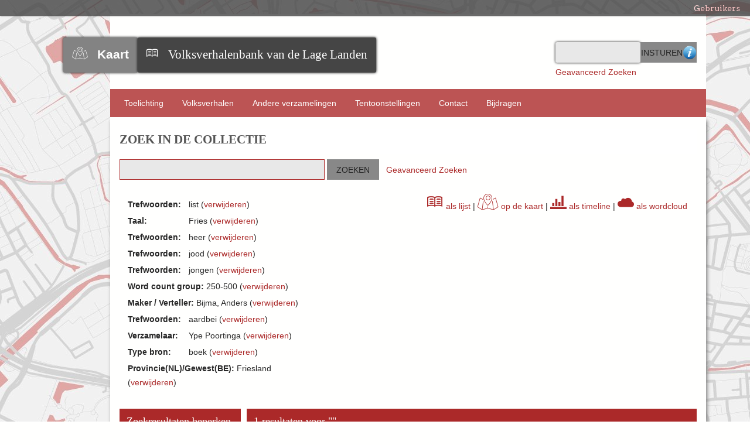

--- FILE ---
content_type: text/html; charset=utf-8
request_url: https://www.verhalenbank.nl/visuals/cloud?q=&facet=tag%3A%22list%22+AND+44_s%3A%22Fries%22+AND+tag%3A%22heer%22+AND+tag%3A%22jood%22+AND+tag%3A%22jongen%22+AND+95_s%3A%22250-500%22+AND+39_s%3A%22Bijma%2C+Anders%22+AND+tag%3A%22aardbei%22+AND+60_s%3A%22Ype+Poortinga%22+AND+51_s%3A%22boek%22+AND+administrative_area_level_1%3A%22Friesland%22&free=
body_size: 6226
content:

<!DOCTYPE html>
<html class="verhalenbank" lang="nl">
<head>
    <meta charset="utf-8">
    <meta name="viewport" content="width=device-width, initial-scale=1">
        <meta name="description" content="De Volksverhalenbank van de Lage Landen van het Meertens Instituut bevat ruim 100.000 verhalen uit heden en verleden. Alle genres zijn vertegenwoordigd: sprookje, sage, legende, raadsel, mop, broodjeaapverhaal en dergelijke. De oudste verhalen stammen uit de middeleeuwen, de jongste verhalen dateren - bij wijze van spreken - van gisteren. De verhalen zijn zowel in het Nederlands (Nederland en Vlaanderen), het Fries, als in allerhande streektalen.">
    
    <title>Volksverhalenbank van de Lage Landen | Browse Wordcloud</title>

    <link rel="alternate" type="application/rss+xml" title="Omeka RSS Feed" href="/visuals/items/browse?output=rss2" /><link rel="alternate" type="application/atom+xml" title="Omeka Atom Feed" href="/visuals/items/browse?output=atom" />
    <!-- Plugin Stuff -->
    
    <!-- Stylesheets -->
    <link href="/application/views/scripts/css/public.css?v=3.1.1" media="screen" rel="stylesheet" type="text/css" >
<link href="/plugins/Visuals/views/shared/css/cloud.css?v=3.1.1" media="all" rel="stylesheet" type="text/css" >
<link href="/plugins/SolrSearch/views/shared/css/results.css?v=3.1.1" media="all" rel="stylesheet" type="text/css" >
<link href="/application/views/scripts/css/iconfonts.css?v=3.1.1" media="all" rel="stylesheet" type="text/css" >
<link href="/plugins/SocialBookmarking/views/public/css/social-bookmarking.css?v=3.1.1" media="all" rel="stylesheet" type="text/css" >
<link href="/plugins/GuestUser/views/public/css/guest-user.css?v=3.1.1" media="all" rel="stylesheet" type="text/css" >
<link href="/plugins/VerhalenbankFunctions/views/public/css/print.css?v=3.1.1" media="print" rel="stylesheet" type="text/css" >
<link href="/plugins/VerhalenbankFunctions/views/public/css/linked.css?v=3.1.1" media="all" rel="stylesheet" type="text/css" >
<link href="//fonts.googleapis.com/css?family=Arvo:400" media="screen" rel="stylesheet" type="text/css" >
<link href="/themes/verhalenbank/css/admin-bar.css?v=3.1.1" media="screen" rel="stylesheet" type="text/css" >
<link href="//code.jquery.com/ui/1.11.4/themes/smoothness/jquery-ui.css" media="all" rel="stylesheet" type="text/css" >
<link href="//fonts.googleapis.com/css?family=Ubuntu:300,400,500,700,300italic,400italic,500italic,700italic" media="all" rel="stylesheet" type="text/css" >
<link href="/themes/verhalenbank/css/normalize.css?v=3.1.1" media="all" rel="stylesheet" type="text/css" >
<link href="/themes/verhalenbank/css/style.css?v=3.1.1" media="all" rel="stylesheet" type="text/css" >
<link href="/plugins/Visuals/views/shared/css/logo.css?v=3.1.1" media="all" rel="stylesheet" type="text/css" >
    <!-- JavaScripts -->
        
    <script type="text/javascript" src="//ajax.googleapis.com/ajax/libs/jquery/3.6.0/jquery.min.js"></script>
<script type="text/javascript">
    //<!--
    window.jQuery || document.write("<script type=\"text\/javascript\" src=\"\/application\/views\/scripts\/javascripts\/vendor\/jquery.js?v=3.1.1\" charset=\"utf-8\"><\/script>")    //-->
</script>
<script type="text/javascript" src="//ajax.googleapis.com/ajax/libs/jqueryui/1.12.1/jquery-ui.min.js"></script>
<script type="text/javascript">
    //<!--
    window.jQuery.ui || document.write("<script type=\"text\/javascript\" src=\"\/application\/views\/scripts\/javascripts\/vendor\/jquery-ui.js?v=3.1.1\" charset=\"utf-8\"><\/script>")    //-->
</script>
<script type="text/javascript" src="/application/views/scripts/javascripts/vendor/jquery.ui.touch-punch.js"></script>
<script type="text/javascript">
    //<!--
    jQuery.noConflict();    //-->
</script>
<script type="text/javascript" src="https://maps.googleapis.com/maps/api/js?sensor=false&amp;libraries=places&amp;key=AIzaSyBA-FwaolKbVph8T7pbZ2QkMT1EHfmNRtk&amp;language=nl"></script>
<script type="text/javascript" src="/plugins/Visuals/views/shared/javascripts/d3.min.js?v=3.1.1"></script>
<script type="text/javascript" src="/plugins/Visuals/views/shared/javascripts/d3.layout.cloud.js?v=3.1.1"></script>
<script type="text/javascript" src="/plugins/GuestUser/views/public/javascripts/guest-user.js?v=3.1.1"></script>
<script type="text/javascript" src="/plugins/VerhalenbankFunctions/views/public/javascripts/showHide.js?v=3.1.1"></script>
<script type="text/javascript" src="/plugins/VerhalenbankFunctions/views/public/javascripts/search_mod.js?v=3.1.1"></script>
<script type="text/javascript" src="/themes/verhalenbank/javascripts/vendor/modernizr.js?v=3.1.1"></script>
<script type="text/javascript" src="/application/views/scripts/javascripts/vendor/selectivizr.js?v=3.1.1"></script>
<script type="text/javascript" src="/themes/verhalenbank/javascripts/jquery-extra-selectors.js?v=3.1.1"></script>
<script type="text/javascript" src="/application/views/scripts/javascripts/vendor/respond.js?v=3.1.1"></script>
<script type="text/javascript" src="/themes/verhalenbank/javascripts/globals.js?v=3.1.1"></script>
<script type="text/javascript" src="/themes/verhalenbank/javascripts/images.js?v=3.1.1"></script>    
    <style>
    .ui-menu {
      width: 140px;
    }
    </style>
   <!-- Matomo -->
<script>
var _paq = window._paq = window._paq || [];
/* tracker methods like "setCustomDimension" should be called before "trackPageView" */
_paq.push(['trackPageView']);
_paq.push(['enableLinkTracking']);
(function() {
var u="https://knaw.matomo.cloud/";
_paq.push(['setTrackerUrl', u+'matomo.php']);
_paq.push(['setSiteId', '13']);
var d=document, g=d.createElement('script'), s=d.getElementsByTagName('script')[0];
g.async=true; g.src='https://cdn.matomo.cloud/knaw.matomo.cloud/matomo.js'; s.parentNode.insertBefore(g,s);
})();
</script>
<!-- End Matomo Code --> 
</head>
<body id="cloud" class="admin-bar browse">
    <nav id="admin-bar">


<ul class="topnav" id="item" style='display:inline;'>
                            <li><a href="#">Gebruikers</a>
                <ul class="navigation">
    <li>
        <a id="menu-guest-user-login" href="/guest-user/user/login">Aanmelden</a>
    </li>
    <li>
        <a id="menu-guest-user-register" href="/guest-user/user/register">Reg</a>
    </li>
</ul>            </li>
            </ul>
</nav>

<script>
// hover property will help us set the events for mouse enter and mouse leave
jQuery('.topnav li').hover(
	// When mouse enters the .navigation element
	function () {
		//Fade in the navigation submenu
		jQuery('ul', this).fadeIn(); 	// fadeIn will show the sub cat menu
	}, 
	// When mouse leaves the .navigation element
	function () {
		//Fade out the navigation submenu
		jQuery('ul', this).fadeOut();	 // fadeOut will hide the sub cat menu		
	}
);
/*    jQuery( "#item" ).menu();
    jQuery( "#user" ).menu();*/
</script>    <div id="wrap">
        <header>
            <div id='guest-user-register-info'>Registratie zal enige tijd duren. Deze functie is in ontwikkeling.</div>            <div id="site-title">
                
                <div id="logowrapper">
                    <div class="logos" id="vkLogo">
                 	    <span class="icon-Verhalenkaart"></span><a href=" /visuals/map?q= "><strong>Kaart</strong></a>
                    </div>
                    <div class="logos" id="vbLogo">
                	    <span class="icon-book3"></span><a href="https://www.verhalenbank.nl" target="_blank">Volksverhalenbank van de Lage Landen</a>
                	</div>
                </div>
                            </div>
            <div id="search-container">
                <div><form id="search-form" name="search-form" action="/solr-search/results/interceptor" aria-label="Zoeken" method="get">    <input type="text" name="query" id="query" value="">        <fieldset id="advanced-form">
        <a href="/zoekhulp" target="help"><img href=/themes/verhalenbank/images/info-icon.png>Zoekhulp</a>
    </fieldset>
        <input type="submit" name="" value="Insturen"></form>
</div>
                <div id="advanced-search-link"><a href="/solr-search/results/search-form?q=&amp;facet=tag%3A%22list%22+AND+44_s%3A%22Fries%22+AND+tag%3A%22heer%22+AND+tag%3A%22jood%22+AND+tag%3A%22jongen%22+AND+95_s%3A%22250-500%22+AND+39_s%3A%22Bijma%2C+Anders%22+AND+tag%3A%22aardbei%22+AND+60_s%3A%22Ype+Poortinga%22+AND+51_s%3A%22boek%22+AND+administrative_area_level_1%3A%22Friesland%22&amp;free=">Geavanceerd Zoeken</a></div><!-- ADDED BY IWE-->
            </div>
        </header>

        <nav class="top">
            <ul class="navigation">
    <li>
        <a href="/about">Toelichting</a>
        <ul>
            <li>
                <a href="/zoekhulp">Zoekhulp</a>
            </li>
            <li>
                <a href="/medewerkers">Aan de Volksverhalenbank van de Lage Landen werkten mee:</a>
            </li>
        </ul>
    </li>
    <li>
        <a href="http://www.verhalenbank.nl/solr-search">Volksverhalen</a>
    </li>
    <li>
        <a href="/collections/browse">Andere verzamelingen</a>
    </li>
    <li>
        <a href="/exhibits">Tentoonstellingen</a>
    </li>
    <li>
        <a href="/contact">Contact</a>
    </li>
    <li>
        <a href="/bijdrage+leveren">Bijdragen</a>
    </li>
</ul>        </nav>

        <div id="content">
            
<script type="text/javascript" charset="utf-8">
//<![CDATA[
    
// jQuery(window).load(function () {
jQuery(window).on("load", function () {
    //For showing less facets
    
    jQuery(function(){

    	var maxItems = 5;
    	//var fullHeight = hiddenContent.height();

    	jQuery('.facet').each(function() {
    		var ul = jQuery(this).find('ul');

    		if(ul.children('li').size() <= maxItems) return;

    		var hiddenElements = ul.find('li:gt(' + maxItems + ')').hide();

    		var showCaption = "[+] Toon resterende " + hiddenElements.size();
    		
    		ul.append(
    			jQuery('<li class="facet-show-more" style="content:+"><a href="#">' + showCaption + '</a></li>').click( function(e){
    					e.preventDefault();
    					if(jQuery(this).siblings(':hidden').length > 0){
    						jQuery(this).siblings(':hidden').slideDown(200);
    						jQuery(this).find('a').text("[-] Minder tonen");
    					}else{
    						hiddenElements.slideUp(200);
    						jQuery(this).find('a').text(showCaption);
    						jQuery(this).show();
    					}
    				}
    			)
    		);

    	});
    });
});
//]]>
</script>

<h1>Zoek in de Collectie</h1>

<style>
	#content > div{
		-webkit-box-shadow: none;
		box-shadow: none;
	}
</style>

<!-- Search form. -->
  <form id="solr-search-form">
    <span class="float-wrap">
      <input style="width:350px;" type="text" title="Vrij zoeken" name="q" value="" />
      <input type="submit" value="Zoeken" />&nbsp&nbsp
      <a href="/solr-search/results/search-form?q=&amp;facet=tag%3A%22list%22+AND+44_s%3A%22Fries%22+AND+tag%3A%22heer%22+AND+tag%3A%22jood%22+AND+tag%3A%22jongen%22+AND+95_s%3A%22250-500%22+AND+39_s%3A%22Bijma%2C+Anders%22+AND+tag%3A%22aardbei%22+AND+60_s%3A%22Ype+Poortinga%22+AND+51_s%3A%22boek%22+AND+administrative_area_level_1%3A%22Friesland%22&amp;free=">Geavanceerd Zoeken</a>  
    </span>
  </form>

<br>

<!-- Applied free search. -->


<div id="solr" style="border:0px">
    <!-- Applied facets. -->
    <div id="solr-applied-facets" style="float:left">
        <ul>
    		<!-- Get the applied free searches. -->
    		    	</ul>
	    <ul>
    		<!-- Get the applied facets. -->
    		    		  <li>

    			<!-- Facet label. -->
    			    			<span class="applied-facet-label">Trefwoorden:</span>
    			<span class="applied-facet-value">list</span>

    			<!-- Remove link. -->
    			    			(<a href="/visuals/cloud?q=&amp;facet=44_s%3A%22Fries%22+AND+tag%3A%22heer%22+AND+tag%3A%22jood%22+AND+tag%3A%22jongen%22+AND+95_s%3A%22250-500%22+AND+39_s%3A%22Bijma%2C+Anders%22+AND+tag%3A%22aardbei%22+AND+60_s%3A%22Ype+Poortinga%22+AND+51_s%3A%22boek%22+AND+administrative_area_level_1%3A%22Friesland%22&amp;free=">verwijderen</a>)

    		  </li>
    		    		  <li>

    			<!-- Facet label. -->
    			    			<span class="applied-facet-label">Taal:</span>
    			<span class="applied-facet-value">Fries</span>

    			<!-- Remove link. -->
    			    			(<a href="/visuals/cloud?q=&amp;facet=tag%3A%22list%22+AND+tag%3A%22heer%22+AND+tag%3A%22jood%22+AND+tag%3A%22jongen%22+AND+95_s%3A%22250-500%22+AND+39_s%3A%22Bijma%2C+Anders%22+AND+tag%3A%22aardbei%22+AND+60_s%3A%22Ype+Poortinga%22+AND+51_s%3A%22boek%22+AND+administrative_area_level_1%3A%22Friesland%22&amp;free=">verwijderen</a>)

    		  </li>
    		    		  <li>

    			<!-- Facet label. -->
    			    			<span class="applied-facet-label">Trefwoorden:</span>
    			<span class="applied-facet-value">heer</span>

    			<!-- Remove link. -->
    			    			(<a href="/visuals/cloud?q=&amp;facet=tag%3A%22list%22+AND+44_s%3A%22Fries%22+AND+tag%3A%22jood%22+AND+tag%3A%22jongen%22+AND+95_s%3A%22250-500%22+AND+39_s%3A%22Bijma%2C+Anders%22+AND+tag%3A%22aardbei%22+AND+60_s%3A%22Ype+Poortinga%22+AND+51_s%3A%22boek%22+AND+administrative_area_level_1%3A%22Friesland%22&amp;free=">verwijderen</a>)

    		  </li>
    		    		  <li>

    			<!-- Facet label. -->
    			    			<span class="applied-facet-label">Trefwoorden:</span>
    			<span class="applied-facet-value">jood</span>

    			<!-- Remove link. -->
    			    			(<a href="/visuals/cloud?q=&amp;facet=tag%3A%22list%22+AND+44_s%3A%22Fries%22+AND+tag%3A%22heer%22+AND+tag%3A%22jongen%22+AND+95_s%3A%22250-500%22+AND+39_s%3A%22Bijma%2C+Anders%22+AND+tag%3A%22aardbei%22+AND+60_s%3A%22Ype+Poortinga%22+AND+51_s%3A%22boek%22+AND+administrative_area_level_1%3A%22Friesland%22&amp;free=">verwijderen</a>)

    		  </li>
    		    		  <li>

    			<!-- Facet label. -->
    			    			<span class="applied-facet-label">Trefwoorden:</span>
    			<span class="applied-facet-value">jongen</span>

    			<!-- Remove link. -->
    			    			(<a href="/visuals/cloud?q=&amp;facet=tag%3A%22list%22+AND+44_s%3A%22Fries%22+AND+tag%3A%22heer%22+AND+tag%3A%22jood%22+AND+95_s%3A%22250-500%22+AND+39_s%3A%22Bijma%2C+Anders%22+AND+tag%3A%22aardbei%22+AND+60_s%3A%22Ype+Poortinga%22+AND+51_s%3A%22boek%22+AND+administrative_area_level_1%3A%22Friesland%22&amp;free=">verwijderen</a>)

    		  </li>
    		    		  <li>

    			<!-- Facet label. -->
    			    			<span class="applied-facet-label">Word count group:</span>
    			<span class="applied-facet-value">250-500</span>

    			<!-- Remove link. -->
    			    			(<a href="/visuals/cloud?q=&amp;facet=tag%3A%22list%22+AND+44_s%3A%22Fries%22+AND+tag%3A%22heer%22+AND+tag%3A%22jood%22+AND+tag%3A%22jongen%22+AND+39_s%3A%22Bijma%2C+Anders%22+AND+tag%3A%22aardbei%22+AND+60_s%3A%22Ype+Poortinga%22+AND+51_s%3A%22boek%22+AND+administrative_area_level_1%3A%22Friesland%22&amp;free=">verwijderen</a>)

    		  </li>
    		    		  <li>

    			<!-- Facet label. -->
    			    			<span class="applied-facet-label">Maker / Verteller:</span>
    			<span class="applied-facet-value">Bijma, Anders</span>

    			<!-- Remove link. -->
    			    			(<a href="/visuals/cloud?q=&amp;facet=tag%3A%22list%22+AND+44_s%3A%22Fries%22+AND+tag%3A%22heer%22+AND+tag%3A%22jood%22+AND+tag%3A%22jongen%22+AND+95_s%3A%22250-500%22+AND+tag%3A%22aardbei%22+AND+60_s%3A%22Ype+Poortinga%22+AND+51_s%3A%22boek%22+AND+administrative_area_level_1%3A%22Friesland%22&amp;free=">verwijderen</a>)

    		  </li>
    		    		  <li>

    			<!-- Facet label. -->
    			    			<span class="applied-facet-label">Trefwoorden:</span>
    			<span class="applied-facet-value">aardbei</span>

    			<!-- Remove link. -->
    			    			(<a href="/visuals/cloud?q=&amp;facet=tag%3A%22list%22+AND+44_s%3A%22Fries%22+AND+tag%3A%22heer%22+AND+tag%3A%22jood%22+AND+tag%3A%22jongen%22+AND+95_s%3A%22250-500%22+AND+39_s%3A%22Bijma%2C+Anders%22+AND+60_s%3A%22Ype+Poortinga%22+AND+51_s%3A%22boek%22+AND+administrative_area_level_1%3A%22Friesland%22&amp;free=">verwijderen</a>)

    		  </li>
    		    		  <li>

    			<!-- Facet label. -->
    			    			<span class="applied-facet-label">Verzamelaar:</span>
    			<span class="applied-facet-value">Ype Poortinga</span>

    			<!-- Remove link. -->
    			    			(<a href="/visuals/cloud?q=&amp;facet=tag%3A%22list%22+AND+44_s%3A%22Fries%22+AND+tag%3A%22heer%22+AND+tag%3A%22jood%22+AND+tag%3A%22jongen%22+AND+95_s%3A%22250-500%22+AND+39_s%3A%22Bijma%2C+Anders%22+AND+tag%3A%22aardbei%22+AND+51_s%3A%22boek%22+AND+administrative_area_level_1%3A%22Friesland%22&amp;free=">verwijderen</a>)

    		  </li>
    		    		  <li>

    			<!-- Facet label. -->
    			    			<span class="applied-facet-label">Type bron:</span>
    			<span class="applied-facet-value">boek</span>

    			<!-- Remove link. -->
    			    			(<a href="/visuals/cloud?q=&amp;facet=tag%3A%22list%22+AND+44_s%3A%22Fries%22+AND+tag%3A%22heer%22+AND+tag%3A%22jood%22+AND+tag%3A%22jongen%22+AND+95_s%3A%22250-500%22+AND+39_s%3A%22Bijma%2C+Anders%22+AND+tag%3A%22aardbei%22+AND+60_s%3A%22Ype+Poortinga%22+AND+administrative_area_level_1%3A%22Friesland%22&amp;free=">verwijderen</a>)

    		  </li>
    		    		  <li>

    			<!-- Facet label. -->
    			    			<span class="applied-facet-label">Provincie(NL)/Gewest(BE):</span>
    			<span class="applied-facet-value">Friesland</span>

    			<!-- Remove link. -->
    			    			(<a href="/visuals/cloud?q=&amp;facet=tag%3A%22list%22+AND+44_s%3A%22Fries%22+AND+tag%3A%22heer%22+AND+tag%3A%22jood%22+AND+tag%3A%22jongen%22+AND+95_s%3A%22250-500%22+AND+39_s%3A%22Bijma%2C+Anders%22+AND+tag%3A%22aardbei%22+AND+60_s%3A%22Ype+Poortinga%22+AND+51_s%3A%22boek%22&amp;free=">verwijderen</a>)

    		  </li>
    		    	</ul>
	
    	    </div>
    
    <div id="visualize-results" style="float:right;"><a href="/solr-search?q=&facet=tag%3A%22list%22+AND+44_s%3A%22Fries%22+AND+tag%3A%22heer%22+AND+tag%3A%22jood%22+AND+tag%3A%22jongen%22+AND+95_s%3A%22250-500%22+AND+39_s%3A%22Bijma%2C+Anders%22+AND+tag%3A%22aardbei%22+AND+60_s%3A%22Ype+Poortinga%22+AND+51_s%3A%22boek%22+AND+administrative_area_level_1%3A%22Friesland%22&free="><span class="icon-book3" style="font-size:2em"></span> als lijst</a>    | <a href="/visuals/map?q=&facet=tag%3A%22list%22+AND+44_s%3A%22Fries%22+AND+tag%3A%22heer%22+AND+tag%3A%22jood%22+AND+tag%3A%22jongen%22+AND+95_s%3A%22250-500%22+AND+39_s%3A%22Bijma%2C+Anders%22+AND+tag%3A%22aardbei%22+AND+60_s%3A%22Ype+Poortinga%22+AND+51_s%3A%22boek%22+AND+administrative_area_level_1%3A%22Friesland%22&free="><span class="icon-Verhalenkaart" style="font-size:2em"></span> op de kaart</a>    | <a href="/visuals/timeline?q=&facet=tag%3A%22list%22+AND+44_s%3A%22Fries%22+AND+tag%3A%22heer%22+AND+tag%3A%22jood%22+AND+tag%3A%22jongen%22+AND+95_s%3A%22250-500%22+AND+39_s%3A%22Bijma%2C+Anders%22+AND+tag%3A%22aardbei%22+AND+60_s%3A%22Ype+Poortinga%22+AND+51_s%3A%22boek%22+AND+administrative_area_level_1%3A%22Friesland%22&free="><span class="icon-stats-bars" style="font-size:2em"></span> als timeline</a>    | <a href="/visuals/cloud?q=&facet=tag%3A%22list%22+AND+44_s%3A%22Fries%22+AND+tag%3A%22heer%22+AND+tag%3A%22jood%22+AND+tag%3A%22jongen%22+AND+95_s%3A%22250-500%22+AND+39_s%3A%22Bijma%2C+Anders%22+AND+tag%3A%22aardbei%22+AND+60_s%3A%22Ype+Poortinga%22+AND+51_s%3A%22boek%22+AND+administrative_area_level_1%3A%22Friesland%22&free="><span class="icon-cloud" style="font-size:2em"></span> als wordcloud</a></div></div>


<!-- Facets. -->

<div id="solr-facets">

  <h2>Zoekresultaten beperken</h2>
  <!-- In order from the settings -->
         <!-- Does the facet have any hits? -->
           <!-- Does the facet have any hits? -->
           <!-- Does the facet have any hits? -->
          <!-- Facet label. -->
      <div class="facet">
                    <strong>Itemtype</strong>

                    <ul>
            <!-- Facets. -->
                          <li class="Volksverhaal">

                <!-- Facet URL. -->
                
                <!-- Facet link. -->
                <a href="/visuals/cloud?q=&amp;facet=tag%3A%22list%22+AND+44_s%3A%22Fries%22+AND+tag%3A%22heer%22+AND+tag%3A%22jood%22+AND+tag%3A%22jongen%22+AND+95_s%3A%22250-500%22+AND+39_s%3A%22Bijma%2C+Anders%22+AND+tag%3A%22aardbei%22+AND+60_s%3A%22Ype+Poortinga%22+AND+51_s%3A%22boek%22+AND+administrative_area_level_1%3A%22Friesland%22+AND+itemtype%3A%22Volksverhaal%22&amp;free=" class="facet-value">
                  Volksverhaal                </a>

                <!-- Facet count. -->
                (<span class="facet-count">1</span>)

              </li>
                                  </ul>
      </div>
           <!-- Does the facet have any hits? -->
           <!-- Does the facet have any hits? -->
           <!-- Does the facet have any hits? -->
           <!-- Does the facet have any hits? -->
           <!-- Does the facet have any hits? -->
           <!-- Does the facet have any hits? -->
           <!-- Does the facet have any hits? -->
           <!-- Does the facet have any hits? -->
           <!-- Does the facet have any hits? -->
           <!-- Does the facet have any hits? -->
           <!-- Does the facet have any hits? -->
           <!-- Does the facet have any hits? -->
           <!-- Does the facet have any hits? -->
           <!-- Does the facet have any hits? -->
           <!-- Does the facet have any hits? -->
           <!-- Does the facet have any hits? -->
           <!-- Does the facet have any hits? -->
           <!-- Does the facet have any hits? -->
           <!-- Does the facet have any hits? -->
           <!-- Does the facet have any hits? -->
           <!-- Does the facet have any hits? -->
           <!-- Does the facet have any hits? -->
           <!-- Does the facet have any hits? -->
           <!-- Does the facet have any hits? -->
           <!-- Does the facet have any hits? -->
           <!-- Does the facet have any hits? -->
           <!-- Does the facet have any hits? -->
           <!-- Does the facet have any hits? -->
           <!-- Does the facet have any hits? -->
           <!-- Does the facet have any hits? -->
           <!-- Does the facet have any hits? -->
           <!-- Does the facet have any hits? -->
                <!-- Does the facet have any hits? -->
          <!-- Facet label. -->
      <div class="facet">
                    <strong>Trefwoorden</strong>

                    <ul>
            <!-- Facets. -->
                          <li class="aardbei">

                <!-- Facet URL. -->
                
                <!-- Facet link. -->
                <a href="/visuals/cloud?q=&amp;facet=tag%3A%22list%22+AND+44_s%3A%22Fries%22+AND+tag%3A%22heer%22+AND+tag%3A%22jood%22+AND+tag%3A%22jongen%22+AND+95_s%3A%22250-500%22+AND+39_s%3A%22Bijma%2C+Anders%22+AND+tag%3A%22aardbei%22+AND+60_s%3A%22Ype+Poortinga%22+AND+51_s%3A%22boek%22+AND+administrative_area_level_1%3A%22Friesland%22&amp;free=" class="facet-value">
                  aardbei                </a>

                <!-- Facet count. -->
                (<span class="facet-count">1</span>)

              </li>
                          <li class="brief">

                <!-- Facet URL. -->
                
                <!-- Facet link. -->
                <a href="/visuals/cloud?q=&amp;facet=tag%3A%22list%22+AND+44_s%3A%22Fries%22+AND+tag%3A%22heer%22+AND+tag%3A%22jood%22+AND+tag%3A%22jongen%22+AND+95_s%3A%22250-500%22+AND+39_s%3A%22Bijma%2C+Anders%22+AND+tag%3A%22aardbei%22+AND+60_s%3A%22Ype+Poortinga%22+AND+51_s%3A%22boek%22+AND+administrative_area_level_1%3A%22Friesland%22+AND+tag%3A%22brief%22&amp;free=" class="facet-value">
                  brief                </a>

                <!-- Facet count. -->
                (<span class="facet-count">1</span>)

              </li>
                          <li class="heer">

                <!-- Facet URL. -->
                
                <!-- Facet link. -->
                <a href="/visuals/cloud?q=&amp;facet=tag%3A%22list%22+AND+44_s%3A%22Fries%22+AND+tag%3A%22heer%22+AND+tag%3A%22jood%22+AND+tag%3A%22jongen%22+AND+95_s%3A%22250-500%22+AND+39_s%3A%22Bijma%2C+Anders%22+AND+tag%3A%22aardbei%22+AND+60_s%3A%22Ype+Poortinga%22+AND+51_s%3A%22boek%22+AND+administrative_area_level_1%3A%22Friesland%22&amp;free=" class="facet-value">
                  heer                </a>

                <!-- Facet count. -->
                (<span class="facet-count">1</span>)

              </li>
                          <li class="jongen">

                <!-- Facet URL. -->
                
                <!-- Facet link. -->
                <a href="/visuals/cloud?q=&amp;facet=tag%3A%22list%22+AND+44_s%3A%22Fries%22+AND+tag%3A%22heer%22+AND+tag%3A%22jood%22+AND+tag%3A%22jongen%22+AND+95_s%3A%22250-500%22+AND+39_s%3A%22Bijma%2C+Anders%22+AND+tag%3A%22aardbei%22+AND+60_s%3A%22Ype+Poortinga%22+AND+51_s%3A%22boek%22+AND+administrative_area_level_1%3A%22Friesland%22&amp;free=" class="facet-value">
                  jongen                </a>

                <!-- Facet count. -->
                (<span class="facet-count">1</span>)

              </li>
                          <li class="jood">

                <!-- Facet URL. -->
                
                <!-- Facet link. -->
                <a href="/visuals/cloud?q=&amp;facet=tag%3A%22list%22+AND+44_s%3A%22Fries%22+AND+tag%3A%22heer%22+AND+tag%3A%22jood%22+AND+tag%3A%22jongen%22+AND+95_s%3A%22250-500%22+AND+39_s%3A%22Bijma%2C+Anders%22+AND+tag%3A%22aardbei%22+AND+60_s%3A%22Ype+Poortinga%22+AND+51_s%3A%22boek%22+AND+administrative_area_level_1%3A%22Friesland%22&amp;free=" class="facet-value">
                  jood                </a>

                <!-- Facet count. -->
                (<span class="facet-count">1</span>)

              </li>
                          <li class="knecht">

                <!-- Facet URL. -->
                
                <!-- Facet link. -->
                <a href="/visuals/cloud?q=&amp;facet=tag%3A%22list%22+AND+44_s%3A%22Fries%22+AND+tag%3A%22heer%22+AND+tag%3A%22jood%22+AND+tag%3A%22jongen%22+AND+95_s%3A%22250-500%22+AND+39_s%3A%22Bijma%2C+Anders%22+AND+tag%3A%22aardbei%22+AND+60_s%3A%22Ype+Poortinga%22+AND+51_s%3A%22boek%22+AND+administrative_area_level_1%3A%22Friesland%22+AND+tag%3A%22knecht%22&amp;free=" class="facet-value">
                  knecht                </a>

                <!-- Facet count. -->
                (<span class="facet-count">1</span>)

              </li>
                          <li class="list">

                <!-- Facet URL. -->
                
                <!-- Facet link. -->
                <a href="/visuals/cloud?q=&amp;facet=tag%3A%22list%22+AND+44_s%3A%22Fries%22+AND+tag%3A%22heer%22+AND+tag%3A%22jood%22+AND+tag%3A%22jongen%22+AND+95_s%3A%22250-500%22+AND+39_s%3A%22Bijma%2C+Anders%22+AND+tag%3A%22aardbei%22+AND+60_s%3A%22Ype+Poortinga%22+AND+51_s%3A%22boek%22+AND+administrative_area_level_1%3A%22Friesland%22&amp;free=" class="facet-value">
                  list                </a>

                <!-- Facet count. -->
                (<span class="facet-count">1</span>)

              </li>
                          <li class="raadsel">

                <!-- Facet URL. -->
                
                <!-- Facet link. -->
                <a href="/visuals/cloud?q=&amp;facet=tag%3A%22list%22+AND+44_s%3A%22Fries%22+AND+tag%3A%22heer%22+AND+tag%3A%22jood%22+AND+tag%3A%22jongen%22+AND+95_s%3A%22250-500%22+AND+39_s%3A%22Bijma%2C+Anders%22+AND+tag%3A%22aardbei%22+AND+60_s%3A%22Ype+Poortinga%22+AND+51_s%3A%22boek%22+AND+administrative_area_level_1%3A%22Friesland%22+AND+tag%3A%22raadsel%22&amp;free=" class="facet-value">
                  raadsel                </a>

                <!-- Facet count. -->
                (<span class="facet-count">1</span>)

              </li>
                          <li class="zweepslagen">

                <!-- Facet URL. -->
                
                <!-- Facet link. -->
                <a href="/visuals/cloud?q=&amp;facet=tag%3A%22list%22+AND+44_s%3A%22Fries%22+AND+tag%3A%22heer%22+AND+tag%3A%22jood%22+AND+tag%3A%22jongen%22+AND+95_s%3A%22250-500%22+AND+39_s%3A%22Bijma%2C+Anders%22+AND+tag%3A%22aardbei%22+AND+60_s%3A%22Ype+Poortinga%22+AND+51_s%3A%22boek%22+AND+administrative_area_level_1%3A%22Friesland%22+AND+tag%3A%22zweepslagen%22&amp;free=" class="facet-value">
                  zweepslagen                </a>

                <!-- Facet count. -->
                (<span class="facet-count">1</span>)

              </li>
                                  </ul>
      </div>
           <!-- Does the facet have any hits? -->
           <!-- Does the facet have any hits? -->
           <!-- Does the facet have any hits? -->
           <!-- Does the facet have any hits? -->
           <!-- Does the facet have any hits? -->
           <!-- Does the facet have any hits? -->
           <!-- Does the facet have any hits? -->
           <!-- Does the facet have any hits? -->
           <!-- Does the facet have any hits? -->
           <!-- Does the facet have any hits? -->
           <!-- Does the facet have any hits? -->
           <!-- Does the facet have any hits? -->
           <!-- Does the facet have any hits? -->
           <!-- Does the facet have any hits? -->
           <!-- Does the facet have any hits? -->
           <!-- Does the facet have any hits? -->
           <!-- Does the facet have any hits? -->
           <!-- Does the facet have any hits? -->
           <!-- Does the facet have any hits? -->
           <!-- Does the facet have any hits? -->
           <!-- Does the facet have any hits? -->
           <!-- Does the facet have any hits? -->
           <!-- Does the facet have any hits? -->
           <!-- Does the facet have any hits? -->
           <!-- Does the facet have any hits? -->
           <!-- Does the facet have any hits? -->
           <!-- Does the facet have any hits? -->
           <!-- Does the facet have any hits? -->
           <!-- Does the facet have any hits? -->
           <!-- Does the facet have any hits? -->
           <!-- Does the facet have any hits? -->
           <!-- Does the facet have any hits? -->
           <!-- Does the facet have any hits? -->
           <!-- Does the facet have any hits? -->
                <!-- Does the facet have any hits? -->
           <!-- Does the facet have any hits? -->
           <!-- Does the facet have any hits? -->
           <!-- Does the facet have any hits? -->
           <!-- Does the facet have any hits? -->
           <!-- Does the facet have any hits? -->
           <!-- Does the facet have any hits? -->
          <!-- Facet label. -->
      <div class="facet">
                    <strong>Maker / Verteller</strong>

                    <ul>
            <!-- Facets. -->
                          <li class="Bijma, Anders">

                <!-- Facet URL. -->
                
                <!-- Facet link. -->
                <a href="/visuals/cloud?q=&amp;facet=tag%3A%22list%22+AND+44_s%3A%22Fries%22+AND+tag%3A%22heer%22+AND+tag%3A%22jood%22+AND+tag%3A%22jongen%22+AND+95_s%3A%22250-500%22+AND+39_s%3A%22Bijma%2C+Anders%22+AND+tag%3A%22aardbei%22+AND+60_s%3A%22Ype+Poortinga%22+AND+51_s%3A%22boek%22+AND+administrative_area_level_1%3A%22Friesland%22&amp;free=" class="facet-value">
                  Bijma, Anders                </a>

                <!-- Facet count. -->
                (<span class="facet-count">1</span>)

              </li>
                                  </ul>
      </div>
           <!-- Does the facet have any hits? -->
           <!-- Does the facet have any hits? -->
           <!-- Does the facet have any hits? -->
           <!-- Does the facet have any hits? -->
           <!-- Does the facet have any hits? -->
           <!-- Does the facet have any hits? -->
           <!-- Does the facet have any hits? -->
           <!-- Does the facet have any hits? -->
           <!-- Does the facet have any hits? -->
           <!-- Does the facet have any hits? -->
           <!-- Does the facet have any hits? -->
           <!-- Does the facet have any hits? -->
           <!-- Does the facet have any hits? -->
           <!-- Does the facet have any hits? -->
           <!-- Does the facet have any hits? -->
           <!-- Does the facet have any hits? -->
           <!-- Does the facet have any hits? -->
           <!-- Does the facet have any hits? -->
           <!-- Does the facet have any hits? -->
           <!-- Does the facet have any hits? -->
           <!-- Does the facet have any hits? -->
           <!-- Does the facet have any hits? -->
           <!-- Does the facet have any hits? -->
           <!-- Does the facet have any hits? -->
           <!-- Does the facet have any hits? -->
           <!-- Does the facet have any hits? -->
           <!-- Does the facet have any hits? -->
           <!-- Does the facet have any hits? -->
                <!-- Does the facet have any hits? -->
           <!-- Does the facet have any hits? -->
           <!-- Does the facet have any hits? -->
           <!-- Does the facet have any hits? -->
           <!-- Does the facet have any hits? -->
           <!-- Does the facet have any hits? -->
           <!-- Does the facet have any hits? -->
           <!-- Does the facet have any hits? -->
           <!-- Does the facet have any hits? -->
           <!-- Does the facet have any hits? -->
           <!-- Does the facet have any hits? -->
           <!-- Does the facet have any hits? -->
          <!-- Facet label. -->
      <div class="facet">
                    <strong>Taal</strong>

                    <ul>
            <!-- Facets. -->
                          <li class="Fries">

                <!-- Facet URL. -->
                
                <!-- Facet link. -->
                <a href="/visuals/cloud?q=&amp;facet=tag%3A%22list%22+AND+44_s%3A%22Fries%22+AND+tag%3A%22heer%22+AND+tag%3A%22jood%22+AND+tag%3A%22jongen%22+AND+95_s%3A%22250-500%22+AND+39_s%3A%22Bijma%2C+Anders%22+AND+tag%3A%22aardbei%22+AND+60_s%3A%22Ype+Poortinga%22+AND+51_s%3A%22boek%22+AND+administrative_area_level_1%3A%22Friesland%22&amp;free=" class="facet-value">
                  Fries                </a>

                <!-- Facet count. -->
                (<span class="facet-count">1</span>)

              </li>
                                  </ul>
      </div>
           <!-- Does the facet have any hits? -->
           <!-- Does the facet have any hits? -->
           <!-- Does the facet have any hits? -->
           <!-- Does the facet have any hits? -->
           <!-- Does the facet have any hits? -->
           <!-- Does the facet have any hits? -->
           <!-- Does the facet have any hits? -->
           <!-- Does the facet have any hits? -->
           <!-- Does the facet have any hits? -->
           <!-- Does the facet have any hits? -->
           <!-- Does the facet have any hits? -->
           <!-- Does the facet have any hits? -->
           <!-- Does the facet have any hits? -->
           <!-- Does the facet have any hits? -->
           <!-- Does the facet have any hits? -->
           <!-- Does the facet have any hits? -->
           <!-- Does the facet have any hits? -->
           <!-- Does the facet have any hits? -->
           <!-- Does the facet have any hits? -->
           <!-- Does the facet have any hits? -->
           <!-- Does the facet have any hits? -->
           <!-- Does the facet have any hits? -->
           <!-- Does the facet have any hits? -->
                <!-- Does the facet have any hits? -->
           <!-- Does the facet have any hits? -->
           <!-- Does the facet have any hits? -->
           <!-- Does the facet have any hits? -->
           <!-- Does the facet have any hits? -->
           <!-- Does the facet have any hits? -->
           <!-- Does the facet have any hits? -->
           <!-- Does the facet have any hits? -->
           <!-- Does the facet have any hits? -->
           <!-- Does the facet have any hits? -->
           <!-- Does the facet have any hits? -->
           <!-- Does the facet have any hits? -->
           <!-- Does the facet have any hits? -->
           <!-- Does the facet have any hits? -->
           <!-- Does the facet have any hits? -->
           <!-- Does the facet have any hits? -->
           <!-- Does the facet have any hits? -->
          <!-- Facet label. -->
      <div class="facet">
                    <strong>Type bron</strong>

                    <ul>
            <!-- Facets. -->
                          <li class="boek">

                <!-- Facet URL. -->
                
                <!-- Facet link. -->
                <a href="/visuals/cloud?q=&amp;facet=tag%3A%22list%22+AND+44_s%3A%22Fries%22+AND+tag%3A%22heer%22+AND+tag%3A%22jood%22+AND+tag%3A%22jongen%22+AND+95_s%3A%22250-500%22+AND+39_s%3A%22Bijma%2C+Anders%22+AND+tag%3A%22aardbei%22+AND+60_s%3A%22Ype+Poortinga%22+AND+51_s%3A%22boek%22+AND+administrative_area_level_1%3A%22Friesland%22&amp;free=" class="facet-value">
                  boek                </a>

                <!-- Facet count. -->
                (<span class="facet-count">1</span>)

              </li>
                                  </ul>
      </div>
           <!-- Does the facet have any hits? -->
           <!-- Does the facet have any hits? -->
           <!-- Does the facet have any hits? -->
           <!-- Does the facet have any hits? -->
           <!-- Does the facet have any hits? -->
           <!-- Does the facet have any hits? -->
           <!-- Does the facet have any hits? -->
           <!-- Does the facet have any hits? -->
           <!-- Does the facet have any hits? -->
           <!-- Does the facet have any hits? -->
           <!-- Does the facet have any hits? -->
           <!-- Does the facet have any hits? -->
           <!-- Does the facet have any hits? -->
           <!-- Does the facet have any hits? -->
           <!-- Does the facet have any hits? -->
           <!-- Does the facet have any hits? -->
           <!-- Does the facet have any hits? -->
           <!-- Does the facet have any hits? -->
                <!-- Does the facet have any hits? -->
           <!-- Does the facet have any hits? -->
           <!-- Does the facet have any hits? -->
           <!-- Does the facet have any hits? -->
           <!-- Does the facet have any hits? -->
           <!-- Does the facet have any hits? -->
           <!-- Does the facet have any hits? -->
           <!-- Does the facet have any hits? -->
           <!-- Does the facet have any hits? -->
           <!-- Does the facet have any hits? -->
           <!-- Does the facet have any hits? -->
           <!-- Does the facet have any hits? -->
           <!-- Does the facet have any hits? -->
           <!-- Does the facet have any hits? -->
           <!-- Does the facet have any hits? -->
           <!-- Does the facet have any hits? -->
           <!-- Does the facet have any hits? -->
           <!-- Does the facet have any hits? -->
           <!-- Does the facet have any hits? -->
           <!-- Does the facet have any hits? -->
          <!-- Facet label. -->
      <div class="facet">
                    <strong>Subgenre</strong>

                    <ul>
            <!-- Facets. -->
                          <li class="sprookje">

                <!-- Facet URL. -->
                
                <!-- Facet link. -->
                <a href="/visuals/cloud?q=&amp;facet=tag%3A%22list%22+AND+44_s%3A%22Fries%22+AND+tag%3A%22heer%22+AND+tag%3A%22jood%22+AND+tag%3A%22jongen%22+AND+95_s%3A%22250-500%22+AND+39_s%3A%22Bijma%2C+Anders%22+AND+tag%3A%22aardbei%22+AND+60_s%3A%22Ype+Poortinga%22+AND+51_s%3A%22boek%22+AND+administrative_area_level_1%3A%22Friesland%22+AND+58_s%3A%22sprookje%22&amp;free=" class="facet-value">
                  sprookje                </a>

                <!-- Facet count. -->
                (<span class="facet-count">1</span>)

              </li>
                                  </ul>
      </div>
           <!-- Does the facet have any hits? -->
           <!-- Does the facet have any hits? -->
           <!-- Does the facet have any hits? -->
           <!-- Does the facet have any hits? -->
           <!-- Does the facet have any hits? -->
           <!-- Does the facet have any hits? -->
           <!-- Does the facet have any hits? -->
           <!-- Does the facet have any hits? -->
           <!-- Does the facet have any hits? -->
           <!-- Does the facet have any hits? -->
           <!-- Does the facet have any hits? -->
           <!-- Does the facet have any hits? -->
           <!-- Does the facet have any hits? -->
           <!-- Does the facet have any hits? -->
           <!-- Does the facet have any hits? -->
                <!-- Does the facet have any hits? -->
           <!-- Does the facet have any hits? -->
           <!-- Does the facet have any hits? -->
           <!-- Does the facet have any hits? -->
           <!-- Does the facet have any hits? -->
           <!-- Does the facet have any hits? -->
           <!-- Does the facet have any hits? -->
           <!-- Does the facet have any hits? -->
           <!-- Does the facet have any hits? -->
           <!-- Does the facet have any hits? -->
           <!-- Does the facet have any hits? -->
           <!-- Does the facet have any hits? -->
           <!-- Does the facet have any hits? -->
           <!-- Does the facet have any hits? -->
           <!-- Does the facet have any hits? -->
           <!-- Does the facet have any hits? -->
           <!-- Does the facet have any hits? -->
           <!-- Does the facet have any hits? -->
           <!-- Does the facet have any hits? -->
           <!-- Does the facet have any hits? -->
           <!-- Does the facet have any hits? -->
           <!-- Does the facet have any hits? -->
           <!-- Does the facet have any hits? -->
           <!-- Does the facet have any hits? -->
           <!-- Does the facet have any hits? -->
           <!-- Does the facet have any hits? -->
           <!-- Does the facet have any hits? -->
           <!-- Does the facet have any hits? -->
           <!-- Does the facet have any hits? -->
           <!-- Does the facet have any hits? -->
           <!-- Does the facet have any hits? -->
           <!-- Does the facet have any hits? -->
           <!-- Does the facet have any hits? -->
           <!-- Does the facet have any hits? -->
           <!-- Does the facet have any hits? -->
          <!-- Facet label. -->
      <div class="facet">
                    <strong>Decennium_group</strong>

                    <ul>
            <!-- Facets. -->
                          <li class="1970">

                <!-- Facet URL. -->
                
                <!-- Facet link. -->
                <a href="/visuals/cloud?q=&amp;facet=tag%3A%22list%22+AND+44_s%3A%22Fries%22+AND+tag%3A%22heer%22+AND+tag%3A%22jood%22+AND+tag%3A%22jongen%22+AND+95_s%3A%22250-500%22+AND+39_s%3A%22Bijma%2C+Anders%22+AND+tag%3A%22aardbei%22+AND+60_s%3A%22Ype+Poortinga%22+AND+51_s%3A%22boek%22+AND+administrative_area_level_1%3A%22Friesland%22+AND+decennium_group%3A%221970%22&amp;free=" class="facet-value">
                  1970                </a>

                <!-- Facet count. -->
                (<span class="facet-count">1</span>)

              </li>
                                  </ul>
      </div>
                <!-- Does the facet have any hits? -->
           <!-- Does the facet have any hits? -->
           <!-- Does the facet have any hits? -->
           <!-- Does the facet have any hits? -->
           <!-- Does the facet have any hits? -->
           <!-- Does the facet have any hits? -->
           <!-- Does the facet have any hits? -->
           <!-- Does the facet have any hits? -->
           <!-- Does the facet have any hits? -->
           <!-- Does the facet have any hits? -->
           <!-- Does the facet have any hits? -->
           <!-- Does the facet have any hits? -->
           <!-- Does the facet have any hits? -->
           <!-- Does the facet have any hits? -->
           <!-- Does the facet have any hits? -->
           <!-- Does the facet have any hits? -->
           <!-- Does the facet have any hits? -->
           <!-- Does the facet have any hits? -->
           <!-- Does the facet have any hits? -->
           <!-- Does the facet have any hits? -->
           <!-- Does the facet have any hits? -->
          <!-- Facet label. -->
      <div class="facet">
                    <strong>Verzamelaar</strong>

                    <ul>
            <!-- Facets. -->
                          <li class="Ype Poortinga">

                <!-- Facet URL. -->
                
                <!-- Facet link. -->
                <a href="/visuals/cloud?q=&amp;facet=tag%3A%22list%22+AND+44_s%3A%22Fries%22+AND+tag%3A%22heer%22+AND+tag%3A%22jood%22+AND+tag%3A%22jongen%22+AND+95_s%3A%22250-500%22+AND+39_s%3A%22Bijma%2C+Anders%22+AND+tag%3A%22aardbei%22+AND+60_s%3A%22Ype+Poortinga%22+AND+51_s%3A%22boek%22+AND+administrative_area_level_1%3A%22Friesland%22&amp;free=" class="facet-value">
                  Ype Poortinga                </a>

                <!-- Facet count. -->
                (<span class="facet-count">1</span>)

              </li>
                                  </ul>
      </div>
           <!-- Does the facet have any hits? -->
           <!-- Does the facet have any hits? -->
           <!-- Does the facet have any hits? -->
           <!-- Does the facet have any hits? -->
           <!-- Does the facet have any hits? -->
           <!-- Does the facet have any hits? -->
           <!-- Does the facet have any hits? -->
           <!-- Does the facet have any hits? -->
           <!-- Does the facet have any hits? -->
           <!-- Does the facet have any hits? -->
           <!-- Does the facet have any hits? -->
           <!-- Does the facet have any hits? -->
           <!-- Does the facet have any hits? -->
           <!-- Does the facet have any hits? -->
                <!-- Does the facet have any hits? -->
           <!-- Does the facet have any hits? -->
           <!-- Does the facet have any hits? -->
           <!-- Does the facet have any hits? -->
           <!-- Does the facet have any hits? -->
           <!-- Does the facet have any hits? -->
           <!-- Does the facet have any hits? -->
           <!-- Does the facet have any hits? -->
           <!-- Does the facet have any hits? -->
           <!-- Does the facet have any hits? -->
           <!-- Does the facet have any hits? -->
           <!-- Does the facet have any hits? -->
           <!-- Does the facet have any hits? -->
           <!-- Does the facet have any hits? -->
           <!-- Does the facet have any hits? -->
           <!-- Does the facet have any hits? -->
           <!-- Does the facet have any hits? -->
           <!-- Does the facet have any hits? -->
           <!-- Does the facet have any hits? -->
           <!-- Does the facet have any hits? -->
           <!-- Does the facet have any hits? -->
           <!-- Does the facet have any hits? -->
           <!-- Does the facet have any hits? -->
           <!-- Does the facet have any hits? -->
           <!-- Does the facet have any hits? -->
           <!-- Does the facet have any hits? -->
           <!-- Does the facet have any hits? -->
           <!-- Does the facet have any hits? -->
           <!-- Does the facet have any hits? -->
           <!-- Does the facet have any hits? -->
           <!-- Does the facet have any hits? -->
          <!-- Facet label. -->
      <div class="facet">
                    <strong>Plaats</strong>

                    <ul>
            <!-- Facets. -->
                          <li class="Boelenslaan">

                <!-- Facet URL. -->
                
                <!-- Facet link. -->
                <a href="/visuals/cloud?q=&amp;facet=tag%3A%22list%22+AND+44_s%3A%22Fries%22+AND+tag%3A%22heer%22+AND+tag%3A%22jood%22+AND+tag%3A%22jongen%22+AND+95_s%3A%22250-500%22+AND+39_s%3A%22Bijma%2C+Anders%22+AND+tag%3A%22aardbei%22+AND+60_s%3A%22Ype+Poortinga%22+AND+51_s%3A%22boek%22+AND+administrative_area_level_1%3A%22Friesland%22+AND+locality%3A%22Boelenslaan%22&amp;free=" class="facet-value">
                  Boelenslaan                </a>

                <!-- Facet count. -->
                (<span class="facet-count">1</span>)

              </li>
                                  </ul>
      </div>
           <!-- Does the facet have any hits? -->
           <!-- Does the facet have any hits? -->
           <!-- Does the facet have any hits? -->
           <!-- Does the facet have any hits? -->
                <!-- Does the facet have any hits? -->
           <!-- Does the facet have any hits? -->
           <!-- Does the facet have any hits? -->
           <!-- Does the facet have any hits? -->
           <!-- Does the facet have any hits? -->
           <!-- Does the facet have any hits? -->
           <!-- Does the facet have any hits? -->
           <!-- Does the facet have any hits? -->
           <!-- Does the facet have any hits? -->
           <!-- Does the facet have any hits? -->
           <!-- Does the facet have any hits? -->
           <!-- Does the facet have any hits? -->
           <!-- Does the facet have any hits? -->
           <!-- Does the facet have any hits? -->
           <!-- Does the facet have any hits? -->
           <!-- Does the facet have any hits? -->
           <!-- Does the facet have any hits? -->
           <!-- Does the facet have any hits? -->
           <!-- Does the facet have any hits? -->
           <!-- Does the facet have any hits? -->
           <!-- Does the facet have any hits? -->
           <!-- Does the facet have any hits? -->
           <!-- Does the facet have any hits? -->
           <!-- Does the facet have any hits? -->
           <!-- Does the facet have any hits? -->
           <!-- Does the facet have any hits? -->
           <!-- Does the facet have any hits? -->
           <!-- Does the facet have any hits? -->
           <!-- Does the facet have any hits? -->
           <!-- Does the facet have any hits? -->
           <!-- Does the facet have any hits? -->
           <!-- Does the facet have any hits? -->
           <!-- Does the facet have any hits? -->
          <!-- Facet label. -->
      <div class="facet">
                    <strong>Provincie(NL)/Gewest(BE)</strong>

                    <ul>
            <!-- Facets. -->
                          <li class="Friesland">

                <!-- Facet URL. -->
                
                <!-- Facet link. -->
                <a href="/visuals/cloud?q=&amp;facet=tag%3A%22list%22+AND+44_s%3A%22Fries%22+AND+tag%3A%22heer%22+AND+tag%3A%22jood%22+AND+tag%3A%22jongen%22+AND+95_s%3A%22250-500%22+AND+39_s%3A%22Bijma%2C+Anders%22+AND+tag%3A%22aardbei%22+AND+60_s%3A%22Ype+Poortinga%22+AND+51_s%3A%22boek%22+AND+administrative_area_level_1%3A%22Friesland%22&amp;free=" class="facet-value">
                  Friesland                </a>

                <!-- Facet count. -->
                (<span class="facet-count">1</span>)

              </li>
                                  </ul>
      </div>
           <!-- Does the facet have any hits? -->
           <!-- Does the facet have any hits? -->
                <!-- Does the facet have any hits? -->
           <!-- Does the facet have any hits? -->
           <!-- Does the facet have any hits? -->
           <!-- Does the facet have any hits? -->
           <!-- Does the facet have any hits? -->
           <!-- Does the facet have any hits? -->
           <!-- Does the facet have any hits? -->
           <!-- Does the facet have any hits? -->
           <!-- Does the facet have any hits? -->
           <!-- Does the facet have any hits? -->
           <!-- Does the facet have any hits? -->
           <!-- Does the facet have any hits? -->
           <!-- Does the facet have any hits? -->
           <!-- Does the facet have any hits? -->
           <!-- Does the facet have any hits? -->
           <!-- Does the facet have any hits? -->
           <!-- Does the facet have any hits? -->
           <!-- Does the facet have any hits? -->
           <!-- Does the facet have any hits? -->
           <!-- Does the facet have any hits? -->
           <!-- Does the facet have any hits? -->
           <!-- Does the facet have any hits? -->
           <!-- Does the facet have any hits? -->
           <!-- Does the facet have any hits? -->
           <!-- Does the facet have any hits? -->
           <!-- Does the facet have any hits? -->
           <!-- Does the facet have any hits? -->
           <!-- Does the facet have any hits? -->
           <!-- Does the facet have any hits? -->
           <!-- Does the facet have any hits? -->
           <!-- Does the facet have any hits? -->
           <!-- Does the facet have any hits? -->
           <!-- Does the facet have any hits? -->
           <!-- Does the facet have any hits? -->
           <!-- Does the facet have any hits? -->
                <!-- Does the facet have any hits? -->
           <!-- Does the facet have any hits? -->
           <!-- Does the facet have any hits? -->
           <!-- Does the facet have any hits? -->
           <!-- Does the facet have any hits? -->
           <!-- Does the facet have any hits? -->
           <!-- Does the facet have any hits? -->
           <!-- Does the facet have any hits? -->
           <!-- Does the facet have any hits? -->
           <!-- Does the facet have any hits? -->
           <!-- Does the facet have any hits? -->
           <!-- Does the facet have any hits? -->
           <!-- Does the facet have any hits? -->
           <!-- Does the facet have any hits? -->
           <!-- Does the facet have any hits? -->
           <!-- Does the facet have any hits? -->
           <!-- Does the facet have any hits? -->
           <!-- Does the facet have any hits? -->
           <!-- Does the facet have any hits? -->
           <!-- Does the facet have any hits? -->
           <!-- Does the facet have any hits? -->
           <!-- Does the facet have any hits? -->
           <!-- Does the facet have any hits? -->
           <!-- Does the facet have any hits? -->
           <!-- Does the facet have any hits? -->
           <!-- Does the facet have any hits? -->
           <!-- Does the facet have any hits? -->
           <!-- Does the facet have any hits? -->
           <!-- Does the facet have any hits? -->
           <!-- Does the facet have any hits? -->
           <!-- Does the facet have any hits? -->
           <!-- Does the facet have any hits? -->
           <!-- Does the facet have any hits? -->
           <!-- Does the facet have any hits? -->
           <!-- Does the facet have any hits? -->
                <!-- Does the facet have any hits? -->
           <!-- Does the facet have any hits? -->
           <!-- Does the facet have any hits? -->
           <!-- Does the facet have any hits? -->
           <!-- Does the facet have any hits? -->
           <!-- Does the facet have any hits? -->
           <!-- Does the facet have any hits? -->
           <!-- Does the facet have any hits? -->
           <!-- Does the facet have any hits? -->
           <!-- Does the facet have any hits? -->
           <!-- Does the facet have any hits? -->
           <!-- Does the facet have any hits? -->
           <!-- Does the facet have any hits? -->
           <!-- Does the facet have any hits? -->
           <!-- Does the facet have any hits? -->
           <!-- Does the facet have any hits? -->
           <!-- Does the facet have any hits? -->
           <!-- Does the facet have any hits? -->
           <!-- Does the facet have any hits? -->
           <!-- Does the facet have any hits? -->
           <!-- Does the facet have any hits? -->
           <!-- Does the facet have any hits? -->
           <!-- Does the facet have any hits? -->
           <!-- Does the facet have any hits? -->
           <!-- Does the facet have any hits? -->
           <!-- Does the facet have any hits? -->
           <!-- Does the facet have any hits? -->
           <!-- Does the facet have any hits? -->
           <!-- Does the facet have any hits? -->
           <!-- Does the facet have any hits? -->
          <!-- Facet label. -->
      <div class="facet">
                    <strong>Word count group</strong>

                    <ul>
            <!-- Facets. -->
                          <li class="250-500">

                <!-- Facet URL. -->
                
                <!-- Facet link. -->
                <a href="/visuals/cloud?q=&amp;facet=tag%3A%22list%22+AND+44_s%3A%22Fries%22+AND+tag%3A%22heer%22+AND+tag%3A%22jood%22+AND+tag%3A%22jongen%22+AND+95_s%3A%22250-500%22+AND+39_s%3A%22Bijma%2C+Anders%22+AND+tag%3A%22aardbei%22+AND+60_s%3A%22Ype+Poortinga%22+AND+51_s%3A%22boek%22+AND+administrative_area_level_1%3A%22Friesland%22&amp;free=" class="facet-value">
                  250-500                </a>

                <!-- Facet count. -->
                (<span class="facet-count">1</span>)

              </li>
                                  </ul>
      </div>
           <!-- Does the facet have any hits? -->
           <!-- Does the facet have any hits? -->
           <!-- Does the facet have any hits? -->
           <!-- Does the facet have any hits? -->
           <!-- Does the facet have any hits? -->
         </div>


<!-- Results. -->
<div id="solr-results">

    
  <!-- Number found. -->
  <h2 id="num-found">
    1 resultaten voor ""  </h2>

      <p><label for="cloudsource">Wordcloud gebaseerd op informatie uit:</label></p>
          <select name="cloudsource" id="cloudsource" value="tag" onchange="document.location.href = '/visuals/cloud?q=&facet=tag%3A%22list%22+AND+44_s%3A%22Fries%22+AND+tag%3A%22heer%22+AND+tag%3A%22jood%22+AND+tag%3A%22jongen%22+AND+95_s%3A%22250-500%22+AND+39_s%3A%22Bijma%2C+Anders%22+AND+tag%3A%22aardbei%22+AND+60_s%3A%22Ype+Poortinga%22+AND+51_s%3A%22boek%22+AND+administrative_area_level_1%3A%22Friesland%22&free=&cloudsource=' + this.value">
              <option value="tag">Trefwoorden </option>
              <option value="65_s">Naam Locatie in Tekst </option>
              <option value="63_s">Naam Overig in Tekst </option>
              <option value="locality">Locality </option>
          </select>
          <script type="text/javascript">
              document.getElementById('cloudsource').value = "tag";
          </script>
      <link rel="image_src" href="amazing.png">
      <center><div id="vis"></div></center>
      <form id="form">
        <p style="position: absolute; right: 0; top: 0" id="status"></p>
        <div style="text-align: center">
          <div id="presets"></div>
          <div id="custom-area">
              <p><textarea id="text">
                  {"aardbei":1,"brief":1,"heer":1,"jongen":1,"jood":1,"knecht":1,"list":1,"raadsel":1,"zweepslagen":1}            </textarea>
            <button type='button' id="go">HERLADEN</button>
            </div>
          </div>        
      <hr>

      <div style="float: right; text-align: right">
        <p><label for="max">Maximum aantal woorden:</label> <input type="number" value="250" min="1" id="max">
        <p><label>Download:</label>
          <a id="download-svg" href="#" target="_blank">SVG</a> |
          <a id="download-png" href="#" target="_blank">PNG</a>
      </div>

      <div style="float: left">
        <p><label>Spiral:</label>
          <label for="archimedean"><input type="radio" name="spiral" id="archimedean" value="archimedean" checked="checked"> Archimedean</label>
          <label for="rectangular"><input type="radio" name="spiral" id="rectangular" value="rectangular"> Rectangular</label>
        <p><label for="scale">Scale:</label>
          <label for="scale-log"><input type="radio" name="scale" id="scale-log" value="log"> log n</label>
          <label for="scale-sqrt"><input type="radio" name="scale" id="scale-sqrt" value="sqrt"> √n</label>
          <label for="scale-linear"><input type="radio" name="scale" id="scale-linear" value="linear" checked="checked"> n</label>
        <p><label for="font">Font:</label> 
            <select id="font" value="Impact">
              <option value="Impact">Impact</option>
              <option value="Times">Times</option>
              <option value="Tahoma">Tahoma</option>
              <option value="Arial">Arial</option>
              <option value="Courier">Courier</option>
              <option value="Lucida Console">Lucida Console</option>
              <option value="Herculanum">Herculanum</option>
              <option value="Apple Chancery">Apple Chancery</option>
            </select>
      </div>

      <div id="angles">
        <p><input type="number" id="angle-count" value="5" min="1"> <label for="angle-count">orientaties</label>
          <label for="angle-from">van</label> <input type="number" id="angle-from" value="-30" min="-90" max="90"> °
          <label for="angle-to">tot</label> <input type="number" id="angle-to" value="30" min="-90" max="90"> °
      </div>

      <hr style="clear: both">

      </form>
      <script type="text/javascript" src="/plugins/Visuals/views/shared/javascripts/cloudifier.js"></script>

  
  
</div>

</div><!-- end content -->

<footer>

        <div id="custom-footer-text">
                        <p><strong><a href="http://www.meertens.knaw.nl/cms/">MEERTENS INSTITUUT</a></strong><span> <span>Postbus 10855, </span><span>1001 EW Amsterdam</span>. Telefoon +31 (0)20 4628500.</span></p>
                                </div>

        <p>Proudly powered by <a href="http://omeka.org">Omeka</a>.</p>
        
        
</footer>

</div><!--end wrap-->

<script type="text/javascript">
jQuery(document).ready(function () {
    Seasons.showAdvancedForm();
    Seasons.mobileSelectNav();
});
</script>

</body>

</html>


--- FILE ---
content_type: text/css
request_url: https://www.verhalenbank.nl/plugins/Visuals/views/shared/css/cloud.css?v=3.1.1
body_size: 511
content:
#vis text:hover { opacity: .7 !important; }
/*#vis { width: 800px; height: 600px; border: 1px;}*/
#vis { height: 450px; border: 1px;}
#presets a { border-left: solid #666 1px; padding: 0 10px; }
#presets a.first { border-left: none; }
#keyword { width: 300px; }
#fetcher { width: 500px; }
#keyword, #go { font-size: 1.5em; }
#text { width: 100%; height: 100px; display:none;}
p.copy { font-size: small; }
#form { font-size: small; position: relative; }
hr { border: none; border-bottom: solid #ccc 1px; }
a.active { text-decoration: none; color: #000; font-weight: bold; cursor: text; }
#angles line, #angles path, #angles circle { stroke: #666; }
#angles text { fill: #333; }
#angles path.drag { fill: #666; cursor: move; }
#angles { text-align: center; margin: 0 auto; width: 350px; }
#angles input, #max { width: 42px; }

/* Code styles from Mike Bostock's excellent tutorials,
 * http://bost.ocks.org/mike */

pre, code { font-family: "Menlo", monospace; }

.html .value,
.javascript .string,
.javascript .regexp {
  color: #756bb1;
}

.html .tag,
.css .tag,
.javascript .keyword {
  color: #3182bd;
}

.comment {
  color: #636363;
}

.html .doctype,
.javascript .number {
  color: #31a354;
}

.html .attribute,
.css .attribute,
.javascript .class,
.javascript .special {
  color: #e6550d;
}

--- FILE ---
content_type: text/css
request_url: https://www.verhalenbank.nl/plugins/SolrSearch/views/shared/css/results.css?v=3.1.1
body_size: 2777
content:
.clearfix {
  *zoom: 1; }
  .clearfix:before, .clearfix:after {
    display: table;
    content: ""; }
  .clearfix:after {
    clear: both; }

.hide-text {
  font: 0/0 a;
  color: transparent;
  text-shadow: none;
  background-color: transparent;
  border: 0; }

.input-block-level {
  display: block;
  width: 100%;
  min-height: 28px;
  -webkit-box-sizing: border-box;
  -moz-box-sizing: border-box;
  -ms-box-sizing: border-box;
  box-sizing: border-box; }

.clearfix {
  *zoom: 1; }
  .clearfix:before, .clearfix:after {
    display: table;
    content: ""; }
  .clearfix:after {
    clear: both; }

.hide-text {
  font: 0/0 a;
  color: transparent;
  text-shadow: none;
  background-color: transparent;
  border: 0; }

.input-block-level {
  display: block;
  width: 100%;
  min-height: 28px;
  -webkit-box-sizing: border-box;
  -moz-box-sizing: border-box;
  -ms-box-sizing: border-box;
  box-sizing: border-box; }

.btn {
  display: inline-block;
  *display: inline;
  *zoom: 1;
  padding: 4px 10px 4px;
  margin-bottom: 0;
  font-size: 13px;
  line-height: 18px;
  *line-height: 20px;
  color: #333;
  text-align: center;
  text-shadow: 0 1px 1px rgba(255, 255, 255, 0.75);
  vertical-align: middle;
  cursor: pointer;
  background-color: whitesmoke;
  background-image: -moz-linear-gradient(top, #fff, #e6e6e6);
  background-image: -ms-linear-gradient(top, #fff, #e6e6e6);
  background-image: -webkit-gradient(linear, 0 0, 0 100%, from(#fff), to(#e6e6e6));
  background-image: -webkit-linear-gradient(top, #fff, #e6e6e6);
  background-image: -o-linear-gradient(top, #fff, #e6e6e6);
  background-image: linear-gradient(top, #fff, #e6e6e6);
  background-repeat: repeat-x;
  filter: progid:DXImageTransform.Microsoft.gradient(startColorstr='#fcfcfc', endColorstr='#e3e3e3', GradientType=0);
  border-color: #e6e6e6 #e6e6e6 #bfbfbf;
  border-color: rgba(0, 0, 0, 0.1) rgba(0, 0, 0, 0.1) rgba(0, 0, 0, 0.25);
  *background-color: #e6e6e6;
  /* Darken IE7 buttons by default so they stand out more given they won't have borders */
  filter: progid:DXImageTransform.Microsoft.gradient(enabled=false);
  border: 1px solid #ccc;
  *border: 0;
  border-bottom-color: #b3b3b3;
  -webkit-border-radius: 4px;
  -moz-border-radius: 4px;
  border-radius: 4px;
  *margin-left: .3em;
  -webkit-box-shadow: inset 0 1px 0 rgba(255, 255, 255, 0.2), 0 1px 2px rgba(0, 0, 0, 0.05);
  -moz-box-shadow: inset 0 1px 0 rgba(255, 255, 255, 0.2), 0 1px 2px rgba(0, 0, 0, 0.05);
  box-shadow: inset 0 1px 0 rgba(255, 255, 255, 0.2), 0 1px 2px rgba(0, 0, 0, 0.05); }
  .btn:hover, .btn:active, .btn.active, .btn.disabled, .btn[disabled] {
    background-color: #e6e6e6;
    *background-color: #d9d9d9; }
  .btn:active, .btn.active {
    background-color: #cccccc \9; }
  .btn:first-child {
    *margin-left: 0; }

.btn:hover {
  color: #333;
  text-decoration: none;
  background-color: #e6e6e6;
  *background-color: #d9d9d9;
  /* Buttons in IE7 don't get borders, so darken on hover */
  background-position: 0 -15px;
  -webkit-transition: background-position 0.1s linear;
  -moz-transition: background-position 0.1s linear;
  -ms-transition: background-position 0.1s linear;
  -o-transition: background-position 0.1s linear;
  transition: background-position 0.1s linear; }

.btn:focus {
  outline: thin dotted #333;
  outline: 5px auto -webkit-focus-ring-color;
  outline-offset: -2px; }

.btn.active,
.btn:active {
  background-color: #e6e6e6;
  background-color: #d9d9d9 \9;
  background-image: none;
  outline: 0;
  -webkit-box-shadow: inset 0 2px 4px rgba(0, 0, 0, 0.15), 0 1px 2px rgba(0, 0, 0, 0.05);
  -moz-box-shadow: inset 0 2px 4px rgba(0, 0, 0, 0.15), 0 1px 2px rgba(0, 0, 0, 0.05);
  box-shadow: inset 0 2px 4px rgba(0, 0, 0, 0.15), 0 1px 2px rgba(0, 0, 0, 0.05); }

.btn.disabled,
.btn[disabled] {
  cursor: default;
  background-color: #e6e6e6;
  background-image: none;
  opacity: 0.65;
  filter: alpha(opacity=65);
  -webkit-box-shadow: none;
  -moz-box-shadow: none;
  box-shadow: none; }

.btn-large {
  padding: 9px 14px;
  font-size: 15px;
  line-height: normal;
  -webkit-border-radius: 5px;
  -moz-border-radius: 5px;
  border-radius: 5px; }

.btn-large [class^="icon-"] {
  margin-top: 1px; }

.btn-small {
  padding: 5px 9px;
  font-size: 11px;
  line-height: 16px; }

.btn-small [class^="icon-"] {
  margin-top: -1px; }

.btn-mini {
  padding: 2px 6px;
  font-size: 11px;
  line-height: 14px; }

.btn-primary,
.btn-primary:hover,
.btn-warning,
.btn-warning:hover,
.btn-danger,
.btn-danger:hover,
.btn-success,
.btn-success:hover,
.btn-info,
.btn-info:hover,
.btn-inverse,
.btn-inverse:hover {
  color: #fff;
  text-shadow: 0 -1px 0 rgba(0, 0, 0, 0.25); }

.btn-primary.active,
.btn-warning.active,
.btn-danger.active,
.btn-success.active,
.btn-info.active,
.btn-inverse.active {
  color: rgba(255, 255, 255, 0.75); }

.btn {
  border-color: #ccc;
  border-color: rgba(0, 0, 0, 0.1) rgba(0, 0, 0, 0.1) rgba(0, 0, 0, 0.25); }

.btn-primary {
  background-color: #0073cc;
  background-image: -moz-linear-gradient(top, #08c, #0055cc);
  background-image: -ms-linear-gradient(top, #08c, #0055cc);
  background-image: -webkit-gradient(linear, 0 0, 0 100%, from(#08c), to(#0055cc));
  background-image: -webkit-linear-gradient(top, #08c, #0055cc);
  background-image: -o-linear-gradient(top, #08c, #0055cc);
  background-image: linear-gradient(top, #08c, #0055cc);
  background-repeat: repeat-x;
  filter: progid:DXImageTransform.Microsoft.gradient(startColorstr='#0085c7', endColorstr='#0053c7', GradientType=0);
  border-color: #0055cc #0055cc #003580;
  border-color: rgba(0, 0, 0, 0.1) rgba(0, 0, 0, 0.1) rgba(0, 0, 0, 0.25);
  *background-color: #0055cc;
  /* Darken IE7 buttons by default so they stand out more given they won't have borders */
  filter: progid:DXImageTransform.Microsoft.gradient(enabled=false); }
  .btn-primary:hover, .btn-primary:active, .btn-primary.active, .btn-primary.disabled, .btn-primary[disabled] {
    background-color: #0055cc;
    *background-color: #004ab3; }
  .btn-primary:active, .btn-primary.active {
    background-color: #004099 \9; }

.btn-warning {
  background-color: #f9a732;
  background-image: -moz-linear-gradient(top, #fbb450, #f89406);
  background-image: -ms-linear-gradient(top, #fbb450, #f89406);
  background-image: -webkit-gradient(linear, 0 0, 0 100%, from(#fbb450), to(#f89406));
  background-image: -webkit-linear-gradient(top, #fbb450, #f89406);
  background-image: -o-linear-gradient(top, #fbb450, #f89406);
  background-image: linear-gradient(top, #fbb450, #f89406);
  background-repeat: repeat-x;
  filter: progid:DXImageTransform.Microsoft.gradient(startColorstr='#fbb24b', endColorstr='#f39106', GradientType=0);
  border-color: #f89406 #f89406 #ad6704;
  border-color: rgba(0, 0, 0, 0.1) rgba(0, 0, 0, 0.1) rgba(0, 0, 0, 0.25);
  *background-color: #f89406;
  /* Darken IE7 buttons by default so they stand out more given they won't have borders */
  filter: progid:DXImageTransform.Microsoft.gradient(enabled=false); }
  .btn-warning:hover, .btn-warning:active, .btn-warning.active, .btn-warning.disabled, .btn-warning[disabled] {
    background-color: #f89406;
    *background-color: #df8505; }
  .btn-warning:active, .btn-warning.active {
    background-color: #c67605 \9; }

.btn-danger {
  background-color: #da4e49;
  background-image: -moz-linear-gradient(top, #ee5f5b, #bd362f);
  background-image: -ms-linear-gradient(top, #ee5f5b, #bd362f);
  background-image: -webkit-gradient(linear, 0 0, 0 100%, from(#ee5f5b), to(#bd362f));
  background-image: -webkit-linear-gradient(top, #ee5f5b, #bd362f);
  background-image: -o-linear-gradient(top, #ee5f5b, #bd362f);
  background-image: linear-gradient(top, #ee5f5b, #bd362f);
  background-repeat: repeat-x;
  filter: progid:DXImageTransform.Microsoft.gradient(startColorstr='#ee5a56', endColorstr='#b9352e', GradientType=0);
  border-color: #bd362f #bd362f #802420;
  border-color: rgba(0, 0, 0, 0.1) rgba(0, 0, 0, 0.1) rgba(0, 0, 0, 0.25);
  *background-color: #bd362f;
  /* Darken IE7 buttons by default so they stand out more given they won't have borders */
  filter: progid:DXImageTransform.Microsoft.gradient(enabled=false); }
  .btn-danger:hover, .btn-danger:active, .btn-danger.active, .btn-danger.disabled, .btn-danger[disabled] {
    background-color: #bd362f;
    *background-color: #a9302a; }
  .btn-danger:active, .btn-danger.active {
    background-color: #942a25 \9; }

.btn-success {
  background-color: #5bb65b;
  background-image: -moz-linear-gradient(top, #62c462, #51a351);
  background-image: -ms-linear-gradient(top, #62c462, #51a351);
  background-image: -webkit-gradient(linear, 0 0, 0 100%, from(#62c462), to(#51a351));
  background-image: -webkit-linear-gradient(top, #62c462, #51a351);
  background-image: -o-linear-gradient(top, #62c462, #51a351);
  background-image: linear-gradient(top, #62c462, #51a351);
  background-repeat: repeat-x;
  filter: progid:DXImageTransform.Microsoft.gradient(startColorstr='#5ec35e', endColorstr='#4fa04f', GradientType=0);
  border-color: #51a351 #51a351 #387038;
  border-color: rgba(0, 0, 0, 0.1) rgba(0, 0, 0, 0.1) rgba(0, 0, 0, 0.25);
  *background-color: #51a351;
  /* Darken IE7 buttons by default so they stand out more given they won't have borders */
  filter: progid:DXImageTransform.Microsoft.gradient(enabled=false); }
  .btn-success:hover, .btn-success:active, .btn-success.active, .btn-success.disabled, .btn-success[disabled] {
    background-color: #51a351;
    *background-color: #499249; }
  .btn-success:active, .btn-success.active {
    background-color: #408140 \9; }

.btn-info {
  background-color: #49afcd;
  background-image: -moz-linear-gradient(top, #5bc0de, #2f96b4);
  background-image: -ms-linear-gradient(top, #5bc0de, #2f96b4);
  background-image: -webkit-gradient(linear, 0 0, 0 100%, from(#5bc0de), to(#2f96b4));
  background-image: -webkit-linear-gradient(top, #5bc0de, #2f96b4);
  background-image: -o-linear-gradient(top, #5bc0de, #2f96b4);
  background-image: linear-gradient(top, #5bc0de, #2f96b4);
  background-repeat: repeat-x;
  filter: progid:DXImageTransform.Microsoft.gradient(startColorstr='#57bedd', endColorstr='#2e93b0', GradientType=0);
  border-color: #2f96b4 #2f96b4 #1f6377;
  border-color: rgba(0, 0, 0, 0.1) rgba(0, 0, 0, 0.1) rgba(0, 0, 0, 0.25);
  *background-color: #2f96b4;
  /* Darken IE7 buttons by default so they stand out more given they won't have borders */
  filter: progid:DXImageTransform.Microsoft.gradient(enabled=false); }
  .btn-info:hover, .btn-info:active, .btn-info.active, .btn-info.disabled, .btn-info[disabled] {
    background-color: #2f96b4;
    *background-color: #2a85a0; }
  .btn-info:active, .btn-info.active {
    background-color: #24748c \9; }

.btn-inverse {
  background-color: #404040;
  background-image: -moz-linear-gradient(top, #555, #222);
  background-image: -ms-linear-gradient(top, #555, #222);
  background-image: -webkit-gradient(linear, 0 0, 0 100%, from(#555), to(#222));
  background-image: -webkit-linear-gradient(top, #555, #222);
  background-image: -o-linear-gradient(top, #555, #222);
  background-image: linear-gradient(top, #555, #222);
  background-repeat: repeat-x;
  filter: progid:DXImageTransform.Microsoft.gradient(startColorstr='#525252', endColorstr='#1f1f1f', GradientType=0);
  border-color: #222 #222 black;
  border-color: rgba(0, 0, 0, 0.1) rgba(0, 0, 0, 0.1) rgba(0, 0, 0, 0.25);
  *background-color: #222;
  /* Darken IE7 buttons by default so they stand out more given they won't have borders */
  filter: progid:DXImageTransform.Microsoft.gradient(enabled=false); }
  .btn-inverse:hover, .btn-inverse:active, .btn-inverse.active, .btn-inverse.disabled, .btn-inverse[disabled] {
    background-color: #222;
    *background-color: #151515; }
  .btn-inverse:active, .btn-inverse.active {
    background-color: #090909 \9; }

button.btn,
input[type="submit"].btn {
  *padding-top: 2px;
  *padding-bottom: 2px; }
  button.btn::-moz-focus-inner,
  input[type="submit"].btn::-moz-focus-inner {
    padding: 0;
    border: 0; }
  button.btn.btn-large,
  input[type="submit"].btn.btn-large {
    *padding-top: 7px;
    *padding-bottom: 7px; }
  button.btn.btn-small,
  input[type="submit"].btn.btn-small {
    *padding-top: 3px;
    *padding-bottom: 3px; }
  button.btn.btn-mini,
  input[type="submit"].btn.btn-mini {
    *padding-top: 1px;
    *padding-bottom: 1px; }

#solr-search {
  padding: 0 !important;
  border: none !important; }
  #solr-search #solr-search-form {
    display: inline-block;
    width: 500px;
    overflow: hidden;
    box-sizing: border-box;
    border: 3px solid #ab2929; }
    #solr-search #solr-search-form span.float-wrap {
      display: block;
      padding: 0;
      overflow: hidden; }
      #solr-search #solr-search-form span.float-wrap input[type="text"] {
        width: 100%; }
    #solr-search #solr-search-form input[type="text"] {
      border: none; }
    #solr-search #solr-search-form input[type="submit"] {
      float: right;
      background-color: #888;
      color: #FFF; }
      #solr-search #solr-search-form input[type="submit"]:hover {
        background-color: #999;
        color: #FFF; }
  #solr-search #advanced-search-link {
    display: inline-block;
    vertical-align: top;
    width: 140px;
    height: 38px;
    padding-left: 1em;
    line-height: 38px; }

#solr-applied-facets {
  max-width: 300px;
  padding: 0.3em 0 0.3em 1em !important; }
  #solr-applied-facets ul {
    margin: 0;
    padding: 0; }
    #solr-applied-facets ul li {
      display: block;
      line-height: 20px; }
      #solr-applied-facets ul li span {
        margin: 0;
        line-height: 2em; }
      #solr-applied-facets ul li .applied-facet-label {
        display: inline-block;
        min-width: 100px;
        font-weight: bold; }

#solr-facets {
  width: 21%;
  float: left; }
  #solr-facets .facet {
    margin-bottom: 20px;
    padding: 0 5% 0 5%; }
    #solr-facets .facet .facets-label {
      display: block;
      min-width: 75px;
      font-weight: bold; }
    #solr-facets .facet .facet-item {
      display: block;
      line-height: 24px; }
    #solr-facets .facet .selected {
      color: #000 !important; }
    #solr-facets .facet .facet-show-more {
      border-top: 1px solid #EEE;
      font-style: italic;
      cursor: pointer; }
      #solr-facets .facet .facet-show-more a {
        display: block;
        width: 100%;
        outline: none !important; }
    #solr-facets .facet:hover .facet-show-more {
      background-color: #EEE; }
  #solr-facets ul {
    margin-left: 1em; }
    @media screen and (max-width: 768px) {
      #solr-facets ul {
        margin-left: 0.2em; } }
  @media screen and (max-width: 768px) {
    #solr-facets {
      width: 23.5%;
      margin-left: -2%;
      font-size: 0.8rem; } }

#solr-results {
  margin-left: 22%; }
  #solr-results ul {
    margin: 0;
    overflow: auto; }
    #solr-results ul li.result {
      padding: 0 1em;
      margin: 0 0 1.3em 0; }
      #solr-results ul li.result a.result-title {
        margin-left: 1em;
        font-weight: bold; }
      #solr-results ul li.result div.result-meta {
        width: 100%;
        color: #000; }
        #solr-results ul li.result div.result-meta span.result-meta-left {
          float: left; }
        #solr-results ul li.result div.result-meta span.result-meta-right {
          float: right; }
      #solr-results ul li.result ul.result-hl em {
        font-weight: bold;
        font-style: normal; }
      #solr-results ul li.result div.result-tags {
        max-height: 2em;
        overflow: hidden;
        transition: max-height 0.2s; }
        #solr-results ul li.result div.result-tags .tags-label {
          font-weight: bold; }
        #solr-results ul li.result div.result-tags:hover {
          opacity: 1;
          max-height: 5em; }

/*# sourceMappingURL=results.css.map */


--- FILE ---
content_type: text/css
request_url: https://www.verhalenbank.nl/plugins/VerhalenbankFunctions/views/public/css/linked.css?v=3.1.1
body_size: 409
content:
.toggler{
	cursor: help;
}
.slider{
	display:none;
    -webkit-border-radius: 10px;
    -moz-border-radius: 10px;
    -ms-border-radius: 10px;
    -o-border-radius: 10px;
    border-radius: 10px;
    margin-left: 5px;
    border: 3px solid #aaa;
    padding: 5px 5px;
	font-family: Calibri, Tahoma, Geneva, sans-serif;
	font-size: 1.0em;
}
.up, .down{
    display:fixed;
/*    display:inline-block;*/
    -webkit-border-radius: 10px;
    -moz-border-radius: 10px;
    -ms-border-radius: 10px;
    -o-border-radius: 10px;
    border-radius: 10px;
    border: 2px solid #aaa;
    padding: 3px 3px;
    color: #000;
    text-decoration: none;
	cursor: help;
	width: 160px;
}
.collapseSlider{
/*    background: url(min.gif) no-repeat left top;*/
	display:none;	
}
.sliderExpanded .collapseSlider{
/*    background: url(min.gif) no-repeat left top;
    padding-left: 10px;*/
	display:block;
}
.sliderExpanded .expandSlider{
/*    background: url(plus.gif) no-repeat left top;
    padding-left: 10px;*/
	display:none;
}



#button {
    height: 12px;
    width: auto;
}

ul, li {
    list-style:none;
    padding-left: 0;
}

.menu_class {
    border:1px solid #1c1c1c;
}

.file_menu {
    display:none;
    width:auto;
    background-color: white;
    border: 1px solid #1c1c1c;
    margin-left : 20%;
    padding: 3px;
}

.file_menu li {
    background-color: white;
    position: relative;
}

.file_menu li a {
    display:block;
}

.file_menu li a:hover {
}

.sub {
    position: absolute;
    border: 1px solid #1c1c1c;
    display: none;
    top: 0px;
}

--- FILE ---
content_type: text/css
request_url: https://www.verhalenbank.nl/themes/verhalenbank/css/admin-bar.css?v=3.1.1
body_size: 629
content:
#admin-bar {
    width: 100%;
    box-sizing:border-box;
    top:0;
    left:0;
    margin:0;
    background: #404040;
    color: #fff;
    text-align:right;
    font-family:Arvo, serif !important;
    font-size: 14px;
    padding: 10px 0;
    box-shadow: 0px 0px 5px #666666;
        -webkit-box-shadow: 1px 1px 2px rgba(0,0,0,.35);
        -moz-box-shadow: 1px 1px 2px rgba(0,0,0,.35);
        -o-box-shadow: 1px 1px 2px rgba(0,0,0,.35);
}

/* Adjusting the margins, paddings and no list styles */
.topnav  {
    opacity: 1;
    right: 10px;
	margin:10px; 
	padding:0; 
	list-style:none;
}	

/* Little tricking with positions */
.topnav  li {
	float:right;			/* Show list items inline */
	left: 0px;
	right: 0px;
	position:relative; 
}
	
/* Playing with Main Categories */
.topnav li a:link,
.topnav li a:visited {
	display:block;  	/* Making sure a element covers whole li area */
	padding:1px 1px 8px 7px; 
	color: #ffcccc;
    font-family:Arvo, serif !important;
    font-size: 14px;
	text-decoration:none; /* No underline */
	text-align:center; 
}

.topnav  li a:hover {
	color:#F2861D !important;
}
	
/* Sub Cat Menu stuff*/
.topnav  ul {
    background: #404040;
    right:-25px;
    font-size:1em;
    line-height: 1.5;
    position:absolute; 
	display:none; /* Hide it by default */
	margin:0 0 0 -1px;
	padding:0; 
	list-style:none;
	border:1px solid #F2861D;
}
	
.topnav  ul li {
	margin: 0px 0px 0px 0px; 
	width:130px; 
	float:left; 
	border-top:none;
}

.topnav  ul li ul{
	margin: 0px 0px 0px 0px; 
	width:150px; 
	float:right; 
	border-top:none;
	display: block;
	position: relative;
}
	
/* Sub Cat menu link properties */
.topnav  ul a {
	display:block;    	/* Making sure a element covers whole li area */
	padding:8px 7px 13px 7px; 
	text-decoration:none;	
	border-top:none;
	border-bottom:1px dashed #6B6B6B;
}
	
.topnav  ul a:hover {
	color:#F2861D;
}


--- FILE ---
content_type: text/css
request_url: https://www.verhalenbank.nl/themes/verhalenbank/css/style.css?v=3.1.1
body_size: 6997
content:
/* ---------------------------------------------------------------------*/
/* Night colors */
/* ---------------------------------------------------------------------*/
/* Night colors */
@media screen {
  /* -------------------------------------------------------------------------*/
  /* Layout */
  .container {
    *zoom: 1;
    max-width: 34em;
    _width: 34em;
    padding-left: 1em;
    padding-right: 1em;
    margin-left: auto;
    margin-right: auto;
  }
  .container:after {
    content: "";
    display: table;
    clear: both;
  }

  /* -------------------------------------------------------------------------*/
  /* == Generic == */
  body {
    font-family: "HelveticaNeue-Light", "Helvetica Neue Light", "Helvetica Neue", sans-serif;
    font-weight: 300;
    font-size: 14px;
    line-height: 24px;
    -webkit-hyphens: auto;
    -moz-hyphens: auto;
    -ms-hyphens: auto;
    -o-hyphens: auto;
    hyphens: auto;
    word-wrap: break-word;
    height: 100%;
  }

  a {
    text-decoration: none;
  }

  /* -- Headings -- */
  h1 {
    font-size: 28px;
    line-height: 48px;
  }

  h2 {
    font-size: 21px;
    line-height: 36px;
  }

  h3 {
    font-size: 17.5px;
    line-height: 30px;
    font-weight: 500;
  }

  h4 {
    font-size: 15.75px;
    line-height: 27px;
  }

  h5, h6 {
    font-size: 14px;
    line-height: 24px;
  }

  p, ol, ul {
    margin-bottom: 1.71429em;
  }
  p:only-child, p:last-child, ol:only-child, ol:last-child, ul:only-child, ul:last-child {
    margin-bottom: 0;
  }

  ul {
    list-style-type: disc;
    padding-left: 0em;
  }

  /* -- Form Elements -- */
  label {
    padding-top: 0.85714em;
    padding-bottom: 0.85714em;
    display: inline-block;
  }

  /*textarea, */
  input[type=text], input[type=password],
  input[type=submit], input[type=button], button, .button {
    display: inline;
    height: 35px;
    border: 0;
    padding: 0.53571em 16px;
    margin: 0;
    -webkit-box-sizing: border-box;
    -moz-box-sizing: border-box;
    box-sizing: border-box;
    *behavior: url("../javascripts/boxsizing.htc");
  }

  input[type=text], input[type=password], textarea {
    width: 100%;
  }

  input[type=radio] {
    margin-right: 5px;
  }

  select {
    width: 100%;
    margin-top: 0;
    margin-bottom: 1.71429em;
  }

  input[type=submit], button, .button {
    color: #fff;
    text-transform: uppercase;
    cursor: pointer;
  }

  fieldset {
    border: 0;
    margin: 0;
    padding: 0;
  }

  /* -- Misc Classes -- */
  .center-div {
    margin: 0 auto;
    overflow: auto;
  }

  /* Pagination Classes */
  .item-pagination {
    clear: both;
    padding-bottom: 0.85714em;
  }
  .item-pagination li {
    display: inline-block;
    background-color: #fff;
    margin: 0 0 0.85714em 0;
    padding: 0.42857em 8px;
    -moz-box-shadow: rgba(0, 0, 0, 0.15) 0 0 10px;
    -webkit-box-shadow: rgba(0, 0, 0, 0.15) 0 0 10px;
    box-shadow: rgba(0, 0, 0, 0.15) 0 0 10px;
  }
  .item-pagination li:empty {
    display: none;
  }
  .item-pagination .next {
    float: right;
  }
  .item-pagination .previous {
    float: left;
  }

  /* == Header == */
  header {
    padding: 10px 0px;
  }

  #site-title {
    font-size: 35px;
    line-height: 48px;
    left: 60px;
    font-weight: 300;
    text-align: center;
    margin: 8;
    padding-top: 0.85714em;
    padding-bottom: 0.51429em;
  }
  #site-title > #logowrapper {
    position: relative;
    width: 510px;
    left: 0px;
  }

  #search-container {
    padding-bottom: 0.17143em;
    margin-top: 52px;
  }
  #search-container:after {
    content: "";
    display: block;
    height: 0;
    width: 100px;
    clear: both;
  }
  #search-container > #advanced-search-link {
    width: 150px;
  }
  #search-container > div {
    margin-left: 10%;
    margin-right: 10%;
    position: relative;
    float: left;
    word-wrap: normal;
    width: 300px;
  }

  #search-form {
    text-align: center;
    position: relative;
    overflow: visible;
  }
  #search-form input[type=text] {
    display: inline;
    width: 60%;
    font-size: 1em;
    line-height: 1.71429em;
    float: left;
    box-shadow: 0 0 4px black;
    border: 0 solid #000000;
    border-radius: 3px;
  }
  #search-form input[type=submit] {
    width: 30%;
    padding: 0;
    position: absolute;
    top: 0;
    left: 60%;
  }

  #advanced-search {
    width: 10%;
    height: 35px;
    text-indent: -9999px;
    display: block;
    position: absolute;
    padding: 0;
    top: 0;
    left: 90%;
    font-weight: bold;
    line-height: 30px;
    background-color: #4b6569;
    *zoom: 1;
    -webkit-box-sizing: content-box;
    -moz-box-sizing: content-box;
    box-sizing: content-box;
    *behavior: url("../javascripts/boxsizing.htc");
    *zoom: expression( this.runtimeStyle['zoom'] = '1', this.innerHTML = '+');
    *text-indent: 0;
  }
  #advanced-search:hover {
    text-decoration: underline;
  }
  #advanced-search:link, #advanced-search:active, #advanced-search:visited {
    color: #fff;
  }
  #advanced-search:after {
    content: url("../images/info-icon.png");
    display: block;
    text-indent: 0;
    text-align: center;
    margin-top: -1.75em;
  }

  #advanced-form {
    display: none;
    background-color: #fff;
    overflow: auto;
    clear: both;
    z-index: 1001;
    position: absolute;
    top: 35px;
    left: 0;
    border: 3px solid #e7e7e7;
    width: 100%;
    padding: 1.71429em 16px;
    text-align: left;
    -webkit-box-sizing: border-box;
    -moz-box-sizing: border-box;
    box-sizing: border-box;
    *behavior: url("../javascripts/boxsizing.htc");
    -moz-box-shadow: rgba(0, 0, 0, 0.25) 0 5px 10px;
    -webkit-box-shadow: rgba(0, 0, 0, 0.25) 0 5px 10px;
    box-shadow: rgba(0, 0, 0, 0.25) 0 5px 10px;
  }
  #advanced-form #query-types *:first-child {
    margin-top: 0;
  }
  #advanced-form label {
    margin: 0;
    padding: 0;
  }
  #advanced-form p {
    margin-top: 0.85714em;
    margin-bottom: 0.85714em;
  }

  /* == Footer == */
  footer {
    margin-top: 1.71429em;
    padding: 0 16px;
  }
  footer p {
    padding-bottom: 1.71429em;
  }
  footer:empty {
    display: none;
  }

  /* == Content == */
  /* -- Structure -- */
  #content {
    clear: both;
    overflow: visible;
    padding: 0.42857em 4px;
  }

  /* -- General -- */
  #home #content div .item {
    border-top: 1px solid #dfe2e2;
    overflow: auto;
  }
  #home #content div .item:first-of-type {
    border-top: 0;
  }
  #home #content div .item:first-of-type h3 {
    margin-top: 0.42857em;
  }
  #home #content div .item h3 {
    margin-top: 0.85714em;
    padding-left: 16px;
    padding-right: 16px;
  }
  #home #content div .items-list {
    margin-bottom: 0;
  }
  #home #content div .items-list .item-description {
    margin: 0.85714em 16px 0;
  }
  #home #content div h3, #home #content div h4, #home #content div h5, #home #content div h6,
  #home #content div p, #home #content div input, #home #content div textarea {
    margin: 0.85714em 0;
  }
  #home #content div h3 {
    margin-top: 0;
    font-weight: 300;
    text-transform: uppercase;
  }
  #home #content div img {
    margin: 0 16px 0.85714em;
    border: 1px solid #dfe2e2;
    display: block;
    max-width: 100%;
    height: auto;
    -webkit-box-sizing: border-box;
    -moz-box-sizing: border-box;
    box-sizing: border-box;
    *behavior: url("../javascripts/boxsizing.htc");
  }
  #home #content div .show {
    display: block;
    text-transform: capitalize;
  }
  #home #content div .show:before {
    content: "(";
  }
  #home #content div .show:after {
    content: "...)";
  }
  #home #content div .view-items-link {
    margin: 0;
    padding: 0.85714em 16px 0;
    border-top: 1px solid #dfe2e2;
  }
  #home #content div .item-img {
    display: inline;
  }
  #home #content div .item-description {
    margin-top: 0;
    padding-top: 0;
  }
  #home #intro {
    margin-bottom: 1.71429em;
  }
  #home #featured-item p {
    clear: both;
  }
  #home #recent-items h2 {
    padding-bottom: 0.85714em;
  }

  /* -- Navigation -- */
  nav .active {
    font-weight: 500;
  }
  nav ul {
    padding-left: 0;
    list-style: none;
    margin: 0 auto;
  }
  nav li {
    display: inline-block;
    font-family: 'Open Sans',sans-serif;
    /*            font-family: Georgia, Times, "Times New Roman", serif;*/
    /*            font-style: italic;*/
    margin-right: 16px;
  }
  nav li ul li {
    padding-left: 16px;
  }
  nav a {
    display: inline-block;
  }

  .top {
    padding: 0 16px;
  }
  .top ul {
    display: none;
    padding: 0;
  }
  .top a {
    padding-top: 0.85714em;
    padding-bottom: 0.85714em;
  }
  .top .mobile {
    margin: 1.71429em auto;
    width: 100%;
  }

  .navigation ul, ul.navigation {
    padding-left: 0;
  }

  /* == Items Pages == */
  .item h3 {
    margin-bottom: 0.85714em;
  }
  .item #itemfiles #item-images > div {
    width: 22.5%;
    display: inline-block;
    margin-right: 3%;
  }
  .item #itemfiles #item-images > div:nth-of-type(4n) {
    margin-right: 0;
  }
  .item #itemfiles a {
    border: 1px solid #dfe2e2;
    display: inline-block;
    zoom: 1;
    *display: inline;
    min-width: 100%;
    overflow: visible;
    margin: 0;
    padding: 0;
    -webkit-box-sizing: border-box;
    -moz-box-sizing: border-box;
    box-sizing: border-box;
    *behavior: url("../javascripts/boxsizing.htc");
  }
  .item #itemfiles a img {
    width: 100%;
    height: auto;
    vertical-align: bottom;
  }
  .item #itemfiles .element-text div:first-of-type {
    border-top: 1px solid #dfe2e2;
  }
  .item #content #primary .element:last-of-type {
    padding-bottom: 0;
  }
  .item #primary {
    background-color: transparent;
    border-top: 0;
    padding: 0;
    -moz-box-shadow: transparent 0 0 0;
    -webkit-box-shadow: transparent 0 0 0;
    box-shadow: transparent 0 0 0;
  }

  .advanced-search #content > * > div {
    background-color: #fff;
    border-style: solid;
    border-width: 10px 3px 3px 3px;
    overflow: visible;
    padding: 0 0 1.71429em 0;
    -moz-box-shadow: rgba(0, 0, 0, 0.15) 0 0 10px;
    -webkit-box-shadow: rgba(0, 0, 0, 0.15) 0 0 10px;
    box-shadow: rgba(0, 0, 0, 0.15) 0 0 10px;
    -webkit-box-sizing: border-box;
    -moz-box-sizing: border-box;
    box-sizing: border-box;
    *behavior: url("../javascripts/boxsizing.htc");
    margin-bottom: 1.28571em;
    *zoom: 1;
  }
  .advanced-search #content > * > div:last-of-type {
    padding: 0;
  }
  .advanced-search #content > * > div > * {
    padding-left: 16px;
    padding-right: 16px;
  }
  .advanced-search #content > * > div input {
    margin-bottom: 1.71429em;
  }
  .advanced-search #content > * > div div.label {
    margin-bottom: 0.85714em;
    margin-top: 0.85714em;
  }
  .advanced-search #content > * > div > div {
    -moz-box-shadow: transparent 0 0 0;
    -webkit-box-shadow: transparent 0 0 0;
    box-shadow: transparent 0 0 0;
    border-top: 0;
    margin-bottom: 0;
    padding: 0 16px;
  }
  .advanced-search #content > * > div > div:only-of-type, .advanced-search #content > * > div > div:last-of-type {
    margin-bottom: 0;
  }
  .advanced-search #content > * > div > div div:first-of-type, .advanced-search #content > * > div > div h1:first-of-type, .advanced-search #content > * > div > div h2:first-of-type, .advanced-search #content > * > div > div h3:first-of-type, .advanced-search #content > * > div > div h4:first-of-type, .advanced-search #content > * > div > div h5:first-of-type, .advanced-search #content > * > div > div h6:first-of-type, .advanced-search #content > * > div > div p:first-of-type {
    border-top: 0;
  }
  .advanced-search #content > * > div:after {
    content: "";
    display: table;
    clear: both;
  }
  .advanced-search #content .remove_search {
    margin-bottom: 1.71429em;
    margin-left: 0;
  }
  .advanced-search #content select {
    float: left;
  }
  .advanced-search #content button {
    display: inline-block;
    margin: 0 16px 1.71429em;
  }
  .advanced-search #content button:last-of-type {
    margin-bottom: 0;
  }
  .advanced-search #content .search-entry {
    margin-bottom: 1.71429em;
  }
  .advanced-search #content .search-entry:first-of-type {
    padding-bottom: 0;
  }
  .advanced-search #content .search-entry:last-of-type {
    margin-bottom: 1.71429em;
  }
  .advanced-search #content .search-entry:only-of-type {
    margin-bottom: 0em;
  }
  .advanced-search #content #advanced-search-form {
    margin-top: 0.85714em;
  }
  .advanced-search #content #advanced-search-form > div:last-of-type {
    border: 0;
    background-color: transparent;
    float: left;
    *zoom: 1;
  }
  .advanced-search #content #advanced-search-form > div:last-of-type:after {
    content: "";
    display: table;
    clear: both;
  }
  .advanced-search #content #submit_search_advanced {
    *height: 50px;
    margin-bottom: 0;
  }
  .advanced-search #content .view-items-link {
    padding: 0.42857em 16px 1.28571em;
  }

  /* == File Pages == */
  .files #content #primary {
    background-color: transparent;
    border-top: 0;
    -moz-box-shadow: transparent 0 0 0;
    -webkit-box-shadow: transparent 0 0 0;
    box-shadow: transparent 0 0 0;
    padding-top: 0;
  }
  .files #content #primary:first-child {
    margin-top: 0;
  }
  .files #content #sidebar h3 {
    padding-left: 0;
  }
  .files .download-file {
    -webkit-box-sizing: border-box;
    -moz-box-sizing: border-box;
    box-sizing: border-box;
    *behavior: url("../javascripts/boxsizing.htc");
    overflow: auto;
    padding: 0.42857em;
    display: inline-block;
  }
  .files .download-file img {
    max-width: 100%;
    vertical-align: bottom;
    float: left;
  }
  .files .item-file {
    text-align: center;
  }

  #content {
    *zoom: 1;
  }
  #content:after {
    content: "";
    display: table;
    clear: both;
  }
  #content h1 {
    font-size: 21px;
    line-height: 36px;
    text-transform: uppercase;
    border-top: 0;
    padding: 0 0 0.34286em 0;
    margin-bottom: 0.42857em;
  }
  #content > h2, #content > div > h2,
  #content #primary > h2,
  #content #primary > div > h2,
  #content #sidebar > h2,
  #content #sidebar > div > h2 {
    font-weight: 300;
    border-style: solid;
    border-width: 0 0 0 0;
    margin-top: 0em;
    margin-bottom: 0.85714em;
  }
  #content #primary > div > * {
    padding-left: 16px;
    padding-right: 16px;
  }
  #content > div, #content section {
    background-color: #fff;
    border-style: solid;
    border-width: 3px 3px 3px 3px;
    overflow: visible;
    padding-top: 0.85714em;
    padding-bottom: 0.85714em;
    -moz-box-shadow: gray 2px 2px 6px;
    -webkit-box-shadow: gray 2px 2px 6px;
    box-shadow: gray 2px 2px 6px;
    -webkit-box-sizing: border-box;
    -moz-box-sizing: border-box;
    box-sizing: border-box;
    *behavior: url("../javascripts/boxsizing.htc");
    margin-bottom: 1.28571em;
    *zoom: 1;
  }
  #content > div .view-items-link, #content section .view-items-link {
    padding: 0.42857em 16px 1.28571em;
  }
  #content > div > div, #content > div > h3, #content > div > h4, #content > div > h5, #content > div > h6, #content > div > p, #content section > div, #content section > h3, #content section > h4, #content section > h5, #content section > h6, #content section > p {
    padding-left: 16px;
    padding-right: 16px;
  }
  #content > div > div > *:last-child, #content > div > h3 > *:last-child, #content > div > h4 > *:last-child, #content > div > h5 > *:last-child, #content > div > h6 > *:last-child, #content > div > p > *:last-child, #content section > div > *:last-child, #content section > h3 > *:last-child, #content section > h4 > *:last-child, #content section > h5 > *:last-child, #content section > h6 > *:last-child, #content section > p > *:last-child {
    padding-bottom: 0;
  }
  #content > div div:first-of-type, #content section div:first-of-type {
    padding-top: 0;
  }
  #content > div div:only-of-type, #content > div div:last-of-type, #content section div:only-of-type, #content section div:last-of-type {
    margin-bottom: 0;
  }
  #content > div div div, #content > div div h3, #content > div div h4, #content > div div h5, #content > div div h6, #content > div div p, #content section div div, #content section div h3, #content section div h4, #content section div h5, #content section div h6, #content section div p {
    -moz-box-shadow: transparent 0 0 0;
    -webkit-box-shadow: transparent 0 0 0;
    box-shadow: transparent 0 0 0;
    border-top: 0;
    margin-bottom: 0;
  }
  #content > div div div:first-of-type, #content > div div h3:first-of-type, #content > div div h4:first-of-type, #content > div div h5:first-of-type, #content > div div h6:first-of-type, #content > div div p:first-of-type, #content section div div:first-of-type, #content section div h3:first-of-type, #content section div h4:first-of-type, #content section div h5:first-of-type, #content section div h6:first-of-type, #content section div p:first-of-type {
    border-top: 0;
  }
  #content > div:after, #content section:after {
    content: "";
    display: table;
    clear: both;
  }
  #content .field div:only-of-type {
    margin-bottom: 0;
  }
  #content .inputs {
    padding: 0.85714em 16px 1.71429em;
    clear: both;
  }
  #content .inputs div:last-of-type, #content .inputs div:only-of-type, #content .inputs *:only-child, #content .inputs *:last-child {
    margin-bottom: 0;
  }
  #content > .element {
    border-bottom: 0;
  }
  #content > * > .element {
    margin-bottom: 0.17143em;
    border-bottom: 1px solid #dfe2e2;
  }
  #content > * > .element div {
    padding-bottom: 0.17143em;
  }
  #content > * > .element div:only-of-type, #content > * > .element div:last-of-type {
    border-bottom: 0;
    padding-bottom: 0;
  }
  #content .element-set {
    border-width: 0 0 0 0;
  }
  #content .element-set div {
    padding-bottom: 0em;
    margin-bottom: 0;
  }
  #content .element-set div:only-of-type, #content .element-set div:last-of-type {
    border-bottom: 0;
    padding-bottom: 0em;
  }
  #content .item-meta {
    padding-bottom: 0;
  }
  #content .item-meta div {
    padding-left: 16px;
    padding-right: 16px;
  }
  #content .item-meta .item-description {
    padding-top: 0;
  }
  #content .item-meta .item-img {
    max-width: 100%;
    display: inline-block;
    border: 1px solid #dfe2e2;
    width: 15%;
    margin: 0 16px 1.28571em 16px;
    float: left;
    padding: 0;
    overflow: visible;
    -moz-box-shadow: border-box;
    -webkit-box-shadow: border-box;
    box-shadow: border-box;
  }
  #content .item-meta .item-img img {
    width: 100%;
    height: auto;
    margin: 0;
    vertical-align: bottom;
  }
  #content #primary > div,
  #content #sidebar > div {
    font-family: "HelveticaNeue-Light", "Helvetica Neue Light", "Helvetica Neue", sans-serif;
    font-size: 16px;
    background-color: #fff;
    border-style: solid;
    border-width: 3px 3px 3px 3px;
    -webkit-box-sizing: border-box;
    -moz-box-sizing: border-box;
    box-sizing: border-box;
    *behavior: url("../javascripts/boxsizing.htc");
    padding-bottom: 0.85714em;
    margin-bottom: 1.28571em;
    -moz-box-shadow: gray 2px 2px 6px;
    -webkit-box-shadow: gray 2px 2px 6px;
    box-shadow: gray 2px 2px 6px;
  }
  #content #primary > div > div,
  #content #sidebar > div > div {
    border-width: 0 0 0 0;
  }
  #content #primary > div > *:first-child,
  #content #sidebar > div > *:first-child {
    margin-top: 0em;
  }
  #content #primary > div > *,
  #content #sidebar > div > * {
    padding-left: 16px;
    padding-right: 16px;
  }
  #content #primary > div > ul, #content #primary > div ol,
  #content #sidebar > div > ul,
  #content #sidebar > div ol {
    margin-left: 16px;
    margin-right: 16px;
    padding-left: 0;
  }
  #content .pagination {
    display: inline;
  }
  #content .pagination > *:last-child {
    padding-bottom: 0.17143em;
  }
  #content .pagination_list {
    -moz-box-shadow: rgba(0, 0, 0, 0.15) 0 0 10px;
    -webkit-box-shadow: rgba(0, 0, 0, 0.15) 0 0 10px;
    box-shadow: rgba(0, 0, 0, 0.15) 0 0 10px;
    margin-top: 0.42857em;
    margin-bottom: 1.71429em;
    padding: 0.42857em 16px;
    text-align: center;
  }
  #content .pagination_list li {
    display: inline-block;
    width: auto;
    color: #000;
    margin: 0 4px;
    zoom: 1;
    *display: inline;
  }
  #content .pagination_list a {
    padding: 0;
  }
  #content .pagination_list .pagination_current {
    font-weight: 700;
  }
  #content .pagination_list .pagination_first a, #content .pagination_list .pagination_last a,
  #content .pagination_list .pagination_previous a, #content .pagination_list .pagination_next a {
    display: inline-block;
    text-indent: -9999px;
    *text-indent: 0;
  }
  #content .pagination_list .pagination_first a:after, #content .pagination_list .pagination_last a:after,
  #content .pagination_list .pagination_previous a:after, #content .pagination_list .pagination_next a:after {
    text-indent: 0;
    display: block;
    margin-top: -2em;
  }
  #content .pagination_list .pagination_first a {
    *zoom: expression( this.runtimeStyle['zoom'] = '1', this.innerHTML = '<<');
  }
  #content .pagination_list .pagination_last a {
    *zoom: expression( this.runtimeStyle['zoom'] = '1', this.innerHTML = '>>');
  }
  #content .pagination_list .pagination_previous a {
    *zoom: expression( this.runtimeStyle['zoom'] = '1', this.innerHTML = '<');
  }
  #content .pagination_list .pagination_next a {
    *zoom: expression( this.runtimeStyle['zoom'] = '1', this.innerHTML = '>');
  }
  #content .pagination_list .pagination_first a:after {
    content: "<<";
  }
  #content .pagination_list .pagination_last a:after {
    content: ">>";
  }
  #content .pagination_list .pagination_previous a:after {
    content: "<";
  }
  #content .pagination_list .pagination_next a:after {
    content: ">";
  }
  #content #search-filters, #content #item-filters {
    float: left;
    border: 0;
    background-color: transparent;
    -moz-box-shadow: transparent 0 0 0;
    -webkit-box-shadow: transparent 0 0 0;
    box-shadow: transparent 0 0 0;
    margin-bottom: 1.71429em;
  }
  #content #search-filters > ul, #content #item-filters > ul {
    float: left;
    padding-left: 0;
    *border: 1px solid #e8e8e8;
  }
  #content #search-filters li, #content #item-filters li {
    overflow: auto;
    padding: 0.42857em 8px;
    -moz-box-shadow: rgba(0, 0, 0, 0.15) 0 0 10px;
    -webkit-box-shadow: rgba(0, 0, 0, 0.15) 0 0 10px;
    box-shadow: rgba(0, 0, 0, 0.15) 0 0 10px;
  }
  #content #search-filters li li, #content #item-filters li li {
    display: inline;
    padding: 0.42857em 0;
    text-transform: lowercase;
    -moz-box-shadow: transparent 0 0 0;
    -webkit-box-shadow: transparent 0 0 0;
    box-shadow: transparent 0 0 0;
  }
  #content #search-filters li li:last-of-type:after, #content #item-filters li li:last-of-type:after {
    content: "";
  }
  #content #search-filters li li:after, #content #item-filters li li:after {
    content: ", ";
  }
  #content div.hTagcloud {
    border: 0;
    background-color: transparent;
    -moz-box-shadow: transparent 0 0 0;
    -webkit-box-shadow: transparent 0 0 0;
    box-shadow: transparent 0 0 0;
  }
  #content div.hTagcloud ul {
    list-style: none;
    margin: 0;
    padding: 0;
  }
  #content div.hTagcloud ul li {
    display: inline-block;
    *display: inline;
    *border: 1px solid #e8e8e8;
    zoom: 1;
    background-color: #fff;
    margin: 0 8px 0.85714em 0;
    padding: 0.42857em 8px;
    -moz-box-shadow: rgba(0, 0, 0, 0.15) 0 0 10px;
    -webkit-box-shadow: rgba(0, 0, 0, 0.15) 0 0 10px;
    box-shadow: rgba(0, 0, 0, 0.15) 0 0 10px;
  }

  .items h1 {
    margin-bottom: 0;
    padding-bottom: 0;
  }
  .items .items-nav {
    margin-bottom: 0.42857em;
    *zoom: 1;
  }
  .items .items-nav:after {
    content: "";
    display: table;
    clear: both;
  }
  .items .items-nav .active {
    font-weight: 500;
  }
  .items .items-nav ul {
    padding-left: 0;
  }
  .items .items-nav li {
    display: inline-block;
    float: left;
    width: auto;
    margin-right: 16px;
  }
  .items #sort-links {
    padding-top: 4px;
    padding: 0.42857em 12px;
    *border: 1px solid #e8e8e8;
    margin-top: 0.42857em;
    margin-bottom: 1.71429em;
  }
  .items #sort-links span, .items #sort-links ul, .items #sort-links li {
    display: inline-block;
    margin: 0 4px;
    zoom: 1;
    display: inline;
  }

  .collections:only-of-type, .collections:last-of-type {
    border-bottom: 0;
    margin-bottom: 0;
  }
  .collections #content > div > div, .collections #content > div > p {
    background: transparent;
    border: 0;
    padding: 0 16px;
    -moz-box-shadow: gray 2px 2px 6px;
    -webkit-box-shadow: gray 2px 2px 6px;
    box-shadow: gray 2px 2px 6px;
  }
  .collections #content .element-set .element {
    margin-bottom: 1.71429em;
  }
  .collections #content .element-set .element:last-of-type {
    margin-bottom: 0;
  }
  .collections #collection-items > div:first-of-type {
    border-top: 0;
  }
  .collections #collection-items > div div:only-of-type {
    margin-bottom: 0;
  }
  .collections #content .view-items-link {
    padding: 0.85714em 16px 0;
    margin: 1.71429em 0 0 0;
  }

  .search #search-results {
    background-color: #fff;
    margin-bottom: 1.71429em;
    -moz-box-shadow: rgba(0, 0, 0, 0.15) 0 0 10px;
    -webkit-box-shadow: rgba(0, 0, 0, 0.15) 0 0 10px;
    box-shadow: rgba(0, 0, 0, 0.15) 0 0 10px;
  }
  .search #search-results th {
    color: #fff;
  }
  .search #search-results th, .search #search-results td {
    padding: 0.42857em 4px;
  }
  .search #search-results th:last-of-type, .search #search-results td:last-of-type {
    border-right: 1;
  }

  /* == Exhibit Pages == */
  #exhibit h1 {
    margin-bottom: 0;
    padding-bottom: 0;
  }
  #exhibit #content .navigation {
    padding-left: 0;
    margin-bottom: 0.42857em;
    *zoom: 1;
  }
  #exhibit #content .navigation:after {
    content: "";
    display: table;
    clear: both;
  }
  #exhibit #content .navigation .active {
    font-weight: 500;
  }
  #exhibit #content .navigation li {
    display: inline-block;
    float: left;
    width: auto;
    margin-right: 16px;
  }
  #exhibit #content .primary {
    padding-bottom: 0;
  }
  #exhibit .exhibit > div {
    padding-left: 16px;
    padding-right: 16px;
  }
  #exhibit .exhibit-page {
    font-weight: bold;
  }
  #exhibit.tags #content p:only-of-type {
    background-color: #fff;
    border-style: solid;
    border-width: 10px 0 0 0;
    overflow: visible;
    -moz-box-shadow: rgba(0, 0, 0, 0.15) 0 0 10px;
    -webkit-box-shadow: rgba(0, 0, 0, 0.15) 0 0 10px;
    box-shadow: rgba(0, 0, 0, 0.15) 0 0 10px;
    -webkit-box-sizing: border-box;
    -moz-box-sizing: border-box;
    box-sizing: border-box;
    *behavior: url("../javascripts/boxsizing.htc");
    padding-top: 1.71429em;
    padding-bottom: 1.71429em;
    margin-bottom: 1.28571em;
  }
  #exhibit.summary #content h1 {
    margin-bottom: 0.85714em;
  }
  #exhibit.summary #content #primary > div {
    background-color: transparent;
    border-top: 0;
    -moz-box-shadow: transparent 0 0 0;
    -webkit-box-shadow: transparent 0 0 0;
    box-shadow: transparent 0 0 0;
  }
  #exhibit.summary #content #primary > div:last-child {
    margin-bottom: 0;
  }
  #exhibit.summary #content #exhibit-pages {
    background-color: #fff;
    border-style: solid;
    border-width: 3px 3px 3px 3px;
    overflow: visible;
    -moz-box-shadow: rgba(0, 0, 0, 0.15) 0 0 10px;
    -webkit-box-shadow: rgba(0, 0, 0, 0.15) 0 0 10px;
    box-shadow: rgba(0, 0, 0, 0.15) 0 0 10px;
    padding-top: 1.71429em;
    padding-bottom: 1.71429em;
  }
  #exhibit.summary #content #exhibit-pages ul {
    margin-left: 6px;
  }
  #exhibit.summary #content #exhibit-pages ul ul {
    padding-left: 0;
  }
  #exhibit.show #content h1 {
    margin-top: 0.21429em;
    margin-bottom: 0.21429em;
    font-size: 35px;
  }
  #exhibit.show #content .primary:first-child {
    margin-top: 1.71429em;
  }
  #exhibit.show #content .primary p, #exhibit.show #content .primary ol, #exhibit.show #content .primary ul {
    margin-bottom: 1.71429em;
  }
  #exhibit.show #content .exhibit-item {
    padding-top: 0;
  }
  #exhibit.show #content #exhibit-page-navigation {
    background-color: transparent;
    border-top: 0;
    -moz-box-shadow: transparent 0 0 0;
    -webkit-box-shadow: transparent 0 0 0;
    box-shadow: transparent 0 0 0;
  }
  #exhibit.show #content #exhibit-page-navigation a, #exhibit.show #content #exhibit-page-navigation span {
    background-color: #fff;
    padding: 0.42857em 16px;
    display: inline-block;
    width: 100%;
    -moz-box-shadow: rgba(0, 0, 0, 0.15) 0 0 10px;
    -webkit-box-shadow: rgba(0, 0, 0, 0.15) 0 0 10px;
    box-shadow: rgba(0, 0, 0, 0.15) 0 0 10px;
    -webkit-box-sizing: border-box;
    -moz-box-sizing: border-box;
    box-sizing: border-box;
    *behavior: url("../javascripts/boxsizing.htc");
  }
  #exhibit.show #content #exhibit-page-navigation > div {
    padding: 0;
    width: 100%;
    text-align: center;
  }
  #exhibit.show #content #exhibit-page-navigation #exhibit-nav-next {
    margin-bottom: 1.71429em;
  }
  #exhibit.show #content #exhibit-pages ul {
    margin-left: 0 !important;
  }
  #exhibit.show #content .exhibit-page-nav, #exhibit.show #content .exhibit-child-nav {
    margin-left: 0;
    padding-left: 0;
  }
  #exhibit.show #content .exhibit-page-nav .current, #exhibit.show #content .exhibit-child-nav .current {
    font-weight: bold;
    background-color: rgba(0, 0, 0, 0.1);
  }
  #exhibit.show #content .exhibit-page-nav {
    -moz-box-shadow: rgba(0, 0, 0, 0.15) 0 0 10px;
    -webkit-box-shadow: rgba(0, 0, 0, 0.15) 0 0 10px;
    box-shadow: rgba(0, 0, 0, 0.15) 0 0 10px;
    margin-bottom: 1.71429em;
  }
  #exhibit.show #content .exhibit-page-nav a {
    padding: 0;
  }
  #exhibit.show #content .exhibit-page-nav > li:nth-child(2) {
    background-color: rgba(0, 0, 0, 0.1);
  }
  #exhibit.show #content .exhibit-page-nav > li:nth-child(3) {
    background-color: rgba(0, 0, 0, 0.2);
  }
  #exhibit.show #content .exhibit-page-nav > li:nth-child(4) {
    background-color: rgba(0, 0, 0, 0.3);
  }
  #exhibit.show #content .exhibit-page-nav > li {
    display: block;
    float: none;
    overflow: auto;
    margin-right: 0;
  }
  #exhibit.show #content .exhibit-page-nav > li:first-of-type {
    text-transform: uppercase;
    margin-right: 0;
    padding: 0.42857em 16px;
  }
  #exhibit.show #content .exhibit-page-nav > li:first-of-type a:after {
    content: ":";
  }
  #exhibit.show #content .exhibit-page-nav > li ul {
    padding-left: 0;
  }
  #exhibit.show #content .exhibit-page-nav > li ul li {
    display: inline-block;
    margin-right: 16px;
    padding: 0.42857em 8px;
    width: auto;
  }
  #exhibit.show #content .exhibit-page-nav > li ul li:first-of-type {
    padding-left: 16px;
  }

  #content .exhibit-item:empty {
    padding: 0;
  }

  .gallery-full-left, .gallery-full-right, .gallery-thumbnails,
  .gallery-thumbnails-text-bottom, .gallery-thumbnails-text-top, .image-list-left,
  .image-list-left-thumbs, .image-list-right, .image-list-right-thumbs,
  .text-full, .text-image-left, .text-image-right {
    padding: 1.71429em 16px;
    margin-top: 1.71429em;
  }
  .gallery-full-left div:empty, .gallery-full-right div:empty, .gallery-thumbnails div:empty,
  .gallery-thumbnails-text-bottom div:empty, .gallery-thumbnails-text-top div:empty, .image-list-left div:empty,
  .image-list-left-thumbs div:empty, .image-list-right div:empty, .image-list-right-thumbs div:empty,
  .text-full div:empty, .text-image-left div:empty, .text-image-right div:empty {
    display: none;
  }

  /* == Simple Pages styles == */
  .page #content #primary {
    background-color: #fff;
    border-style: solid;
    border-width: 10px 3px 3px 3px;
    overflow: visible;
    -moz-box-shadow: rgba(0, 0, 0, 0.15) 0 0 10px;
    -webkit-box-shadow: rgba(0, 0, 0, 0.15) 0 0 10px;
    box-shadow: rgba(0, 0, 0, 0.15) 0 0 10px;
    -webkit-box-sizing: border-box;
    -moz-box-sizing: border-box;
    box-sizing: border-box;
    *behavior: url("../javascripts/boxsizing.htc");
    padding-top: 1.71429em;
    padding-bottom: 1.71429em;
    margin-bottom: 1.28571em;
    padding-left: 5.88235%;
    padding-right: 5.88235%;
    *border-right: 1px solid #ccc;
    *border-left: 1px solid #ccc;
    *border-bottom: 1px solid #ccc;
  }
  .page #content #primary div {
    border-top: 0;
    -moz-box-shadow: transparent 0 0 0;
    -webkit-box-shadow: transparent 0 0 0;
    box-shadow: transparent 0 0 0;
  }
  .page #content #primary > * {
    padding: 0;
  }
  .page #content #primary > ul, .page #content #primary > ol {
    padding-left: 0em;
  }

  .simple-pages-navigation {
    list-style: none;
  }

  .simple-pages-navigation ul {
    display: none;
  }

  .simple-pages-navigation .current ul {
    display: block;
  }

  .simple-pages-navigation a {
    text-decoration: none;
    border-bottom: 1px solid #ddd;
    display: block;
    font-weight: bold;
    padding: 4px;
  }

  #simple-pages-breadcrumbs {
    font-weight: bold;
    margin-bottom: 1.71429em;
  }

  /* 
  ######################################################################
  VERHALENBANK Styles
  ######################################################################
  */
  .verhalenbank #admin-bar {
    /*ADDED BY IWE*/
    background-color: #444444;
    color: #FFFFFE;
    position: fixed;
    opacity: 0.8;
    height: 27px;
    padding-top: 1px;
    z-index: 1;
  }
  .verhalenbank body {
    background: url("../images/background_maps_TEMP.jpg") fixed;
    background-color: #FFFFFE;
    color: #272727;
  }
  .verhalenbank h1 {
    color: #ab2929;
  }
  .verhalenbank #site-title a {
    font-family: Georgia, Times, "Times New Roman", serif;
    line-height: 1.3;
    margin-top: 0;
    font-weight: normal;
    margin-bottom: 0.2em;
    padding-left: 16px;
    /*color: #555555;*/
    color: #fff;
  }
  .verhalenbank input[type=submit], .verhalenbank button, .verhalenbank .button, .verhalenbank #advanced-search {
    background-color: #888888;
    color: #252525;
  }
  .verhalenbank input[type=text], .verhalenbank input[type=password], .verhalenbank textarea {
    display: inline;
    background-color: #e8e8e8;
    border: 1px solid #ab2929;
    color: #272727;
  }
  .verhalenbank a:link {
    color: #ab2929;
  }
  .verhalenbank a:visited {
    color: #bc5454;
  }
  .verhalenbank a:hover, .verhalenbank a:active {
    color: #ab2929;
    text-decoration: underline;
  }
  .verhalenbank header {
    background-color: #FFFFFE;
  }
  .verhalenbank nav .navigation_current {
    background-color: #e8e8e8;
  }
  .verhalenbank nav.top {
    background-color: #bc5454;
  }
  .verhalenbank nav.top li:hover a {
    color: #FFFFFE;
  }
  .verhalenbank nav.top a:link, .verhalenbank nav.top a:visited {
    color: #FFFFFF;
  }
  .verhalenbank nav.top a:active, .verhalenbank nav.top a:hover {
    color: #FFFFFE;
    text-decoration: underline;
  }
  .verhalenbank nav.top ul li ul {
    background-color: #bc5454;
  }
  .verhalenbank nav.top ul li ul li > a:link, .verhalenbank nav.top ul li ul li > a:visited {
    color: #ab2929;
  }
  .verhalenbank nav.top ul li ul li > a:active, .verhalenbank nav.top ul li ul li > a:hover, .verhalenbank nav.top ul li ul li:hover > a {
    color: #FFFFFE;
    text-decoration: underline;
  }
  .verhalenbank #intro {
    color: #000000;
    padding-top: 40px;
    padding: 12px 12px 12px 12px;
  }
  .verhalenbank #content {
    background-color: #FFFFFE;
  }
  .verhalenbank div h1, .verhalenbank div h2, .verhalenbank div h3, .verhalenbank div h4 {
    color: #ab2929;
    font-family: Georgia, Times, "Times New Roman", serif;
    font-size: 1.3em;
  }
  .verhalenbank #advanced-form {
    background-color: #bc5454;
    color: #cccccc;
    border-width: 3px 3px 3px 3px;
    border-style: solid;
    border-color: #ab2929;
  }
  .verhalenbank #advanced-form a {
    color: white;
  }
  .verhalenbank #home #content > div {
    border-color: #ab2929;
    *border-style: solid;
    *border-color: #e8e8e8;
    *border-top-color: #ab2929;
  }
  .verhalenbank #home #content > div img,
  .verhalenbank #home #content .item,
  .verhalenbank #home #content div .view-items-link,
  .verhalenbank .item #itemfiles a,
  .verhalenbank .collections #content div .view-items-link {
    border-color: #ab2929;
  }
  .verhalenbank #content {
    /* Tag Clouds */
  }
  .verhalenbank #content h1 {
    color: #555555;
    background-color: white;
  }
  .verhalenbank #content h2 {
    color: #555555;
    padding-left: 9px;
  }
  .verhalenbank #content h2 > a:link, .verhalenbank #content h2 > a:visited {
    color: #FFFFFE;
  }
  .verhalenbank #content h2 > a:hover, .verhalenbank #content h2 > a:active {
    color: #CD7f7f;
    background-color: #ab2929;
    text-decoration: underline;
  }
  .verhalenbank #content > h2, .verhalenbank #content > div > h2,
  .verhalenbank #content #primary > h2,
  .verhalenbank #content #primary > div > h2,
  .verhalenbank #content #sidebar > h2,
  .verhalenbank #content #sidebar > div > h2 {
    color: #FFFFFE;
    background-color: #ab2929;
  }
  .verhalenbank #content > div,
  .verhalenbank #content #sidebar > div,
  .verhalenbank #content #advanced-search-form > div,
  .verhalenbank #content #exhibit-pages {
    padding-top: 0;
    border-color: #ab2929;
    border-width: 3px 3px 3px 3px;
    border-style: solid;
    *border-top-color: #ab2929;
    background-color: #FFFFFE;
  }
  .verhalenbank #content #primary > div {
    /*ADDED BY IWE: */
    border-width: 0 0 0 0;
    box-shadow: 0 0 0;
  }
  .verhalenbank #content .toggler {
    border: 0;
    padding: 0;
    margin: 0;
    border-width: 0 0 0 0;
    border-color: green;
  }
  .verhalenbank #content .pagination {
    border-width: 3px 3px 3px 3px;
    background-color: #FFFFFE;
  }
  .verhalenbank #content .pagination a:link, .verhalenbank #content .pagination a:visited {
    color: #ab2929;
  }
  .verhalenbank #content .pagination a:hover, .verhalenbank #content .pagination a:active {
    color: #CD7f7f;
    background-color: #ab2929;
    text-decoration: underline;
  }
  .verhalenbank #content .item-img {
    border-color: #ab2929;
  }
  .verhalenbank #content div.hTagcloud {
    border: 0;
    background-color: transparent;
    -moz-box-shadow: transparent 0 0 0;
    -webkit-box-shadow: transparent 0 0 0;
    box-shadow: transparent 0 0 0;
  }
  .verhalenbank #content .hTagcloud ul {
    list-style: none;
    margin-left: 0;
    padding-left: 0;
  }
  .verhalenbank #content .hTagcloud li {
    display: inline;
    margin-right: 3px;
  }
  .verhalenbank #content .popular a {
    font-size: 120%;
  }
  .verhalenbank #content .v-popular a {
    font-size: 140%;
  }
  .verhalenbank #content .vv-popular a {
    font-size: 160%;
  }
  .verhalenbank #content .vvv-popular a {
    font-size: 180%;
  }
  .verhalenbank #content .vvvv-popular a {
    font-size: 200%;
  }
  .verhalenbank #content .vvvvv-popular a {
    font-size: 220%;
  }
  .verhalenbank #content .vvvvvv-popular a {
    font-size: 240%;
  }
  .verhalenbank #content .vvvvvvv-popular a {
    font-size: 260%;
  }
  .verhalenbank #content .vvvvvvvv-popular a {
    font-size: 280%;
  }
  .verhalenbank #content .vvvvvvvvv-popular a {
    font-size: 300%;
  }
  .verhalenbank #content .vvvvvvvvvv-popular a {
    font-size: 320%;
  }
  .verhalenbank #content .vvvvvvvvvvv-popular a {
    font-size: 340%;
  }
  .verhalenbank #content .vvvvvvvvvvvv-popular a {
    font-size: 360%;
  }
  .verhalenbank #content .vvvvvvvvvvvvv-popular a {
    font-size: 380%;
  }
  .verhalenbank #content .vvvvvvvvvvvvvv-popular a {
    font-size: 400%;
  }
  .verhalenbank #content #primary > div, .verhalenbank #content #sidebar > div,
  .verhalenbank #content .item-pagination li {
    background-color: #FFFFFE;
  }
  .verhalenbank #search-results th {
    background-color: #ab2929;
    color: #FFFFFE;
  }
  .verhalenbank #search-results tr {
    background-color: #FFFFFE;
  }
  .verhalenbank #search-results .Volksverhaal {
    background-color: white;
    font-weight: bold;
  }
  .verhalenbank #search-results .Volksverhaaltype {
    background-color: #FFDCDC;
  }
  .verhalenbank #search-results .File {
    background-color: #DAFCFF;
  }
  .verhalenbank #search-results .Text {
    background-color: #EBEBEB;
  }
  .verhalenbank #search-results .Lexicon {
    background-color: #DAFFDF;
  }
  .verhalenbank #search-results .Persoon {
    background-color: #FFFFDC;
  }
  .verhalenbank #search-filters li, .verhalenbank #item-filters li {
    background-color: #CD7f7f;
  }
  .verhalenbank .page #content {
    border-color: #ab2929;
    *border-width: 0 3px 3px 3px;
    *border-style: solid;
    *border-color: #e8e8e8;
    *border-top-color: #ab2929;
  }
  .verhalenbank .page #content #primary {
    background-color: #FFFFFE;
  }
  .verhalenbank footer {
    background-color: transparent;
  }
  .verhalenbank footer p {
    color: #272727;
  }
  .verhalenbank .exhibit-page-nav {
    background-color: #FFFFFE;
  }
  .verhalenbank .exhibit-page-nav a:link, .verhalenbank .exhibit-page-nav a:visited {
    color: #ab2929;
  }
  .verhalenbank .exhibit-page-nav a:hover, .verhalenbank .exhibit-page-nav a:active {
    color: #ab2929;
    text-decoration: underline;
  }
}
@media screen and (min-width: 768px) {
  header {
    *zoom: 1;
    margin-top: 1.71429em;
  }
  header:after {
    content: "";
    display: table;
    clear: both;
  }

  #site-title {
    width: 66.10169%;
    float: left;
    margin-right: 1.69492%;
    display: inline;
    text-align: left;
    float: left;
  }
  #site-title:after {
    content: "";
    display: block;
    height: 0px;
    clear: both;
  }

  #search-container {
    width: 23.72881%;
    float: left;
    margin-right: 1.69492%;
    display: inline;
    margin-top: 2.57143em;
    float: right;
  }
  #search-container input {
    padding: 0.53571em 16px;
  }
  #search-container > #advanced-search-link {
    width: 150px;
  }
  #search-container > div {
    width: 100%;
    display: inline-block;
    visibility: visible;
    margin: 2px;
    position: relative;
    word-wrap: normal;
  }

  nav.top ul {
    display: block;
    position: relative;
    z-index: 1000;
  }
  nav.top ul li {
    float: left;
    width: auto;
    position: relative;
  }
  nav.top ul li a {
    padding: 0.85714em 8px;
  }
  nav.top ul li:hover {
    background-color: rgba(0, 0, 0, 0.05);
  }
  nav.top ul li:hover > ul {
    display: block;
  }
  nav.top ul li ul {
    min-width: 200px;
    display: none;
    padding: 0;
    position: absolute;
    top: 3.42857em;
    left: 0px;
  }
  nav.top ul li ul li {
    width: 100%;
    clear: both;
    padding: 0;
    -moz-box-sizing: border-box;
    -webkit-box-sizing: border-box;
    box-sizing: border-box;
  }
  nav.top ul li ul li ul {
    position: absolute;
    left: 100%;
    top: 0;
  }
  nav.top .mobile {
    display: none;
  }

  header, nav.top, #content, footer {
    *zoom: 1;
    margin-left: 14.70588%;
    margin-right: 5.88235%;
    /*    @include prefix(1);
        @include suffix(1);*/
  }
  header:after, nav.top:after, #content:after, footer:after {
    content: "";
    display: table;
    clear: both;
  }

  #site-title {
    font-size: 35px;
    line-height: 48px;
    left: 60px;
    font-weight: 300;
    text-align: center;
    margin: 8;
    padding-top: 0.85714em;
    padding-bottom: 0.51429em;
  }
  #site-title > #logowrapper {
    position: relative;
    width: 710px;
    left: -80px;
  }

  /* == Content == */
  /* -- Structure -- */
  #content {
    clear: both;
    overflow: visible;
    padding: 0.42857em 16px;
    -moz-box-shadow: gray 2px 6px 6px;
    -webkit-box-shadow: gray 2px 6px 6px;
    box-shadow: gray 2px 6px 6px;
  }

  #content .pagination_list {
    float: left;
  }

  #home #content #intro {
    border-top: 20px;
    background-color: transparent;
    padding: 20px;
    margin: 0;
    font-size: 16.8px;
    line-height: 33.6px;
    -moz-box-shadow: transparent 0 0 0;
    -webkit-box-shadow: transparent 0 0 0;
    box-shadow: transparent 0 0 0;
    margin-bottom: 0.85714em;
  }
  #home #content #intro p {
    margin: 0;
  }
  #home #content #featured-item {
    float: left;
    clear: left;
    margin-bottom: 1.71429em;
    width: 32.20339%;
    float: left;
    margin-right: 1.69492%;
    display: inline;
    *margin-left: 0;
  }
  #home #content #featured-item .image {
    display: inline-block;
    width: 100%;
  }
  #home #content #featured-item .image img {
    width: 100%;
    max-width: 100%;
    height: auto;
    margin: 0;
  }
  #home #content > div {
    width: 66.10169%;
    float: right;
    margin-right: 0;
    *margin-left: -1em;
    display: inline;
  }
  #home #content > div img {
    width: 20%;
    float: left;
  }

  .items #content div#sort-links {
    float: right;
    text-align: center;
  }
  .items .item {
    clear: both;
  }
  .items .item-img {
    width: 10%;
    float: left;
  }
  .items #advanced-search-form > div {
    width: 61.53846%;
    float: left;
    margin-right: 2.5641%;
    display: inline;
    clear: both;
  }
  .items #advanced-search-form > div:last-of-type {
    width: auto;
  }

  .item #primary, #exhibit.exhibit-item-show #primary, .files #primary {
    *margin-left: 0;
    width: 61.53846%;
    float: left;
    margin-right: 2.5641%;
    display: inline;
  }
  .item #sidebar, #exhibit.exhibit-item-show #sidebar, .files #sidebar {
    display: inline-block;
    float: right;
    clear: right;
    width: 35.89744%;
    float: right;
    margin-right: 0;
    *margin-left: -1em;
    display: inline;
  }

  .collections.show #primary .element-set {
    width: 61.53846%;
    float: left;
    margin-right: 2.5641%;
    display: inline;
    *margin-left: 0;
  }
  .collections.show #primary > div {
    width: 35.89744%;
    float: right;
    margin-right: 0;
    *margin-left: -1em;
    display: inline;
    clear: right;
  }
  .collections.show .item-img {
    margin-left: 0;
  }

  #search-filters li, #item-filters li {
    float: left;
    vertical-align: top;
  }
  #search-filters li ul, #item-filters li ul {
    display: inline;
    margin: 0;
    padding: 0;
  }
  #search-filters li ul li, #item-filters li ul li {
    display: inline;
    padding: 0;
    margin: 0;
    float: none;
  }

  #search-results {
    width: 100%;
  }

  .page #content #primary {
    padding-top: 3.42857em;
    padding-bottom: 3.42857em;
  }

  /* Exhibits */
  #exhibit.summary #primary {
    width: 66.10169%;
    float: left;
    margin-right: 1.69492%;
    display: inline;
  }
  #exhibit.summary #exhibit-pages {
    display: inline-block;
    float: right;
    width: 32.20339%;
    float: right;
    margin-right: 0;
    *margin-left: -1em;
    display: inline;
  }

  #exhibit.show #content .exhibit-page-nav > li:first-child {
    background-color: rgba(0, 0, 0, 0.1);
    float: left;
  }
  #exhibit.show #content .exhibit-page-nav > li:nth-child(2) li:first-of-type {
    padding-left: 8px;
  }
  #exhibit.show #content #exhibit-page-navigation #exhibit-nav-prev {
    text-align: left;
  }
  #exhibit.show #content #exhibit-page-navigation #exhibit-nav-next {
    text-align: right;
  }
  #exhibit.show #content #exhibit-page-navigation > div {
    padding: 0;
    width: 33%;
  }
  #exhibit.show #content #exhibit-page-navigation a, #exhibit.show #content #exhibit-page-navigation span {
    width: auto;
  }
}
/*
// 1024px  --------------------------------------------------------------------
@media screen and (min-width: 1024px){
  @import "screen_1024"; 
}
*/
@media print {
  /* Print Styles */
}
@media print {
  body {
    font: 12px Georgia, "Palatino Linotype", "Book Antiqua", "Times New Roman", Times, serif;
  }

  #content {
    width: 100%;
    margin: 0;
    float: none;
  }

  h1,
  #site-title {
    font-size: 16pt;
    font-weight: bold;
  }

  h2 {
    font-size: 14pt;
    font-style: italic;
  }

  h3 {
    font-size: 14pt;
  }

  h4 {
    font-weight: bold;
  }

  h5 {
    font-weight: bold;
    font-style: italic;
    text-transform: uppercase;
  }

  a:link:after {
    content: " (" attr(href) ") ";
    font-size: 80%;
  }

  #search-container,
  #primary-nav,
  #header-image,
  .navigation,
  .pagination,
  #exhibit-page-navigation,
  .exhibit-section-nav,
  .exhibit-page-nav {
    display: none;
  }

  blockquote {
    margin: 10pt 0 0 0;
    font-style: italic;
  }
}
@media print {
  /*end @media print*/
}

/*
HOTFIX 20190509 fix captcha
 */
input#captcha {
  display: none;
}


/*# sourceMappingURL=style.css.map */


--- FILE ---
content_type: text/css
request_url: https://www.verhalenbank.nl/plugins/Visuals/views/shared/css/logo.css?v=3.1.1
body_size: 1208
content:
.logos {
	padding:5px;
	padding-left:15px;
	padding-right:15px;
	opacity:1;
	box-shadow:0 0 4px rgba(0,0,0,1);
	border:0 solid #000000;
	border-radius:3px;
	font-family:'Open Sans',sans-serif;
	font-size:21px;
	color:#fff;
	top:0px;
}

#vkLogo{
    height: 50px;
    float:left;
    background:#838383;
}

#vkLogo strong{
    font-family:'Open Sans',sans-serif;
	font-size:21px;
    color:#fff;
}

#vbLogo {
    height: 50px;
    float:left;
    left: 20%;
	background:#454545;
}

#vbLogo strong{
    font-family:'Open Sans',sans-serif;
	font-size:21px;
    color:#fff;
}

/*####################################################*/
/* handling fonts */

@font-face {
    font-family: 'VerhalenKaartIconen';
    src:    url('fonts/VerhalenKaartIconen.eot?e8nmnb');
    src:    url('fonts/VerhalenKaartIconen.eot?e8nmnb#iefix') format('embedded-opentype'),
        url('fonts/VerhalenKaartIconen.ttf?e8nmnb') format('truetype'),
        url('fonts/VerhalenKaartIconen.woff?e8nmnb') format('woff'),
        url('fonts/VerhalenKaartIconen.svg?e8nmnb#VerhalenKaartIconen') format('svg');
    font-weight: normal;
    font-style: normal;
}

[class^="icon-"], [class*=" icon-"] {
    /* use !important to prevent issues with browser extensions that change fonts */
    font-family: 'VerhalenKaartIconen' !important;
    speak: none;
    font-style: normal;
    font-weight: normal;
    font-variant: normal;
    text-transform: none;
    line-height: 1;

    /* Better Font Rendering =========== */
    -webkit-font-smoothing: antialiased;
    -moz-osx-font-smoothing: grayscale;
}

.icon-clock:before {
    content: "\e900";
}
.icon-calendar:before {
    content: "\e901";
}
.icon-pie-chart:before {
    content: "\e902";
}
.icon-stats-dots:before {
    content: "\e903";
}
.icon-stats-bars:before {
    content: "\e904";
}
.icon-stats-bars2:before {
    content: "\e905";
}
.icon-cloud:before {
    content: "\e906";
}
.icon-spell-check:before {
    content: "\e907";
}
.icon-Sprookje:before {
    content: "\e802";
}
.icon-book2:before {
    content: "\e801";
}
.icon-book3:before {
    content: "\f007";
}
.icon-Mop:before {
    content: "\e9e9";
}
.icon-Kwispel .path1:before {
    content: "\e806";
    color: rgb(0, 0, 0);
}
.icon-Kwispel .path2:before {
    content: "\e807";
    margin-left: -1.0986328125em;
    color: rgb(74, 74, 74);
}
.icon-Kwispel .path3:before {
    content: "\e808";
    margin-left: -1.0986328125em;
    color: rgb(74, 74, 74);
}
.icon-Kwispel .path4:before {
    content: "\e809";
    margin-left: -1.0986328125em;
    color: rgb(74, 74, 74);
}
.icon-Kwispel .path5:before {
    content: "\e80a";
    margin-left: -1.0986328125em;
    color: rgb(74, 74, 74);
}
.icon-Kwispel .path6:before {
    content: "\e80b";
    margin-left: -1.0986328125em;
    color: rgb(74, 74, 74);
}
.icon-Kwispel .path7:before {
    content: "\e80c";
    margin-left: -1.0986328125em;
    color: rgb(76, 70, 59);
}
.icon-Exempel .path1:before {
    content: "\e80d";
    color: rgb(0, 0, 0);
}
.icon-Exempel .path2:before {
    content: "\e80e";
    margin-left: -0.716796875em;
    color: rgb(74, 74, 74);
}
.icon-Limerick:before {
    content: "\e80f";
}
.icon-Type:before {
    content: "\e803";
}
.icon-Collector:before {
    content: "\e804";
}
.icon-Language:before {
    content: "\e601";
}
.icon-Subgenre:before {
    content: "\e603";
}
.icon-Tag:before {
    content: "\e605";
}
.icon-Broodjeaap:before {
    content: "\e604";
}
.icon-Verhalenkaart:before {
    content: "\e025";
}
.icon-Legende:before {
    content: "\e606";
}
.icon-Sage:before {
    content: "\e602";
}
.icon-Personal_narrative:before {
    content: "\e810";
}
.icon-book:before {
    content: "\e800";
}
.icon-Info:before {
    content: "\e2a2";
}
.icon-Raadsel:before {
    content: "\e30f";
}
.icon-Mythe:before {
    content: "\f084";
}
.icon-Lied:before {
    content: "\e805";
}
.icon-Personal:before {
    content: "\e811";
}

/*

@font-face {
	font-family: 'VerhalenKaartIconen';
	src:url('fonts/VerhalenKaartIconen.eot?md872l');
	src:url('fonts/VerhalenKaartIconen.eot?md872l#iefix') format('embedded-opentype'),
		url('fonts/VerhalenKaartIconen.ttf?md872l') format('truetype'),
		url('fonts/VerhalenKaartIconen.woff?md872l') format('woff'),
		url('fonts/VerhalenKaartIconen.svg?md872l#VerhalenKaartIconen') format('svg');
	font-weight: normal;
	font-style: normal;
}

[class^="icon-"], [class*=" icon-"] {
	font-family: 'VerhalenKaartIconen';
	speak: none;
	font-style: normal;
	font-weight: normal;
	font-variant: normal;
	text-transform: none;
	line-height: 1;

	 Better Font Rendering =========== 
	-webkit-font-smoothing: antialiased;
	-moz-osx-font-smoothing: grayscale;
}

.icon-Kwispel:before {
	content: "\e806";
	color: rgb(0, 0, 0);
}
.icon-Kwispel .path2:before {
	content: "\e807";
	margin-left: -1.0986328125em;
	color: rgb(74, 74, 74);
}
.icon-Kwispel .path3:before {
	content: "\e808";
	margin-left: -1.0986328125em;
	color: rgb(74, 74, 74);
}
.icon-Kwispel .path4:before {
	content: "\e809";
	margin-left: -1.0986328125em;
	color: rgb(74, 74, 74);
}
.icon-Kwispel .path5:before {
	content: "\e80a";
	margin-left: -1.0986328125em;
	color: rgb(74, 74, 74);
}
.icon-Kwispel .path6:before {
	content: "\e80b";
	margin-left: -1.0986328125em;
	color: rgb(74, 74, 74);
}
.icon-Kwispel .path7:before {
	content: "\e80c";
	margin-left: -1.0986328125em;
	color: rgb(76, 70, 59);
}
.icon-Exempel .path1:before {
	content: "\e80d";
	color: rgb(0, 0, 0);
}
.icon-Exempel:before {
	content: "\e80e";
	margin-left: -0.716796875em;
	color: rgb(74, 74, 74);
}
.icon-Limerick:before {
	content: "\e80f";
}
.icon-Type:before {
	content: "\e803";
}
.icon-Collector:before {
	content: "\e804";
}
.icon-Language:before {
	content: "\e601";
}
.icon-Subgenre:before {
	content: "\e603";
}
.icon-Tag:before {
	content: "\e605";
}
.icon-Broodjeaap:before {
	content: "\e604";
}
.icon-Sprookje:before {
	content: "\e802";
}
.icon-book2:before {
	content: "\e801";
}
.icon-book3:before {
	content: "\f007";
}
.icon-Mop:before {
	content: "\e9e9";
}
.icon-Verhalenkaart:before {
	content: "\e025";
}
.icon-Timeline:before {
	content: "\e026";
}
.icon-Legende:before {
	content: "\e606";
}
.icon-Sage:before {
	content: "\e602";
}
.icon-Personal_narrative:before {
	content: "\e810";
}
.icon-book:before {
	content: "\e800";
}
.icon-Info:before {
	content: "\e2a2";
}
.icon-Raadsel:before {
	content: "\e30f";
}
.icon-Mythe:before {
	content: "\f084";
}
.icon-Lied:before {
	content: "\e805";
}
.icon-Personal:before {
	content: "\e811";
}

*/

--- FILE ---
content_type: text/css
request_url: https://www.verhalenbank.nl/plugins/VerhalenbankFunctions/views/public/css/print.css?v=3.1.1
body_size: 297
content:
/** Special css file for compacted printing of pages **/

/* Remove unwanted elements */
#header, #nav, .noprint{
    display: none;
}

/* Ensure the content spans the full width */
#container, #container2, #content{
    width: 100%; margin: 0; float: none;
}

/* Change text colour to black (useful for light text on a dark background) */
.lighttext{
    color: #000 
}


#content a:link:after, #content a:visited:after {    
  content: " ("attr(href) ") ";    
  font-size: 90%;   
  display: none;
}

a:link:after, a:visited:after {    
  content: " ("attr(href) ") ";    
  font-size: 90%;   
  display: none;
}

.slide-toggle, .mobile{
    display: none;
}


h1, h2, h3, h4{
    line-height: 100%;
    padding-bottom: 0px;
    padding-top: 0px;
    margin-top: 10px;
    margin-bottom: 0px;
}    

.element, .element-text{
    line-height: 100%;
    padding-bottom: 0px;
}

--- FILE ---
content_type: text/javascript
request_url: https://www.verhalenbank.nl/themes/verhalenbank/javascripts/images.js?v=3.1.1
body_size: 105
content:
jQuery(document).ready(function(){
    
    jQuery(".lightboxlink").parent()
                .css("float", "left")
                .css("margin", "2px");
        
    jQuery("#showimages").click(function(){
        
//        console.log(jQuery("#image-fold").css("height"));
        
        if (jQuery("#image-fold").css("height") != "180px"){
            jQuery("#image-fold").css("height", "180px");
        }
        else{
            jQuery("#image-fold").css("height", "100%");
        }
        
    });

});

--- FILE ---
content_type: text/javascript
request_url: https://www.verhalenbank.nl/plugins/Visuals/views/shared/javascripts/d3.min.js?v=3.1.1
body_size: 61739
content:
!function () {
    function n(n) {
        return n && (n.ownerDocument || n.document || n).documentElement
    }

    function t(n) {
        return n && (n.ownerDocument && n.ownerDocument.defaultView || n.document && n || n.defaultView)
    }

    function e(n, t) {
        return t > n ? -1 : n > t ? 1 : n >= t ? 0 : 0 / 0
    }

    function r(n) {
        return null === n ? 0 / 0 : +n
    }

    function u(n) {
        return !isNaN(n)
    }

    function i(n) {
        return {
            left: function (t, e, r, u) {
                for (arguments.length < 3 && (r = 0), arguments.length < 4 && (u = t.length); u > r;) {
                    var i = r + u >>> 1;
                    n(t[i], e) < 0 ? r = i + 1 : u = i
                }
                return r
            }, right: function (t, e, r, u) {
                for (arguments.length < 3 && (r = 0), arguments.length < 4 && (u = t.length); u > r;) {
                    var i = r + u >>> 1;
                    n(t[i], e) > 0 ? u = i : r = i + 1
                }
                return r
            }
        }
    }

    function o(n) {
        return n.length
    }

    function a(n) {
        for (var t = 1; n * t % 1;) t *= 10;
        return t
    }

    function c(n, t) {
        for (var e in t) Object.defineProperty(n.prototype, e, {value: t[e], enumerable: !1})
    }

    function l() {
        this._ = Object.create(null)
    }

    function s(n) {
        return (n += "") === pa || n[0] === va ? va + n : n
    }

    function f(n) {
        return (n += "")[0] === va ? n.slice(1) : n
    }

    function h(n) {
        return s(n) in this._
    }

    function g(n) {
        return (n = s(n)) in this._ && delete this._[n]
    }

    function p() {
        var n = [];
        for (var t in this._) n.push(f(t));
        return n
    }

    function v() {
        var n = 0;
        for (var t in this._) ++n;
        return n
    }

    function d() {
        for (var n in this._) return !1;
        return !0
    }

    function m() {
        this._ = Object.create(null)
    }

    function y(n) {
        return n
    }

    function M(n, t, e) {
        return function () {
            var r = e.apply(t, arguments);
            return r === t ? n : r
        }
    }

    function x(n, t) {
        if (t in n) return t;
        t = t.charAt(0).toUpperCase() + t.slice(1);
        for (var e = 0, r = da.length; r > e; ++e) {
            var u = da[e] + t;
            if (u in n) return u
        }
    }

    function b() {
    }

    function _() {
    }

    function w(n) {
        function t() {
            for (var t, r = e, u = -1, i = r.length; ++u < i;) (t = r[u].on) && t.apply(this, arguments);
            return n
        }

        var e = [], r = new l;
        return t.on = function (t, u) {
            var i, o = r.get(t);
            return arguments.length < 2 ? o && o.on : (o && (o.on = null, e = e.slice(0, i = e.indexOf(o)).concat(e.slice(i + 1)), r.remove(t)), u && e.push(r.set(t, {on: u})), n)
        }, t
    }

    function S() {
        ta.event.preventDefault()
    }

    function k() {
        for (var n, t = ta.event; n = t.sourceEvent;) t = n;
        return t
    }

    function E(n) {
        for (var t = new _, e = 0, r = arguments.length; ++e < r;) t[arguments[e]] = w(t);
        return t.of = function (e, r) {
            return function (u) {
                try {
                    var i = u.sourceEvent = ta.event;
                    u.target = n, ta.event = u, t[u.type].apply(e, r)
                } finally {
                    ta.event = i
                }
            }
        }, t
    }

    function A(n) {
        return ya(n, _a), n
    }

    function N(n) {
        return "function" == typeof n ? n : function () {
            return Ma(n, this)
        }
    }

    function C(n) {
        return "function" == typeof n ? n : function () {
            return xa(n, this)
        }
    }

    function z(n, t) {
        function e() {
            this.removeAttribute(n)
        }

        function r() {
            this.removeAttributeNS(n.space, n.local)
        }

        function u() {
            this.setAttribute(n, t)
        }

        function i() {
            this.setAttributeNS(n.space, n.local, t)
        }

        function o() {
            var e = t.apply(this, arguments);
            null == e ? this.removeAttribute(n) : this.setAttribute(n, e)
        }

        function a() {
            var e = t.apply(this, arguments);
            null == e ? this.removeAttributeNS(n.space, n.local) : this.setAttributeNS(n.space, n.local, e)
        }

        return n = ta.ns.qualify(n), null == t ? n.local ? r : e : "function" == typeof t ? n.local ? a : o : n.local ? i : u
    }

    function q(n) {
        return n.trim().replace(/\s+/g, " ")
    }

    function L(n) {
        return new RegExp("(?:^|\\s+)" + ta.requote(n) + "(?:\\s+|$)", "g")
    }

    function T(n) {
        return (n + "").trim().split(/^|\s+/)
    }

    function R(n, t) {
        function e() {
            for (var e = -1; ++e < u;) n[e](this, t)
        }

        function r() {
            for (var e = -1, r = t.apply(this, arguments); ++e < u;) n[e](this, r)
        }

        n = T(n).map(D);
        var u = n.length;
        return "function" == typeof t ? r : e
    }

    function D(n) {
        var t = L(n);
        return function (e, r) {
            if (u = e.classList) return r ? u.add(n) : u.remove(n);
            var u = e.getAttribute("class") || "";
            r ? (t.lastIndex = 0, t.test(u) || e.setAttribute("class", q(u + " " + n))) : e.setAttribute("class", q(u.replace(t, " ")))
        }
    }

    function P(n, t, e) {
        function r() {
            this.style.removeProperty(n)
        }

        function u() {
            this.style.setProperty(n, t, e)
        }

        function i() {
            var r = t.apply(this, arguments);
            null == r ? this.style.removeProperty(n) : this.style.setProperty(n, r, e)
        }

        return null == t ? r : "function" == typeof t ? i : u
    }

    function U(n, t) {
        function e() {
            delete this[n]
        }

        function r() {
            this[n] = t
        }

        function u() {
            var e = t.apply(this, arguments);
            null == e ? delete this[n] : this[n] = e
        }

        return null == t ? e : "function" == typeof t ? u : r
    }

    function j(n) {
        function t() {
            var t = this.ownerDocument, e = this.namespaceURI;
            return e ? t.createElementNS(e, n) : t.createElement(n)
        }

        function e() {
            return this.ownerDocument.createElementNS(n.space, n.local)
        }

        return "function" == typeof n ? n : (n = ta.ns.qualify(n)).local ? e : t
    }

    function F() {
        var n = this.parentNode;
        n && n.removeChild(this)
    }

    function H(n) {
        return {__data__: n}
    }

    function O(n) {
        return function () {
            return ba(this, n)
        }
    }

    function I(n) {
        return arguments.length || (n = e), function (t, e) {
            return t && e ? n(t.__data__, e.__data__) : !t - !e
        }
    }

    function Y(n, t) {
        for (var e = 0, r = n.length; r > e; e++) for (var u, i = n[e], o = 0, a = i.length; a > o; o++) (u = i[o]) && t(u, o, e);
        return n
    }

    function Z(n) {
        return ya(n, Sa), n
    }

    function V(n) {
        var t, e;
        return function (r, u, i) {
            var o, a = n[i].update, c = a.length;
            for (i != e && (e = i, t = 0), u >= t && (t = u + 1); !(o = a[t]) && ++t < c;) ;
            return o
        }
    }

    function X(n, t, e) {
        function r() {
            var t = this[o];
            t && (this.removeEventListener(n, t, t.$), delete this[o])
        }

        function u() {
            var u = c(t, ra(arguments));
            r.call(this), this.addEventListener(n, this[o] = u, u.$ = e), u._ = t
        }

        function i() {
            var t, e = new RegExp("^__on([^.]+)" + ta.requote(n) + "$");
            for (var r in this) if (t = r.match(e)) {
                var u = this[r];
                this.removeEventListener(t[1], u, u.$), delete this[r]
            }
        }

        var o = "__on" + n, a = n.indexOf("."), c = $;
        a > 0 && (n = n.slice(0, a));
        var l = ka.get(n);
        return l && (n = l, c = B), a ? t ? u : r : t ? b : i
    }

    function $(n, t) {
        return function (e) {
            var r = ta.event;
            ta.event = e, t[0] = this.__data__;
            try {
                n.apply(this, t)
            } finally {
                ta.event = r
            }
        }
    }

    function B(n, t) {
        var e = $(n, t);
        return function (n) {
            var t = this, r = n.relatedTarget;
            r && (r === t || 8 & r.compareDocumentPosition(t)) || e.call(t, n)
        }
    }

    function W(e) {
        var r = ".dragsuppress-" + ++Aa, u = "click" + r,
            i = ta.select(t(e)).on("touchmove" + r, S).on("dragstart" + r, S).on("selectstart" + r, S);
        if (null == Ea && (Ea = "onselectstart" in e ? !1 : x(e.style, "userSelect")), Ea) {
            var o = n(e).style, a = o[Ea];
            o[Ea] = "none"
        }
        return function (n) {
            if (i.on(r, null), Ea && (o[Ea] = a), n) {
                var t = function () {
                    i.on(u, null)
                };
                i.on(u, function () {
                    S(), t()
                }, !0), setTimeout(t, 0)
            }
        }
    }

    function J(n, e) {
        e.changedTouches && (e = e.changedTouches[0]);
        var r = n.ownerSVGElement || n;
        if (r.createSVGPoint) {
            var u = r.createSVGPoint();
            if (0 > Na) {
                var i = t(n);
                if (i.scrollX || i.scrollY) {
                    r = ta.select("body").append("svg").style({
                        position: "absolute",
                        top: 0,
                        left: 0,
                        margin: 0,
                        padding: 0,
                        border: "none"
                    }, "important");
                    var o = r[0][0].getScreenCTM();
                    Na = !(o.f || o.e), r.remove()
                }
            }
            return Na ? (u.x = e.pageX, u.y = e.pageY) : (u.x = e.clientX, u.y = e.clientY), u = u.matrixTransform(n.getScreenCTM().inverse()), [u.x, u.y]
        }
        var a = n.getBoundingClientRect();
        return [e.clientX - a.left - n.clientLeft, e.clientY - a.top - n.clientTop]
    }

    function G() {
        return ta.event.changedTouches[0].identifier
    }

    function K(n) {
        return n > 0 ? 1 : 0 > n ? -1 : 0
    }

    function Q(n, t, e) {
        return (t[0] - n[0]) * (e[1] - n[1]) - (t[1] - n[1]) * (e[0] - n[0])
    }

    function nt(n) {
        return n > 1 ? 0 : -1 > n ? qa : Math.acos(n)
    }

    function tt(n) {
        return n > 1 ? Ra : -1 > n ? -Ra : Math.asin(n)
    }

    function et(n) {
        return ((n = Math.exp(n)) - 1 / n) / 2
    }

    function rt(n) {
        return ((n = Math.exp(n)) + 1 / n) / 2
    }

    function ut(n) {
        return ((n = Math.exp(2 * n)) - 1) / (n + 1)
    }

    function it(n) {
        return (n = Math.sin(n / 2)) * n
    }

    function ot() {
    }

    function at(n, t, e) {
        return this instanceof at ? (this.h = +n, this.s = +t, void (this.l = +e)) : arguments.length < 2 ? n instanceof at ? new at(n.h, n.s, n.l) : bt("" + n, _t, at) : new at(n, t, e)
    }

    function ct(n, t, e) {
        function r(n) {
            return n > 360 ? n -= 360 : 0 > n && (n += 360), 60 > n ? i + (o - i) * n / 60 : 180 > n ? o : 240 > n ? i + (o - i) * (240 - n) / 60 : i
        }

        function u(n) {
            return Math.round(255 * r(n))
        }

        var i, o;
        return n = isNaN(n) ? 0 : (n %= 360) < 0 ? n + 360 : n, t = isNaN(t) ? 0 : 0 > t ? 0 : t > 1 ? 1 : t, e = 0 > e ? 0 : e > 1 ? 1 : e, o = .5 >= e ? e * (1 + t) : e + t - e * t, i = 2 * e - o, new mt(u(n + 120), u(n), u(n - 120))
    }

    function lt(n, t, e) {
        return this instanceof lt ? (this.h = +n, this.c = +t, void (this.l = +e)) : arguments.length < 2 ? n instanceof lt ? new lt(n.h, n.c, n.l) : n instanceof ft ? gt(n.l, n.a, n.b) : gt((n = wt((n = ta.rgb(n)).r, n.g, n.b)).l, n.a, n.b) : new lt(n, t, e)
    }

    function st(n, t, e) {
        return isNaN(n) && (n = 0), isNaN(t) && (t = 0), new ft(e, Math.cos(n *= Da) * t, Math.sin(n) * t)
    }

    function ft(n, t, e) {
        return this instanceof ft ? (this.l = +n, this.a = +t, void (this.b = +e)) : arguments.length < 2 ? n instanceof ft ? new ft(n.l, n.a, n.b) : n instanceof lt ? st(n.h, n.c, n.l) : wt((n = mt(n)).r, n.g, n.b) : new ft(n, t, e)
    }

    function ht(n, t, e) {
        var r = (n + 16) / 116, u = r + t / 500, i = r - e / 200;
        return u = pt(u) * Xa, r = pt(r) * $a, i = pt(i) * Ba, new mt(dt(3.2404542 * u - 1.5371385 * r - .4985314 * i), dt(-.969266 * u + 1.8760108 * r + .041556 * i), dt(.0556434 * u - .2040259 * r + 1.0572252 * i))
    }

    function gt(n, t, e) {
        return n > 0 ? new lt(Math.atan2(e, t) * Pa, Math.sqrt(t * t + e * e), n) : new lt(0 / 0, 0 / 0, n)
    }

    function pt(n) {
        return n > .206893034 ? n * n * n : (n - 4 / 29) / 7.787037
    }

    function vt(n) {
        return n > .008856 ? Math.pow(n, 1 / 3) : 7.787037 * n + 4 / 29
    }

    function dt(n) {
        return Math.round(255 * (.00304 >= n ? 12.92 * n : 1.055 * Math.pow(n, 1 / 2.4) - .055))
    }

    function mt(n, t, e) {
        return this instanceof mt ? (this.r = ~~n, this.g = ~~t, void (this.b = ~~e)) : arguments.length < 2 ? n instanceof mt ? new mt(n.r, n.g, n.b) : bt("" + n, mt, ct) : new mt(n, t, e)
    }

    function yt(n) {
        return new mt(n >> 16, n >> 8 & 255, 255 & n)
    }

    function Mt(n) {
        return yt(n) + ""
    }

    function xt(n) {
        return 16 > n ? "0" + Math.max(0, n).toString(16) : Math.min(255, n).toString(16)
    }

    function bt(n, t, e) {
        var r, u, i, o = 0, a = 0, c = 0;
        if (r = /([a-z]+)\((.*)\)/.exec(n = n.toLowerCase())) switch (u = r[2].split(","), r[1]) {
            case"hsl":
                return e(parseFloat(u[0]), parseFloat(u[1]) / 100, parseFloat(u[2]) / 100);
            case"rgb":
                return t(kt(u[0]), kt(u[1]), kt(u[2]))
        }
        return (i = Ga.get(n)) ? t(i.r, i.g, i.b) : (null == n || "#" !== n.charAt(0) || isNaN(i = parseInt(n.slice(1), 16)) || (4 === n.length ? (o = (3840 & i) >> 4, o = o >> 4 | o, a = 240 & i, a = a >> 4 | a, c = 15 & i, c = c << 4 | c) : 7 === n.length && (o = (16711680 & i) >> 16, a = (65280 & i) >> 8, c = 255 & i)), t(o, a, c))
    }

    function _t(n, t, e) {
        var r, u, i = Math.min(n /= 255, t /= 255, e /= 255), o = Math.max(n, t, e), a = o - i, c = (o + i) / 2;
        return a ? (u = .5 > c ? a / (o + i) : a / (2 - o - i), r = n == o ? (t - e) / a + (e > t ? 6 : 0) : t == o ? (e - n) / a + 2 : (n - t) / a + 4, r *= 60) : (r = 0 / 0, u = c > 0 && 1 > c ? 0 : r), new at(r, u, c)
    }

    function wt(n, t, e) {
        n = St(n), t = St(t), e = St(e);
        var r = vt((.4124564 * n + .3575761 * t + .1804375 * e) / Xa),
            u = vt((.2126729 * n + .7151522 * t + .072175 * e) / $a),
            i = vt((.0193339 * n + .119192 * t + .9503041 * e) / Ba);
        return ft(116 * u - 16, 500 * (r - u), 200 * (u - i))
    }

    function St(n) {
        return (n /= 255) <= .04045 ? n / 12.92 : Math.pow((n + .055) / 1.055, 2.4)
    }

    function kt(n) {
        var t = parseFloat(n);
        return "%" === n.charAt(n.length - 1) ? Math.round(2.55 * t) : t
    }

    function Et(n) {
        return "function" == typeof n ? n : function () {
            return n
        }
    }

    function At(n) {
        return function (t, e, r) {
            return 2 === arguments.length && "function" == typeof e && (r = e, e = null), Nt(t, e, n, r)
        }
    }

    function Nt(n, t, e, r) {
        function u() {
            var n, t = c.status;
            if (!t && zt(c) || t >= 200 && 300 > t || 304 === t) {
                try {
                    n = e.call(i, c)
                } catch (r) {
                    return void o.error.call(i, r)
                }
                o.load.call(i, n)
            } else o.error.call(i, c)
        }

        var i = {}, o = ta.dispatch("beforesend", "progress", "load", "error"), a = {}, c = new XMLHttpRequest,
            l = null;
        return !this.XDomainRequest || "withCredentials" in c || !/^(http(s)?:)?\/\//.test(n) || (c = new XDomainRequest), "onload" in c ? c.onload = c.onerror = u : c.onreadystatechange = function () {
            c.readyState > 3 && u()
        }, c.onprogress = function (n) {
            var t = ta.event;
            ta.event = n;
            try {
                o.progress.call(i, c)
            } finally {
                ta.event = t
            }
        }, i.header = function (n, t) {
            return n = (n + "").toLowerCase(), arguments.length < 2 ? a[n] : (null == t ? delete a[n] : a[n] = t + "", i)
        }, i.mimeType = function (n) {
            return arguments.length ? (t = null == n ? null : n + "", i) : t
        }, i.responseType = function (n) {
            return arguments.length ? (l = n, i) : l
        }, i.response = function (n) {
            return e = n, i
        }, ["get", "post"].forEach(function (n) {
            i[n] = function () {
                return i.send.apply(i, [n].concat(ra(arguments)))
            }
        }), i.send = function (e, r, u) {
            if (2 === arguments.length && "function" == typeof r && (u = r, r = null), c.open(e, n, !0), null == t || "accept" in a || (a.accept = t + ",*/*"), c.setRequestHeader) for (var s in a) c.setRequestHeader(s, a[s]);
            return null != t && c.overrideMimeType && c.overrideMimeType(t), null != l && (c.responseType = l), null != u && i.on("error", u).on("load", function (n) {
                u(null, n)
            }), o.beforesend.call(i, c), c.send(null == r ? null : r), i
        }, i.abort = function () {
            return c.abort(), i
        }, ta.rebind(i, o, "on"), null == r ? i : i.get(Ct(r))
    }

    function Ct(n) {
        return 1 === n.length ? function (t, e) {
            n(null == t ? e : null)
        } : n
    }

    function zt(n) {
        var t = n.responseType;
        return t && "text" !== t ? n.response : n.responseText
    }

    function qt() {
        var n = Lt(), t = Tt() - n;
        t > 24 ? (isFinite(t) && (clearTimeout(tc), tc = setTimeout(qt, t)), nc = 0) : (nc = 1, rc(qt))
    }

    function Lt() {
        var n = Date.now();
        for (ec = Ka; ec;) n >= ec.t && (ec.f = ec.c(n - ec.t)), ec = ec.n;
        return n
    }

    function Tt() {
        for (var n, t = Ka, e = 1 / 0; t;) t.f ? t = n ? n.n = t.n : Ka = t.n : (t.t < e && (e = t.t), t = (n = t).n);
        return Qa = n, e
    }

    function Rt(n, t) {
        return t - (n ? Math.ceil(Math.log(n) / Math.LN10) : 1)
    }

    function Dt(n, t) {
        var e = Math.pow(10, 3 * ga(8 - t));
        return {
            scale: t > 8 ? function (n) {
                return n / e
            } : function (n) {
                return n * e
            }, symbol: n
        }
    }

    function Pt(n) {
        var t = n.decimal, e = n.thousands, r = n.grouping, u = n.currency, i = r && e ? function (n, t) {
            for (var u = n.length, i = [], o = 0, a = r[0], c = 0; u > 0 && a > 0 && (c + a + 1 > t && (a = Math.max(1, t - c)), i.push(n.substring(u -= a, u + a)), !((c += a + 1) > t));) a = r[o = (o + 1) % r.length];
            return i.reverse().join(e)
        } : y;
        return function (n) {
            var e = ic.exec(n), r = e[1] || " ", o = e[2] || ">", a = e[3] || "-", c = e[4] || "", l = e[5], s = +e[6],
                f = e[7], h = e[8], g = e[9], p = 1, v = "", d = "", m = !1, y = !0;
            switch (h && (h = +h.substring(1)), (l || "0" === r && "=" === o) && (l = r = "0", o = "="), g) {
                case"n":
                    f = !0, g = "g";
                    break;
                case"%":
                    p = 100, d = "%", g = "f";
                    break;
                case"p":
                    p = 100, d = "%", g = "r";
                    break;
                case"b":
                case"o":
                case"x":
                case"X":
                    "#" === c && (v = "0" + g.toLowerCase());
                case"c":
                    y = !1;
                case"d":
                    m = !0, h = 0;
                    break;
                case"s":
                    p = -1, g = "r"
            }
            "$" === c && (v = u[0], d = u[1]), "r" != g || h || (g = "g"), null != h && ("g" == g ? h = Math.max(1, Math.min(21, h)) : ("e" == g || "f" == g) && (h = Math.max(0, Math.min(20, h)))), g = oc.get(g) || Ut;
            var M = l && f;
            return function (n) {
                var e = d;
                if (m && n % 1) return "";
                var u = 0 > n || 0 === n && 0 > 1 / n ? (n = -n, "-") : "-" === a ? "" : a;
                if (0 > p) {
                    var c = ta.formatPrefix(n, h);
                    n = c.scale(n), e = c.symbol + d
                } else n *= p;
                n = g(n, h);
                var x, b, _ = n.lastIndexOf(".");
                if (0 > _) {
                    var w = y ? n.lastIndexOf("e") : -1;
                    0 > w ? (x = n, b = "") : (x = n.substring(0, w), b = n.substring(w))
                } else x = n.substring(0, _), b = t + n.substring(_ + 1);
                !l && f && (x = i(x, 1 / 0));
                var S = v.length + x.length + b.length + (M ? 0 : u.length),
                    k = s > S ? new Array(S = s - S + 1).join(r) : "";
                return M && (x = i(k + x, k.length ? s - b.length : 1 / 0)), u += v, n = x + b, ("<" === o ? u + n + k : ">" === o ? k + u + n : "^" === o ? k.substring(0, S >>= 1) + u + n + k.substring(S) : u + (M ? n : k + n)) + e
            }
        }
    }

    function Ut(n) {
        return n + ""
    }

    function jt() {
        this._ = new Date(arguments.length > 1 ? Date.UTC.apply(this, arguments) : arguments[0])
    }

    function Ft(n, t, e) {
        function r(t) {
            var e = n(t), r = i(e, 1);
            return r - t > t - e ? e : r
        }

        function u(e) {
            return t(e = n(new cc(e - 1)), 1), e
        }

        function i(n, e) {
            return t(n = new cc(+n), e), n
        }

        function o(n, r, i) {
            var o = u(n), a = [];
            if (i > 1) for (; r > o;) e(o) % i || a.push(new Date(+o)), t(o, 1); else for (; r > o;) a.push(new Date(+o)), t(o, 1);
            return a
        }

        function a(n, t, e) {
            try {
                cc = jt;
                var r = new jt;
                return r._ = n, o(r, t, e)
            } finally {
                cc = Date
            }
        }

        n.floor = n, n.round = r, n.ceil = u, n.offset = i, n.range = o;
        var c = n.utc = Ht(n);
        return c.floor = c, c.round = Ht(r), c.ceil = Ht(u), c.offset = Ht(i), c.range = a, n
    }

    function Ht(n) {
        return function (t, e) {
            try {
                cc = jt;
                var r = new jt;
                return r._ = t, n(r, e)._
            } finally {
                cc = Date
            }
        }
    }

    function Ot(n) {
        function t(n) {
            function t(t) {
                for (var e, u, i, o = [], a = -1, c = 0; ++a < r;) 37 === n.charCodeAt(a) && (o.push(n.slice(c, a)), null != (u = sc[e = n.charAt(++a)]) && (e = n.charAt(++a)), (i = N[e]) && (e = i(t, null == u ? "e" === e ? " " : "0" : u)), o.push(e), c = a + 1);
                return o.push(n.slice(c, a)), o.join("")
            }

            var r = n.length;
            return t.parse = function (t) {
                var r = {y: 1900, m: 0, d: 1, H: 0, M: 0, S: 0, L: 0, Z: null}, u = e(r, n, t, 0);
                if (u != t.length) return null;
                "p" in r && (r.H = r.H % 12 + 12 * r.p);
                var i = null != r.Z && cc !== jt, o = new (i ? jt : cc);
                return "j" in r ? o.setFullYear(r.y, 0, r.j) : "w" in r && ("W" in r || "U" in r) ? (o.setFullYear(r.y, 0, 1), o.setFullYear(r.y, 0, "W" in r ? (r.w + 6) % 7 + 7 * r.W - (o.getDay() + 5) % 7 : r.w + 7 * r.U - (o.getDay() + 6) % 7)) : o.setFullYear(r.y, r.m, r.d), o.setHours(r.H + (r.Z / 100 | 0), r.M + r.Z % 100, r.S, r.L), i ? o._ : o
            }, t.toString = function () {
                return n
            }, t
        }

        function e(n, t, e, r) {
            for (var u, i, o, a = 0, c = t.length, l = e.length; c > a;) {
                if (r >= l) return -1;
                if (u = t.charCodeAt(a++), 37 === u) {
                    if (o = t.charAt(a++), i = C[o in sc ? t.charAt(a++) : o], !i || (r = i(n, e, r)) < 0) return -1
                } else if (u != e.charCodeAt(r++)) return -1
            }
            return r
        }

        function r(n, t, e) {
            _.lastIndex = 0;
            var r = _.exec(t.slice(e));
            return r ? (n.w = w.get(r[0].toLowerCase()), e + r[0].length) : -1
        }

        function u(n, t, e) {
            x.lastIndex = 0;
            var r = x.exec(t.slice(e));
            return r ? (n.w = b.get(r[0].toLowerCase()), e + r[0].length) : -1
        }

        function i(n, t, e) {
            E.lastIndex = 0;
            var r = E.exec(t.slice(e));
            return r ? (n.m = A.get(r[0].toLowerCase()), e + r[0].length) : -1
        }

        function o(n, t, e) {
            S.lastIndex = 0;
            var r = S.exec(t.slice(e));
            return r ? (n.m = k.get(r[0].toLowerCase()), e + r[0].length) : -1
        }

        function a(n, t, r) {
            return e(n, N.c.toString(), t, r)
        }

        function c(n, t, r) {
            return e(n, N.x.toString(), t, r)
        }

        function l(n, t, r) {
            return e(n, N.X.toString(), t, r)
        }

        function s(n, t, e) {
            var r = M.get(t.slice(e, e += 2).toLowerCase());
            return null == r ? -1 : (n.p = r, e)
        }

        var f = n.dateTime, h = n.date, g = n.time, p = n.periods, v = n.days, d = n.shortDays, m = n.months,
            y = n.shortMonths;
        t.utc = function (n) {
            function e(n) {
                try {
                    cc = jt;
                    var t = new cc;
                    return t._ = n, r(t)
                } finally {
                    cc = Date
                }
            }

            var r = t(n);
            return e.parse = function (n) {
                try {
                    cc = jt;
                    var t = r.parse(n);
                    return t && t._
                } finally {
                    cc = Date
                }
            }, e.toString = r.toString, e
        }, t.multi = t.utc.multi = ae;
        var M = ta.map(), x = Yt(v), b = Zt(v), _ = Yt(d), w = Zt(d), S = Yt(m), k = Zt(m), E = Yt(y), A = Zt(y);
        p.forEach(function (n, t) {
            M.set(n.toLowerCase(), t)
        });
        var N = {
            a: function (n) {
                return d[n.getDay()]
            }, A: function (n) {
                return v[n.getDay()]
            }, b: function (n) {
                return y[n.getMonth()]
            }, B: function (n) {
                return m[n.getMonth()]
            }, c: t(f), d: function (n, t) {
                return It(n.getDate(), t, 2)
            }, e: function (n, t) {
                return It(n.getDate(), t, 2)
            }, H: function (n, t) {
                return It(n.getHours(), t, 2)
            }, I: function (n, t) {
                return It(n.getHours() % 12 || 12, t, 2)
            }, j: function (n, t) {
                return It(1 + ac.dayOfYear(n), t, 3)
            }, L: function (n, t) {
                return It(n.getMilliseconds(), t, 3)
            }, m: function (n, t) {
                return It(n.getMonth() + 1, t, 2)
            }, M: function (n, t) {
                return It(n.getMinutes(), t, 2)
            }, p: function (n) {
                return p[+(n.getHours() >= 12)]
            }, S: function (n, t) {
                return It(n.getSeconds(), t, 2)
            }, U: function (n, t) {
                return It(ac.sundayOfYear(n), t, 2)
            }, w: function (n) {
                return n.getDay()
            }, W: function (n, t) {
                return It(ac.mondayOfYear(n), t, 2)
            }, x: t(h), X: t(g), y: function (n, t) {
                return It(n.getFullYear() % 100, t, 2)
            }, Y: function (n, t) {
                return It(n.getFullYear() % 1e4, t, 4)
            }, Z: ie, "%": function () {
                return "%"
            }
        }, C = {
            a: r,
            A: u,
            b: i,
            B: o,
            c: a,
            d: Qt,
            e: Qt,
            H: te,
            I: te,
            j: ne,
            L: ue,
            m: Kt,
            M: ee,
            p: s,
            S: re,
            U: Xt,
            w: Vt,
            W: $t,
            x: c,
            X: l,
            y: Wt,
            Y: Bt,
            Z: Jt,
            "%": oe
        };
        return t
    }

    function It(n, t, e) {
        var r = 0 > n ? "-" : "", u = (r ? -n : n) + "", i = u.length;
        return r + (e > i ? new Array(e - i + 1).join(t) + u : u)
    }

    function Yt(n) {
        return new RegExp("^(?:" + n.map(ta.requote).join("|") + ")", "i")
    }

    function Zt(n) {
        for (var t = new l, e = -1, r = n.length; ++e < r;) t.set(n[e].toLowerCase(), e);
        return t
    }

    function Vt(n, t, e) {
        fc.lastIndex = 0;
        var r = fc.exec(t.slice(e, e + 1));
        return r ? (n.w = +r[0], e + r[0].length) : -1
    }

    function Xt(n, t, e) {
        fc.lastIndex = 0;
        var r = fc.exec(t.slice(e));
        return r ? (n.U = +r[0], e + r[0].length) : -1
    }

    function $t(n, t, e) {
        fc.lastIndex = 0;
        var r = fc.exec(t.slice(e));
        return r ? (n.W = +r[0], e + r[0].length) : -1
    }

    function Bt(n, t, e) {
        fc.lastIndex = 0;
        var r = fc.exec(t.slice(e, e + 4));
        return r ? (n.y = +r[0], e + r[0].length) : -1
    }

    function Wt(n, t, e) {
        fc.lastIndex = 0;
        var r = fc.exec(t.slice(e, e + 2));
        return r ? (n.y = Gt(+r[0]), e + r[0].length) : -1
    }

    function Jt(n, t, e) {
        return /^[+-]\d{4}$/.test(t = t.slice(e, e + 5)) ? (n.Z = -t, e + 5) : -1
    }

    function Gt(n) {
        return n + (n > 68 ? 1900 : 2e3)
    }

    function Kt(n, t, e) {
        fc.lastIndex = 0;
        var r = fc.exec(t.slice(e, e + 2));
        return r ? (n.m = r[0] - 1, e + r[0].length) : -1
    }

    function Qt(n, t, e) {
        fc.lastIndex = 0;
        var r = fc.exec(t.slice(e, e + 2));
        return r ? (n.d = +r[0], e + r[0].length) : -1
    }

    function ne(n, t, e) {
        fc.lastIndex = 0;
        var r = fc.exec(t.slice(e, e + 3));
        return r ? (n.j = +r[0], e + r[0].length) : -1
    }

    function te(n, t, e) {
        fc.lastIndex = 0;
        var r = fc.exec(t.slice(e, e + 2));
        return r ? (n.H = +r[0], e + r[0].length) : -1
    }

    function ee(n, t, e) {
        fc.lastIndex = 0;
        var r = fc.exec(t.slice(e, e + 2));
        return r ? (n.M = +r[0], e + r[0].length) : -1
    }

    function re(n, t, e) {
        fc.lastIndex = 0;
        var r = fc.exec(t.slice(e, e + 2));
        return r ? (n.S = +r[0], e + r[0].length) : -1
    }

    function ue(n, t, e) {
        fc.lastIndex = 0;
        var r = fc.exec(t.slice(e, e + 3));
        return r ? (n.L = +r[0], e + r[0].length) : -1
    }

    function ie(n) {
        var t = n.getTimezoneOffset(), e = t > 0 ? "-" : "+", r = ga(t) / 60 | 0, u = ga(t) % 60;
        return e + It(r, "0", 2) + It(u, "0", 2)
    }

    function oe(n, t, e) {
        hc.lastIndex = 0;
        var r = hc.exec(t.slice(e, e + 1));
        return r ? e + r[0].length : -1
    }

    function ae(n) {
        for (var t = n.length, e = -1; ++e < t;) n[e][0] = this(n[e][0]);
        return function (t) {
            for (var e = 0, r = n[e]; !r[1](t);) r = n[++e];
            return r[0](t)
        }
    }

    function ce() {
    }

    function le(n, t, e) {
        var r = e.s = n + t, u = r - n, i = r - u;
        e.t = n - i + (t - u)
    }

    function se(n, t) {
        n && dc.hasOwnProperty(n.type) && dc[n.type](n, t)
    }

    function fe(n, t, e) {
        var r, u = -1, i = n.length - e;
        for (t.lineStart(); ++u < i;) r = n[u], t.point(r[0], r[1], r[2]);
        t.lineEnd()
    }

    function he(n, t) {
        var e = -1, r = n.length;
        for (t.polygonStart(); ++e < r;) fe(n[e], t, 1);
        t.polygonEnd()
    }

    function ge() {
        function n(n, t) {
            n *= Da, t = t * Da / 2 + qa / 4;
            var e = n - r, o = e >= 0 ? 1 : -1, a = o * e, c = Math.cos(t), l = Math.sin(t), s = i * l,
                f = u * c + s * Math.cos(a), h = s * o * Math.sin(a);
            yc.add(Math.atan2(h, f)), r = n, u = c, i = l
        }

        var t, e, r, u, i;
        Mc.point = function (o, a) {
            Mc.point = n, r = (t = o) * Da, u = Math.cos(a = (e = a) * Da / 2 + qa / 4), i = Math.sin(a)
        }, Mc.lineEnd = function () {
            n(t, e)
        }
    }

    function pe(n) {
        var t = n[0], e = n[1], r = Math.cos(e);
        return [r * Math.cos(t), r * Math.sin(t), Math.sin(e)]
    }

    function ve(n, t) {
        return n[0] * t[0] + n[1] * t[1] + n[2] * t[2]
    }

    function de(n, t) {
        return [n[1] * t[2] - n[2] * t[1], n[2] * t[0] - n[0] * t[2], n[0] * t[1] - n[1] * t[0]]
    }

    function me(n, t) {
        n[0] += t[0], n[1] += t[1], n[2] += t[2]
    }

    function ye(n, t) {
        return [n[0] * t, n[1] * t, n[2] * t]
    }

    function Me(n) {
        var t = Math.sqrt(n[0] * n[0] + n[1] * n[1] + n[2] * n[2]);
        n[0] /= t, n[1] /= t, n[2] /= t
    }

    function xe(n) {
        return [Math.atan2(n[1], n[0]), tt(n[2])]
    }

    function be(n, t) {
        return ga(n[0] - t[0]) < Ca && ga(n[1] - t[1]) < Ca
    }

    function _e(n, t) {
        n *= Da;
        var e = Math.cos(t *= Da);
        we(e * Math.cos(n), e * Math.sin(n), Math.sin(t))
    }

    function we(n, t, e) {
        ++xc, _c += (n - _c) / xc, wc += (t - wc) / xc, Sc += (e - Sc) / xc
    }

    function Se() {
        function n(n, u) {
            n *= Da;
            var i = Math.cos(u *= Da), o = i * Math.cos(n), a = i * Math.sin(n), c = Math.sin(u),
                l = Math.atan2(Math.sqrt((l = e * c - r * a) * l + (l = r * o - t * c) * l + (l = t * a - e * o) * l), t * o + e * a + r * c);
            bc += l, kc += l * (t + (t = o)), Ec += l * (e + (e = a)), Ac += l * (r + (r = c)), we(t, e, r)
        }

        var t, e, r;
        qc.point = function (u, i) {
            u *= Da;
            var o = Math.cos(i *= Da);
            t = o * Math.cos(u), e = o * Math.sin(u), r = Math.sin(i), qc.point = n, we(t, e, r)
        }
    }

    function ke() {
        qc.point = _e
    }

    function Ee() {
        function n(n, t) {
            n *= Da;
            var e = Math.cos(t *= Da), o = e * Math.cos(n), a = e * Math.sin(n), c = Math.sin(t), l = u * c - i * a,
                s = i * o - r * c, f = r * a - u * o, h = Math.sqrt(l * l + s * s + f * f), g = r * o + u * a + i * c,
                p = h && -nt(g) / h, v = Math.atan2(h, g);
            Nc += p * l, Cc += p * s, zc += p * f, bc += v, kc += v * (r + (r = o)), Ec += v * (u + (u = a)), Ac += v * (i + (i = c)), we(r, u, i)
        }

        var t, e, r, u, i;
        qc.point = function (o, a) {
            t = o, e = a, qc.point = n, o *= Da;
            var c = Math.cos(a *= Da);
            r = c * Math.cos(o), u = c * Math.sin(o), i = Math.sin(a), we(r, u, i)
        }, qc.lineEnd = function () {
            n(t, e), qc.lineEnd = ke, qc.point = _e
        }
    }

    function Ae(n, t) {
        function e(e, r) {
            return e = n(e, r), t(e[0], e[1])
        }

        return n.invert && t.invert && (e.invert = function (e, r) {
            return e = t.invert(e, r), e && n.invert(e[0], e[1])
        }), e
    }

    function Ne() {
        return !0
    }

    function Ce(n, t, e, r, u) {
        var i = [], o = [];
        if (n.forEach(function (n) {
            if (!((t = n.length - 1) <= 0)) {
                var t, e = n[0], r = n[t];
                if (be(e, r)) {
                    u.lineStart();
                    for (var a = 0; t > a; ++a) u.point((e = n[a])[0], e[1]);
                    return void u.lineEnd()
                }
                var c = new qe(e, n, null, !0), l = new qe(e, null, c, !1);
                c.o = l, i.push(c), o.push(l), c = new qe(r, n, null, !1), l = new qe(r, null, c, !0), c.o = l, i.push(c), o.push(l)
            }
        }), o.sort(t), ze(i), ze(o), i.length) {
            for (var a = 0, c = e, l = o.length; l > a; ++a) o[a].e = c = !c;
            for (var s, f, h = i[0]; ;) {
                for (var g = h, p = !0; g.v;) if ((g = g.n) === h) return;
                s = g.z, u.lineStart();
                do {
                    if (g.v = g.o.v = !0, g.e) {
                        if (p) for (var a = 0, l = s.length; l > a; ++a) u.point((f = s[a])[0], f[1]); else r(g.x, g.n.x, 1, u);
                        g = g.n
                    } else {
                        if (p) {
                            s = g.p.z;
                            for (var a = s.length - 1; a >= 0; --a) u.point((f = s[a])[0], f[1])
                        } else r(g.x, g.p.x, -1, u);
                        g = g.p
                    }
                    g = g.o, s = g.z, p = !p
                } while (!g.v);
                u.lineEnd()
            }
        }
    }

    function ze(n) {
        if (t = n.length) {
            for (var t, e, r = 0, u = n[0]; ++r < t;) u.n = e = n[r], e.p = u, u = e;
            u.n = e = n[0], e.p = u
        }
    }

    function qe(n, t, e, r) {
        this.x = n, this.z = t, this.o = e, this.e = r, this.v = !1, this.n = this.p = null
    }

    function Le(n, t, e, r) {
        return function (u, i) {
            function o(t, e) {
                var r = u(t, e);
                n(t = r[0], e = r[1]) && i.point(t, e)
            }

            function a(n, t) {
                var e = u(n, t);
                d.point(e[0], e[1])
            }

            function c() {
                y.point = a, d.lineStart()
            }

            function l() {
                y.point = o, d.lineEnd()
            }

            function s(n, t) {
                v.push([n, t]);
                var e = u(n, t);
                x.point(e[0], e[1])
            }

            function f() {
                x.lineStart(), v = []
            }

            function h() {
                s(v[0][0], v[0][1]), x.lineEnd();
                var n, t = x.clean(), e = M.buffer(), r = e.length;
                if (v.pop(), p.push(v), v = null, r) if (1 & t) {
                    n = e[0];
                    var u, r = n.length - 1, o = -1;
                    if (r > 0) {
                        for (b || (i.polygonStart(), b = !0), i.lineStart(); ++o < r;) i.point((u = n[o])[0], u[1]);
                        i.lineEnd()
                    }
                } else r > 1 && 2 & t && e.push(e.pop().concat(e.shift())), g.push(e.filter(Te))
            }

            var g, p, v, d = t(i), m = u.invert(r[0], r[1]), y = {
                point: o, lineStart: c, lineEnd: l, polygonStart: function () {
                    y.point = s, y.lineStart = f, y.lineEnd = h, g = [], p = []
                }, polygonEnd: function () {
                    y.point = o, y.lineStart = c, y.lineEnd = l, g = ta.merge(g);
                    var n = Fe(m, p);
                    g.length ? (b || (i.polygonStart(), b = !0), Ce(g, De, n, e, i)) : n && (b || (i.polygonStart(), b = !0), i.lineStart(), e(null, null, 1, i), i.lineEnd()), b && (i.polygonEnd(), b = !1), g = p = null
                }, sphere: function () {
                    i.polygonStart(), i.lineStart(), e(null, null, 1, i), i.lineEnd(), i.polygonEnd()
                }
            }, M = Re(), x = t(M), b = !1;
            return y
        }
    }

    function Te(n) {
        return n.length > 1
    }

    function Re() {
        var n, t = [];
        return {
            lineStart: function () {
                t.push(n = [])
            }, point: function (t, e) {
                n.push([t, e])
            }, lineEnd: b, buffer: function () {
                var e = t;
                return t = [], n = null, e
            }, rejoin: function () {
                t.length > 1 && t.push(t.pop().concat(t.shift()))
            }
        }
    }

    function De(n, t) {
        return ((n = n.x)[0] < 0 ? n[1] - Ra - Ca : Ra - n[1]) - ((t = t.x)[0] < 0 ? t[1] - Ra - Ca : Ra - t[1])
    }

    function Pe(n) {
        var t, e = 0 / 0, r = 0 / 0, u = 0 / 0;
        return {
            lineStart: function () {
                n.lineStart(), t = 1
            }, point: function (i, o) {
                var a = i > 0 ? qa : -qa, c = ga(i - e);
                ga(c - qa) < Ca ? (n.point(e, r = (r + o) / 2 > 0 ? Ra : -Ra), n.point(u, r), n.lineEnd(), n.lineStart(), n.point(a, r), n.point(i, r), t = 0) : u !== a && c >= qa && (ga(e - u) < Ca && (e -= u * Ca), ga(i - a) < Ca && (i -= a * Ca), r = Ue(e, r, i, o), n.point(u, r), n.lineEnd(), n.lineStart(), n.point(a, r), t = 0), n.point(e = i, r = o), u = a
            }, lineEnd: function () {
                n.lineEnd(), e = r = 0 / 0
            }, clean: function () {
                return 2 - t
            }
        }
    }

    function Ue(n, t, e, r) {
        var u, i, o = Math.sin(n - e);
        return ga(o) > Ca ? Math.atan((Math.sin(t) * (i = Math.cos(r)) * Math.sin(e) - Math.sin(r) * (u = Math.cos(t)) * Math.sin(n)) / (u * i * o)) : (t + r) / 2
    }

    function je(n, t, e, r) {
        var u;
        if (null == n) u = e * Ra, r.point(-qa, u), r.point(0, u), r.point(qa, u), r.point(qa, 0), r.point(qa, -u), r.point(0, -u), r.point(-qa, -u), r.point(-qa, 0), r.point(-qa, u); else if (ga(n[0] - t[0]) > Ca) {
            var i = n[0] < t[0] ? qa : -qa;
            u = e * i / 2, r.point(-i, u), r.point(0, u), r.point(i, u)
        } else r.point(t[0], t[1])
    }

    function Fe(n, t) {
        var e = n[0], r = n[1], u = [Math.sin(e), -Math.cos(e), 0], i = 0, o = 0;
        yc.reset();
        for (var a = 0, c = t.length; c > a; ++a) {
            var l = t[a], s = l.length;
            if (s) for (var f = l[0], h = f[0], g = f[1] / 2 + qa / 4, p = Math.sin(g), v = Math.cos(g), d = 1; ;) {
                d === s && (d = 0), n = l[d];
                var m = n[0], y = n[1] / 2 + qa / 4, M = Math.sin(y), x = Math.cos(y), b = m - h, _ = b >= 0 ? 1 : -1,
                    w = _ * b, S = w > qa, k = p * M;
                if (yc.add(Math.atan2(k * _ * Math.sin(w), v * x + k * Math.cos(w))), i += S ? b + _ * La : b, S ^ h >= e ^ m >= e) {
                    var E = de(pe(f), pe(n));
                    Me(E);
                    var A = de(u, E);
                    Me(A);
                    var N = (S ^ b >= 0 ? -1 : 1) * tt(A[2]);
                    (r > N || r === N && (E[0] || E[1])) && (o += S ^ b >= 0 ? 1 : -1)
                }
                if (!d++) break;
                h = m, p = M, v = x, f = n
            }
        }
        return (-Ca > i || Ca > i && 0 > yc) ^ 1 & o
    }

    function He(n) {
        function t(n, t) {
            return Math.cos(n) * Math.cos(t) > i
        }

        function e(n) {
            var e, i, c, l, s;
            return {
                lineStart: function () {
                    l = c = !1, s = 1
                }, point: function (f, h) {
                    var g, p = [f, h], v = t(f, h), d = o ? v ? 0 : u(f, h) : v ? u(f + (0 > f ? qa : -qa), h) : 0;
                    if (!e && (l = c = v) && n.lineStart(), v !== c && (g = r(e, p), (be(e, g) || be(p, g)) && (p[0] += Ca, p[1] += Ca, v = t(p[0], p[1]))), v !== c) s = 0, v ? (n.lineStart(), g = r(p, e), n.point(g[0], g[1])) : (g = r(e, p), n.point(g[0], g[1]), n.lineEnd()), e = g; else if (a && e && o ^ v) {
                        var m;
                        d & i || !(m = r(p, e, !0)) || (s = 0, o ? (n.lineStart(), n.point(m[0][0], m[0][1]), n.point(m[1][0], m[1][1]), n.lineEnd()) : (n.point(m[1][0], m[1][1]), n.lineEnd(), n.lineStart(), n.point(m[0][0], m[0][1])))
                    }
                    !v || e && be(e, p) || n.point(p[0], p[1]), e = p, c = v, i = d
                }, lineEnd: function () {
                    c && n.lineEnd(), e = null
                }, clean: function () {
                    return s | (l && c) << 1
                }
            }
        }

        function r(n, t, e) {
            var r = pe(n), u = pe(t), o = [1, 0, 0], a = de(r, u), c = ve(a, a), l = a[0], s = c - l * l;
            if (!s) return !e && n;
            var f = i * c / s, h = -i * l / s, g = de(o, a), p = ye(o, f), v = ye(a, h);
            me(p, v);
            var d = g, m = ve(p, d), y = ve(d, d), M = m * m - y * (ve(p, p) - 1);
            if (!(0 > M)) {
                var x = Math.sqrt(M), b = ye(d, (-m - x) / y);
                if (me(b, p), b = xe(b), !e) return b;
                var _, w = n[0], S = t[0], k = n[1], E = t[1];
                w > S && (_ = w, w = S, S = _);
                var A = S - w, N = ga(A - qa) < Ca, C = N || Ca > A;
                if (!N && k > E && (_ = k, k = E, E = _), C ? N ? k + E > 0 ^ b[1] < (ga(b[0] - w) < Ca ? k : E) : k <= b[1] && b[1] <= E : A > qa ^ (w <= b[0] && b[0] <= S)) {
                    var z = ye(d, (-m + x) / y);
                    return me(z, p), [b, xe(z)]
                }
            }
        }

        function u(t, e) {
            var r = o ? n : qa - n, u = 0;
            return -r > t ? u |= 1 : t > r && (u |= 2), -r > e ? u |= 4 : e > r && (u |= 8), u
        }

        var i = Math.cos(n), o = i > 0, a = ga(i) > Ca, c = gr(n, 6 * Da);
        return Le(t, e, c, o ? [0, -n] : [-qa, n - qa])
    }

    function Oe(n, t, e, r) {
        return function (u) {
            var i, o = u.a, a = u.b, c = o.x, l = o.y, s = a.x, f = a.y, h = 0, g = 1, p = s - c, v = f - l;
            if (i = n - c, p || !(i > 0)) {
                if (i /= p, 0 > p) {
                    if (h > i) return;
                    g > i && (g = i)
                } else if (p > 0) {
                    if (i > g) return;
                    i > h && (h = i)
                }
                if (i = e - c, p || !(0 > i)) {
                    if (i /= p, 0 > p) {
                        if (i > g) return;
                        i > h && (h = i)
                    } else if (p > 0) {
                        if (h > i) return;
                        g > i && (g = i)
                    }
                    if (i = t - l, v || !(i > 0)) {
                        if (i /= v, 0 > v) {
                            if (h > i) return;
                            g > i && (g = i)
                        } else if (v > 0) {
                            if (i > g) return;
                            i > h && (h = i)
                        }
                        if (i = r - l, v || !(0 > i)) {
                            if (i /= v, 0 > v) {
                                if (i > g) return;
                                i > h && (h = i)
                            } else if (v > 0) {
                                if (h > i) return;
                                g > i && (g = i)
                            }
                            return h > 0 && (u.a = {x: c + h * p, y: l + h * v}), 1 > g && (u.b = {
                                x: c + g * p,
                                y: l + g * v
                            }), u
                        }
                    }
                }
            }
        }
    }

    function Ie(n, t, e, r) {
        function u(r, u) {
            return ga(r[0] - n) < Ca ? u > 0 ? 0 : 3 : ga(r[0] - e) < Ca ? u > 0 ? 2 : 1 : ga(r[1] - t) < Ca ? u > 0 ? 1 : 0 : u > 0 ? 3 : 2
        }

        function i(n, t) {
            return o(n.x, t.x)
        }

        function o(n, t) {
            var e = u(n, 1), r = u(t, 1);
            return e !== r ? e - r : 0 === e ? t[1] - n[1] : 1 === e ? n[0] - t[0] : 2 === e ? n[1] - t[1] : t[0] - n[0]
        }

        return function (a) {
            function c(n) {
                for (var t = 0, e = d.length, r = n[1], u = 0; e > u; ++u) for (var i, o = 1, a = d[u], c = a.length, l = a[0]; c > o; ++o) i = a[o], l[1] <= r ? i[1] > r && Q(l, i, n) > 0 && ++t : i[1] <= r && Q(l, i, n) < 0 && --t, l = i;
                return 0 !== t
            }

            function l(i, a, c, l) {
                var s = 0, f = 0;
                if (null == i || (s = u(i, c)) !== (f = u(a, c)) || o(i, a) < 0 ^ c > 0) {
                    do l.point(0 === s || 3 === s ? n : e, s > 1 ? r : t); while ((s = (s + c + 4) % 4) !== f)
                } else l.point(a[0], a[1])
            }

            function s(u, i) {
                return u >= n && e >= u && i >= t && r >= i
            }

            function f(n, t) {
                s(n, t) && a.point(n, t)
            }

            function h() {
                C.point = p, d && d.push(m = []), S = !0, w = !1, b = _ = 0 / 0
            }

            function g() {
                v && (p(y, M), x && w && A.rejoin(), v.push(A.buffer())), C.point = f, w && a.lineEnd()
            }

            function p(n, t) {
                n = Math.max(-Tc, Math.min(Tc, n)), t = Math.max(-Tc, Math.min(Tc, t));
                var e = s(n, t);
                if (d && m.push([n, t]), S) y = n, M = t, x = e, S = !1, e && (a.lineStart(), a.point(n, t)); else if (e && w) a.point(n, t); else {
                    var r = {a: {x: b, y: _}, b: {x: n, y: t}};
                    N(r) ? (w || (a.lineStart(), a.point(r.a.x, r.a.y)), a.point(r.b.x, r.b.y), e || a.lineEnd(), k = !1) : e && (a.lineStart(), a.point(n, t), k = !1)
                }
                b = n, _ = t, w = e
            }

            var v, d, m, y, M, x, b, _, w, S, k, E = a, A = Re(), N = Oe(n, t, e, r), C = {
                point: f, lineStart: h, lineEnd: g, polygonStart: function () {
                    a = A, v = [], d = [], k = !0
                }, polygonEnd: function () {
                    a = E, v = ta.merge(v);
                    var t = c([n, r]), e = k && t, u = v.length;
                    (e || u) && (a.polygonStart(), e && (a.lineStart(), l(null, null, 1, a), a.lineEnd()), u && Ce(v, i, t, l, a), a.polygonEnd()), v = d = m = null
                }
            };
            return C
        }
    }

    function Ye(n) {
        var t = 0, e = qa / 3, r = ir(n), u = r(t, e);
        return u.parallels = function (n) {
            return arguments.length ? r(t = n[0] * qa / 180, e = n[1] * qa / 180) : [t / qa * 180, e / qa * 180]
        }, u
    }

    function Ze(n, t) {
        function e(n, t) {
            var e = Math.sqrt(i - 2 * u * Math.sin(t)) / u;
            return [e * Math.sin(n *= u), o - e * Math.cos(n)]
        }

        var r = Math.sin(n), u = (r + Math.sin(t)) / 2, i = 1 + r * (2 * u - r), o = Math.sqrt(i) / u;
        return e.invert = function (n, t) {
            var e = o - t;
            return [Math.atan2(n, e) / u, tt((i - (n * n + e * e) * u * u) / (2 * u))]
        }, e
    }

    function Ve() {
        function n(n, t) {
            Dc += u * n - r * t, r = n, u = t
        }

        var t, e, r, u;
        Hc.point = function (i, o) {
            Hc.point = n, t = r = i, e = u = o
        }, Hc.lineEnd = function () {
            n(t, e)
        }
    }

    function Xe(n, t) {
        Pc > n && (Pc = n), n > jc && (jc = n), Uc > t && (Uc = t), t > Fc && (Fc = t)
    }

    function $e() {
        function n(n, t) {
            o.push("M", n, ",", t, i)
        }

        function t(n, t) {
            o.push("M", n, ",", t), a.point = e
        }

        function e(n, t) {
            o.push("L", n, ",", t)
        }

        function r() {
            a.point = n
        }

        function u() {
            o.push("Z")
        }

        var i = Be(4.5), o = [], a = {
            point: n, lineStart: function () {
                a.point = t
            }, lineEnd: r, polygonStart: function () {
                a.lineEnd = u
            }, polygonEnd: function () {
                a.lineEnd = r, a.point = n
            }, pointRadius: function (n) {
                return i = Be(n), a
            }, result: function () {
                if (o.length) {
                    var n = o.join("");
                    return o = [], n
                }
            }
        };
        return a
    }

    function Be(n) {
        return "m0," + n + "a" + n + "," + n + " 0 1,1 0," + -2 * n + "a" + n + "," + n + " 0 1,1 0," + 2 * n + "z"
    }

    function We(n, t) {
        _c += n, wc += t, ++Sc
    }

    function Je() {
        function n(n, r) {
            var u = n - t, i = r - e, o = Math.sqrt(u * u + i * i);
            kc += o * (t + n) / 2, Ec += o * (e + r) / 2, Ac += o, We(t = n, e = r)
        }

        var t, e;
        Ic.point = function (r, u) {
            Ic.point = n, We(t = r, e = u)
        }
    }

    function Ge() {
        Ic.point = We
    }

    function Ke() {
        function n(n, t) {
            var e = n - r, i = t - u, o = Math.sqrt(e * e + i * i);
            kc += o * (r + n) / 2, Ec += o * (u + t) / 2, Ac += o, o = u * n - r * t, Nc += o * (r + n), Cc += o * (u + t), zc += 3 * o, We(r = n, u = t)
        }

        var t, e, r, u;
        Ic.point = function (i, o) {
            Ic.point = n, We(t = r = i, e = u = o)
        }, Ic.lineEnd = function () {
            n(t, e)
        }
    }

    function Qe(n) {
        function t(t, e) {
            n.moveTo(t + o, e), n.arc(t, e, o, 0, La)
        }

        function e(t, e) {
            n.moveTo(t, e), a.point = r
        }

        function r(t, e) {
            n.lineTo(t, e)
        }

        function u() {
            a.point = t
        }

        function i() {
            n.closePath()
        }

        var o = 4.5, a = {
            point: t, lineStart: function () {
                a.point = e
            }, lineEnd: u, polygonStart: function () {
                a.lineEnd = i
            }, polygonEnd: function () {
                a.lineEnd = u, a.point = t
            }, pointRadius: function (n) {
                return o = n, a
            }, result: b
        };
        return a
    }

    function nr(n) {
        function t(n) {
            return (a ? r : e)(n)
        }

        function e(t) {
            return rr(t, function (e, r) {
                e = n(e, r), t.point(e[0], e[1])
            })
        }

        function r(t) {
            function e(e, r) {
                e = n(e, r), t.point(e[0], e[1])
            }

            function r() {
                M = 0 / 0, S.point = i, t.lineStart()
            }

            function i(e, r) {
                var i = pe([e, r]), o = n(e, r);
                u(M, x, y, b, _, w, M = o[0], x = o[1], y = e, b = i[0], _ = i[1], w = i[2], a, t), t.point(M, x)
            }

            function o() {
                S.point = e, t.lineEnd()
            }

            function c() {
                r(), S.point = l, S.lineEnd = s
            }

            function l(n, t) {
                i(f = n, h = t), g = M, p = x, v = b, d = _, m = w, S.point = i
            }

            function s() {
                u(M, x, y, b, _, w, g, p, f, v, d, m, a, t), S.lineEnd = o, o()
            }

            var f, h, g, p, v, d, m, y, M, x, b, _, w, S = {
                point: e, lineStart: r, lineEnd: o, polygonStart: function () {
                    t.polygonStart(), S.lineStart = c
                }, polygonEnd: function () {
                    t.polygonEnd(), S.lineStart = r
                }
            };
            return S
        }

        function u(t, e, r, a, c, l, s, f, h, g, p, v, d, m) {
            var y = s - t, M = f - e, x = y * y + M * M;
            if (x > 4 * i && d--) {
                var b = a + g, _ = c + p, w = l + v, S = Math.sqrt(b * b + _ * _ + w * w), k = Math.asin(w /= S),
                    E = ga(ga(w) - 1) < Ca || ga(r - h) < Ca ? (r + h) / 2 : Math.atan2(_, b), A = n(E, k), N = A[0],
                    C = A[1], z = N - t, q = C - e, L = M * z - y * q;
                (L * L / x > i || ga((y * z + M * q) / x - .5) > .3 || o > a * g + c * p + l * v) && (u(t, e, r, a, c, l, N, C, E, b /= S, _ /= S, w, d, m), m.point(N, C), u(N, C, E, b, _, w, s, f, h, g, p, v, d, m))
            }
        }

        var i = .5, o = Math.cos(30 * Da), a = 16;
        return t.precision = function (n) {
            return arguments.length ? (a = (i = n * n) > 0 && 16, t) : Math.sqrt(i)
        }, t
    }

    function tr(n) {
        var t = nr(function (t, e) {
            return n([t * Pa, e * Pa])
        });
        return function (n) {
            return or(t(n))
        }
    }

    function er(n) {
        this.stream = n
    }

    function rr(n, t) {
        return {
            point: t, sphere: function () {
                n.sphere()
            }, lineStart: function () {
                n.lineStart()
            }, lineEnd: function () {
                n.lineEnd()
            }, polygonStart: function () {
                n.polygonStart()
            }, polygonEnd: function () {
                n.polygonEnd()
            }
        }
    }

    function ur(n) {
        return ir(function () {
            return n
        })()
    }

    function ir(n) {
        function t(n) {
            return n = a(n[0] * Da, n[1] * Da), [n[0] * h + c, l - n[1] * h]
        }

        function e(n) {
            return n = a.invert((n[0] - c) / h, (l - n[1]) / h), n && [n[0] * Pa, n[1] * Pa]
        }

        function r() {
            a = Ae(o = lr(m, M, x), i);
            var n = i(v, d);
            return c = g - n[0] * h, l = p + n[1] * h, u()
        }

        function u() {
            return s && (s.valid = !1, s = null), t
        }

        var i, o, a, c, l, s, f = nr(function (n, t) {
            return n = i(n, t), [n[0] * h + c, l - n[1] * h]
        }), h = 150, g = 480, p = 250, v = 0, d = 0, m = 0, M = 0, x = 0, b = Lc, _ = y, w = null, S = null;
        return t.stream = function (n) {
            return s && (s.valid = !1), s = or(b(o, f(_(n)))), s.valid = !0, s
        }, t.clipAngle = function (n) {
            return arguments.length ? (b = null == n ? (w = n, Lc) : He((w = +n) * Da), u()) : w
        }, t.clipExtent = function (n) {
            return arguments.length ? (S = n, _ = n ? Ie(n[0][0], n[0][1], n[1][0], n[1][1]) : y, u()) : S
        }, t.scale = function (n) {
            return arguments.length ? (h = +n, r()) : h
        }, t.translate = function (n) {
            return arguments.length ? (g = +n[0], p = +n[1], r()) : [g, p]
        }, t.center = function (n) {
            return arguments.length ? (v = n[0] % 360 * Da, d = n[1] % 360 * Da, r()) : [v * Pa, d * Pa]
        }, t.rotate = function (n) {
            return arguments.length ? (m = n[0] % 360 * Da, M = n[1] % 360 * Da, x = n.length > 2 ? n[2] % 360 * Da : 0, r()) : [m * Pa, M * Pa, x * Pa]
        }, ta.rebind(t, f, "precision"), function () {
            return i = n.apply(this, arguments), t.invert = i.invert && e, r()
        }
    }

    function or(n) {
        return rr(n, function (t, e) {
            n.point(t * Da, e * Da)
        })
    }

    function ar(n, t) {
        return [n, t]
    }

    function cr(n, t) {
        return [n > qa ? n - La : -qa > n ? n + La : n, t]
    }

    function lr(n, t, e) {
        return n ? t || e ? Ae(fr(n), hr(t, e)) : fr(n) : t || e ? hr(t, e) : cr
    }

    function sr(n) {
        return function (t, e) {
            return t += n, [t > qa ? t - La : -qa > t ? t + La : t, e]
        }
    }

    function fr(n) {
        var t = sr(n);
        return t.invert = sr(-n), t
    }

    function hr(n, t) {
        function e(n, t) {
            var e = Math.cos(t), a = Math.cos(n) * e, c = Math.sin(n) * e, l = Math.sin(t), s = l * r + a * u;
            return [Math.atan2(c * i - s * o, a * r - l * u), tt(s * i + c * o)]
        }

        var r = Math.cos(n), u = Math.sin(n), i = Math.cos(t), o = Math.sin(t);
        return e.invert = function (n, t) {
            var e = Math.cos(t), a = Math.cos(n) * e, c = Math.sin(n) * e, l = Math.sin(t), s = l * i - c * o;
            return [Math.atan2(c * i + l * o, a * r + s * u), tt(s * r - a * u)]
        }, e
    }

    function gr(n, t) {
        var e = Math.cos(n), r = Math.sin(n);
        return function (u, i, o, a) {
            var c = o * t;
            null != u ? (u = pr(e, u), i = pr(e, i), (o > 0 ? i > u : u > i) && (u += o * La)) : (u = n + o * La, i = n - .5 * c);
            for (var l, s = u; o > 0 ? s > i : i > s; s -= c) a.point((l = xe([e, -r * Math.cos(s), -r * Math.sin(s)]))[0], l[1])
        }
    }

    function pr(n, t) {
        var e = pe(t);
        e[0] -= n, Me(e);
        var r = nt(-e[1]);
        return ((-e[2] < 0 ? -r : r) + 2 * Math.PI - Ca) % (2 * Math.PI)
    }

    function vr(n, t, e) {
        var r = ta.range(n, t - Ca, e).concat(t);
        return function (n) {
            return r.map(function (t) {
                return [n, t]
            })
        }
    }

    function dr(n, t, e) {
        var r = ta.range(n, t - Ca, e).concat(t);
        return function (n) {
            return r.map(function (t) {
                return [t, n]
            })
        }
    }

    function mr(n) {
        return n.source
    }

    function yr(n) {
        return n.target
    }

    function Mr(n, t, e, r) {
        var u = Math.cos(t), i = Math.sin(t), o = Math.cos(r), a = Math.sin(r), c = u * Math.cos(n),
            l = u * Math.sin(n), s = o * Math.cos(e), f = o * Math.sin(e),
            h = 2 * Math.asin(Math.sqrt(it(r - t) + u * o * it(e - n))), g = 1 / Math.sin(h), p = h ? function (n) {
                var t = Math.sin(n *= h) * g, e = Math.sin(h - n) * g, r = e * c + t * s, u = e * l + t * f,
                    o = e * i + t * a;
                return [Math.atan2(u, r) * Pa, Math.atan2(o, Math.sqrt(r * r + u * u)) * Pa]
            } : function () {
                return [n * Pa, t * Pa]
            };
        return p.distance = h, p
    }

    function xr() {
        function n(n, u) {
            var i = Math.sin(u *= Da), o = Math.cos(u), a = ga((n *= Da) - t), c = Math.cos(a);
            Yc += Math.atan2(Math.sqrt((a = o * Math.sin(a)) * a + (a = r * i - e * o * c) * a), e * i + r * o * c), t = n, e = i, r = o
        }

        var t, e, r;
        Zc.point = function (u, i) {
            t = u * Da, e = Math.sin(i *= Da), r = Math.cos(i), Zc.point = n
        }, Zc.lineEnd = function () {
            Zc.point = Zc.lineEnd = b
        }
    }

    function br(n, t) {
        function e(t, e) {
            var r = Math.cos(t), u = Math.cos(e), i = n(r * u);
            return [i * u * Math.sin(t), i * Math.sin(e)]
        }

        return e.invert = function (n, e) {
            var r = Math.sqrt(n * n + e * e), u = t(r), i = Math.sin(u), o = Math.cos(u);
            return [Math.atan2(n * i, r * o), Math.asin(r && e * i / r)]
        }, e
    }

    function _r(n, t) {
        function e(n, t) {
            o > 0 ? -Ra + Ca > t && (t = -Ra + Ca) : t > Ra - Ca && (t = Ra - Ca);
            var e = o / Math.pow(u(t), i);
            return [e * Math.sin(i * n), o - e * Math.cos(i * n)]
        }

        var r = Math.cos(n), u = function (n) {
            return Math.tan(qa / 4 + n / 2)
        }, i = n === t ? Math.sin(n) : Math.log(r / Math.cos(t)) / Math.log(u(t) / u(n)), o = r * Math.pow(u(n), i) / i;
        return i ? (e.invert = function (n, t) {
            var e = o - t, r = K(i) * Math.sqrt(n * n + e * e);
            return [Math.atan2(n, e) / i, 2 * Math.atan(Math.pow(o / r, 1 / i)) - Ra]
        }, e) : Sr
    }

    function wr(n, t) {
        function e(n, t) {
            var e = i - t;
            return [e * Math.sin(u * n), i - e * Math.cos(u * n)]
        }

        var r = Math.cos(n), u = n === t ? Math.sin(n) : (r - Math.cos(t)) / (t - n), i = r / u + n;
        return ga(u) < Ca ? ar : (e.invert = function (n, t) {
            var e = i - t;
            return [Math.atan2(n, e) / u, i - K(u) * Math.sqrt(n * n + e * e)]
        }, e)
    }

    function Sr(n, t) {
        return [n, Math.log(Math.tan(qa / 4 + t / 2))]
    }

    function kr(n) {
        var t, e = ur(n), r = e.scale, u = e.translate, i = e.clipExtent;
        return e.scale = function () {
            var n = r.apply(e, arguments);
            return n === e ? t ? e.clipExtent(null) : e : n
        }, e.translate = function () {
            var n = u.apply(e, arguments);
            return n === e ? t ? e.clipExtent(null) : e : n
        }, e.clipExtent = function (n) {
            var o = i.apply(e, arguments);
            if (o === e) {
                if (t = null == n) {
                    var a = qa * r(), c = u();
                    i([[c[0] - a, c[1] - a], [c[0] + a, c[1] + a]])
                }
            } else t && (o = null);
            return o
        }, e.clipExtent(null)
    }

    function Er(n, t) {
        return [Math.log(Math.tan(qa / 4 + t / 2)), -n]
    }

    function Ar(n) {
        return n[0]
    }

    function Nr(n) {
        return n[1]
    }

    function Cr(n) {
        for (var t = n.length, e = [0, 1], r = 2, u = 2; t > u; u++) {
            for (; r > 1 && Q(n[e[r - 2]], n[e[r - 1]], n[u]) <= 0;) --r;
            e[r++] = u
        }
        return e.slice(0, r)
    }

    function zr(n, t) {
        return n[0] - t[0] || n[1] - t[1]
    }

    function qr(n, t, e) {
        return (e[0] - t[0]) * (n[1] - t[1]) < (e[1] - t[1]) * (n[0] - t[0])
    }

    function Lr(n, t, e, r) {
        var u = n[0], i = e[0], o = t[0] - u, a = r[0] - i, c = n[1], l = e[1], s = t[1] - c, f = r[1] - l,
            h = (a * (c - l) - f * (u - i)) / (f * o - a * s);
        return [u + h * o, c + h * s]
    }

    function Tr(n) {
        var t = n[0], e = n[n.length - 1];
        return !(t[0] - e[0] || t[1] - e[1])
    }

    function Rr() {
        tu(this), this.edge = this.site = this.circle = null
    }

    function Dr(n) {
        var t = el.pop() || new Rr;
        return t.site = n, t
    }

    function Pr(n) {
        Xr(n), Qc.remove(n), el.push(n), tu(n)
    }

    function Ur(n) {
        var t = n.circle, e = t.x, r = t.cy, u = {x: e, y: r}, i = n.P, o = n.N, a = [n];
        Pr(n);
        for (var c = i; c.circle && ga(e - c.circle.x) < Ca && ga(r - c.circle.cy) < Ca;) i = c.P, a.unshift(c), Pr(c), c = i;
        a.unshift(c), Xr(c);
        for (var l = o; l.circle && ga(e - l.circle.x) < Ca && ga(r - l.circle.cy) < Ca;) o = l.N, a.push(l), Pr(l), l = o;
        a.push(l), Xr(l);
        var s, f = a.length;
        for (s = 1; f > s; ++s) l = a[s], c = a[s - 1], Kr(l.edge, c.site, l.site, u);
        c = a[0], l = a[f - 1], l.edge = Jr(c.site, l.site, null, u), Vr(c), Vr(l)
    }

    function jr(n) {
        for (var t, e, r, u, i = n.x, o = n.y, a = Qc._; a;) if (r = Fr(a, o) - i, r > Ca) a = a.L; else {
            if (u = i - Hr(a, o), !(u > Ca)) {
                r > -Ca ? (t = a.P, e = a) : u > -Ca ? (t = a, e = a.N) : t = e = a;
                break
            }
            if (!a.R) {
                t = a;
                break
            }
            a = a.R
        }
        var c = Dr(n);
        if (Qc.insert(t, c), t || e) {
            if (t === e) return Xr(t), e = Dr(t.site), Qc.insert(c, e), c.edge = e.edge = Jr(t.site, c.site), Vr(t), void Vr(e);
            if (!e) return void (c.edge = Jr(t.site, c.site));
            Xr(t), Xr(e);
            var l = t.site, s = l.x, f = l.y, h = n.x - s, g = n.y - f, p = e.site, v = p.x - s, d = p.y - f,
                m = 2 * (h * d - g * v), y = h * h + g * g, M = v * v + d * d,
                x = {x: (d * y - g * M) / m + s, y: (h * M - v * y) / m + f};
            Kr(e.edge, l, p, x), c.edge = Jr(l, n, null, x), e.edge = Jr(n, p, null, x), Vr(t), Vr(e)
        }
    }

    function Fr(n, t) {
        var e = n.site, r = e.x, u = e.y, i = u - t;
        if (!i) return r;
        var o = n.P;
        if (!o) return -1 / 0;
        e = o.site;
        var a = e.x, c = e.y, l = c - t;
        if (!l) return a;
        var s = a - r, f = 1 / i - 1 / l, h = s / l;
        return f ? (-h + Math.sqrt(h * h - 2 * f * (s * s / (-2 * l) - c + l / 2 + u - i / 2))) / f + r : (r + a) / 2
    }

    function Hr(n, t) {
        var e = n.N;
        if (e) return Fr(e, t);
        var r = n.site;
        return r.y === t ? r.x : 1 / 0
    }

    function Or(n) {
        this.site = n, this.edges = []
    }

    function Ir(n) {
        for (var t, e, r, u, i, o, a, c, l, s, f = n[0][0], h = n[1][0], g = n[0][1], p = n[1][1], v = Kc, d = v.length; d--;) if (i = v[d], i && i.prepare()) for (a = i.edges, c = a.length, o = 0; c > o;) s = a[o].end(), r = s.x, u = s.y, l = a[++o % c].start(), t = l.x, e = l.y, (ga(r - t) > Ca || ga(u - e) > Ca) && (a.splice(o, 0, new Qr(Gr(i.site, s, ga(r - f) < Ca && p - u > Ca ? {
            x: f,
            y: ga(t - f) < Ca ? e : p
        } : ga(u - p) < Ca && h - r > Ca ? {x: ga(e - p) < Ca ? t : h, y: p} : ga(r - h) < Ca && u - g > Ca ? {
            x: h,
            y: ga(t - h) < Ca ? e : g
        } : ga(u - g) < Ca && r - f > Ca ? {x: ga(e - g) < Ca ? t : f, y: g} : null), i.site, null)), ++c)
    }

    function Yr(n, t) {
        return t.angle - n.angle
    }

    function Zr() {
        tu(this), this.x = this.y = this.arc = this.site = this.cy = null
    }

    function Vr(n) {
        var t = n.P, e = n.N;
        if (t && e) {
            var r = t.site, u = n.site, i = e.site;
            if (r !== i) {
                var o = u.x, a = u.y, c = r.x - o, l = r.y - a, s = i.x - o, f = i.y - a, h = 2 * (c * f - l * s);
                if (!(h >= -za)) {
                    var g = c * c + l * l, p = s * s + f * f, v = (f * g - l * p) / h, d = (c * p - s * g) / h,
                        f = d + a, m = rl.pop() || new Zr;
                    m.arc = n, m.site = u, m.x = v + o, m.y = f + Math.sqrt(v * v + d * d), m.cy = f, n.circle = m;
                    for (var y = null, M = tl._; M;) if (m.y < M.y || m.y === M.y && m.x <= M.x) {
                        if (!M.L) {
                            y = M.P;
                            break
                        }
                        M = M.L
                    } else {
                        if (!M.R) {
                            y = M;
                            break
                        }
                        M = M.R
                    }
                    tl.insert(y, m), y || (nl = m)
                }
            }
        }
    }

    function Xr(n) {
        var t = n.circle;
        t && (t.P || (nl = t.N), tl.remove(t), rl.push(t), tu(t), n.circle = null)
    }

    function $r(n) {
        for (var t, e = Gc, r = Oe(n[0][0], n[0][1], n[1][0], n[1][1]), u = e.length; u--;) t = e[u], (!Br(t, n) || !r(t) || ga(t.a.x - t.b.x) < Ca && ga(t.a.y - t.b.y) < Ca) && (t.a = t.b = null, e.splice(u, 1))
    }

    function Br(n, t) {
        var e = n.b;
        if (e) return !0;
        var r, u, i = n.a, o = t[0][0], a = t[1][0], c = t[0][1], l = t[1][1], s = n.l, f = n.r, h = s.x, g = s.y,
            p = f.x, v = f.y, d = (h + p) / 2, m = (g + v) / 2;
        if (v === g) {
            if (o > d || d >= a) return;
            if (h > p) {
                if (i) {
                    if (i.y >= l) return
                } else i = {x: d, y: c};
                e = {x: d, y: l}
            } else {
                if (i) {
                    if (i.y < c) return
                } else i = {x: d, y: l};
                e = {x: d, y: c}
            }
        } else if (r = (h - p) / (v - g), u = m - r * d, -1 > r || r > 1) if (h > p) {
            if (i) {
                if (i.y >= l) return
            } else i = {x: (c - u) / r, y: c};
            e = {x: (l - u) / r, y: l}
        } else {
            if (i) {
                if (i.y < c) return
            } else i = {x: (l - u) / r, y: l};
            e = {x: (c - u) / r, y: c}
        } else if (v > g) {
            if (i) {
                if (i.x >= a) return
            } else i = {x: o, y: r * o + u};
            e = {x: a, y: r * a + u}
        } else {
            if (i) {
                if (i.x < o) return
            } else i = {x: a, y: r * a + u};
            e = {x: o, y: r * o + u}
        }
        return n.a = i, n.b = e, !0
    }

    function Wr(n, t) {
        this.l = n, this.r = t, this.a = this.b = null
    }

    function Jr(n, t, e, r) {
        var u = new Wr(n, t);
        return Gc.push(u), e && Kr(u, n, t, e), r && Kr(u, t, n, r), Kc[n.i].edges.push(new Qr(u, n, t)), Kc[t.i].edges.push(new Qr(u, t, n)), u
    }

    function Gr(n, t, e) {
        var r = new Wr(n, null);
        return r.a = t, r.b = e, Gc.push(r), r
    }

    function Kr(n, t, e, r) {
        n.a || n.b ? n.l === e ? n.b = r : n.a = r : (n.a = r, n.l = t, n.r = e)
    }

    function Qr(n, t, e) {
        var r = n.a, u = n.b;
        this.edge = n, this.site = t, this.angle = e ? Math.atan2(e.y - t.y, e.x - t.x) : n.l === t ? Math.atan2(u.x - r.x, r.y - u.y) : Math.atan2(r.x - u.x, u.y - r.y)
    }

    function nu() {
        this._ = null
    }

    function tu(n) {
        n.U = n.C = n.L = n.R = n.P = n.N = null
    }

    function eu(n, t) {
        var e = t, r = t.R, u = e.U;
        u ? u.L === e ? u.L = r : u.R = r : n._ = r, r.U = u, e.U = r, e.R = r.L, e.R && (e.R.U = e), r.L = e
    }

    function ru(n, t) {
        var e = t, r = t.L, u = e.U;
        u ? u.L === e ? u.L = r : u.R = r : n._ = r, r.U = u, e.U = r, e.L = r.R, e.L && (e.L.U = e), r.R = e
    }

    function uu(n) {
        for (; n.L;) n = n.L;
        return n
    }

    function iu(n, t) {
        var e, r, u, i = n.sort(ou).pop();
        for (Gc = [], Kc = new Array(n.length), Qc = new nu, tl = new nu; ;) if (u = nl, i && (!u || i.y < u.y || i.y === u.y && i.x < u.x)) (i.x !== e || i.y !== r) && (Kc[i.i] = new Or(i), jr(i), e = i.x, r = i.y), i = n.pop(); else {
            if (!u) break;
            Ur(u.arc)
        }
        t && ($r(t), Ir(t));
        var o = {cells: Kc, edges: Gc};
        return Qc = tl = Gc = Kc = null, o
    }

    function ou(n, t) {
        return t.y - n.y || t.x - n.x
    }

    function au(n, t, e) {
        return (n.x - e.x) * (t.y - n.y) - (n.x - t.x) * (e.y - n.y)
    }

    function cu(n) {
        return n.x
    }

    function lu(n) {
        return n.y
    }

    function su() {
        return {leaf: !0, nodes: [], point: null, x: null, y: null}
    }

    function fu(n, t, e, r, u, i) {
        if (!n(t, e, r, u, i)) {
            var o = .5 * (e + u), a = .5 * (r + i), c = t.nodes;
            c[0] && fu(n, c[0], e, r, o, a), c[1] && fu(n, c[1], o, r, u, a), c[2] && fu(n, c[2], e, a, o, i), c[3] && fu(n, c[3], o, a, u, i)
        }
    }

    function hu(n, t, e, r, u, i, o) {
        var a, c = 1 / 0;
        return function l(n, s, f, h, g) {
            if (!(s > i || f > o || r > h || u > g)) {
                if (p = n.point) {
                    var p, v = t - n.x, d = e - n.y, m = v * v + d * d;
                    if (c > m) {
                        var y = Math.sqrt(c = m);
                        r = t - y, u = e - y, i = t + y, o = e + y, a = p
                    }
                }
                for (var M = n.nodes, x = .5 * (s + h), b = .5 * (f + g), _ = t >= x, w = e >= b, S = w << 1 | _, k = S + 4; k > S; ++S) if (n = M[3 & S]) switch (3 & S) {
                    case 0:
                        l(n, s, f, x, b);
                        break;
                    case 1:
                        l(n, x, f, h, b);
                        break;
                    case 2:
                        l(n, s, b, x, g);
                        break;
                    case 3:
                        l(n, x, b, h, g)
                }
            }
        }(n, r, u, i, o), a
    }

    function gu(n, t) {
        n = ta.rgb(n), t = ta.rgb(t);
        var e = n.r, r = n.g, u = n.b, i = t.r - e, o = t.g - r, a = t.b - u;
        return function (n) {
            return "#" + xt(Math.round(e + i * n)) + xt(Math.round(r + o * n)) + xt(Math.round(u + a * n))
        }
    }

    function pu(n, t) {
        var e, r = {}, u = {};
        for (e in n) e in t ? r[e] = mu(n[e], t[e]) : u[e] = n[e];
        for (e in t) e in n || (u[e] = t[e]);
        return function (n) {
            for (e in r) u[e] = r[e](n);
            return u
        }
    }

    function vu(n, t) {
        return n = +n, t = +t, function (e) {
            return n * (1 - e) + t * e
        }
    }

    function du(n, t) {
        var e, r, u, i = il.lastIndex = ol.lastIndex = 0, o = -1, a = [], c = [];
        for (n += "", t += ""; (e = il.exec(n)) && (r = ol.exec(t));) (u = r.index) > i && (u = t.slice(i, u), a[o] ? a[o] += u : a[++o] = u), (e = e[0]) === (r = r[0]) ? a[o] ? a[o] += r : a[++o] = r : (a[++o] = null, c.push({
            i: o,
            x: vu(e, r)
        })), i = ol.lastIndex;
        return i < t.length && (u = t.slice(i), a[o] ? a[o] += u : a[++o] = u), a.length < 2 ? c[0] ? (t = c[0].x, function (n) {
            return t(n) + ""
        }) : function () {
            return t
        } : (t = c.length, function (n) {
            for (var e, r = 0; t > r; ++r) a[(e = c[r]).i] = e.x(n);
            return a.join("")
        })
    }

    function mu(n, t) {
        for (var e, r = ta.interpolators.length; --r >= 0 && !(e = ta.interpolators[r](n, t));) ;
        return e
    }

    function yu(n, t) {
        var e, r = [], u = [], i = n.length, o = t.length, a = Math.min(n.length, t.length);
        for (e = 0; a > e; ++e) r.push(mu(n[e], t[e]));
        for (; i > e; ++e) u[e] = n[e];
        for (; o > e; ++e) u[e] = t[e];
        return function (n) {
            for (e = 0; a > e; ++e) u[e] = r[e](n);
            return u
        }
    }

    function Mu(n) {
        return function (t) {
            return 0 >= t ? 0 : t >= 1 ? 1 : n(t)
        }
    }

    function xu(n) {
        return function (t) {
            return 1 - n(1 - t)
        }
    }

    function bu(n) {
        return function (t) {
            return .5 * (.5 > t ? n(2 * t) : 2 - n(2 - 2 * t))
        }
    }

    function _u(n) {
        return n * n
    }

    function wu(n) {
        return n * n * n
    }

    function Su(n) {
        if (0 >= n) return 0;
        if (n >= 1) return 1;
        var t = n * n, e = t * n;
        return 4 * (.5 > n ? e : 3 * (n - t) + e - .75)
    }

    function ku(n) {
        return function (t) {
            return Math.pow(t, n)
        }
    }

    function Eu(n) {
        return 1 - Math.cos(n * Ra)
    }

    function Au(n) {
        return Math.pow(2, 10 * (n - 1))
    }

    function Nu(n) {
        return 1 - Math.sqrt(1 - n * n)
    }

    function Cu(n, t) {
        var e;
        return arguments.length < 2 && (t = .45), arguments.length ? e = t / La * Math.asin(1 / n) : (n = 1, e = t / 4), function (r) {
            return 1 + n * Math.pow(2, -10 * r) * Math.sin((r - e) * La / t)
        }
    }

    function zu(n) {
        return n || (n = 1.70158), function (t) {
            return t * t * ((n + 1) * t - n)
        }
    }

    function qu(n) {
        return 1 / 2.75 > n ? 7.5625 * n * n : 2 / 2.75 > n ? 7.5625 * (n -= 1.5 / 2.75) * n + .75 : 2.5 / 2.75 > n ? 7.5625 * (n -= 2.25 / 2.75) * n + .9375 : 7.5625 * (n -= 2.625 / 2.75) * n + .984375
    }

    function Lu(n, t) {
        n = ta.hcl(n), t = ta.hcl(t);
        var e = n.h, r = n.c, u = n.l, i = t.h - e, o = t.c - r, a = t.l - u;
        return isNaN(o) && (o = 0, r = isNaN(r) ? t.c : r), isNaN(i) ? (i = 0, e = isNaN(e) ? t.h : e) : i > 180 ? i -= 360 : -180 > i && (i += 360), function (n) {
            return st(e + i * n, r + o * n, u + a * n) + ""
        }
    }

    function Tu(n, t) {
        n = ta.hsl(n), t = ta.hsl(t);
        var e = n.h, r = n.s, u = n.l, i = t.h - e, o = t.s - r, a = t.l - u;
        return isNaN(o) && (o = 0, r = isNaN(r) ? t.s : r), isNaN(i) ? (i = 0, e = isNaN(e) ? t.h : e) : i > 180 ? i -= 360 : -180 > i && (i += 360), function (n) {
            return ct(e + i * n, r + o * n, u + a * n) + ""
        }
    }

    function Ru(n, t) {
        n = ta.lab(n), t = ta.lab(t);
        var e = n.l, r = n.a, u = n.b, i = t.l - e, o = t.a - r, a = t.b - u;
        return function (n) {
            return ht(e + i * n, r + o * n, u + a * n) + ""
        }
    }

    function Du(n, t) {
        return t -= n, function (e) {
            return Math.round(n + t * e)
        }
    }

    function Pu(n) {
        var t = [n.a, n.b], e = [n.c, n.d], r = ju(t), u = Uu(t, e), i = ju(Fu(e, t, -u)) || 0;
        t[0] * e[1] < e[0] * t[1] && (t[0] *= -1, t[1] *= -1, r *= -1, u *= -1), this.rotate = (r ? Math.atan2(t[1], t[0]) : Math.atan2(-e[0], e[1])) * Pa, this.translate = [n.e, n.f], this.scale = [r, i], this.skew = i ? Math.atan2(u, i) * Pa : 0
    }

    function Uu(n, t) {
        return n[0] * t[0] + n[1] * t[1]
    }

    function ju(n) {
        var t = Math.sqrt(Uu(n, n));
        return t && (n[0] /= t, n[1] /= t), t
    }

    function Fu(n, t, e) {
        return n[0] += e * t[0], n[1] += e * t[1], n
    }

    function Hu(n, t) {
        var e, r = [], u = [], i = ta.transform(n), o = ta.transform(t), a = i.translate, c = o.translate, l = i.rotate,
            s = o.rotate, f = i.skew, h = o.skew, g = i.scale, p = o.scale;
        return a[0] != c[0] || a[1] != c[1] ? (r.push("translate(", null, ",", null, ")"), u.push({
            i: 1,
            x: vu(a[0], c[0])
        }, {
            i: 3,
            x: vu(a[1], c[1])
        })) : r.push(c[0] || c[1] ? "translate(" + c + ")" : ""), l != s ? (l - s > 180 ? s += 360 : s - l > 180 && (l += 360), u.push({
            i: r.push(r.pop() + "rotate(", null, ")") - 2,
            x: vu(l, s)
        })) : s && r.push(r.pop() + "rotate(" + s + ")"), f != h ? u.push({
            i: r.push(r.pop() + "skewX(", null, ")") - 2,
            x: vu(f, h)
        }) : h && r.push(r.pop() + "skewX(" + h + ")"), g[0] != p[0] || g[1] != p[1] ? (e = r.push(r.pop() + "scale(", null, ",", null, ")"), u.push({
            i: e - 4,
            x: vu(g[0], p[0])
        }, {
            i: e - 2,
            x: vu(g[1], p[1])
        })) : (1 != p[0] || 1 != p[1]) && r.push(r.pop() + "scale(" + p + ")"), e = u.length, function (n) {
            for (var t, i = -1; ++i < e;) r[(t = u[i]).i] = t.x(n);
            return r.join("")
        }
    }

    function Ou(n, t) {
        return t = (t -= n = +n) || 1 / t, function (e) {
            return (e - n) / t
        }
    }

    function Iu(n, t) {
        return t = (t -= n = +n) || 1 / t, function (e) {
            return Math.max(0, Math.min(1, (e - n) / t))
        }
    }

    function Yu(n) {
        for (var t = n.source, e = n.target, r = Vu(t, e), u = [t]; t !== r;) t = t.parent, u.push(t);
        for (var i = u.length; e !== r;) u.splice(i, 0, e), e = e.parent;
        return u
    }

    function Zu(n) {
        for (var t = [], e = n.parent; null != e;) t.push(n), n = e, e = e.parent;
        return t.push(n), t
    }

    function Vu(n, t) {
        if (n === t) return n;
        for (var e = Zu(n), r = Zu(t), u = e.pop(), i = r.pop(), o = null; u === i;) o = u, u = e.pop(), i = r.pop();
        return o
    }

    function Xu(n) {
        n.fixed |= 2
    }

    function $u(n) {
        n.fixed &= -7
    }

    function Bu(n) {
        n.fixed |= 4, n.px = n.x, n.py = n.y
    }

    function Wu(n) {
        n.fixed &= -5
    }

    function Ju(n, t, e) {
        var r = 0, u = 0;
        if (n.charge = 0, !n.leaf) for (var i, o = n.nodes, a = o.length, c = -1; ++c < a;) i = o[c], null != i && (Ju(i, t, e), n.charge += i.charge, r += i.charge * i.cx, u += i.charge * i.cy);
        if (n.point) {
            n.leaf || (n.point.x += Math.random() - .5, n.point.y += Math.random() - .5);
            var l = t * e[n.point.index];
            n.charge += n.pointCharge = l, r += l * n.point.x, u += l * n.point.y
        }
        n.cx = r / n.charge, n.cy = u / n.charge
    }

    function Gu(n, t) {
        return ta.rebind(n, t, "sort", "children", "value"), n.nodes = n, n.links = ri, n
    }

    function Ku(n, t) {
        for (var e = [n]; null != (n = e.pop());) if (t(n), (u = n.children) && (r = u.length)) for (var r, u; --r >= 0;) e.push(u[r])
    }

    function Qu(n, t) {
        for (var e = [n], r = []; null != (n = e.pop());) if (r.push(n), (i = n.children) && (u = i.length)) for (var u, i, o = -1; ++o < u;) e.push(i[o]);
        for (; null != (n = r.pop());) t(n)
    }

    function ni(n) {
        return n.children
    }

    function ti(n) {
        return n.value
    }

    function ei(n, t) {
        return t.value - n.value
    }

    function ri(n) {
        return ta.merge(n.map(function (n) {
            return (n.children || []).map(function (t) {
                return {source: n, target: t}
            })
        }))
    }

    function ui(n) {
        return n.x
    }

    function ii(n) {
        return n.y
    }

    function oi(n, t, e) {
        n.y0 = t, n.y = e
    }

    function ai(n) {
        return ta.range(n.length)
    }

    function ci(n) {
        for (var t = -1, e = n[0].length, r = []; ++t < e;) r[t] = 0;
        return r
    }

    function li(n) {
        for (var t, e = 1, r = 0, u = n[0][1], i = n.length; i > e; ++e) (t = n[e][1]) > u && (r = e, u = t);
        return r
    }

    function si(n) {
        return n.reduce(fi, 0)
    }

    function fi(n, t) {
        return n + t[1]
    }

    function hi(n, t) {
        return gi(n, Math.ceil(Math.log(t.length) / Math.LN2 + 1))
    }

    function gi(n, t) {
        for (var e = -1, r = +n[0], u = (n[1] - r) / t, i = []; ++e <= t;) i[e] = u * e + r;
        return i
    }

    function pi(n) {
        return [ta.min(n), ta.max(n)]
    }

    function vi(n, t) {
        return n.value - t.value
    }

    function di(n, t) {
        var e = n._pack_next;
        n._pack_next = t, t._pack_prev = n, t._pack_next = e, e._pack_prev = t
    }

    function mi(n, t) {
        n._pack_next = t, t._pack_prev = n
    }

    function yi(n, t) {
        var e = t.x - n.x, r = t.y - n.y, u = n.r + t.r;
        return .999 * u * u > e * e + r * r
    }

    function Mi(n) {
        function t(n) {
            s = Math.min(n.x - n.r, s), f = Math.max(n.x + n.r, f), h = Math.min(n.y - n.r, h), g = Math.max(n.y + n.r, g)
        }

        if ((e = n.children) && (l = e.length)) {
            var e, r, u, i, o, a, c, l, s = 1 / 0, f = -1 / 0, h = 1 / 0, g = -1 / 0;
            if (e.forEach(xi), r = e[0], r.x = -r.r, r.y = 0, t(r), l > 1 && (u = e[1], u.x = u.r, u.y = 0, t(u), l > 2)) for (i = e[2], wi(r, u, i), t(i), di(r, i), r._pack_prev = i, di(i, u), u = r._pack_next, o = 3; l > o; o++) {
                wi(r, u, i = e[o]);
                var p = 0, v = 1, d = 1;
                for (a = u._pack_next; a !== u; a = a._pack_next, v++) if (yi(a, i)) {
                    p = 1;
                    break
                }
                if (1 == p) for (c = r._pack_prev; c !== a._pack_prev && !yi(c, i); c = c._pack_prev, d++) ;
                p ? (d > v || v == d && u.r < r.r ? mi(r, u = a) : mi(r = c, u), o--) : (di(r, i), u = i, t(i))
            }
            var m = (s + f) / 2, y = (h + g) / 2, M = 0;
            for (o = 0; l > o; o++) i = e[o], i.x -= m, i.y -= y, M = Math.max(M, i.r + Math.sqrt(i.x * i.x + i.y * i.y));
            n.r = M, e.forEach(bi)
        }
    }

    function xi(n) {
        n._pack_next = n._pack_prev = n
    }

    function bi(n) {
        delete n._pack_next, delete n._pack_prev
    }

    function _i(n, t, e, r) {
        var u = n.children;
        if (n.x = t += r * n.x, n.y = e += r * n.y, n.r *= r, u) for (var i = -1, o = u.length; ++i < o;) _i(u[i], t, e, r)
    }

    function wi(n, t, e) {
        var r = n.r + e.r, u = t.x - n.x, i = t.y - n.y;
        if (r && (u || i)) {
            var o = t.r + e.r, a = u * u + i * i;
            o *= o, r *= r;
            var c = .5 + (r - o) / (2 * a),
                l = Math.sqrt(Math.max(0, 2 * o * (r + a) - (r -= a) * r - o * o)) / (2 * a);
            e.x = n.x + c * u + l * i, e.y = n.y + c * i - l * u
        } else e.x = n.x + r, e.y = n.y
    }

    function Si(n, t) {
        return n.parent == t.parent ? 1 : 2
    }

    function ki(n) {
        var t = n.children;
        return t.length ? t[0] : n.t
    }

    function Ei(n) {
        var t, e = n.children;
        return (t = e.length) ? e[t - 1] : n.t
    }

    function Ai(n, t, e) {
        var r = e / (t.i - n.i);
        t.c -= r, t.s += e, n.c += r, t.z += e, t.m += e
    }

    function Ni(n) {
        for (var t, e = 0, r = 0, u = n.children, i = u.length; --i >= 0;) t = u[i], t.z += e, t.m += e, e += t.s + (r += t.c)
    }

    function Ci(n, t, e) {
        return n.a.parent === t.parent ? n.a : e
    }

    function zi(n) {
        return 1 + ta.max(n, function (n) {
            return n.y
        })
    }

    function qi(n) {
        return n.reduce(function (n, t) {
            return n + t.x
        }, 0) / n.length
    }

    function Li(n) {
        var t = n.children;
        return t && t.length ? Li(t[0]) : n
    }

    function Ti(n) {
        var t, e = n.children;
        return e && (t = e.length) ? Ti(e[t - 1]) : n
    }

    function Ri(n) {
        return {x: n.x, y: n.y, dx: n.dx, dy: n.dy}
    }

    function Di(n, t) {
        var e = n.x + t[3], r = n.y + t[0], u = n.dx - t[1] - t[3], i = n.dy - t[0] - t[2];
        return 0 > u && (e += u / 2, u = 0), 0 > i && (r += i / 2, i = 0), {x: e, y: r, dx: u, dy: i}
    }

    function Pi(n) {
        var t = n[0], e = n[n.length - 1];
        return e > t ? [t, e] : [e, t]
    }

    function Ui(n) {
        return n.rangeExtent ? n.rangeExtent() : Pi(n.range())
    }

    function ji(n, t, e, r) {
        var u = e(n[0], n[1]), i = r(t[0], t[1]);
        return function (n) {
            return i(u(n))
        }
    }

    function Fi(n, t) {
        var e, r = 0, u = n.length - 1, i = n[r], o = n[u];
        return i > o && (e = r, r = u, u = e, e = i, i = o, o = e), n[r] = t.floor(i), n[u] = t.ceil(o), n
    }

    function Hi(n) {
        return n ? {
            floor: function (t) {
                return Math.floor(t / n) * n
            }, ceil: function (t) {
                return Math.ceil(t / n) * n
            }
        } : ml
    }

    function Oi(n, t, e, r) {
        var u = [], i = [], o = 0, a = Math.min(n.length, t.length) - 1;
        for (n[a] < n[0] && (n = n.slice().reverse(), t = t.slice().reverse()); ++o <= a;) u.push(e(n[o - 1], n[o])), i.push(r(t[o - 1], t[o]));
        return function (t) {
            var e = ta.bisect(n, t, 1, a) - 1;
            return i[e](u[e](t))
        }
    }

    function Ii(n, t, e, r) {
        function u() {
            var u = Math.min(n.length, t.length) > 2 ? Oi : ji, c = r ? Iu : Ou;
            return o = u(n, t, c, e), a = u(t, n, c, mu), i
        }

        function i(n) {
            return o(n)
        }

        var o, a;
        return i.invert = function (n) {
            return a(n)
        }, i.domain = function (t) {
            return arguments.length ? (n = t.map(Number), u()) : n
        }, i.range = function (n) {
            return arguments.length ? (t = n, u()) : t
        }, i.rangeRound = function (n) {
            return i.range(n).interpolate(Du)
        }, i.clamp = function (n) {
            return arguments.length ? (r = n, u()) : r
        }, i.interpolate = function (n) {
            return arguments.length ? (e = n, u()) : e
        }, i.ticks = function (t) {
            return Xi(n, t)
        }, i.tickFormat = function (t, e) {
            return $i(n, t, e)
        }, i.nice = function (t) {
            return Zi(n, t), u()
        }, i.copy = function () {
            return Ii(n, t, e, r)
        }, u()
    }

    function Yi(n, t) {
        return ta.rebind(n, t, "range", "rangeRound", "interpolate", "clamp")
    }

    function Zi(n, t) {
        return Fi(n, Hi(Vi(n, t)[2]))
    }

    function Vi(n, t) {
        null == t && (t = 10);
        var e = Pi(n), r = e[1] - e[0], u = Math.pow(10, Math.floor(Math.log(r / t) / Math.LN10)), i = t / r * u;
        return .15 >= i ? u *= 10 : .35 >= i ? u *= 5 : .75 >= i && (u *= 2), e[0] = Math.ceil(e[0] / u) * u, e[1] = Math.floor(e[1] / u) * u + .5 * u, e[2] = u, e
    }

    function Xi(n, t) {
        return ta.range.apply(ta, Vi(n, t))
    }

    function $i(n, t, e) {
        var r = Vi(n, t);
        if (e) {
            var u = ic.exec(e);
            if (u.shift(), "s" === u[8]) {
                var i = ta.formatPrefix(Math.max(ga(r[0]), ga(r[1])));
                return u[7] || (u[7] = "." + Bi(i.scale(r[2]))), u[8] = "f", e = ta.format(u.join("")), function (n) {
                    return e(i.scale(n)) + i.symbol
                }
            }
            u[7] || (u[7] = "." + Wi(u[8], r)), e = u.join("")
        } else e = ",." + Bi(r[2]) + "f";
        return ta.format(e)
    }

    function Bi(n) {
        return -Math.floor(Math.log(n) / Math.LN10 + .01)
    }

    function Wi(n, t) {
        var e = Bi(t[2]);
        return n in yl ? Math.abs(e - Bi(Math.max(ga(t[0]), ga(t[1])))) + +("e" !== n) : e - 2 * ("%" === n)
    }

    function Ji(n, t, e, r) {
        function u(n) {
            return (e ? Math.log(0 > n ? 0 : n) : -Math.log(n > 0 ? 0 : -n)) / Math.log(t)
        }

        function i(n) {
            return e ? Math.pow(t, n) : -Math.pow(t, -n)
        }

        function o(t) {
            return n(u(t))
        }

        return o.invert = function (t) {
            return i(n.invert(t))
        }, o.domain = function (t) {
            return arguments.length ? (e = t[0] >= 0, n.domain((r = t.map(Number)).map(u)), o) : r
        }, o.base = function (e) {
            return arguments.length ? (t = +e, n.domain(r.map(u)), o) : t
        }, o.nice = function () {
            var t = Fi(r.map(u), e ? Math : xl);
            return n.domain(t), r = t.map(i), o
        }, o.ticks = function () {
            var n = Pi(r), o = [], a = n[0], c = n[1], l = Math.floor(u(a)), s = Math.ceil(u(c)), f = t % 1 ? 2 : t;
            if (isFinite(s - l)) {
                if (e) {
                    for (; s > l; l++) for (var h = 1; f > h; h++) o.push(i(l) * h);
                    o.push(i(l))
                } else for (o.push(i(l)); l++ < s;) for (var h = f - 1; h > 0; h--) o.push(i(l) * h);
                for (l = 0; o[l] < a; l++) ;
                for (s = o.length; o[s - 1] > c; s--) ;
                o = o.slice(l, s)
            }
            return o
        }, o.tickFormat = function (n, t) {
            if (!arguments.length) return Ml;
            arguments.length < 2 ? t = Ml : "function" != typeof t && (t = ta.format(t));
            var r, a = Math.max(.1, n / o.ticks().length), c = e ? (r = 1e-12, Math.ceil) : (r = -1e-12, Math.floor);
            return function (n) {
                return n / i(c(u(n) + r)) <= a ? t(n) : ""
            }
        }, o.copy = function () {
            return Ji(n.copy(), t, e, r)
        }, Yi(o, n)
    }

    function Gi(n, t, e) {
        function r(t) {
            return n(u(t))
        }

        var u = Ki(t), i = Ki(1 / t);
        return r.invert = function (t) {
            return i(n.invert(t))
        }, r.domain = function (t) {
            return arguments.length ? (n.domain((e = t.map(Number)).map(u)), r) : e
        }, r.ticks = function (n) {
            return Xi(e, n)
        }, r.tickFormat = function (n, t) {
            return $i(e, n, t)
        }, r.nice = function (n) {
            return r.domain(Zi(e, n))
        }, r.exponent = function (o) {
            return arguments.length ? (u = Ki(t = o), i = Ki(1 / t), n.domain(e.map(u)), r) : t
        }, r.copy = function () {
            return Gi(n.copy(), t, e)
        }, Yi(r, n)
    }

    function Ki(n) {
        return function (t) {
            return 0 > t ? -Math.pow(-t, n) : Math.pow(t, n)
        }
    }

    function Qi(n, t) {
        function e(e) {
            return i[((u.get(e) || ("range" === t.t ? u.set(e, n.push(e)) : 0 / 0)) - 1) % i.length]
        }

        function r(t, e) {
            return ta.range(n.length).map(function (n) {
                return t + e * n
            })
        }

        var u, i, o;
        return e.domain = function (r) {
            if (!arguments.length) return n;
            n = [], u = new l;
            for (var i, o = -1, a = r.length; ++o < a;) u.has(i = r[o]) || u.set(i, n.push(i));
            return e[t.t].apply(e, t.a)
        }, e.range = function (n) {
            return arguments.length ? (i = n, o = 0, t = {t: "range", a: arguments}, e) : i
        }, e.rangePoints = function (u, a) {
            arguments.length < 2 && (a = 0);
            var c = u[0], l = u[1], s = n.length < 2 ? (c = (c + l) / 2, 0) : (l - c) / (n.length - 1 + a);
            return i = r(c + s * a / 2, s), o = 0, t = {t: "rangePoints", a: arguments}, e
        }, e.rangeRoundPoints = function (u, a) {
            arguments.length < 2 && (a = 0);
            var c = u[0], l = u[1],
                s = n.length < 2 ? (c = l = Math.round((c + l) / 2), 0) : (l - c) / (n.length - 1 + a) | 0;
            return i = r(c + Math.round(s * a / 2 + (l - c - (n.length - 1 + a) * s) / 2), s), o = 0, t = {
                t: "rangeRoundPoints",
                a: arguments
            }, e
        }, e.rangeBands = function (u, a, c) {
            arguments.length < 2 && (a = 0), arguments.length < 3 && (c = a);
            var l = u[1] < u[0], s = u[l - 0], f = u[1 - l], h = (f - s) / (n.length - a + 2 * c);
            return i = r(s + h * c, h), l && i.reverse(), o = h * (1 - a), t = {t: "rangeBands", a: arguments}, e
        }, e.rangeRoundBands = function (u, a, c) {
            arguments.length < 2 && (a = 0), arguments.length < 3 && (c = a);
            var l = u[1] < u[0], s = u[l - 0], f = u[1 - l], h = Math.floor((f - s) / (n.length - a + 2 * c));
            return i = r(s + Math.round((f - s - (n.length - a) * h) / 2), h), l && i.reverse(), o = Math.round(h * (1 - a)), t = {
                t: "rangeRoundBands",
                a: arguments
            }, e
        }, e.rangeBand = function () {
            return o
        }, e.rangeExtent = function () {
            return Pi(t.a[0])
        }, e.copy = function () {
            return Qi(n, t)
        }, e.domain(n)
    }

    function no(n, t) {
        function i() {
            var e = 0, r = t.length;
            for (a = []; ++e < r;) a[e - 1] = ta.quantile(n, e / r);
            return o
        }

        function o(n) {
            return isNaN(n = +n) ? void 0 : t[ta.bisect(a, n)]
        }

        var a;
        return o.domain = function (t) {
            return arguments.length ? (n = t.map(r).filter(u).sort(e), i()) : n
        }, o.range = function (n) {
            return arguments.length ? (t = n, i()) : t
        }, o.quantiles = function () {
            return a
        }, o.invertExtent = function (e) {
            return e = t.indexOf(e), 0 > e ? [0 / 0, 0 / 0] : [e > 0 ? a[e - 1] : n[0], e < a.length ? a[e] : n[n.length - 1]]
        }, o.copy = function () {
            return no(n, t)
        }, i()
    }

    function to(n, t, e) {
        function r(t) {
            return e[Math.max(0, Math.min(o, Math.floor(i * (t - n))))]
        }

        function u() {
            return i = e.length / (t - n), o = e.length - 1, r
        }

        var i, o;
        return r.domain = function (e) {
            return arguments.length ? (n = +e[0], t = +e[e.length - 1], u()) : [n, t]
        }, r.range = function (n) {
            return arguments.length ? (e = n, u()) : e
        }, r.invertExtent = function (t) {
            return t = e.indexOf(t), t = 0 > t ? 0 / 0 : t / i + n, [t, t + 1 / i]
        }, r.copy = function () {
            return to(n, t, e)
        }, u()
    }

    function eo(n, t) {
        function e(e) {
            return e >= e ? t[ta.bisect(n, e)] : void 0
        }

        return e.domain = function (t) {
            return arguments.length ? (n = t, e) : n
        }, e.range = function (n) {
            return arguments.length ? (t = n, e) : t
        }, e.invertExtent = function (e) {
            return e = t.indexOf(e), [n[e - 1], n[e]]
        }, e.copy = function () {
            return eo(n, t)
        }, e
    }

    function ro(n) {
        function t(n) {
            return +n
        }

        return t.invert = t, t.domain = t.range = function (e) {
            return arguments.length ? (n = e.map(t), t) : n
        }, t.ticks = function (t) {
            return Xi(n, t)
        }, t.tickFormat = function (t, e) {
            return $i(n, t, e)
        }, t.copy = function () {
            return ro(n)
        }, t
    }

    function uo() {
        return 0
    }

    function io(n) {
        return n.innerRadius
    }

    function oo(n) {
        return n.outerRadius
    }

    function ao(n) {
        return n.startAngle
    }

    function co(n) {
        return n.endAngle
    }

    function lo(n) {
        return n && n.padAngle
    }

    function so(n, t, e, r) {
        return (n - e) * t - (t - r) * n > 0 ? 0 : 1
    }

    function fo(n, t, e, r, u) {
        var i = n[0] - t[0], o = n[1] - t[1], a = (u ? r : -r) / Math.sqrt(i * i + o * o), c = a * o, l = -a * i,
            s = n[0] + c, f = n[1] + l, h = t[0] + c, g = t[1] + l, p = (s + h) / 2, v = (f + g) / 2, d = h - s,
            m = g - f, y = d * d + m * m, M = e - r, x = s * g - h * f,
            b = (0 > m ? -1 : 1) * Math.sqrt(M * M * y - x * x), _ = (x * m - d * b) / y, w = (-x * d - m * b) / y,
            S = (x * m + d * b) / y, k = (-x * d + m * b) / y, E = _ - p, A = w - v, N = S - p, C = k - v;
        return E * E + A * A > N * N + C * C && (_ = S, w = k), [[_ - c, w - l], [_ * e / M, w * e / M]]
    }

    function ho(n) {
        function t(t) {
            function o() {
                l.push("M", i(n(s), a))
            }

            for (var c, l = [], s = [], f = -1, h = t.length, g = Et(e), p = Et(r); ++f < h;) u.call(this, c = t[f], f) ? s.push([+g.call(this, c, f), +p.call(this, c, f)]) : s.length && (o(), s = []);
            return s.length && o(), l.length ? l.join("") : null
        }

        var e = Ar, r = Nr, u = Ne, i = go, o = i.key, a = .7;
        return t.x = function (n) {
            return arguments.length ? (e = n, t) : e
        }, t.y = function (n) {
            return arguments.length ? (r = n, t) : r
        }, t.defined = function (n) {
            return arguments.length ? (u = n, t) : u
        }, t.interpolate = function (n) {
            return arguments.length ? (o = "function" == typeof n ? i = n : (i = El.get(n) || go).key, t) : o
        }, t.tension = function (n) {
            return arguments.length ? (a = n, t) : a
        }, t
    }

    function go(n) {
        return n.join("L")
    }

    function po(n) {
        return go(n) + "Z"
    }

    function vo(n) {
        for (var t = 0, e = n.length, r = n[0], u = [r[0], ",", r[1]]; ++t < e;) u.push("H", (r[0] + (r = n[t])[0]) / 2, "V", r[1]);
        return e > 1 && u.push("H", r[0]), u.join("")
    }

    function mo(n) {
        for (var t = 0, e = n.length, r = n[0], u = [r[0], ",", r[1]]; ++t < e;) u.push("V", (r = n[t])[1], "H", r[0]);
        return u.join("")
    }

    function yo(n) {
        for (var t = 0, e = n.length, r = n[0], u = [r[0], ",", r[1]]; ++t < e;) u.push("H", (r = n[t])[0], "V", r[1]);
        return u.join("")
    }

    function Mo(n, t) {
        return n.length < 4 ? go(n) : n[1] + _o(n.slice(1, -1), wo(n, t))
    }

    function xo(n, t) {
        return n.length < 3 ? go(n) : n[0] + _o((n.push(n[0]), n), wo([n[n.length - 2]].concat(n, [n[1]]), t))
    }

    function bo(n, t) {
        return n.length < 3 ? go(n) : n[0] + _o(n, wo(n, t))
    }

    function _o(n, t) {
        if (t.length < 1 || n.length != t.length && n.length != t.length + 2) return go(n);
        var e = n.length != t.length, r = "", u = n[0], i = n[1], o = t[0], a = o, c = 1;
        if (e && (r += "Q" + (i[0] - 2 * o[0] / 3) + "," + (i[1] - 2 * o[1] / 3) + "," + i[0] + "," + i[1], u = n[1], c = 2), t.length > 1) {
            a = t[1], i = n[c], c++, r += "C" + (u[0] + o[0]) + "," + (u[1] + o[1]) + "," + (i[0] - a[0]) + "," + (i[1] - a[1]) + "," + i[0] + "," + i[1];
            for (var l = 2; l < t.length; l++, c++) i = n[c], a = t[l], r += "S" + (i[0] - a[0]) + "," + (i[1] - a[1]) + "," + i[0] + "," + i[1]
        }
        if (e) {
            var s = n[c];
            r += "Q" + (i[0] + 2 * a[0] / 3) + "," + (i[1] + 2 * a[1] / 3) + "," + s[0] + "," + s[1]
        }
        return r
    }

    function wo(n, t) {
        for (var e, r = [], u = (1 - t) / 2, i = n[0], o = n[1], a = 1, c = n.length; ++a < c;) e = i, i = o, o = n[a], r.push([u * (o[0] - e[0]), u * (o[1] - e[1])]);
        return r
    }

    function So(n) {
        if (n.length < 3) return go(n);
        var t = 1, e = n.length, r = n[0], u = r[0], i = r[1], o = [u, u, u, (r = n[1])[0]], a = [i, i, i, r[1]],
            c = [u, ",", i, "L", No(Cl, o), ",", No(Cl, a)];
        for (n.push(n[e - 1]); ++t <= e;) r = n[t], o.shift(), o.push(r[0]), a.shift(), a.push(r[1]), Co(c, o, a);
        return n.pop(), c.push("L", r), c.join("")
    }

    function ko(n) {
        if (n.length < 4) return go(n);
        for (var t, e = [], r = -1, u = n.length, i = [0], o = [0]; ++r < 3;) t = n[r], i.push(t[0]), o.push(t[1]);
        for (e.push(No(Cl, i) + "," + No(Cl, o)), --r; ++r < u;) t = n[r], i.shift(), i.push(t[0]), o.shift(), o.push(t[1]), Co(e, i, o);
        return e.join("")
    }

    function Eo(n) {
        for (var t, e, r = -1, u = n.length, i = u + 4, o = [], a = []; ++r < 4;) e = n[r % u], o.push(e[0]), a.push(e[1]);
        for (t = [No(Cl, o), ",", No(Cl, a)], --r; ++r < i;) e = n[r % u], o.shift(), o.push(e[0]), a.shift(), a.push(e[1]), Co(t, o, a);
        return t.join("")
    }

    function Ao(n, t) {
        var e = n.length - 1;
        if (e) for (var r, u, i = n[0][0], o = n[0][1], a = n[e][0] - i, c = n[e][1] - o, l = -1; ++l <= e;) r = n[l], u = l / e, r[0] = t * r[0] + (1 - t) * (i + u * a), r[1] = t * r[1] + (1 - t) * (o + u * c);
        return So(n)
    }

    function No(n, t) {
        return n[0] * t[0] + n[1] * t[1] + n[2] * t[2] + n[3] * t[3]
    }

    function Co(n, t, e) {
        n.push("C", No(Al, t), ",", No(Al, e), ",", No(Nl, t), ",", No(Nl, e), ",", No(Cl, t), ",", No(Cl, e))
    }

    function zo(n, t) {
        return (t[1] - n[1]) / (t[0] - n[0])
    }

    function qo(n) {
        for (var t = 0, e = n.length - 1, r = [], u = n[0], i = n[1], o = r[0] = zo(u, i); ++t < e;) r[t] = (o + (o = zo(u = i, i = n[t + 1]))) / 2;
        return r[t] = o, r
    }

    function Lo(n) {
        for (var t, e, r, u, i = [], o = qo(n), a = -1, c = n.length - 1; ++a < c;) t = zo(n[a], n[a + 1]), ga(t) < Ca ? o[a] = o[a + 1] = 0 : (e = o[a] / t, r = o[a + 1] / t, u = e * e + r * r, u > 9 && (u = 3 * t / Math.sqrt(u), o[a] = u * e, o[a + 1] = u * r));
        for (a = -1; ++a <= c;) u = (n[Math.min(c, a + 1)][0] - n[Math.max(0, a - 1)][0]) / (6 * (1 + o[a] * o[a])), i.push([u || 0, o[a] * u || 0]);
        return i
    }

    function To(n) {
        return n.length < 3 ? go(n) : n[0] + _o(n, Lo(n))
    }

    function Ro(n) {
        for (var t, e, r, u = -1, i = n.length; ++u < i;) t = n[u], e = t[0], r = t[1] - Ra, t[0] = e * Math.cos(r), t[1] = e * Math.sin(r);
        return n
    }

    function Do(n) {
        function t(t) {
            function c() {
                v.push("M", a(n(m), f), s, l(n(d.reverse()), f), "Z")
            }

            for (var h, g, p, v = [], d = [], m = [], y = -1, M = t.length, x = Et(e), b = Et(u), _ = e === r ? function () {
                return g
            } : Et(r), w = u === i ? function () {
                return p
            } : Et(i); ++y < M;) o.call(this, h = t[y], y) ? (d.push([g = +x.call(this, h, y), p = +b.call(this, h, y)]), m.push([+_.call(this, h, y), +w.call(this, h, y)])) : d.length && (c(), d = [], m = []);
            return d.length && c(), v.length ? v.join("") : null
        }

        var e = Ar, r = Ar, u = 0, i = Nr, o = Ne, a = go, c = a.key, l = a, s = "L", f = .7;
        return t.x = function (n) {
            return arguments.length ? (e = r = n, t) : r
        }, t.x0 = function (n) {
            return arguments.length ? (e = n, t) : e
        }, t.x1 = function (n) {
            return arguments.length ? (r = n, t) : r
        }, t.y = function (n) {
            return arguments.length ? (u = i = n, t) : i
        }, t.y0 = function (n) {
            return arguments.length ? (u = n, t) : u
        }, t.y1 = function (n) {
            return arguments.length ? (i = n, t) : i
        }, t.defined = function (n) {
            return arguments.length ? (o = n, t) : o
        }, t.interpolate = function (n) {
            return arguments.length ? (c = "function" == typeof n ? a = n : (a = El.get(n) || go).key, l = a.reverse || a, s = a.closed ? "M" : "L", t) : c
        }, t.tension = function (n) {
            return arguments.length ? (f = n, t) : f
        }, t
    }

    function Po(n) {
        return n.radius
    }

    function Uo(n) {
        return [n.x, n.y]
    }

    function jo(n) {
        return function () {
            var t = n.apply(this, arguments), e = t[0], r = t[1] - Ra;
            return [e * Math.cos(r), e * Math.sin(r)]
        }
    }

    function Fo() {
        return 64
    }

    function Ho() {
        return "circle"
    }

    function Oo(n) {
        var t = Math.sqrt(n / qa);
        return "M0," + t + "A" + t + "," + t + " 0 1,1 0," + -t + "A" + t + "," + t + " 0 1,1 0," + t + "Z"
    }

    function Io(n) {
        return function () {
            var t, e;
            (t = this[n]) && (e = t[t.active]) && (--t.count ? delete t[t.active] : delete this[n], t.active += .5, e.event && e.event.interrupt.call(this, this.__data__, e.index))
        }
    }

    function Yo(n, t, e) {
        return ya(n, Pl), n.namespace = t, n.id = e, n
    }

    function Zo(n, t, e, r) {
        var u = n.id, i = n.namespace;
        return Y(n, "function" == typeof e ? function (n, o, a) {
            n[i][u].tween.set(t, r(e.call(n, n.__data__, o, a)))
        } : (e = r(e), function (n) {
            n[i][u].tween.set(t, e)
        }))
    }

    function Vo(n) {
        return null == n && (n = ""), function () {
            this.textContent = n
        }
    }

    function Xo(n) {
        return null == n ? "__transition__" : "__transition_" + n + "__"
    }

    function $o(n, t, e, r, u) {
        var i = n[e] || (n[e] = {active: 0, count: 0}), o = i[r];
        if (!o) {
            var a = u.time;
            o = i[r] = {
                tween: new l,
                time: a,
                delay: u.delay,
                duration: u.duration,
                ease: u.ease,
                index: t
            }, u = null, ++i.count, ta.timer(function (u) {
                function c(e) {
                    if (i.active > r) return s();
                    var u = i[i.active];
                    u && (--i.count, delete i[i.active], u.event && u.event.interrupt.call(n, n.__data__, u.index)), i.active = r, o.event && o.event.start.call(n, n.__data__, t), o.tween.forEach(function (e, r) {
                        (r = r.call(n, n.__data__, t)) && v.push(r)
                    }), h = o.ease, f = o.duration, ta.timer(function () {
                        return p.c = l(e || 1) ? Ne : l, 1
                    }, 0, a)
                }

                function l(e) {
                    if (i.active !== r) return 1;
                    for (var u = e / f, a = h(u), c = v.length; c > 0;) v[--c].call(n, a);
                    return u >= 1 ? (o.event && o.event.end.call(n, n.__data__, t), s()) : void 0
                }

                function s() {
                    return --i.count ? delete i[r] : delete n[e], 1
                }

                var f, h, g = o.delay, p = ec, v = [];
                return p.t = g + a, u >= g ? c(u - g) : void (p.c = c)
            }, 0, a)
        }
    }

    function Bo(n, t, e) {
        n.attr("transform", function (n) {
            var r = t(n);
            return "translate(" + (isFinite(r) ? r : e(n)) + ",0)"
        })
    }

    function Wo(n, t, e) {
        n.attr("transform", function (n) {
            var r = t(n);
            return "translate(0," + (isFinite(r) ? r : e(n)) + ")"
        })
    }

    function Jo(n) {
        return n.toISOString()
    }

    function Go(n, t, e) {
        function r(t) {
            return n(t)
        }

        function u(n, e) {
            var r = n[1] - n[0], u = r / e, i = ta.bisect(Vl, u);
            return i == Vl.length ? [t.year, Vi(n.map(function (n) {
                return n / 31536e6
            }), e)[2]] : i ? t[u / Vl[i - 1] < Vl[i] / u ? i - 1 : i] : [Bl, Vi(n, e)[2]]
        }

        return r.invert = function (t) {
            return Ko(n.invert(t))
        }, r.domain = function (t) {
            return arguments.length ? (n.domain(t), r) : n.domain().map(Ko)
        }, r.nice = function (n, t) {
            function e(e) {
                return !isNaN(e) && !n.range(e, Ko(+e + 1), t).length
            }

            var i = r.domain(), o = Pi(i), a = null == n ? u(o, 10) : "number" == typeof n && u(o, n);
            return a && (n = a[0], t = a[1]), r.domain(Fi(i, t > 1 ? {
                floor: function (t) {
                    for (; e(t = n.floor(t));) t = Ko(t - 1);
                    return t
                }, ceil: function (t) {
                    for (; e(t = n.ceil(t));) t = Ko(+t + 1);
                    return t
                }
            } : n))
        }, r.ticks = function (n, t) {
            var e = Pi(r.domain()),
                i = null == n ? u(e, 10) : "number" == typeof n ? u(e, n) : !n.range && [{range: n}, t];
            return i && (n = i[0], t = i[1]), n.range(e[0], Ko(+e[1] + 1), 1 > t ? 1 : t)
        }, r.tickFormat = function () {
            return e
        }, r.copy = function () {
            return Go(n.copy(), t, e)
        }, Yi(r, n)
    }

    function Ko(n) {
        return new Date(n)
    }

    function Qo(n) {
        return JSON.parse(n.responseText)
    }

    function na(n) {
        var t = ua.createRange();
        return t.selectNode(ua.body), t.createContextualFragment(n.responseText)
    }

    var ta = {version: "3.5.6"}, ea = [].slice, ra = function (n) {
        return ea.call(n)
    }, ua = this.document;
    if (ua) try {
        ra(ua.documentElement.childNodes)[0].nodeType
    } catch (ia) {
        ra = function (n) {
            for (var t = n.length, e = new Array(t); t--;) e[t] = n[t];
            return e
        }
    }
    if (Date.now || (Date.now = function () {
        return +new Date
    }), ua) try {
        ua.createElement("DIV").style.setProperty("opacity", 0, "")
    } catch (oa) {
        var aa = this.Element.prototype, ca = aa.setAttribute, la = aa.setAttributeNS,
            sa = this.CSSStyleDeclaration.prototype, fa = sa.setProperty;
        aa.setAttribute = function (n, t) {
            ca.call(this, n, t + "")
        }, aa.setAttributeNS = function (n, t, e) {
            la.call(this, n, t, e + "")
        }, sa.setProperty = function (n, t, e) {
            fa.call(this, n, t + "", e)
        }
    }
    ta.ascending = e, ta.descending = function (n, t) {
        return n > t ? -1 : t > n ? 1 : t >= n ? 0 : 0 / 0
    }, ta.min = function (n, t) {
        var e, r, u = -1, i = n.length;
        if (1 === arguments.length) {
            for (; ++u < i;) if (null != (r = n[u]) && r >= r) {
                e = r;
                break
            }
            for (; ++u < i;) null != (r = n[u]) && e > r && (e = r)
        } else {
            for (; ++u < i;) if (null != (r = t.call(n, n[u], u)) && r >= r) {
                e = r;
                break
            }
            for (; ++u < i;) null != (r = t.call(n, n[u], u)) && e > r && (e = r)
        }
        return e
    }, ta.max = function (n, t) {
        var e, r, u = -1, i = n.length;
        if (1 === arguments.length) {
            for (; ++u < i;) if (null != (r = n[u]) && r >= r) {
                e = r;
                break
            }
            for (; ++u < i;) null != (r = n[u]) && r > e && (e = r)
        } else {
            for (; ++u < i;) if (null != (r = t.call(n, n[u], u)) && r >= r) {
                e = r;
                break
            }
            for (; ++u < i;) null != (r = t.call(n, n[u], u)) && r > e && (e = r)
        }
        return e
    }, ta.extent = function (n, t) {
        var e, r, u, i = -1, o = n.length;
        if (1 === arguments.length) {
            for (; ++i < o;) if (null != (r = n[i]) && r >= r) {
                e = u = r;
                break
            }
            for (; ++i < o;) null != (r = n[i]) && (e > r && (e = r), r > u && (u = r))
        } else {
            for (; ++i < o;) if (null != (r = t.call(n, n[i], i)) && r >= r) {
                e = u = r;
                break
            }
            for (; ++i < o;) null != (r = t.call(n, n[i], i)) && (e > r && (e = r), r > u && (u = r))
        }
        return [e, u]
    }, ta.sum = function (n, t) {
        var e, r = 0, i = n.length, o = -1;
        if (1 === arguments.length) for (; ++o < i;) u(e = +n[o]) && (r += e); else for (; ++o < i;) u(e = +t.call(n, n[o], o)) && (r += e);
        return r
    }, ta.mean = function (n, t) {
        var e, i = 0, o = n.length, a = -1, c = o;
        if (1 === arguments.length) for (; ++a < o;) u(e = r(n[a])) ? i += e : --c; else for (; ++a < o;) u(e = r(t.call(n, n[a], a))) ? i += e : --c;
        return c ? i / c : void 0
    }, ta.quantile = function (n, t) {
        var e = (n.length - 1) * t + 1, r = Math.floor(e), u = +n[r - 1], i = e - r;
        return i ? u + i * (n[r] - u) : u
    }, ta.median = function (n, t) {
        var i, o = [], a = n.length, c = -1;
        if (1 === arguments.length) for (; ++c < a;) u(i = r(n[c])) && o.push(i); else for (; ++c < a;) u(i = r(t.call(n, n[c], c))) && o.push(i);
        return o.length ? ta.quantile(o.sort(e), .5) : void 0
    }, ta.variance = function (n, t) {
        var e, i, o = n.length, a = 0, c = 0, l = -1, s = 0;
        if (1 === arguments.length) for (; ++l < o;) u(e = r(n[l])) && (i = e - a, a += i / ++s, c += i * (e - a)); else for (; ++l < o;) u(e = r(t.call(n, n[l], l))) && (i = e - a, a += i / ++s, c += i * (e - a));
        return s > 1 ? c / (s - 1) : void 0
    }, ta.deviation = function () {
        var n = ta.variance.apply(this, arguments);
        return n ? Math.sqrt(n) : n
    };
    var ha = i(e);
    ta.bisectLeft = ha.left, ta.bisect = ta.bisectRight = ha.right, ta.bisector = function (n) {
        return i(1 === n.length ? function (t, r) {
            return e(n(t), r)
        } : n)
    }, ta.shuffle = function (n, t, e) {
        (i = arguments.length) < 3 && (e = n.length, 2 > i && (t = 0));
        for (var r, u, i = e - t; i;) u = Math.random() * i-- | 0, r = n[i + t], n[i + t] = n[u + t], n[u + t] = r;
        return n
    }, ta.permute = function (n, t) {
        for (var e = t.length, r = new Array(e); e--;) r[e] = n[t[e]];
        return r
    }, ta.pairs = function (n) {
        for (var t, e = 0, r = n.length - 1, u = n[0], i = new Array(0 > r ? 0 : r); r > e;) i[e] = [t = u, u = n[++e]];
        return i
    }, ta.zip = function () {
        if (!(r = arguments.length)) return [];
        for (var n = -1, t = ta.min(arguments, o), e = new Array(t); ++n < t;) for (var r, u = -1, i = e[n] = new Array(r); ++u < r;) i[u] = arguments[u][n];
        return e
    }, ta.transpose = function (n) {
        return ta.zip.apply(ta, n)
    }, ta.keys = function (n) {
        var t = [];
        for (var e in n) t.push(e);
        return t
    }, ta.values = function (n) {
        var t = [];
        for (var e in n) t.push(n[e]);
        return t
    }, ta.entries = function (n) {
        var t = [];
        for (var e in n) t.push({key: e, value: n[e]});
        return t
    }, ta.merge = function (n) {
        for (var t, e, r, u = n.length, i = -1, o = 0; ++i < u;) o += n[i].length;
        for (e = new Array(o); --u >= 0;) for (r = n[u], t = r.length; --t >= 0;) e[--o] = r[t];
        return e
    };
    var ga = Math.abs;
    ta.range = function (n, t, e) {
        if (arguments.length < 3 && (e = 1, arguments.length < 2 && (t = n, n = 0)), (t - n) / e === 1 / 0) throw new Error("infinite range");
        var r, u = [], i = a(ga(e)), o = -1;
        if (n *= i, t *= i, e *= i, 0 > e) for (; (r = n + e * ++o) > t;) u.push(r / i); else for (; (r = n + e * ++o) < t;) u.push(r / i);
        return u
    }, ta.map = function (n, t) {
        var e = new l;
        if (n instanceof l) n.forEach(function (n, t) {
            e.set(n, t)
        }); else if (Array.isArray(n)) {
            var r, u = -1, i = n.length;
            if (1 === arguments.length) for (; ++u < i;) e.set(u, n[u]); else for (; ++u < i;) e.set(t.call(n, r = n[u], u), r)
        } else for (var o in n) e.set(o, n[o]);
        return e
    };
    var pa = "__proto__", va = "\x00";
    c(l, {
        has: h, get: function (n) {
            return this._[s(n)]
        }, set: function (n, t) {
            return this._[s(n)] = t
        }, remove: g, keys: p, values: function () {
            var n = [];
            for (var t in this._) n.push(this._[t]);
            return n
        }, entries: function () {
            var n = [];
            for (var t in this._) n.push({key: f(t), value: this._[t]});
            return n
        }, size: v, empty: d, forEach: function (n) {
            for (var t in this._) n.call(this, f(t), this._[t])
        }
    }), ta.nest = function () {
        function n(t, o, a) {
            if (a >= i.length) return r ? r.call(u, o) : e ? o.sort(e) : o;
            for (var c, s, f, h, g = -1, p = o.length, v = i[a++], d = new l; ++g < p;) (h = d.get(c = v(s = o[g]))) ? h.push(s) : d.set(c, [s]);
            return t ? (s = t(), f = function (e, r) {
                s.set(e, n(t, r, a))
            }) : (s = {}, f = function (e, r) {
                s[e] = n(t, r, a)
            }), d.forEach(f), s
        }

        function t(n, e) {
            if (e >= i.length) return n;
            var r = [], u = o[e++];
            return n.forEach(function (n, u) {
                r.push({key: n, values: t(u, e)})
            }), u ? r.sort(function (n, t) {
                return u(n.key, t.key)
            }) : r
        }

        var e, r, u = {}, i = [], o = [];
        return u.map = function (t, e) {
            return n(e, t, 0)
        }, u.entries = function (e) {
            return t(n(ta.map, e, 0), 0)
        }, u.key = function (n) {
            return i.push(n), u
        }, u.sortKeys = function (n) {
            return o[i.length - 1] = n, u
        }, u.sortValues = function (n) {
            return e = n, u
        }, u.rollup = function (n) {
            return r = n, u
        }, u
    }, ta.set = function (n) {
        var t = new m;
        if (n) for (var e = 0, r = n.length; r > e; ++e) t.add(n[e]);
        return t
    }, c(m, {
        has: h, add: function (n) {
            return this._[s(n += "")] = !0, n
        }, remove: g, values: p, size: v, empty: d, forEach: function (n) {
            for (var t in this._) n.call(this, f(t))
        }
    }), ta.behavior = {}, ta.rebind = function (n, t) {
        for (var e, r = 1, u = arguments.length; ++r < u;) n[e = arguments[r]] = M(n, t, t[e]);
        return n
    };
    var da = ["webkit", "ms", "moz", "Moz", "o", "O"];
    ta.dispatch = function () {
        for (var n = new _, t = -1, e = arguments.length; ++t < e;) n[arguments[t]] = w(n);
        return n
    }, _.prototype.on = function (n, t) {
        var e = n.indexOf("."), r = "";
        if (e >= 0 && (r = n.slice(e + 1), n = n.slice(0, e)), n) return arguments.length < 2 ? this[n].on(r) : this[n].on(r, t);
        if (2 === arguments.length) {
            if (null == t) for (n in this) this.hasOwnProperty(n) && this[n].on(r, null);
            return this
        }
    }, ta.event = null, ta.requote = function (n) {
        return n.replace(ma, "\\$&")
    };
    var ma = /[\\\^\$\*\+\?\|\[\]\(\)\.\{\}]/g, ya = {}.__proto__ ? function (n, t) {
        n.__proto__ = t
    } : function (n, t) {
        for (var e in t) n[e] = t[e]
    }, Ma = function (n, t) {
        return t.querySelector(n)
    }, xa = function (n, t) {
        return t.querySelectorAll(n)
    }, ba = function (n, t) {
        var e = n.matches || n[x(n, "matchesSelector")];
        return (ba = function (n, t) {
            return e.call(n, t)
        })(n, t)
    };
    "function" == typeof Sizzle && (Ma = function (n, t) {
        return Sizzle(n, t)[0] || null
    }, xa = Sizzle, ba = Sizzle.matchesSelector), ta.selection = function () {
        return ta.select(ua.documentElement)
    };
    var _a = ta.selection.prototype = [];
    _a.select = function (n) {
        var t, e, r, u, i = [];
        n = N(n);
        for (var o = -1, a = this.length; ++o < a;) {
            i.push(t = []), t.parentNode = (r = this[o]).parentNode;
            for (var c = -1, l = r.length; ++c < l;) (u = r[c]) ? (t.push(e = n.call(u, u.__data__, c, o)), e && "__data__" in u && (e.__data__ = u.__data__)) : t.push(null)
        }
        return A(i)
    }, _a.selectAll = function (n) {
        var t, e, r = [];
        n = C(n);
        for (var u = -1, i = this.length; ++u < i;) for (var o = this[u], a = -1, c = o.length; ++a < c;) (e = o[a]) && (r.push(t = ra(n.call(e, e.__data__, a, u))), t.parentNode = e);
        return A(r)
    };
    var wa = {
        svg: "http://www.w3.org/2000/svg",
        xhtml: "http://www.w3.org/1999/xhtml",
        xlink: "http://www.w3.org/1999/xlink",
        xml: "http://www.w3.org/XML/1998/namespace",
        xmlns: "http://www.w3.org/2000/xmlns/"
    };
    ta.ns = {
        prefix: wa, qualify: function (n) {
            var t = n.indexOf(":"), e = n;
            return t >= 0 && (e = n.slice(0, t), n = n.slice(t + 1)), wa.hasOwnProperty(e) ? {
                space: wa[e],
                local: n
            } : n
        }
    }, _a.attr = function (n, t) {
        if (arguments.length < 2) {
            if ("string" == typeof n) {
                var e = this.node();
                return n = ta.ns.qualify(n), n.local ? e.getAttributeNS(n.space, n.local) : e.getAttribute(n)
            }
            for (t in n) this.each(z(t, n[t]));
            return this
        }
        return this.each(z(n, t))
    }, _a.classed = function (n, t) {
        if (arguments.length < 2) {
            if ("string" == typeof n) {
                var e = this.node(), r = (n = T(n)).length, u = -1;
                if (t = e.classList) {
                    for (; ++u < r;) if (!t.contains(n[u])) return !1
                } else for (t = e.getAttribute("class"); ++u < r;) if (!L(n[u]).test(t)) return !1;
                return !0
            }
            for (t in n) this.each(R(t, n[t]));
            return this
        }
        return this.each(R(n, t))
    }, _a.style = function (n, e, r) {
        var u = arguments.length;
        if (3 > u) {
            if ("string" != typeof n) {
                2 > u && (e = "");
                for (r in n) this.each(P(r, n[r], e));
                return this
            }
            if (2 > u) {
                var i = this.node();
                return t(i).getComputedStyle(i, null).getPropertyValue(n)
            }
            r = ""
        }
        return this.each(P(n, e, r))
    }, _a.property = function (n, t) {
        if (arguments.length < 2) {
            if ("string" == typeof n) return this.node()[n];
            for (t in n) this.each(U(t, n[t]));
            return this
        }
        return this.each(U(n, t))
    }, _a.text = function (n) {
        return arguments.length ? this.each("function" == typeof n ? function () {
            var t = n.apply(this, arguments);
            this.textContent = null == t ? "" : t
        } : null == n ? function () {
            this.textContent = ""
        } : function () {
            this.textContent = n
        }) : this.node().textContent
    }, _a.html = function (n) {
        return arguments.length ? this.each("function" == typeof n ? function () {
            var t = n.apply(this, arguments);
            this.innerHTML = null == t ? "" : t
        } : null == n ? function () {
            this.innerHTML = ""
        } : function () {
            this.innerHTML = n
        }) : this.node().innerHTML
    }, _a.append = function (n) {
        return n = j(n), this.select(function () {
            return this.appendChild(n.apply(this, arguments))
        })
    }, _a.insert = function (n, t) {
        return n = j(n), t = N(t), this.select(function () {
            return this.insertBefore(n.apply(this, arguments), t.apply(this, arguments) || null)
        })
    }, _a.remove = function () {
        return this.each(F)
    }, _a.data = function (n, t) {
        function e(n, e) {
            var r, u, i, o = n.length, f = e.length, h = Math.min(o, f), g = new Array(f), p = new Array(f),
                v = new Array(o);
            if (t) {
                var d, m = new l, y = new Array(o);
                for (r = -1; ++r < o;) m.has(d = t.call(u = n[r], u.__data__, r)) ? v[r] = u : m.set(d, u), y[r] = d;
                for (r = -1; ++r < f;) (u = m.get(d = t.call(e, i = e[r], r))) ? u !== !0 && (g[r] = u, u.__data__ = i) : p[r] = H(i), m.set(d, !0);
                for (r = -1; ++r < o;) m.get(y[r]) !== !0 && (v[r] = n[r])
            } else {
                for (r = -1; ++r < h;) u = n[r], i = e[r], u ? (u.__data__ = i, g[r] = u) : p[r] = H(i);
                for (; f > r; ++r) p[r] = H(e[r]);
                for (; o > r; ++r) v[r] = n[r]
            }
            p.update = g, p.parentNode = g.parentNode = v.parentNode = n.parentNode, a.push(p), c.push(g), s.push(v)
        }

        var r, u, i = -1, o = this.length;
        if (!arguments.length) {
            for (n = new Array(o = (r = this[0]).length); ++i < o;) (u = r[i]) && (n[i] = u.__data__);
            return n
        }
        var a = Z([]), c = A([]), s = A([]);
        if ("function" == typeof n) for (; ++i < o;) e(r = this[i], n.call(r, r.parentNode.__data__, i)); else for (; ++i < o;) e(r = this[i], n);
        return c.enter = function () {
            return a
        }, c.exit = function () {
            return s
        }, c
    }, _a.datum = function (n) {
        return arguments.length ? this.property("__data__", n) : this.property("__data__")
    }, _a.filter = function (n) {
        var t, e, r, u = [];
        "function" != typeof n && (n = O(n));
        for (var i = 0, o = this.length; o > i; i++) {
            u.push(t = []), t.parentNode = (e = this[i]).parentNode;
            for (var a = 0, c = e.length; c > a; a++) (r = e[a]) && n.call(r, r.__data__, a, i) && t.push(r)
        }
        return A(u)
    }, _a.order = function () {
        for (var n = -1, t = this.length; ++n < t;) for (var e, r = this[n], u = r.length - 1, i = r[u]; --u >= 0;) (e = r[u]) && (i && i !== e.nextSibling && i.parentNode.insertBefore(e, i), i = e);
        return this
    }, _a.sort = function (n) {
        n = I.apply(this, arguments);
        for (var t = -1, e = this.length; ++t < e;) this[t].sort(n);
        return this.order()
    }, _a.each = function (n) {
        return Y(this, function (t, e, r) {
            n.call(t, t.__data__, e, r)
        })
    }, _a.call = function (n) {
        var t = ra(arguments);
        return n.apply(t[0] = this, t), this
    }, _a.empty = function () {
        return !this.node()
    }, _a.node = function () {
        for (var n = 0, t = this.length; t > n; n++) for (var e = this[n], r = 0, u = e.length; u > r; r++) {
            var i = e[r];
            if (i) return i
        }
        return null
    }, _a.size = function () {
        var n = 0;
        return Y(this, function () {
            ++n
        }), n
    };
    var Sa = [];
    ta.selection.enter = Z, ta.selection.enter.prototype = Sa, Sa.append = _a.append, Sa.empty = _a.empty, Sa.node = _a.node, Sa.call = _a.call, Sa.size = _a.size, Sa.select = function (n) {
        for (var t, e, r, u, i, o = [], a = -1, c = this.length; ++a < c;) {
            r = (u = this[a]).update, o.push(t = []), t.parentNode = u.parentNode;
            for (var l = -1, s = u.length; ++l < s;) (i = u[l]) ? (t.push(r[l] = e = n.call(u.parentNode, i.__data__, l, a)), e.__data__ = i.__data__) : t.push(null)
        }
        return A(o)
    }, Sa.insert = function (n, t) {
        return arguments.length < 2 && (t = V(this)), _a.insert.call(this, n, t)
    }, ta.select = function (t) {
        var e;
        return "string" == typeof t ? (e = [Ma(t, ua)], e.parentNode = ua.documentElement) : (e = [t], e.parentNode = n(t)), A([e])
    }, ta.selectAll = function (n) {
        var t;
        return "string" == typeof n ? (t = ra(xa(n, ua)), t.parentNode = ua.documentElement) : (t = n, t.parentNode = null), A([t])
    }, _a.on = function (n, t, e) {
        var r = arguments.length;
        if (3 > r) {
            if ("string" != typeof n) {
                2 > r && (t = !1);
                for (e in n) this.each(X(e, n[e], t));
                return this
            }
            if (2 > r) return (r = this.node()["__on" + n]) && r._;
            e = !1
        }
        return this.each(X(n, t, e))
    };
    var ka = ta.map({mouseenter: "mouseover", mouseleave: "mouseout"});
    ua && ka.forEach(function (n) {
        "on" + n in ua && ka.remove(n)
    });
    var Ea, Aa = 0;
    ta.mouse = function (n) {
        return J(n, k())
    };
    var Na = this.navigator && /WebKit/.test(this.navigator.userAgent) ? -1 : 0;
    ta.touch = function (n, t, e) {
        if (arguments.length < 3 && (e = t, t = k().changedTouches), t) for (var r, u = 0, i = t.length; i > u; ++u) if ((r = t[u]).identifier === e) return J(n, r)
    }, ta.behavior.drag = function () {
        function n() {
            this.on("mousedown.drag", i).on("touchstart.drag", o)
        }

        function e(n, t, e, i, o) {
            return function () {
                function a() {
                    var n, e, r = t(h, v);
                    r && (n = r[0] - M[0], e = r[1] - M[1], p |= n | e, M = r, g({
                        type: "drag",
                        x: r[0] + l[0],
                        y: r[1] + l[1],
                        dx: n,
                        dy: e
                    }))
                }

                function c() {
                    t(h, v) && (m.on(i + d, null).on(o + d, null), y(p && ta.event.target === f), g({type: "dragend"}))
                }

                var l, s = this, f = ta.event.target, h = s.parentNode, g = r.of(s, arguments), p = 0, v = n(),
                    d = ".drag" + (null == v ? "" : "-" + v), m = ta.select(e(f)).on(i + d, a).on(o + d, c), y = W(f),
                    M = t(h, v);
                u ? (l = u.apply(s, arguments), l = [l.x - M[0], l.y - M[1]]) : l = [0, 0], g({type: "dragstart"})
            }
        }

        var r = E(n, "drag", "dragstart", "dragend"), u = null, i = e(b, ta.mouse, t, "mousemove", "mouseup"),
            o = e(G, ta.touch, y, "touchmove", "touchend");
        return n.origin = function (t) {
            return arguments.length ? (u = t, n) : u
        }, ta.rebind(n, r, "on")
    }, ta.touches = function (n, t) {
        return arguments.length < 2 && (t = k().touches), t ? ra(t).map(function (t) {
            var e = J(n, t);
            return e.identifier = t.identifier, e
        }) : []
    };
    var Ca = 1e-6, za = Ca * Ca, qa = Math.PI, La = 2 * qa, Ta = La - Ca, Ra = qa / 2, Da = qa / 180, Pa = 180 / qa,
        Ua = Math.SQRT2, ja = 2, Fa = 4;
    ta.interpolateZoom = function (n, t) {
        function e(n) {
            var t = n * y;
            if (m) {
                var e = rt(v), o = i / (ja * h) * (e * ut(Ua * t + v) - et(v));
                return [r + o * l, u + o * s, i * e / rt(Ua * t + v)]
            }
            return [r + n * l, u + n * s, i * Math.exp(Ua * t)]
        }

        var r = n[0], u = n[1], i = n[2], o = t[0], a = t[1], c = t[2], l = o - r, s = a - u, f = l * l + s * s,
            h = Math.sqrt(f), g = (c * c - i * i + Fa * f) / (2 * i * ja * h),
            p = (c * c - i * i - Fa * f) / (2 * c * ja * h), v = Math.log(Math.sqrt(g * g + 1) - g),
            d = Math.log(Math.sqrt(p * p + 1) - p), m = d - v, y = (m || Math.log(c / i)) / Ua;
        return e.duration = 1e3 * y, e
    }, ta.behavior.zoom = function () {
        function n(n) {
            n.on(q, f).on(Oa + ".zoom", g).on("dblclick.zoom", p).on(R, h)
        }

        function e(n) {
            return [(n[0] - k.x) / k.k, (n[1] - k.y) / k.k]
        }

        function r(n) {
            return [n[0] * k.k + k.x, n[1] * k.k + k.y]
        }

        function u(n) {
            k.k = Math.max(N[0], Math.min(N[1], n))
        }

        function i(n, t) {
            t = r(t), k.x += n[0] - t[0], k.y += n[1] - t[1]
        }

        function o(t, e, r, o) {
            t.__chart__ = {
                x: k.x,
                y: k.y,
                k: k.k
            }, u(Math.pow(2, o)), i(d = e, r), t = ta.select(t), C > 0 && (t = t.transition().duration(C)), t.call(n.event)
        }

        function a() {
            b && b.domain(x.range().map(function (n) {
                return (n - k.x) / k.k
            }).map(x.invert)), w && w.domain(_.range().map(function (n) {
                return (n - k.y) / k.k
            }).map(_.invert))
        }

        function c(n) {
            z++ || n({type: "zoomstart"})
        }

        function l(n) {
            a(), n({type: "zoom", scale: k.k, translate: [k.x, k.y]})
        }

        function s(n) {
            --z || (n({type: "zoomend"}), d = null)
        }

        function f() {
            function n() {
                f = 1, i(ta.mouse(u), g), l(a)
            }

            function r() {
                h.on(L, null).on(T, null), p(f && ta.event.target === o), s(a)
            }

            var u = this, o = ta.event.target, a = D.of(u, arguments), f = 0, h = ta.select(t(u)).on(L, n).on(T, r),
                g = e(ta.mouse(u)), p = W(u);
            Dl.call(u), c(a)
        }

        function h() {
            function n() {
                var n = ta.touches(p);
                return g = k.k, n.forEach(function (n) {
                    n.identifier in d && (d[n.identifier] = e(n))
                }), n
            }

            function t() {
                var t = ta.event.target;
                ta.select(t).on(x, r).on(b, a), _.push(t);
                for (var e = ta.event.changedTouches, u = 0, i = e.length; i > u; ++u) d[e[u].identifier] = null;
                var c = n(), l = Date.now();
                if (1 === c.length) {
                    if (500 > l - M) {
                        var s = c[0];
                        o(p, s, d[s.identifier], Math.floor(Math.log(k.k) / Math.LN2) + 1), S()
                    }
                    M = l
                } else if (c.length > 1) {
                    var s = c[0], f = c[1], h = s[0] - f[0], g = s[1] - f[1];
                    m = h * h + g * g
                }
            }

            function r() {
                var n, t, e, r, o = ta.touches(p);
                Dl.call(p);
                for (var a = 0, c = o.length; c > a; ++a, r = null) if (e = o[a], r = d[e.identifier]) {
                    if (t) break;
                    n = e, t = r
                }
                if (r) {
                    var s = (s = e[0] - n[0]) * s + (s = e[1] - n[1]) * s, f = m && Math.sqrt(s / m);
                    n = [(n[0] + e[0]) / 2, (n[1] + e[1]) / 2], t = [(t[0] + r[0]) / 2, (t[1] + r[1]) / 2], u(f * g)
                }
                M = null, i(n, t), l(v)
            }

            function a() {
                if (ta.event.touches.length) {
                    for (var t = ta.event.changedTouches, e = 0, r = t.length; r > e; ++e) delete d[t[e].identifier];
                    for (var u in d) return void n()
                }
                ta.selectAll(_).on(y, null), w.on(q, f).on(R, h), E(), s(v)
            }

            var g, p = this, v = D.of(p, arguments), d = {}, m = 0,
                y = ".zoom-" + ta.event.changedTouches[0].identifier, x = "touchmove" + y, b = "touchend" + y, _ = [],
                w = ta.select(p), E = W(p);
            t(), c(v), w.on(q, null).on(R, t)
        }

        function g() {
            var n = D.of(this, arguments);
            y ? clearTimeout(y) : (Dl.call(this), v = e(d = m || ta.mouse(this)), c(n)), y = setTimeout(function () {
                y = null, s(n)
            }, 50), S(), u(Math.pow(2, .002 * Ha()) * k.k), i(d, v), l(n)
        }

        function p() {
            var n = ta.mouse(this), t = Math.log(k.k) / Math.LN2;
            o(this, n, e(n), ta.event.shiftKey ? Math.ceil(t) - 1 : Math.floor(t) + 1)
        }

        var v, d, m, y, M, x, b, _, w, k = {x: 0, y: 0, k: 1}, A = [960, 500], N = Ia, C = 250, z = 0,
            q = "mousedown.zoom", L = "mousemove.zoom", T = "mouseup.zoom", R = "touchstart.zoom",
            D = E(n, "zoomstart", "zoom", "zoomend");
        return Oa || (Oa = "onwheel" in ua ? (Ha = function () {
            return -ta.event.deltaY * (ta.event.deltaMode ? 120 : 1)
        }, "wheel") : "onmousewheel" in ua ? (Ha = function () {
            return ta.event.wheelDelta
        }, "mousewheel") : (Ha = function () {
            return -ta.event.detail
        }, "MozMousePixelScroll")), n.event = function (n) {
            n.each(function () {
                var n = D.of(this, arguments), t = k;
                Tl ? ta.select(this).transition().each("start.zoom", function () {
                    k = this.__chart__ || {x: 0, y: 0, k: 1}, c(n)
                }).tween("zoom:zoom", function () {
                    var e = A[0], r = A[1], u = d ? d[0] : e / 2, i = d ? d[1] : r / 2,
                        o = ta.interpolateZoom([(u - k.x) / k.k, (i - k.y) / k.k, e / k.k], [(u - t.x) / t.k, (i - t.y) / t.k, e / t.k]);
                    return function (t) {
                        var r = o(t), a = e / r[2];
                        this.__chart__ = k = {x: u - r[0] * a, y: i - r[1] * a, k: a}, l(n)
                    }
                }).each("interrupt.zoom", function () {
                    s(n)
                }).each("end.zoom", function () {
                    s(n)
                }) : (this.__chart__ = k, c(n), l(n), s(n))
            })
        }, n.translate = function (t) {
            return arguments.length ? (k = {x: +t[0], y: +t[1], k: k.k}, a(), n) : [k.x, k.y]
        }, n.scale = function (t) {
            return arguments.length ? (k = {x: k.x, y: k.y, k: +t}, a(), n) : k.k
        }, n.scaleExtent = function (t) {
            return arguments.length ? (N = null == t ? Ia : [+t[0], +t[1]], n) : N
        }, n.center = function (t) {
            return arguments.length ? (m = t && [+t[0], +t[1]], n) : m
        }, n.size = function (t) {
            return arguments.length ? (A = t && [+t[0], +t[1]], n) : A
        }, n.duration = function (t) {
            return arguments.length ? (C = +t, n) : C
        }, n.x = function (t) {
            return arguments.length ? (b = t, x = t.copy(), k = {x: 0, y: 0, k: 1}, n) : b
        }, n.y = function (t) {
            return arguments.length ? (w = t, _ = t.copy(), k = {x: 0, y: 0, k: 1}, n) : w
        }, ta.rebind(n, D, "on")
    };
    var Ha, Oa, Ia = [0, 1 / 0];
    ta.color = ot, ot.prototype.toString = function () {
        return this.rgb() + ""
    }, ta.hsl = at;
    var Ya = at.prototype = new ot;
    Ya.brighter = function (n) {
        return n = Math.pow(.7, arguments.length ? n : 1), new at(this.h, this.s, this.l / n)
    }, Ya.darker = function (n) {
        return n = Math.pow(.7, arguments.length ? n : 1), new at(this.h, this.s, n * this.l)
    }, Ya.rgb = function () {
        return ct(this.h, this.s, this.l)
    }, ta.hcl = lt;
    var Za = lt.prototype = new ot;
    Za.brighter = function (n) {
        return new lt(this.h, this.c, Math.min(100, this.l + Va * (arguments.length ? n : 1)))
    }, Za.darker = function (n) {
        return new lt(this.h, this.c, Math.max(0, this.l - Va * (arguments.length ? n : 1)))
    }, Za.rgb = function () {
        return st(this.h, this.c, this.l).rgb()
    }, ta.lab = ft;
    var Va = 18, Xa = .95047, $a = 1, Ba = 1.08883, Wa = ft.prototype = new ot;
    Wa.brighter = function (n) {
        return new ft(Math.min(100, this.l + Va * (arguments.length ? n : 1)), this.a, this.b)
    }, Wa.darker = function (n) {
        return new ft(Math.max(0, this.l - Va * (arguments.length ? n : 1)), this.a, this.b)
    }, Wa.rgb = function () {
        return ht(this.l, this.a, this.b)
    }, ta.rgb = mt;
    var Ja = mt.prototype = new ot;
    Ja.brighter = function (n) {
        n = Math.pow(.7, arguments.length ? n : 1);
        var t = this.r, e = this.g, r = this.b, u = 30;
        return t || e || r ? (t && u > t && (t = u), e && u > e && (e = u), r && u > r && (r = u), new mt(Math.min(255, t / n), Math.min(255, e / n), Math.min(255, r / n))) : new mt(u, u, u)
    }, Ja.darker = function (n) {
        return n = Math.pow(.7, arguments.length ? n : 1), new mt(n * this.r, n * this.g, n * this.b)
    }, Ja.hsl = function () {
        return _t(this.r, this.g, this.b)
    }, Ja.toString = function () {
        return "#" + xt(this.r) + xt(this.g) + xt(this.b)
    };
    var Ga = ta.map({
        aliceblue: 15792383,
        antiquewhite: 16444375,
        aqua: 65535,
        aquamarine: 8388564,
        azure: 15794175,
        beige: 16119260,
        bisque: 16770244,
        black: 0,
        blanchedalmond: 16772045,
        blue: 255,
        blueviolet: 9055202,
        brown: 10824234,
        burlywood: 14596231,
        cadetblue: 6266528,
        chartreuse: 8388352,
        chocolate: 13789470,
        coral: 16744272,
        cornflowerblue: 6591981,
        cornsilk: 16775388,
        crimson: 14423100,
        cyan: 65535,
        darkblue: 139,
        darkcyan: 35723,
        darkgoldenrod: 12092939,
        darkgray: 11119017,
        darkgreen: 25600,
        darkgrey: 11119017,
        darkkhaki: 12433259,
        darkmagenta: 9109643,
        darkolivegreen: 5597999,
        darkorange: 16747520,
        darkorchid: 10040012,
        darkred: 9109504,
        darksalmon: 15308410,
        darkseagreen: 9419919,
        darkslateblue: 4734347,
        darkslategray: 3100495,
        darkslategrey: 3100495,
        darkturquoise: 52945,
        darkviolet: 9699539,
        deeppink: 16716947,
        deepskyblue: 49151,
        dimgray: 6908265,
        dimgrey: 6908265,
        dodgerblue: 2003199,
        firebrick: 11674146,
        floralwhite: 16775920,
        forestgreen: 2263842,
        fuchsia: 16711935,
        gainsboro: 14474460,
        ghostwhite: 16316671,
        gold: 16766720,
        goldenrod: 14329120,
        gray: 8421504,
        green: 32768,
        greenyellow: 11403055,
        grey: 8421504,
        honeydew: 15794160,
        hotpink: 16738740,
        indianred: 13458524,
        indigo: 4915330,
        ivory: 16777200,
        khaki: 15787660,
        lavender: 15132410,
        lavenderblush: 16773365,
        lawngreen: 8190976,
        lemonchiffon: 16775885,
        lightblue: 11393254,
        lightcoral: 15761536,
        lightcyan: 14745599,
        lightgoldenrodyellow: 16448210,
        lightgray: 13882323,
        lightgreen: 9498256,
        lightgrey: 13882323,
        lightpink: 16758465,
        lightsalmon: 16752762,
        lightseagreen: 2142890,
        lightskyblue: 8900346,
        lightslategray: 7833753,
        lightslategrey: 7833753,
        lightsteelblue: 11584734,
        lightyellow: 16777184,
        lime: 65280,
        limegreen: 3329330,
        linen: 16445670,
        magenta: 16711935,
        maroon: 8388608,
        mediumaquamarine: 6737322,
        mediumblue: 205,
        mediumorchid: 12211667,
        mediumpurple: 9662683,
        mediumseagreen: 3978097,
        mediumslateblue: 8087790,
        mediumspringgreen: 64154,
        mediumturquoise: 4772300,
        mediumvioletred: 13047173,
        midnightblue: 1644912,
        mintcream: 16121850,
        mistyrose: 16770273,
        moccasin: 16770229,
        navajowhite: 16768685,
        navy: 128,
        oldlace: 16643558,
        olive: 8421376,
        olivedrab: 7048739,
        orange: 16753920,
        orangered: 16729344,
        orchid: 14315734,
        palegoldenrod: 15657130,
        palegreen: 10025880,
        paleturquoise: 11529966,
        palevioletred: 14381203,
        papayawhip: 16773077,
        peachpuff: 16767673,
        peru: 13468991,
        pink: 16761035,
        plum: 14524637,
        powderblue: 11591910,
        purple: 8388736,
        rebeccapurple: 6697881,
        red: 16711680,
        rosybrown: 12357519,
        royalblue: 4286945,
        saddlebrown: 9127187,
        salmon: 16416882,
        sandybrown: 16032864,
        seagreen: 3050327,
        seashell: 16774638,
        sienna: 10506797,
        silver: 12632256,
        skyblue: 8900331,
        slateblue: 6970061,
        slategray: 7372944,
        slategrey: 7372944,
        snow: 16775930,
        springgreen: 65407,
        steelblue: 4620980,
        tan: 13808780,
        teal: 32896,
        thistle: 14204888,
        tomato: 16737095,
        turquoise: 4251856,
        violet: 15631086,
        wheat: 16113331,
        white: 16777215,
        whitesmoke: 16119285,
        yellow: 16776960,
        yellowgreen: 10145074
    });
    Ga.forEach(function (n, t) {
        Ga.set(n, yt(t))
    }), ta.functor = Et, ta.xhr = At(y), ta.dsv = function (n, t) {
        function e(n, e, i) {
            arguments.length < 3 && (i = e, e = null);
            var o = Nt(n, t, null == e ? r : u(e), i);
            return o.row = function (n) {
                return arguments.length ? o.response(null == (e = n) ? r : u(n)) : e
            }, o
        }

        function r(n) {
            return e.parse(n.responseText)
        }

        function u(n) {
            return function (t) {
                return e.parse(t.responseText, n)
            }
        }

        function i(t) {
            return t.map(o).join(n)
        }

        function o(n) {
            return a.test(n) ? '"' + n.replace(/\"/g, '""') + '"' : n
        }

        var a = new RegExp('["' + n + "\n]"), c = n.charCodeAt(0);
        return e.parse = function (n, t) {
            var r;
            return e.parseRows(n, function (n, e) {
                if (r) return r(n, e - 1);
                var u = new Function("d", "return {" + n.map(function (n, t) {
                    return JSON.stringify(n) + ": d[" + t + "]"
                }).join(",") + "}");
                r = t ? function (n, e) {
                    return t(u(n), e)
                } : u
            })
        }, e.parseRows = function (n, t) {
            function e() {
                if (s >= l) return o;
                if (u) return u = !1, i;
                var t = s;
                if (34 === n.charCodeAt(t)) {
                    for (var e = t; e++ < l;) if (34 === n.charCodeAt(e)) {
                        if (34 !== n.charCodeAt(e + 1)) break;
                        ++e
                    }
                    s = e + 2;
                    var r = n.charCodeAt(e + 1);
                    return 13 === r ? (u = !0, 10 === n.charCodeAt(e + 2) && ++s) : 10 === r && (u = !0), n.slice(t + 1, e).replace(/""/g, '"')
                }
                for (; l > s;) {
                    var r = n.charCodeAt(s++), a = 1;
                    if (10 === r) u = !0; else if (13 === r) u = !0, 10 === n.charCodeAt(s) && (++s, ++a); else if (r !== c) continue;
                    return n.slice(t, s - a)
                }
                return n.slice(t)
            }

            for (var r, u, i = {}, o = {}, a = [], l = n.length, s = 0, f = 0; (r = e()) !== o;) {
                for (var h = []; r !== i && r !== o;) h.push(r), r = e();
                t && null == (h = t(h, f++)) || a.push(h)
            }
            return a
        }, e.format = function (t) {
            if (Array.isArray(t[0])) return e.formatRows(t);
            var r = new m, u = [];
            return t.forEach(function (n) {
                for (var t in n) r.has(t) || u.push(r.add(t))
            }), [u.map(o).join(n)].concat(t.map(function (t) {
                return u.map(function (n) {
                    return o(t[n])
                }).join(n)
            })).join("\n")
        }, e.formatRows = function (n) {
            return n.map(i).join("\n")
        }, e
    }, ta.csv = ta.dsv(",", "text/csv"), ta.tsv = ta.dsv("	", "text/tab-separated-values");
    var Ka, Qa, nc, tc, ec, rc = this[x(this, "requestAnimationFrame")] || function (n) {
        setTimeout(n, 17)
    };
    ta.timer = function (n, t, e) {
        var r = arguments.length;
        2 > r && (t = 0), 3 > r && (e = Date.now());
        var u = e + t, i = {c: n, t: u, f: !1, n: null};
        Qa ? Qa.n = i : Ka = i, Qa = i, nc || (tc = clearTimeout(tc), nc = 1, rc(qt))
    }, ta.timer.flush = function () {
        Lt(), Tt()
    }, ta.round = function (n, t) {
        return t ? Math.round(n * (t = Math.pow(10, t))) / t : Math.round(n)
    };
    var uc = ["y", "z", "a", "f", "p", "n", "\xb5", "m", "", "k", "M", "G", "T", "P", "E", "Z", "Y"].map(Dt);
    ta.formatPrefix = function (n, t) {
        var e = 0;
        return n && (0 > n && (n *= -1), t && (n = ta.round(n, Rt(n, t))), e = 1 + Math.floor(1e-12 + Math.log(n) / Math.LN10), e = Math.max(-24, Math.min(24, 3 * Math.floor((e - 1) / 3)))), uc[8 + e / 3]
    };
    var ic = /(?:([^{])?([<>=^]))?([+\- ])?([$#])?(0)?(\d+)?(,)?(\.-?\d+)?([a-z%])?/i, oc = ta.map({
        b: function (n) {
            return n.toString(2)
        }, c: function (n) {
            return String.fromCharCode(n)
        }, o: function (n) {
            return n.toString(8)
        }, x: function (n) {
            return n.toString(16)
        }, X: function (n) {
            return n.toString(16).toUpperCase()
        }, g: function (n, t) {
            return n.toPrecision(t)
        }, e: function (n, t) {
            return n.toExponential(t)
        }, f: function (n, t) {
            return n.toFixed(t)
        }, r: function (n, t) {
            return (n = ta.round(n, Rt(n, t))).toFixed(Math.max(0, Math.min(20, Rt(n * (1 + 1e-15), t))))
        }
    }), ac = ta.time = {}, cc = Date;
    jt.prototype = {
        getDate: function () {
            return this._.getUTCDate()
        }, getDay: function () {
            return this._.getUTCDay()
        }, getFullYear: function () {
            return this._.getUTCFullYear()
        }, getHours: function () {
            return this._.getUTCHours()
        }, getMilliseconds: function () {
            return this._.getUTCMilliseconds()
        }, getMinutes: function () {
            return this._.getUTCMinutes()
        }, getMonth: function () {
            return this._.getUTCMonth()
        }, getSeconds: function () {
            return this._.getUTCSeconds()
        }, getTime: function () {
            return this._.getTime()
        }, getTimezoneOffset: function () {
            return 0
        }, valueOf: function () {
            return this._.valueOf()
        }, setDate: function () {
            lc.setUTCDate.apply(this._, arguments)
        }, setDay: function () {
            lc.setUTCDay.apply(this._, arguments)
        }, setFullYear: function () {
            lc.setUTCFullYear.apply(this._, arguments)
        }, setHours: function () {
            lc.setUTCHours.apply(this._, arguments)
        }, setMilliseconds: function () {
            lc.setUTCMilliseconds.apply(this._, arguments)
        }, setMinutes: function () {
            lc.setUTCMinutes.apply(this._, arguments)
        }, setMonth: function () {
            lc.setUTCMonth.apply(this._, arguments)
        }, setSeconds: function () {
            lc.setUTCSeconds.apply(this._, arguments)
        }, setTime: function () {
            lc.setTime.apply(this._, arguments)
        }
    };
    var lc = Date.prototype;
    ac.year = Ft(function (n) {
        return n = ac.day(n), n.setMonth(0, 1), n
    }, function (n, t) {
        n.setFullYear(n.getFullYear() + t)
    }, function (n) {
        return n.getFullYear()
    }), ac.years = ac.year.range, ac.years.utc = ac.year.utc.range, ac.day = Ft(function (n) {
        var t = new cc(2e3, 0);
        return t.setFullYear(n.getFullYear(), n.getMonth(), n.getDate()), t
    }, function (n, t) {
        n.setDate(n.getDate() + t)
    }, function (n) {
        return n.getDate() - 1
    }), ac.days = ac.day.range, ac.days.utc = ac.day.utc.range, ac.dayOfYear = function (n) {
        var t = ac.year(n);
        return Math.floor((n - t - 6e4 * (n.getTimezoneOffset() - t.getTimezoneOffset())) / 864e5)
    }, ["sunday", "monday", "tuesday", "wednesday", "thursday", "friday", "saturday"].forEach(function (n, t) {
        t = 7 - t;
        var e = ac[n] = Ft(function (n) {
            return (n = ac.day(n)).setDate(n.getDate() - (n.getDay() + t) % 7), n
        }, function (n, t) {
            n.setDate(n.getDate() + 7 * Math.floor(t))
        }, function (n) {
            var e = ac.year(n).getDay();
            return Math.floor((ac.dayOfYear(n) + (e + t) % 7) / 7) - (e !== t)
        });
        ac[n + "s"] = e.range, ac[n + "s"].utc = e.utc.range, ac[n + "OfYear"] = function (n) {
            var e = ac.year(n).getDay();
            return Math.floor((ac.dayOfYear(n) + (e + t) % 7) / 7)
        }
    }), ac.week = ac.sunday, ac.weeks = ac.sunday.range, ac.weeks.utc = ac.sunday.utc.range, ac.weekOfYear = ac.sundayOfYear;
    var sc = {"-": "", _: " ", 0: "0"}, fc = /^\s*\d+/, hc = /^%/;
    ta.locale = function (n) {
        return {numberFormat: Pt(n), timeFormat: Ot(n)}
    };
    var gc = ta.locale({
        decimal: ".",
        thousands: ",",
        grouping: [3],
        currency: ["$", ""],
        dateTime: "%a %b %e %X %Y",
        date: "%m/%d/%Y",
        time: "%H:%M:%S",
        periods: ["AM", "PM"],
        days: ["Sunday", "Monday", "Tuesday", "Wednesday", "Thursday", "Friday", "Saturday"],
        shortDays: ["Sun", "Mon", "Tue", "Wed", "Thu", "Fri", "Sat"],
        months: ["January", "February", "March", "April", "May", "June", "July", "August", "September", "October", "November", "December"],
        shortMonths: ["Jan", "Feb", "Mar", "Apr", "May", "Jun", "Jul", "Aug", "Sep", "Oct", "Nov", "Dec"]
    });
    ta.format = gc.numberFormat, ta.geo = {}, ce.prototype = {
        s: 0, t: 0, add: function (n) {
            le(n, this.t, pc), le(pc.s, this.s, this), this.s ? this.t += pc.t : this.s = pc.t
        }, reset: function () {
            this.s = this.t = 0
        }, valueOf: function () {
            return this.s
        }
    };
    var pc = new ce;
    ta.geo.stream = function (n, t) {
        n && vc.hasOwnProperty(n.type) ? vc[n.type](n, t) : se(n, t)
    };
    var vc = {
        Feature: function (n, t) {
            se(n.geometry, t)
        }, FeatureCollection: function (n, t) {
            for (var e = n.features, r = -1, u = e.length; ++r < u;) se(e[r].geometry, t)
        }
    }, dc = {
        Sphere: function (n, t) {
            t.sphere()
        }, Point: function (n, t) {
            n = n.coordinates, t.point(n[0], n[1], n[2])
        }, MultiPoint: function (n, t) {
            for (var e = n.coordinates, r = -1, u = e.length; ++r < u;) n = e[r], t.point(n[0], n[1], n[2])
        }, LineString: function (n, t) {
            fe(n.coordinates, t, 0)
        }, MultiLineString: function (n, t) {
            for (var e = n.coordinates, r = -1, u = e.length; ++r < u;) fe(e[r], t, 0)
        }, Polygon: function (n, t) {
            he(n.coordinates, t)
        }, MultiPolygon: function (n, t) {
            for (var e = n.coordinates, r = -1, u = e.length; ++r < u;) he(e[r], t)
        }, GeometryCollection: function (n, t) {
            for (var e = n.geometries, r = -1, u = e.length; ++r < u;) se(e[r], t)
        }
    };
    ta.geo.area = function (n) {
        return mc = 0, ta.geo.stream(n, Mc), mc
    };
    var mc, yc = new ce, Mc = {
        sphere: function () {
            mc += 4 * qa
        }, point: b, lineStart: b, lineEnd: b, polygonStart: function () {
            yc.reset(), Mc.lineStart = ge
        }, polygonEnd: function () {
            var n = 2 * yc;
            mc += 0 > n ? 4 * qa + n : n, Mc.lineStart = Mc.lineEnd = Mc.point = b
        }
    };
    ta.geo.bounds = function () {
        function n(n, t) {
            M.push(x = [s = n, h = n]), f > t && (f = t), t > g && (g = t)
        }

        function t(t, e) {
            var r = pe([t * Da, e * Da]);
            if (m) {
                var u = de(m, r), i = [u[1], -u[0], 0], o = de(i, u);
                Me(o), o = xe(o);
                var c = t - p, l = c > 0 ? 1 : -1, v = o[0] * Pa * l, d = ga(c) > 180;
                if (d ^ (v > l * p && l * t > v)) {
                    var y = o[1] * Pa;
                    y > g && (g = y)
                } else if (v = (v + 360) % 360 - 180, d ^ (v > l * p && l * t > v)) {
                    var y = -o[1] * Pa;
                    f > y && (f = y)
                } else f > e && (f = e), e > g && (g = e);
                d ? p > t ? a(s, t) > a(s, h) && (h = t) : a(t, h) > a(s, h) && (s = t) : h >= s ? (s > t && (s = t), t > h && (h = t)) : t > p ? a(s, t) > a(s, h) && (h = t) : a(t, h) > a(s, h) && (s = t)
            } else n(t, e);
            m = r, p = t
        }

        function e() {
            b.point = t
        }

        function r() {
            x[0] = s, x[1] = h, b.point = n, m = null
        }

        function u(n, e) {
            if (m) {
                var r = n - p;
                y += ga(r) > 180 ? r + (r > 0 ? 360 : -360) : r
            } else v = n, d = e;
            Mc.point(n, e), t(n, e)
        }

        function i() {
            Mc.lineStart()
        }

        function o() {
            u(v, d), Mc.lineEnd(), ga(y) > Ca && (s = -(h = 180)), x[0] = s, x[1] = h, m = null
        }

        function a(n, t) {
            return (t -= n) < 0 ? t + 360 : t
        }

        function c(n, t) {
            return n[0] - t[0]
        }

        function l(n, t) {
            return t[0] <= t[1] ? t[0] <= n && n <= t[1] : n < t[0] || t[1] < n
        }

        var s, f, h, g, p, v, d, m, y, M, x, b = {
            point: n, lineStart: e, lineEnd: r, polygonStart: function () {
                b.point = u, b.lineStart = i, b.lineEnd = o, y = 0, Mc.polygonStart()
            }, polygonEnd: function () {
                Mc.polygonEnd(), b.point = n, b.lineStart = e, b.lineEnd = r, 0 > yc ? (s = -(h = 180), f = -(g = 90)) : y > Ca ? g = 90 : -Ca > y && (f = -90), x[0] = s, x[1] = h
            }
        };
        return function (n) {
            g = h = -(s = f = 1 / 0), M = [], ta.geo.stream(n, b);
            var t = M.length;
            if (t) {
                M.sort(c);
                for (var e, r = 1, u = M[0], i = [u]; t > r; ++r) e = M[r], l(e[0], u) || l(e[1], u) ? (a(u[0], e[1]) > a(u[0], u[1]) && (u[1] = e[1]), a(e[0], u[1]) > a(u[0], u[1]) && (u[0] = e[0])) : i.push(u = e);
                for (var o, e, p = -1 / 0, t = i.length - 1, r = 0, u = i[t]; t >= r; u = e, ++r) e = i[r], (o = a(u[1], e[0])) > p && (p = o, s = e[0], h = u[1])
            }
            return M = x = null, 1 / 0 === s || 1 / 0 === f ? [[0 / 0, 0 / 0], [0 / 0, 0 / 0]] : [[s, f], [h, g]]
        }
    }(), ta.geo.centroid = function (n) {
        xc = bc = _c = wc = Sc = kc = Ec = Ac = Nc = Cc = zc = 0, ta.geo.stream(n, qc);
        var t = Nc, e = Cc, r = zc, u = t * t + e * e + r * r;
        return za > u && (t = kc, e = Ec, r = Ac, Ca > bc && (t = _c, e = wc, r = Sc), u = t * t + e * e + r * r, za > u) ? [0 / 0, 0 / 0] : [Math.atan2(e, t) * Pa, tt(r / Math.sqrt(u)) * Pa]
    };
    var xc, bc, _c, wc, Sc, kc, Ec, Ac, Nc, Cc, zc, qc = {
        sphere: b, point: _e, lineStart: Se, lineEnd: ke, polygonStart: function () {
            qc.lineStart = Ee
        }, polygonEnd: function () {
            qc.lineStart = Se
        }
    }, Lc = Le(Ne, Pe, je, [-qa, -qa / 2]), Tc = 1e9;
    ta.geo.clipExtent = function () {
        var n, t, e, r, u, i, o = {
            stream: function (n) {
                return u && (u.valid = !1), u = i(n), u.valid = !0, u
            }, extent: function (a) {
                return arguments.length ? (i = Ie(n = +a[0][0], t = +a[0][1], e = +a[1][0], r = +a[1][1]), u && (u.valid = !1, u = null), o) : [[n, t], [e, r]]
            }
        };
        return o.extent([[0, 0], [960, 500]])
    }, (ta.geo.conicEqualArea = function () {
        return Ye(Ze)
    }).raw = Ze, ta.geo.albers = function () {
        return ta.geo.conicEqualArea().rotate([96, 0]).center([-.6, 38.7]).parallels([29.5, 45.5]).scale(1070)
    }, ta.geo.albersUsa = function () {
        function n(n) {
            var i = n[0], o = n[1];
            return t = null, e(i, o), t || (r(i, o), t) || u(i, o), t
        }

        var t, e, r, u, i = ta.geo.albers(),
            o = ta.geo.conicEqualArea().rotate([154, 0]).center([-2, 58.5]).parallels([55, 65]),
            a = ta.geo.conicEqualArea().rotate([157, 0]).center([-3, 19.9]).parallels([8, 18]), c = {
                point: function (n, e) {
                    t = [n, e]
                }
            };
        return n.invert = function (n) {
            var t = i.scale(), e = i.translate(), r = (n[0] - e[0]) / t, u = (n[1] - e[1]) / t;
            return (u >= .12 && .234 > u && r >= -.425 && -.214 > r ? o : u >= .166 && .234 > u && r >= -.214 && -.115 > r ? a : i).invert(n)
        }, n.stream = function (n) {
            var t = i.stream(n), e = o.stream(n), r = a.stream(n);
            return {
                point: function (n, u) {
                    t.point(n, u), e.point(n, u), r.point(n, u)
                }, sphere: function () {
                    t.sphere(), e.sphere(), r.sphere()
                }, lineStart: function () {
                    t.lineStart(), e.lineStart(), r.lineStart()
                }, lineEnd: function () {
                    t.lineEnd(), e.lineEnd(), r.lineEnd()
                }, polygonStart: function () {
                    t.polygonStart(), e.polygonStart(), r.polygonStart()
                }, polygonEnd: function () {
                    t.polygonEnd(), e.polygonEnd(), r.polygonEnd()
                }
            }
        }, n.precision = function (t) {
            return arguments.length ? (i.precision(t), o.precision(t), a.precision(t), n) : i.precision()
        }, n.scale = function (t) {
            return arguments.length ? (i.scale(t), o.scale(.35 * t), a.scale(t), n.translate(i.translate())) : i.scale()
        }, n.translate = function (t) {
            if (!arguments.length) return i.translate();
            var l = i.scale(), s = +t[0], f = +t[1];
            return e = i.translate(t).clipExtent([[s - .455 * l, f - .238 * l], [s + .455 * l, f + .238 * l]]).stream(c).point, r = o.translate([s - .307 * l, f + .201 * l]).clipExtent([[s - .425 * l + Ca, f + .12 * l + Ca], [s - .214 * l - Ca, f + .234 * l - Ca]]).stream(c).point, u = a.translate([s - .205 * l, f + .212 * l]).clipExtent([[s - .214 * l + Ca, f + .166 * l + Ca], [s - .115 * l - Ca, f + .234 * l - Ca]]).stream(c).point, n
        }, n.scale(1070)
    };
    var Rc, Dc, Pc, Uc, jc, Fc, Hc = {
        point: b, lineStart: b, lineEnd: b, polygonStart: function () {
            Dc = 0, Hc.lineStart = Ve
        }, polygonEnd: function () {
            Hc.lineStart = Hc.lineEnd = Hc.point = b, Rc += ga(Dc / 2)
        }
    }, Oc = {point: Xe, lineStart: b, lineEnd: b, polygonStart: b, polygonEnd: b}, Ic = {
        point: We, lineStart: Je, lineEnd: Ge, polygonStart: function () {
            Ic.lineStart = Ke
        }, polygonEnd: function () {
            Ic.point = We, Ic.lineStart = Je, Ic.lineEnd = Ge
        }
    };
    ta.geo.path = function () {
        function n(n) {
            return n && ("function" == typeof a && i.pointRadius(+a.apply(this, arguments)), o && o.valid || (o = u(i)), ta.geo.stream(n, o)), i.result()
        }

        function t() {
            return o = null, n
        }

        var e, r, u, i, o, a = 4.5;
        return n.area = function (n) {
            return Rc = 0, ta.geo.stream(n, u(Hc)), Rc
        }, n.centroid = function (n) {
            return _c = wc = Sc = kc = Ec = Ac = Nc = Cc = zc = 0, ta.geo.stream(n, u(Ic)), zc ? [Nc / zc, Cc / zc] : Ac ? [kc / Ac, Ec / Ac] : Sc ? [_c / Sc, wc / Sc] : [0 / 0, 0 / 0]
        }, n.bounds = function (n) {
            return jc = Fc = -(Pc = Uc = 1 / 0), ta.geo.stream(n, u(Oc)), [[Pc, Uc], [jc, Fc]]
        }, n.projection = function (n) {
            return arguments.length ? (u = (e = n) ? n.stream || tr(n) : y, t()) : e
        }, n.context = function (n) {
            return arguments.length ? (i = null == (r = n) ? new $e : new Qe(n), "function" != typeof a && i.pointRadius(a), t()) : r
        }, n.pointRadius = function (t) {
            return arguments.length ? (a = "function" == typeof t ? t : (i.pointRadius(+t), +t), n) : a
        }, n.projection(ta.geo.albersUsa()).context(null)
    }, ta.geo.transform = function (n) {
        return {
            stream: function (t) {
                var e = new er(t);
                for (var r in n) e[r] = n[r];
                return e
            }
        }
    }, er.prototype = {
        point: function (n, t) {
            this.stream.point(n, t)
        }, sphere: function () {
            this.stream.sphere()
        }, lineStart: function () {
            this.stream.lineStart()
        }, lineEnd: function () {
            this.stream.lineEnd()
        }, polygonStart: function () {
            this.stream.polygonStart()
        }, polygonEnd: function () {
            this.stream.polygonEnd()
        }
    }, ta.geo.projection = ur, ta.geo.projectionMutator = ir, (ta.geo.equirectangular = function () {
        return ur(ar)
    }).raw = ar.invert = ar, ta.geo.rotation = function (n) {
        function t(t) {
            return t = n(t[0] * Da, t[1] * Da), t[0] *= Pa, t[1] *= Pa, t
        }

        return n = lr(n[0] % 360 * Da, n[1] * Da, n.length > 2 ? n[2] * Da : 0), t.invert = function (t) {
            return t = n.invert(t[0] * Da, t[1] * Da), t[0] *= Pa, t[1] *= Pa, t
        }, t
    }, cr.invert = ar, ta.geo.circle = function () {
        function n() {
            var n = "function" == typeof r ? r.apply(this, arguments) : r, t = lr(-n[0] * Da, -n[1] * Da, 0).invert,
                u = [];
            return e(null, null, 1, {
                point: function (n, e) {
                    u.push(n = t(n, e)), n[0] *= Pa, n[1] *= Pa
                }
            }), {type: "Polygon", coordinates: [u]}
        }

        var t, e, r = [0, 0], u = 6;
        return n.origin = function (t) {
            return arguments.length ? (r = t, n) : r
        }, n.angle = function (r) {
            return arguments.length ? (e = gr((t = +r) * Da, u * Da), n) : t
        }, n.precision = function (r) {
            return arguments.length ? (e = gr(t * Da, (u = +r) * Da), n) : u
        }, n.angle(90)
    }, ta.geo.distance = function (n, t) {
        var e, r = (t[0] - n[0]) * Da, u = n[1] * Da, i = t[1] * Da, o = Math.sin(r), a = Math.cos(r), c = Math.sin(u),
            l = Math.cos(u), s = Math.sin(i), f = Math.cos(i);
        return Math.atan2(Math.sqrt((e = f * o) * e + (e = l * s - c * f * a) * e), c * s + l * f * a)
    }, ta.geo.graticule = function () {
        function n() {
            return {type: "MultiLineString", coordinates: t()}
        }

        function t() {
            return ta.range(Math.ceil(i / d) * d, u, d).map(h).concat(ta.range(Math.ceil(l / m) * m, c, m).map(g)).concat(ta.range(Math.ceil(r / p) * p, e, p).filter(function (n) {
                return ga(n % d) > Ca
            }).map(s)).concat(ta.range(Math.ceil(a / v) * v, o, v).filter(function (n) {
                return ga(n % m) > Ca
            }).map(f))
        }

        var e, r, u, i, o, a, c, l, s, f, h, g, p = 10, v = p, d = 90, m = 360, y = 2.5;
        return n.lines = function () {
            return t().map(function (n) {
                return {type: "LineString", coordinates: n}
            })
        }, n.outline = function () {
            return {
                type: "Polygon",
                coordinates: [h(i).concat(g(c).slice(1), h(u).reverse().slice(1), g(l).reverse().slice(1))]
            }
        }, n.extent = function (t) {
            return arguments.length ? n.majorExtent(t).minorExtent(t) : n.minorExtent()
        }, n.majorExtent = function (t) {
            return arguments.length ? (i = +t[0][0], u = +t[1][0], l = +t[0][1], c = +t[1][1], i > u && (t = i, i = u, u = t), l > c && (t = l, l = c, c = t), n.precision(y)) : [[i, l], [u, c]]
        }, n.minorExtent = function (t) {
            return arguments.length ? (r = +t[0][0], e = +t[1][0], a = +t[0][1], o = +t[1][1], r > e && (t = r, r = e, e = t), a > o && (t = a, a = o, o = t), n.precision(y)) : [[r, a], [e, o]]
        }, n.step = function (t) {
            return arguments.length ? n.majorStep(t).minorStep(t) : n.minorStep()
        }, n.majorStep = function (t) {
            return arguments.length ? (d = +t[0], m = +t[1], n) : [d, m]
        }, n.minorStep = function (t) {
            return arguments.length ? (p = +t[0], v = +t[1], n) : [p, v]
        }, n.precision = function (t) {
            return arguments.length ? (y = +t, s = vr(a, o, 90), f = dr(r, e, y), h = vr(l, c, 90), g = dr(i, u, y), n) : y
        }, n.majorExtent([[-180, -90 + Ca], [180, 90 - Ca]]).minorExtent([[-180, -80 - Ca], [180, 80 + Ca]])
    }, ta.geo.greatArc = function () {
        function n() {
            return {type: "LineString", coordinates: [t || r.apply(this, arguments), e || u.apply(this, arguments)]}
        }

        var t, e, r = mr, u = yr;
        return n.distance = function () {
            return ta.geo.distance(t || r.apply(this, arguments), e || u.apply(this, arguments))
        }, n.source = function (e) {
            return arguments.length ? (r = e, t = "function" == typeof e ? null : e, n) : r
        }, n.target = function (t) {
            return arguments.length ? (u = t, e = "function" == typeof t ? null : t, n) : u
        }, n.precision = function () {
            return arguments.length ? n : 0
        }, n
    }, ta.geo.interpolate = function (n, t) {
        return Mr(n[0] * Da, n[1] * Da, t[0] * Da, t[1] * Da)
    }, ta.geo.length = function (n) {
        return Yc = 0, ta.geo.stream(n, Zc), Yc
    };
    var Yc, Zc = {sphere: b, point: b, lineStart: xr, lineEnd: b, polygonStart: b, polygonEnd: b},
        Vc = br(function (n) {
            return Math.sqrt(2 / (1 + n))
        }, function (n) {
            return 2 * Math.asin(n / 2)
        });
    (ta.geo.azimuthalEqualArea = function () {
        return ur(Vc)
    }).raw = Vc;
    var Xc = br(function (n) {
        var t = Math.acos(n);
        return t && t / Math.sin(t)
    }, y);
    (ta.geo.azimuthalEquidistant = function () {
        return ur(Xc)
    }).raw = Xc, (ta.geo.conicConformal = function () {
        return Ye(_r)
    }).raw = _r, (ta.geo.conicEquidistant = function () {
        return Ye(wr)
    }).raw = wr;
    var $c = br(function (n) {
        return 1 / n
    }, Math.atan);
    (ta.geo.gnomonic = function () {
        return ur($c)
    }).raw = $c, Sr.invert = function (n, t) {
        return [n, 2 * Math.atan(Math.exp(t)) - Ra]
    }, (ta.geo.mercator = function () {
        return kr(Sr)
    }).raw = Sr;
    var Bc = br(function () {
        return 1
    }, Math.asin);
    (ta.geo.orthographic = function () {
        return ur(Bc)
    }).raw = Bc;
    var Wc = br(function (n) {
        return 1 / (1 + n)
    }, function (n) {
        return 2 * Math.atan(n)
    });
    (ta.geo.stereographic = function () {
        return ur(Wc)
    }).raw = Wc, Er.invert = function (n, t) {
        return [-t, 2 * Math.atan(Math.exp(n)) - Ra]
    }, (ta.geo.transverseMercator = function () {
        var n = kr(Er), t = n.center, e = n.rotate;
        return n.center = function (n) {
            return n ? t([-n[1], n[0]]) : (n = t(), [n[1], -n[0]])
        }, n.rotate = function (n) {
            return n ? e([n[0], n[1], n.length > 2 ? n[2] + 90 : 90]) : (n = e(), [n[0], n[1], n[2] - 90])
        }, e([0, 0, 90])
    }).raw = Er, ta.geom = {}, ta.geom.hull = function (n) {
        function t(n) {
            if (n.length < 3) return [];
            var t, u = Et(e), i = Et(r), o = n.length, a = [], c = [];
            for (t = 0; o > t; t++) a.push([+u.call(this, n[t], t), +i.call(this, n[t], t), t]);
            for (a.sort(zr), t = 0; o > t; t++) c.push([a[t][0], -a[t][1]]);
            var l = Cr(a), s = Cr(c), f = s[0] === l[0], h = s[s.length - 1] === l[l.length - 1], g = [];
            for (t = l.length - 1; t >= 0; --t) g.push(n[a[l[t]][2]]);
            for (t = +f; t < s.length - h; ++t) g.push(n[a[s[t]][2]]);
            return g
        }

        var e = Ar, r = Nr;
        return arguments.length ? t(n) : (t.x = function (n) {
            return arguments.length ? (e = n, t) : e
        }, t.y = function (n) {
            return arguments.length ? (r = n, t) : r
        }, t)
    }, ta.geom.polygon = function (n) {
        return ya(n, Jc), n
    };
    var Jc = ta.geom.polygon.prototype = [];
    Jc.area = function () {
        for (var n, t = -1, e = this.length, r = this[e - 1], u = 0; ++t < e;) n = r, r = this[t], u += n[1] * r[0] - n[0] * r[1];
        return .5 * u
    }, Jc.centroid = function (n) {
        var t, e, r = -1, u = this.length, i = 0, o = 0, a = this[u - 1];
        for (arguments.length || (n = -1 / (6 * this.area())); ++r < u;) t = a, a = this[r], e = t[0] * a[1] - a[0] * t[1], i += (t[0] + a[0]) * e, o += (t[1] + a[1]) * e;
        return [i * n, o * n]
    }, Jc.clip = function (n) {
        for (var t, e, r, u, i, o, a = Tr(n), c = -1, l = this.length - Tr(this), s = this[l - 1]; ++c < l;) {
            for (t = n.slice(), n.length = 0, u = this[c], i = t[(r = t.length - a) - 1], e = -1; ++e < r;) o = t[e], qr(o, s, u) ? (qr(i, s, u) || n.push(Lr(i, o, s, u)), n.push(o)) : qr(i, s, u) && n.push(Lr(i, o, s, u)), i = o;
            a && n.push(n[0]), s = u
        }
        return n
    };
    var Gc, Kc, Qc, nl, tl, el = [], rl = [];
    Or.prototype.prepare = function () {
        for (var n, t = this.edges, e = t.length; e--;) n = t[e].edge, n.b && n.a || t.splice(e, 1);
        return t.sort(Yr), t.length
    }, Qr.prototype = {
        start: function () {
            return this.edge.l === this.site ? this.edge.a : this.edge.b
        }, end: function () {
            return this.edge.l === this.site ? this.edge.b : this.edge.a
        }
    }, nu.prototype = {
        insert: function (n, t) {
            var e, r, u;
            if (n) {
                if (t.P = n, t.N = n.N, n.N && (n.N.P = t), n.N = t, n.R) {
                    for (n = n.R; n.L;) n = n.L;
                    n.L = t
                } else n.R = t;
                e = n
            } else this._ ? (n = uu(this._), t.P = null, t.N = n, n.P = n.L = t, e = n) : (t.P = t.N = null, this._ = t, e = null);
            for (t.L = t.R = null, t.U = e, t.C = !0, n = t; e && e.C;) r = e.U, e === r.L ? (u = r.R, u && u.C ? (e.C = u.C = !1, r.C = !0, n = r) : (n === e.R && (eu(this, e), n = e, e = n.U), e.C = !1, r.C = !0, ru(this, r))) : (u = r.L, u && u.C ? (e.C = u.C = !1, r.C = !0, n = r) : (n === e.L && (ru(this, e), n = e, e = n.U), e.C = !1, r.C = !0, eu(this, r))), e = n.U;
            this._.C = !1
        }, remove: function (n) {
            n.N && (n.N.P = n.P), n.P && (n.P.N = n.N), n.N = n.P = null;
            var t, e, r, u = n.U, i = n.L, o = n.R;
            if (e = i ? o ? uu(o) : i : o, u ? u.L === n ? u.L = e : u.R = e : this._ = e, i && o ? (r = e.C, e.C = n.C, e.L = i, i.U = e, e !== o ? (u = e.U, e.U = n.U, n = e.R, u.L = n, e.R = o, o.U = e) : (e.U = u, u = e, n = e.R)) : (r = n.C, n = e), n && (n.U = u), !r) {
                if (n && n.C) return void (n.C = !1);
                do {
                    if (n === this._) break;
                    if (n === u.L) {
                        if (t = u.R, t.C && (t.C = !1, u.C = !0, eu(this, u), t = u.R), t.L && t.L.C || t.R && t.R.C) {
                            t.R && t.R.C || (t.L.C = !1, t.C = !0, ru(this, t), t = u.R), t.C = u.C, u.C = t.R.C = !1, eu(this, u), n = this._;
                            break
                        }
                    } else if (t = u.L, t.C && (t.C = !1, u.C = !0, ru(this, u), t = u.L), t.L && t.L.C || t.R && t.R.C) {
                        t.L && t.L.C || (t.R.C = !1, t.C = !0, eu(this, t), t = u.L), t.C = u.C, u.C = t.L.C = !1, ru(this, u), n = this._;
                        break
                    }
                    t.C = !0, n = u, u = u.U
                } while (!n.C);
                n && (n.C = !1)
            }
        }
    }, ta.geom.voronoi = function (n) {
        function t(n) {
            var t = new Array(n.length), r = a[0][0], u = a[0][1], i = a[1][0], o = a[1][1];
            return iu(e(n), a).cells.forEach(function (e, a) {
                var c = e.edges, l = e.site, s = t[a] = c.length ? c.map(function (n) {
                    var t = n.start();
                    return [t.x, t.y]
                }) : l.x >= r && l.x <= i && l.y >= u && l.y <= o ? [[r, o], [i, o], [i, u], [r, u]] : [];
                s.point = n[a]
            }), t
        }

        function e(n) {
            return n.map(function (n, t) {
                return {x: Math.round(i(n, t) / Ca) * Ca, y: Math.round(o(n, t) / Ca) * Ca, i: t}
            })
        }

        var r = Ar, u = Nr, i = r, o = u, a = ul;
        return n ? t(n) : (t.links = function (n) {
            return iu(e(n)).edges.filter(function (n) {
                return n.l && n.r
            }).map(function (t) {
                return {source: n[t.l.i], target: n[t.r.i]}
            })
        }, t.triangles = function (n) {
            var t = [];
            return iu(e(n)).cells.forEach(function (e, r) {
                for (var u, i, o = e.site, a = e.edges.sort(Yr), c = -1, l = a.length, s = a[l - 1].edge, f = s.l === o ? s.r : s.l; ++c < l;) u = s, i = f, s = a[c].edge, f = s.l === o ? s.r : s.l, r < i.i && r < f.i && au(o, i, f) < 0 && t.push([n[r], n[i.i], n[f.i]])
            }), t
        }, t.x = function (n) {
            return arguments.length ? (i = Et(r = n), t) : r
        }, t.y = function (n) {
            return arguments.length ? (o = Et(u = n), t) : u
        }, t.clipExtent = function (n) {
            return arguments.length ? (a = null == n ? ul : n, t) : a === ul ? null : a
        }, t.size = function (n) {
            return arguments.length ? t.clipExtent(n && [[0, 0], n]) : a === ul ? null : a && a[1]
        }, t)
    };
    var ul = [[-1e6, -1e6], [1e6, 1e6]];
    ta.geom.delaunay = function (n) {
        return ta.geom.voronoi().triangles(n)
    }, ta.geom.quadtree = function (n, t, e, r, u) {
        function i(n) {
            function i(n, t, e, r, u, i, o, a) {
                if (!isNaN(e) && !isNaN(r)) if (n.leaf) {
                    var c = n.x, s = n.y;
                    if (null != c) if (ga(c - e) + ga(s - r) < .01) l(n, t, e, r, u, i, o, a); else {
                        var f = n.point;
                        n.x = n.y = n.point = null, l(n, f, c, s, u, i, o, a), l(n, t, e, r, u, i, o, a)
                    } else n.x = e, n.y = r, n.point = t
                } else l(n, t, e, r, u, i, o, a)
            }

            function l(n, t, e, r, u, o, a, c) {
                var l = .5 * (u + a), s = .5 * (o + c), f = e >= l, h = r >= s, g = h << 1 | f;
                n.leaf = !1, n = n.nodes[g] || (n.nodes[g] = su()), f ? u = l : a = l, h ? o = s : c = s, i(n, t, e, r, u, o, a, c)
            }

            var s, f, h, g, p, v, d, m, y, M = Et(a), x = Et(c);
            if (null != t) v = t, d = e, m = r, y = u; else if (m = y = -(v = d = 1 / 0), f = [], h = [], p = n.length, o) for (g = 0; p > g; ++g) s = n[g], s.x < v && (v = s.x), s.y < d && (d = s.y), s.x > m && (m = s.x), s.y > y && (y = s.y), f.push(s.x), h.push(s.y); else for (g = 0; p > g; ++g) {
                var b = +M(s = n[g], g), _ = +x(s, g);
                v > b && (v = b), d > _ && (d = _), b > m && (m = b), _ > y && (y = _), f.push(b), h.push(_)
            }
            var w = m - v, S = y - d;
            w > S ? y = d + w : m = v + S;
            var k = su();
            if (k.add = function (n) {
                i(k, n, +M(n, ++g), +x(n, g), v, d, m, y)
            }, k.visit = function (n) {
                fu(n, k, v, d, m, y)
            }, k.find = function (n) {
                return hu(k, n[0], n[1], v, d, m, y)
            }, g = -1, null == t) {
                for (; ++g < p;) i(k, n[g], f[g], h[g], v, d, m, y);
                --g
            } else n.forEach(k.add);
            return f = h = n = s = null, k
        }

        var o, a = Ar, c = Nr;
        return (o = arguments.length) ? (a = cu, c = lu, 3 === o && (u = e, r = t, e = t = 0), i(n)) : (i.x = function (n) {
            return arguments.length ? (a = n, i) : a
        }, i.y = function (n) {
            return arguments.length ? (c = n, i) : c
        }, i.extent = function (n) {
            return arguments.length ? (null == n ? t = e = r = u = null : (t = +n[0][0], e = +n[0][1], r = +n[1][0], u = +n[1][1]), i) : null == t ? null : [[t, e], [r, u]]
        }, i.size = function (n) {
            return arguments.length ? (null == n ? t = e = r = u = null : (t = e = 0, r = +n[0], u = +n[1]), i) : null == t ? null : [r - t, u - e]
        }, i)
    }, ta.interpolateRgb = gu, ta.interpolateObject = pu, ta.interpolateNumber = vu, ta.interpolateString = du;
    var il = /[-+]?(?:\d+\.?\d*|\.?\d+)(?:[eE][-+]?\d+)?/g, ol = new RegExp(il.source, "g");
    ta.interpolate = mu, ta.interpolators = [function (n, t) {
        var e = typeof t;
        return ("string" === e ? Ga.has(t.toLowerCase()) || /^(#|rgb\(|hsl\()/i.test(t) ? gu : du : t instanceof ot ? gu : Array.isArray(t) ? yu : "object" === e && isNaN(t) ? pu : vu)(n, t)
    }], ta.interpolateArray = yu;
    var al = function () {
        return y
    }, cl = ta.map({
        linear: al, poly: ku, quad: function () {
            return _u
        }, cubic: function () {
            return wu
        }, sin: function () {
            return Eu
        }, exp: function () {
            return Au
        }, circle: function () {
            return Nu
        }, elastic: Cu, back: zu, bounce: function () {
            return qu
        }
    }), ll = ta.map({
        "in": y, out: xu, "in-out": bu, "out-in": function (n) {
            return bu(xu(n))
        }
    });
    ta.ease = function (n) {
        var t = n.indexOf("-"), e = t >= 0 ? n.slice(0, t) : n, r = t >= 0 ? n.slice(t + 1) : "in";
        return e = cl.get(e) || al, r = ll.get(r) || y, Mu(r(e.apply(null, ea.call(arguments, 1))))
    }, ta.interpolateHcl = Lu, ta.interpolateHsl = Tu, ta.interpolateLab = Ru, ta.interpolateRound = Du, ta.transform = function (n) {
        var t = ua.createElementNS(ta.ns.prefix.svg, "g");
        return (ta.transform = function (n) {
            if (null != n) {
                t.setAttribute("transform", n);
                var e = t.transform.baseVal.consolidate()
            }
            return new Pu(e ? e.matrix : sl)
        })(n)
    }, Pu.prototype.toString = function () {
        return "translate(" + this.translate + ")rotate(" + this.rotate + ")skewX(" + this.skew + ")scale(" + this.scale + ")"
    };
    var sl = {a: 1, b: 0, c: 0, d: 1, e: 0, f: 0};
    ta.interpolateTransform = Hu, ta.layout = {}, ta.layout.bundle = function () {
        return function (n) {
            for (var t = [], e = -1, r = n.length; ++e < r;) t.push(Yu(n[e]));
            return t
        }
    }, ta.layout.chord = function () {
        function n() {
            var n, l, f, h, g, p = {}, v = [], d = ta.range(i), m = [];
            for (e = [], r = [], n = 0, h = -1; ++h < i;) {
                for (l = 0, g = -1; ++g < i;) l += u[h][g];
                v.push(l), m.push(ta.range(i)), n += l
            }
            for (o && d.sort(function (n, t) {
                return o(v[n], v[t])
            }), a && m.forEach(function (n, t) {
                n.sort(function (n, e) {
                    return a(u[t][n], u[t][e])
                })
            }), n = (La - s * i) / n, l = 0, h = -1; ++h < i;) {
                for (f = l, g = -1; ++g < i;) {
                    var y = d[h], M = m[y][g], x = u[y][M], b = l, _ = l += x * n;
                    p[y + "-" + M] = {index: y, subindex: M, startAngle: b, endAngle: _, value: x}
                }
                r[y] = {index: y, startAngle: f, endAngle: l, value: (l - f) / n}, l += s
            }
            for (h = -1; ++h < i;) for (g = h - 1; ++g < i;) {
                var w = p[h + "-" + g], S = p[g + "-" + h];
                (w.value || S.value) && e.push(w.value < S.value ? {source: S, target: w} : {source: w, target: S})
            }
            c && t()
        }

        function t() {
            e.sort(function (n, t) {
                return c((n.source.value + n.target.value) / 2, (t.source.value + t.target.value) / 2)
            })
        }

        var e, r, u, i, o, a, c, l = {}, s = 0;
        return l.matrix = function (n) {
            return arguments.length ? (i = (u = n) && u.length, e = r = null, l) : u
        }, l.padding = function (n) {
            return arguments.length ? (s = n, e = r = null, l) : s
        }, l.sortGroups = function (n) {
            return arguments.length ? (o = n, e = r = null, l) : o
        }, l.sortSubgroups = function (n) {
            return arguments.length ? (a = n, e = null, l) : a
        }, l.sortChords = function (n) {
            return arguments.length ? (c = n, e && t(), l) : c
        }, l.chords = function () {
            return e || n(), e
        }, l.groups = function () {
            return r || n(), r
        }, l
    }, ta.layout.force = function () {
        function n(n) {
            return function (t, e, r, u) {
                if (t.point !== n) {
                    var i = t.cx - n.x, o = t.cy - n.y, a = u - e, c = i * i + o * o;
                    if (c > a * a / d) {
                        if (p > c) {
                            var l = t.charge / c;
                            n.px -= i * l, n.py -= o * l
                        }
                        return !0
                    }
                    if (t.point && c && p > c) {
                        var l = t.pointCharge / c;
                        n.px -= i * l, n.py -= o * l
                    }
                }
                return !t.charge
            }
        }

        function t(n) {
            n.px = ta.event.x, n.py = ta.event.y, a.resume()
        }

        var e, r, u, i, o, a = {}, c = ta.dispatch("start", "tick", "end"), l = [1, 1], s = .9, f = fl, h = hl, g = -30,
            p = gl, v = .1, d = .64, m = [], M = [];
        return a.tick = function () {
            if ((r *= .99) < .005) return c.end({type: "end", alpha: r = 0}), !0;
            var t, e, a, f, h, p, d, y, x, b = m.length, _ = M.length;
            for (e = 0; _ > e; ++e) a = M[e], f = a.source, h = a.target, y = h.x - f.x, x = h.y - f.y, (p = y * y + x * x) && (p = r * i[e] * ((p = Math.sqrt(p)) - u[e]) / p, y *= p, x *= p, h.x -= y * (d = f.weight / (h.weight + f.weight)), h.y -= x * d, f.x += y * (d = 1 - d), f.y += x * d);
            if ((d = r * v) && (y = l[0] / 2, x = l[1] / 2, e = -1, d)) for (; ++e < b;) a = m[e], a.x += (y - a.x) * d, a.y += (x - a.y) * d;
            if (g) for (Ju(t = ta.geom.quadtree(m), r, o), e = -1; ++e < b;) (a = m[e]).fixed || t.visit(n(a));
            for (e = -1; ++e < b;) a = m[e], a.fixed ? (a.x = a.px, a.y = a.py) : (a.x -= (a.px - (a.px = a.x)) * s, a.y -= (a.py - (a.py = a.y)) * s);
            c.tick({type: "tick", alpha: r})
        }, a.nodes = function (n) {
            return arguments.length ? (m = n, a) : m
        }, a.links = function (n) {
            return arguments.length ? (M = n, a) : M
        }, a.size = function (n) {
            return arguments.length ? (l = n, a) : l
        }, a.linkDistance = function (n) {
            return arguments.length ? (f = "function" == typeof n ? n : +n, a) : f
        }, a.distance = a.linkDistance, a.linkStrength = function (n) {
            return arguments.length ? (h = "function" == typeof n ? n : +n, a) : h
        }, a.friction = function (n) {
            return arguments.length ? (s = +n, a) : s
        }, a.charge = function (n) {
            return arguments.length ? (g = "function" == typeof n ? n : +n, a) : g
        }, a.chargeDistance = function (n) {
            return arguments.length ? (p = n * n, a) : Math.sqrt(p)
        }, a.gravity = function (n) {
            return arguments.length ? (v = +n, a) : v
        }, a.theta = function (n) {
            return arguments.length ? (d = n * n, a) : Math.sqrt(d)
        }, a.alpha = function (n) {
            return arguments.length ? (n = +n, r ? r = n > 0 ? n : 0 : n > 0 && (c.start({
                type: "start",
                alpha: r = n
            }), ta.timer(a.tick)), a) : r
        }, a.start = function () {
            function n(n, r) {
                if (!e) {
                    for (e = new Array(c), a = 0; c > a; ++a) e[a] = [];
                    for (a = 0; s > a; ++a) {
                        var u = M[a];
                        e[u.source.index].push(u.target), e[u.target.index].push(u.source)
                    }
                }
                for (var i, o = e[t], a = -1, l = o.length; ++a < l;) if (!isNaN(i = o[a][n])) return i;
                return Math.random() * r
            }

            var t, e, r, c = m.length, s = M.length, p = l[0], v = l[1];
            for (t = 0; c > t; ++t) (r = m[t]).index = t, r.weight = 0;
            for (t = 0; s > t; ++t) r = M[t], "number" == typeof r.source && (r.source = m[r.source]), "number" == typeof r.target && (r.target = m[r.target]), ++r.source.weight, ++r.target.weight;
            for (t = 0; c > t; ++t) r = m[t], isNaN(r.x) && (r.x = n("x", p)), isNaN(r.y) && (r.y = n("y", v)), isNaN(r.px) && (r.px = r.x), isNaN(r.py) && (r.py = r.y);
            if (u = [], "function" == typeof f) for (t = 0; s > t; ++t) u[t] = +f.call(this, M[t], t); else for (t = 0; s > t; ++t) u[t] = f;
            if (i = [], "function" == typeof h) for (t = 0; s > t; ++t) i[t] = +h.call(this, M[t], t); else for (t = 0; s > t; ++t) i[t] = h;
            if (o = [], "function" == typeof g) for (t = 0; c > t; ++t) o[t] = +g.call(this, m[t], t); else for (t = 0; c > t; ++t) o[t] = g;
            return a.resume()
        }, a.resume = function () {
            return a.alpha(.1)
        }, a.stop = function () {
            return a.alpha(0)
        }, a.drag = function () {
            return e || (e = ta.behavior.drag().origin(y).on("dragstart.force", Xu).on("drag.force", t).on("dragend.force", $u)), arguments.length ? void this.on("mouseover.force", Bu).on("mouseout.force", Wu).call(e) : e
        }, ta.rebind(a, c, "on")
    };
    var fl = 20, hl = 1, gl = 1 / 0;
    ta.layout.hierarchy = function () {
        function n(u) {
            var i, o = [u], a = [];
            for (u.depth = 0; null != (i = o.pop());) if (a.push(i), (l = e.call(n, i, i.depth)) && (c = l.length)) {
                for (var c, l, s; --c >= 0;) o.push(s = l[c]), s.parent = i, s.depth = i.depth + 1;
                r && (i.value = 0), i.children = l
            } else r && (i.value = +r.call(n, i, i.depth) || 0), delete i.children;
            return Qu(u, function (n) {
                var e, u;
                t && (e = n.children) && e.sort(t), r && (u = n.parent) && (u.value += n.value)
            }), a
        }

        var t = ei, e = ni, r = ti;
        return n.sort = function (e) {
            return arguments.length ? (t = e, n) : t
        }, n.children = function (t) {
            return arguments.length ? (e = t, n) : e
        }, n.value = function (t) {
            return arguments.length ? (r = t, n) : r
        }, n.revalue = function (t) {
            return r && (Ku(t, function (n) {
                n.children && (n.value = 0)
            }), Qu(t, function (t) {
                var e;
                t.children || (t.value = +r.call(n, t, t.depth) || 0), (e = t.parent) && (e.value += t.value)
            })), t
        }, n
    }, ta.layout.partition = function () {
        function n(t, e, r, u) {
            var i = t.children;
            if (t.x = e, t.y = t.depth * u, t.dx = r, t.dy = u, i && (o = i.length)) {
                var o, a, c, l = -1;
                for (r = t.value ? r / t.value : 0; ++l < o;) n(a = i[l], e, c = a.value * r, u), e += c
            }
        }

        function t(n) {
            var e = n.children, r = 0;
            if (e && (u = e.length)) for (var u, i = -1; ++i < u;) r = Math.max(r, t(e[i]));
            return 1 + r
        }

        function e(e, i) {
            var o = r.call(this, e, i);
            return n(o[0], 0, u[0], u[1] / t(o[0])), o
        }

        var r = ta.layout.hierarchy(), u = [1, 1];
        return e.size = function (n) {
            return arguments.length ? (u = n, e) : u
        }, Gu(e, r)
    }, ta.layout.pie = function () {
        function n(o) {
            var a, c = o.length, l = o.map(function (e, r) {
                    return +t.call(n, e, r)
                }), s = +("function" == typeof r ? r.apply(this, arguments) : r),
                f = ("function" == typeof u ? u.apply(this, arguments) : u) - s,
                h = Math.min(Math.abs(f) / c, +("function" == typeof i ? i.apply(this, arguments) : i)),
                g = h * (0 > f ? -1 : 1), p = (f - c * g) / ta.sum(l), v = ta.range(c), d = [];
            return null != e && v.sort(e === pl ? function (n, t) {
                return l[t] - l[n]
            } : function (n, t) {
                return e(o[n], o[t])
            }), v.forEach(function (n) {
                d[n] = {data: o[n], value: a = l[n], startAngle: s, endAngle: s += a * p + g, padAngle: h}
            }), d
        }

        var t = Number, e = pl, r = 0, u = La, i = 0;
        return n.value = function (e) {
            return arguments.length ? (t = e, n) : t
        }, n.sort = function (t) {
            return arguments.length ? (e = t, n) : e
        }, n.startAngle = function (t) {
            return arguments.length ? (r = t, n) : r
        }, n.endAngle = function (t) {
            return arguments.length ? (u = t, n) : u
        }, n.padAngle = function (t) {
            return arguments.length ? (i = t, n) : i
        }, n
    };
    var pl = {};
    ta.layout.stack = function () {
        function n(a, c) {
            if (!(h = a.length)) return a;
            var l = a.map(function (e, r) {
                return t.call(n, e, r)
            }), s = l.map(function (t) {
                return t.map(function (t, e) {
                    return [i.call(n, t, e), o.call(n, t, e)]
                })
            }), f = e.call(n, s, c);
            l = ta.permute(l, f), s = ta.permute(s, f);
            var h, g, p, v, d = r.call(n, s, c), m = l[0].length;
            for (p = 0; m > p; ++p) for (u.call(n, l[0][p], v = d[p], s[0][p][1]), g = 1; h > g; ++g) u.call(n, l[g][p], v += s[g - 1][p][1], s[g][p][1]);
            return a
        }

        var t = y, e = ai, r = ci, u = oi, i = ui, o = ii;
        return n.values = function (e) {
            return arguments.length ? (t = e, n) : t
        }, n.order = function (t) {
            return arguments.length ? (e = "function" == typeof t ? t : vl.get(t) || ai, n) : e
        }, n.offset = function (t) {
            return arguments.length ? (r = "function" == typeof t ? t : dl.get(t) || ci, n) : r
        }, n.x = function (t) {
            return arguments.length ? (i = t, n) : i
        }, n.y = function (t) {
            return arguments.length ? (o = t, n) : o
        }, n.out = function (t) {
            return arguments.length ? (u = t, n) : u
        }, n
    };
    var vl = ta.map({
        "inside-out": function (n) {
            var t, e, r = n.length, u = n.map(li), i = n.map(si), o = ta.range(r).sort(function (n, t) {
                return u[n] - u[t]
            }), a = 0, c = 0, l = [], s = [];
            for (t = 0; r > t; ++t) e = o[t], c > a ? (a += i[e], l.push(e)) : (c += i[e], s.push(e));
            return s.reverse().concat(l)
        }, reverse: function (n) {
            return ta.range(n.length).reverse()
        }, "default": ai
    }), dl = ta.map({
        silhouette: function (n) {
            var t, e, r, u = n.length, i = n[0].length, o = [], a = 0, c = [];
            for (e = 0; i > e; ++e) {
                for (t = 0, r = 0; u > t; t++) r += n[t][e][1];
                r > a && (a = r), o.push(r)
            }
            for (e = 0; i > e; ++e) c[e] = (a - o[e]) / 2;
            return c
        }, wiggle: function (n) {
            var t, e, r, u, i, o, a, c, l, s = n.length, f = n[0], h = f.length, g = [];
            for (g[0] = c = l = 0, e = 1; h > e; ++e) {
                for (t = 0, u = 0; s > t; ++t) u += n[t][e][1];
                for (t = 0, i = 0, a = f[e][0] - f[e - 1][0]; s > t; ++t) {
                    for (r = 0, o = (n[t][e][1] - n[t][e - 1][1]) / (2 * a); t > r; ++r) o += (n[r][e][1] - n[r][e - 1][1]) / a;
                    i += o * n[t][e][1]
                }
                g[e] = c -= u ? i / u * a : 0, l > c && (l = c)
            }
            for (e = 0; h > e; ++e) g[e] -= l;
            return g
        }, expand: function (n) {
            var t, e, r, u = n.length, i = n[0].length, o = 1 / u, a = [];
            for (e = 0; i > e; ++e) {
                for (t = 0, r = 0; u > t; t++) r += n[t][e][1];
                if (r) for (t = 0; u > t; t++) n[t][e][1] /= r; else for (t = 0; u > t; t++) n[t][e][1] = o
            }
            for (e = 0; i > e; ++e) a[e] = 0;
            return a
        }, zero: ci
    });
    ta.layout.histogram = function () {
        function n(n, i) {
            for (var o, a, c = [], l = n.map(e, this), s = r.call(this, l, i), f = u.call(this, s, l, i), i = -1, h = l.length, g = f.length - 1, p = t ? 1 : 1 / h; ++i < g;) o = c[i] = [], o.dx = f[i + 1] - (o.x = f[i]), o.y = 0;
            if (g > 0) for (i = -1; ++i < h;) a = l[i], a >= s[0] && a <= s[1] && (o = c[ta.bisect(f, a, 1, g) - 1], o.y += p, o.push(n[i]));
            return c
        }

        var t = !0, e = Number, r = pi, u = hi;
        return n.value = function (t) {
            return arguments.length ? (e = t, n) : e
        }, n.range = function (t) {
            return arguments.length ? (r = Et(t), n) : r
        }, n.bins = function (t) {
            return arguments.length ? (u = "number" == typeof t ? function (n) {
                return gi(n, t)
            } : Et(t), n) : u
        }, n.frequency = function (e) {
            return arguments.length ? (t = !!e, n) : t
        }, n
    }, ta.layout.pack = function () {
        function n(n, i) {
            var o = e.call(this, n, i), a = o[0], c = u[0], l = u[1],
                s = null == t ? Math.sqrt : "function" == typeof t ? t : function () {
                    return t
                };
            if (a.x = a.y = 0, Qu(a, function (n) {
                n.r = +s(n.value)
            }), Qu(a, Mi), r) {
                var f = r * (t ? 1 : Math.max(2 * a.r / c, 2 * a.r / l)) / 2;
                Qu(a, function (n) {
                    n.r += f
                }), Qu(a, Mi), Qu(a, function (n) {
                    n.r -= f
                })
            }
            return _i(a, c / 2, l / 2, t ? 1 : 1 / Math.max(2 * a.r / c, 2 * a.r / l)), o
        }

        var t, e = ta.layout.hierarchy().sort(vi), r = 0, u = [1, 1];
        return n.size = function (t) {
            return arguments.length ? (u = t, n) : u
        }, n.radius = function (e) {
            return arguments.length ? (t = null == e || "function" == typeof e ? e : +e, n) : t
        }, n.padding = function (t) {
            return arguments.length ? (r = +t, n) : r
        }, Gu(n, e)
    }, ta.layout.tree = function () {
        function n(n, u) {
            var s = o.call(this, n, u), f = s[0], h = t(f);
            if (Qu(h, e), h.parent.m = -h.z, Ku(h, r), l) Ku(f, i); else {
                var g = f, p = f, v = f;
                Ku(f, function (n) {
                    n.x < g.x && (g = n), n.x > p.x && (p = n), n.depth > v.depth && (v = n)
                });
                var d = a(g, p) / 2 - g.x, m = c[0] / (p.x + a(p, g) / 2 + d), y = c[1] / (v.depth || 1);
                Ku(f, function (n) {
                    n.x = (n.x + d) * m, n.y = n.depth * y
                })
            }
            return s
        }

        function t(n) {
            for (var t, e = {
                A: null,
                children: [n]
            }, r = [e]; null != (t = r.pop());) for (var u, i = t.children, o = 0, a = i.length; a > o; ++o) r.push((i[o] = u = {
                _: i[o],
                parent: t,
                children: (u = i[o].children) && u.slice() || [],
                A: null,
                a: null,
                z: 0,
                m: 0,
                c: 0,
                s: 0,
                t: null,
                i: o
            }).a = u);
            return e.children[0]
        }

        function e(n) {
            var t = n.children, e = n.parent.children, r = n.i ? e[n.i - 1] : null;
            if (t.length) {
                Ni(n);
                var i = (t[0].z + t[t.length - 1].z) / 2;
                r ? (n.z = r.z + a(n._, r._), n.m = n.z - i) : n.z = i
            } else r && (n.z = r.z + a(n._, r._));
            n.parent.A = u(n, r, n.parent.A || e[0])
        }

        function r(n) {
            n._.x = n.z + n.parent.m, n.m += n.parent.m
        }

        function u(n, t, e) {
            if (t) {
                for (var r, u = n, i = n, o = t, c = u.parent.children[0], l = u.m, s = i.m, f = o.m, h = c.m; o = Ei(o), u = ki(u), o && u;) c = ki(c), i = Ei(i), i.a = n, r = o.z + f - u.z - l + a(o._, u._), r > 0 && (Ai(Ci(o, n, e), n, r), l += r, s += r), f += o.m, l += u.m, h += c.m, s += i.m;
                o && !Ei(i) && (i.t = o, i.m += f - s), u && !ki(c) && (c.t = u, c.m += l - h, e = n)
            }
            return e
        }

        function i(n) {
            n.x *= c[0], n.y = n.depth * c[1]
        }

        var o = ta.layout.hierarchy().sort(null).value(null), a = Si, c = [1, 1], l = null;
        return n.separation = function (t) {
            return arguments.length ? (a = t, n) : a
        }, n.size = function (t) {
            return arguments.length ? (l = null == (c = t) ? i : null, n) : l ? null : c
        }, n.nodeSize = function (t) {
            return arguments.length ? (l = null == (c = t) ? null : i, n) : l ? c : null
        }, Gu(n, o)
    }, ta.layout.cluster = function () {
        function n(n, i) {
            var o, a = t.call(this, n, i), c = a[0], l = 0;
            Qu(c, function (n) {
                var t = n.children;
                t && t.length ? (n.x = qi(t), n.y = zi(t)) : (n.x = o ? l += e(n, o) : 0, n.y = 0, o = n)
            });
            var s = Li(c), f = Ti(c), h = s.x - e(s, f) / 2, g = f.x + e(f, s) / 2;
            return Qu(c, u ? function (n) {
                n.x = (n.x - c.x) * r[0], n.y = (c.y - n.y) * r[1]
            } : function (n) {
                n.x = (n.x - h) / (g - h) * r[0], n.y = (1 - (c.y ? n.y / c.y : 1)) * r[1]
            }), a
        }

        var t = ta.layout.hierarchy().sort(null).value(null), e = Si, r = [1, 1], u = !1;
        return n.separation = function (t) {
            return arguments.length ? (e = t, n) : e
        }, n.size = function (t) {
            return arguments.length ? (u = null == (r = t), n) : u ? null : r
        }, n.nodeSize = function (t) {
            return arguments.length ? (u = null != (r = t), n) : u ? r : null
        }, Gu(n, t)
    }, ta.layout.treemap = function () {
        function n(n, t) {
            for (var e, r, u = -1, i = n.length; ++u < i;) r = (e = n[u]).value * (0 > t ? 0 : t), e.area = isNaN(r) || 0 >= r ? 0 : r
        }

        function t(e) {
            var i = e.children;
            if (i && i.length) {
                var o, a, c, l = f(e), s = [], h = i.slice(), p = 1 / 0,
                    v = "slice" === g ? l.dx : "dice" === g ? l.dy : "slice-dice" === g ? 1 & e.depth ? l.dy : l.dx : Math.min(l.dx, l.dy);
                for (n(h, l.dx * l.dy / e.value), s.area = 0; (c = h.length) > 0;) s.push(o = h[c - 1]), s.area += o.area, "squarify" !== g || (a = r(s, v)) <= p ? (h.pop(), p = a) : (s.area -= s.pop().area, u(s, v, l, !1), v = Math.min(l.dx, l.dy), s.length = s.area = 0, p = 1 / 0);
                s.length && (u(s, v, l, !0), s.length = s.area = 0), i.forEach(t)
            }
        }

        function e(t) {
            var r = t.children;
            if (r && r.length) {
                var i, o = f(t), a = r.slice(), c = [];
                for (n(a, o.dx * o.dy / t.value), c.area = 0; i = a.pop();) c.push(i), c.area += i.area, null != i.z && (u(c, i.z ? o.dx : o.dy, o, !a.length), c.length = c.area = 0);
                r.forEach(e)
            }
        }

        function r(n, t) {
            for (var e, r = n.area, u = 0, i = 1 / 0, o = -1, a = n.length; ++o < a;) (e = n[o].area) && (i > e && (i = e), e > u && (u = e));
            return r *= r, t *= t, r ? Math.max(t * u * p / r, r / (t * i * p)) : 1 / 0
        }

        function u(n, t, e, r) {
            var u, i = -1, o = n.length, a = e.x, l = e.y, s = t ? c(n.area / t) : 0;
            if (t == e.dx) {
                for ((r || s > e.dy) && (s = e.dy); ++i < o;) u = n[i], u.x = a, u.y = l, u.dy = s, a += u.dx = Math.min(e.x + e.dx - a, s ? c(u.area / s) : 0);
                u.z = !0, u.dx += e.x + e.dx - a, e.y += s, e.dy -= s
            } else {
                for ((r || s > e.dx) && (s = e.dx); ++i < o;) u = n[i], u.x = a, u.y = l, u.dx = s, l += u.dy = Math.min(e.y + e.dy - l, s ? c(u.area / s) : 0);
                u.z = !1, u.dy += e.y + e.dy - l, e.x += s, e.dx -= s
            }
        }

        function i(r) {
            var u = o || a(r), i = u[0];
            return i.x = 0, i.y = 0, i.dx = l[0], i.dy = l[1], o && a.revalue(i), n([i], i.dx * i.dy / i.value), (o ? e : t)(i), h && (o = u), u
        }

        var o, a = ta.layout.hierarchy(), c = Math.round, l = [1, 1], s = null, f = Ri, h = !1, g = "squarify",
            p = .5 * (1 + Math.sqrt(5));
        return i.size = function (n) {
            return arguments.length ? (l = n, i) : l
        }, i.padding = function (n) {
            function t(t) {
                var e = n.call(i, t, t.depth);
                return null == e ? Ri(t) : Di(t, "number" == typeof e ? [e, e, e, e] : e)
            }

            function e(t) {
                return Di(t, n)
            }

            if (!arguments.length) return s;
            var r;
            return f = null == (s = n) ? Ri : "function" == (r = typeof n) ? t : "number" === r ? (n = [n, n, n, n], e) : e, i
        }, i.round = function (n) {
            return arguments.length ? (c = n ? Math.round : Number, i) : c != Number
        }, i.sticky = function (n) {
            return arguments.length ? (h = n, o = null, i) : h
        }, i.ratio = function (n) {
            return arguments.length ? (p = n, i) : p
        }, i.mode = function (n) {
            return arguments.length ? (g = n + "", i) : g
        }, Gu(i, a)
    }, ta.random = {
        normal: function (n, t) {
            var e = arguments.length;
            return 2 > e && (t = 1), 1 > e && (n = 0), function () {
                var e, r, u;
                do e = 2 * Math.random() - 1, r = 2 * Math.random() - 1, u = e * e + r * r; while (!u || u > 1);
                return n + t * e * Math.sqrt(-2 * Math.log(u) / u)
            }
        }, logNormal: function () {
            var n = ta.random.normal.apply(ta, arguments);
            return function () {
                return Math.exp(n())
            }
        }, bates: function (n) {
            var t = ta.random.irwinHall(n);
            return function () {
                return t() / n
            }
        }, irwinHall: function (n) {
            return function () {
                for (var t = 0, e = 0; n > e; e++) t += Math.random();
                return t
            }
        }
    }, ta.scale = {};
    var ml = {floor: y, ceil: y};
    ta.scale.linear = function () {
        return Ii([0, 1], [0, 1], mu, !1)
    };
    var yl = {s: 1, g: 1, p: 1, r: 1, e: 1};
    ta.scale.log = function () {
        return Ji(ta.scale.linear().domain([0, 1]), 10, !0, [1, 10])
    };
    var Ml = ta.format(".0e"), xl = {
        floor: function (n) {
            return -Math.ceil(-n)
        }, ceil: function (n) {
            return -Math.floor(-n)
        }
    };
    ta.scale.pow = function () {
        return Gi(ta.scale.linear(), 1, [0, 1])
    }, ta.scale.sqrt = function () {
        return ta.scale.pow().exponent(.5)
    }, ta.scale.ordinal = function () {
        return Qi([], {t: "range", a: [[]]})
    }, ta.scale.category10 = function () {
        return ta.scale.ordinal().range(bl)
    }, ta.scale.category20 = function () {
        return ta.scale.ordinal().range(_l)
    }, ta.scale.category20b = function () {
        return ta.scale.ordinal().range(wl)
    }, ta.scale.category20c = function () {
        return ta.scale.ordinal().range(Sl)
    };
    var bl = [2062260, 16744206, 2924588, 14034728, 9725885, 9197131, 14907330, 8355711, 12369186, 1556175].map(Mt),
        _l = [2062260, 11454440, 16744206, 16759672, 2924588, 10018698, 14034728, 16750742, 9725885, 12955861, 9197131, 12885140, 14907330, 16234194, 8355711, 13092807, 12369186, 14408589, 1556175, 10410725].map(Mt),
        wl = [3750777, 5395619, 7040719, 10264286, 6519097, 9216594, 11915115, 13556636, 9202993, 12426809, 15186514, 15190932, 8666169, 11356490, 14049643, 15177372, 8077683, 10834324, 13528509, 14589654].map(Mt),
        Sl = [3244733, 7057110, 10406625, 13032431, 15095053, 16616764, 16625259, 16634018, 3253076, 7652470, 10607003, 13101504, 7695281, 10394312, 12369372, 14342891, 6513507, 9868950, 12434877, 14277081].map(Mt);
    ta.scale.quantile = function () {
        return no([], [])
    }, ta.scale.quantize = function () {
        return to(0, 1, [0, 1])
    }, ta.scale.threshold = function () {
        return eo([.5], [0, 1])
    }, ta.scale.identity = function () {
        return ro([0, 1])
    }, ta.svg = {}, ta.svg.arc = function () {
        function n() {
            var n = Math.max(0, +e.apply(this, arguments)), l = Math.max(0, +r.apply(this, arguments)),
                s = o.apply(this, arguments) - Ra, f = a.apply(this, arguments) - Ra, h = Math.abs(f - s),
                g = s > f ? 0 : 1;
            if (n > l && (p = l, l = n, n = p), h >= Ta) return t(l, g) + (n ? t(n, 1 - g) : "") + "Z";
            var p, v, d, m, y, M, x, b, _, w, S, k, E = 0, A = 0, N = [];
            if ((m = (+c.apply(this, arguments) || 0) / 2) && (d = i === kl ? Math.sqrt(n * n + l * l) : +i.apply(this, arguments), g || (A *= -1), l && (A = tt(d / l * Math.sin(m))), n && (E = tt(d / n * Math.sin(m)))), l) {
                y = l * Math.cos(s + A), M = l * Math.sin(s + A), x = l * Math.cos(f - A), b = l * Math.sin(f - A);
                var C = Math.abs(f - s - 2 * A) <= qa ? 0 : 1;
                if (A && so(y, M, x, b) === g ^ C) {
                    var z = (s + f) / 2;
                    y = l * Math.cos(z), M = l * Math.sin(z), x = b = null
                }
            } else y = M = 0;
            if (n) {
                _ = n * Math.cos(f - E), w = n * Math.sin(f - E), S = n * Math.cos(s + E), k = n * Math.sin(s + E);
                var q = Math.abs(s - f + 2 * E) <= qa ? 0 : 1;
                if (E && so(_, w, S, k) === 1 - g ^ q) {
                    var L = (s + f) / 2;
                    _ = n * Math.cos(L), w = n * Math.sin(L), S = k = null
                }
            } else _ = w = 0;
            if ((p = Math.min(Math.abs(l - n) / 2, +u.apply(this, arguments))) > .001) {
                v = l > n ^ g ? 0 : 1;
                var T = null == S ? [_, w] : null == x ? [y, M] : Lr([y, M], [S, k], [x, b], [_, w]), R = y - T[0],
                    D = M - T[1], P = x - T[0], U = b - T[1],
                    j = 1 / Math.sin(Math.acos((R * P + D * U) / (Math.sqrt(R * R + D * D) * Math.sqrt(P * P + U * U))) / 2),
                    F = Math.sqrt(T[0] * T[0] + T[1] * T[1]);
                if (null != x) {
                    var H = Math.min(p, (l - F) / (j + 1)), O = fo(null == S ? [_, w] : [S, k], [y, M], l, H, g),
                        I = fo([x, b], [_, w], l, H, g);
                    p === H ? N.push("M", O[0], "A", H, ",", H, " 0 0,", v, " ", O[1], "A", l, ",", l, " 0 ", 1 - g ^ so(O[1][0], O[1][1], I[1][0], I[1][1]), ",", g, " ", I[1], "A", H, ",", H, " 0 0,", v, " ", I[0]) : N.push("M", O[0], "A", H, ",", H, " 0 1,", v, " ", I[0])
                } else N.push("M", y, ",", M);
                if (null != S) {
                    var Y = Math.min(p, (n - F) / (j - 1)), Z = fo([y, M], [S, k], n, -Y, g),
                        V = fo([_, w], null == x ? [y, M] : [x, b], n, -Y, g);
                    p === Y ? N.push("L", V[0], "A", Y, ",", Y, " 0 0,", v, " ", V[1], "A", n, ",", n, " 0 ", g ^ so(V[1][0], V[1][1], Z[1][0], Z[1][1]), ",", 1 - g, " ", Z[1], "A", Y, ",", Y, " 0 0,", v, " ", Z[0]) : N.push("L", V[0], "A", Y, ",", Y, " 0 0,", v, " ", Z[0])
                } else N.push("L", _, ",", w)
            } else N.push("M", y, ",", M), null != x && N.push("A", l, ",", l, " 0 ", C, ",", g, " ", x, ",", b), N.push("L", _, ",", w), null != S && N.push("A", n, ",", n, " 0 ", q, ",", 1 - g, " ", S, ",", k);
            return N.push("Z"), N.join("")
        }

        function t(n, t) {
            return "M0," + n + "A" + n + "," + n + " 0 1," + t + " 0," + -n + "A" + n + "," + n + " 0 1," + t + " 0," + n
        }

        var e = io, r = oo, u = uo, i = kl, o = ao, a = co, c = lo;
        return n.innerRadius = function (t) {
            return arguments.length ? (e = Et(t), n) : e
        }, n.outerRadius = function (t) {
            return arguments.length ? (r = Et(t), n) : r
        }, n.cornerRadius = function (t) {
            return arguments.length ? (u = Et(t), n) : u
        }, n.padRadius = function (t) {
            return arguments.length ? (i = t == kl ? kl : Et(t), n) : i
        }, n.startAngle = function (t) {
            return arguments.length ? (o = Et(t), n) : o
        }, n.endAngle = function (t) {
            return arguments.length ? (a = Et(t), n) : a
        }, n.padAngle = function (t) {
            return arguments.length ? (c = Et(t), n) : c
        }, n.centroid = function () {
            var n = (+e.apply(this, arguments) + +r.apply(this, arguments)) / 2,
                t = (+o.apply(this, arguments) + +a.apply(this, arguments)) / 2 - Ra;
            return [Math.cos(t) * n, Math.sin(t) * n]
        }, n
    };
    var kl = "auto";
    ta.svg.line = function () {
        return ho(y)
    };
    var El = ta.map({
        linear: go,
        "linear-closed": po,
        step: vo,
        "step-before": mo,
        "step-after": yo,
        basis: So,
        "basis-open": ko,
        "basis-closed": Eo,
        bundle: Ao,
        cardinal: bo,
        "cardinal-open": Mo,
        "cardinal-closed": xo,
        monotone: To
    });
    El.forEach(function (n, t) {
        t.key = n, t.closed = /-closed$/.test(n)
    });
    var Al = [0, 2 / 3, 1 / 3, 0], Nl = [0, 1 / 3, 2 / 3, 0], Cl = [0, 1 / 6, 2 / 3, 1 / 6];
    ta.svg.line.radial = function () {
        var n = ho(Ro);
        return n.radius = n.x, delete n.x, n.angle = n.y, delete n.y, n
    }, mo.reverse = yo, yo.reverse = mo, ta.svg.area = function () {
        return Do(y)
    }, ta.svg.area.radial = function () {
        var n = Do(Ro);
        return n.radius = n.x, delete n.x, n.innerRadius = n.x0, delete n.x0, n.outerRadius = n.x1, delete n.x1, n.angle = n.y, delete n.y, n.startAngle = n.y0, delete n.y0, n.endAngle = n.y1, delete n.y1, n
    }, ta.svg.chord = function () {
        function n(n, a) {
            var c = t(this, i, n, a), l = t(this, o, n, a);
            return "M" + c.p0 + r(c.r, c.p1, c.a1 - c.a0) + (e(c, l) ? u(c.r, c.p1, c.r, c.p0) : u(c.r, c.p1, l.r, l.p0) + r(l.r, l.p1, l.a1 - l.a0) + u(l.r, l.p1, c.r, c.p0)) + "Z"
        }

        function t(n, t, e, r) {
            var u = t.call(n, e, r), i = a.call(n, u, r), o = c.call(n, u, r) - Ra, s = l.call(n, u, r) - Ra;
            return {r: i, a0: o, a1: s, p0: [i * Math.cos(o), i * Math.sin(o)], p1: [i * Math.cos(s), i * Math.sin(s)]}
        }

        function e(n, t) {
            return n.a0 == t.a0 && n.a1 == t.a1
        }

        function r(n, t, e) {
            return "A" + n + "," + n + " 0 " + +(e > qa) + ",1 " + t
        }

        function u(n, t, e, r) {
            return "Q 0,0 " + r
        }

        var i = mr, o = yr, a = Po, c = ao, l = co;
        return n.radius = function (t) {
            return arguments.length ? (a = Et(t), n) : a
        }, n.source = function (t) {
            return arguments.length ? (i = Et(t), n) : i
        }, n.target = function (t) {
            return arguments.length ? (o = Et(t), n) : o
        }, n.startAngle = function (t) {
            return arguments.length ? (c = Et(t), n) : c
        }, n.endAngle = function (t) {
            return arguments.length ? (l = Et(t), n) : l
        }, n
    }, ta.svg.diagonal = function () {
        function n(n, u) {
            var i = t.call(this, n, u), o = e.call(this, n, u), a = (i.y + o.y) / 2,
                c = [i, {x: i.x, y: a}, {x: o.x, y: a}, o];
            return c = c.map(r), "M" + c[0] + "C" + c[1] + " " + c[2] + " " + c[3]
        }

        var t = mr, e = yr, r = Uo;
        return n.source = function (e) {
            return arguments.length ? (t = Et(e), n) : t
        }, n.target = function (t) {
            return arguments.length ? (e = Et(t), n) : e
        }, n.projection = function (t) {
            return arguments.length ? (r = t, n) : r
        }, n
    }, ta.svg.diagonal.radial = function () {
        var n = ta.svg.diagonal(), t = Uo, e = n.projection;
        return n.projection = function (n) {
            return arguments.length ? e(jo(t = n)) : t
        }, n
    }, ta.svg.symbol = function () {
        function n(n, r) {
            return (zl.get(t.call(this, n, r)) || Oo)(e.call(this, n, r))
        }

        var t = Ho, e = Fo;
        return n.type = function (e) {
            return arguments.length ? (t = Et(e), n) : t
        }, n.size = function (t) {
            return arguments.length ? (e = Et(t), n) : e
        }, n
    };
    var zl = ta.map({
        circle: Oo, cross: function (n) {
            var t = Math.sqrt(n / 5) / 2;
            return "M" + -3 * t + "," + -t + "H" + -t + "V" + -3 * t + "H" + t + "V" + -t + "H" + 3 * t + "V" + t + "H" + t + "V" + 3 * t + "H" + -t + "V" + t + "H" + -3 * t + "Z"
        }, diamond: function (n) {
            var t = Math.sqrt(n / (2 * Ll)), e = t * Ll;
            return "M0," + -t + "L" + e + ",0 0," + t + " " + -e + ",0Z"
        }, square: function (n) {
            var t = Math.sqrt(n) / 2;
            return "M" + -t + "," + -t + "L" + t + "," + -t + " " + t + "," + t + " " + -t + "," + t + "Z"
        }, "triangle-down": function (n) {
            var t = Math.sqrt(n / ql), e = t * ql / 2;
            return "M0," + e + "L" + t + "," + -e + " " + -t + "," + -e + "Z"
        }, "triangle-up": function (n) {
            var t = Math.sqrt(n / ql), e = t * ql / 2;
            return "M0," + -e + "L" + t + "," + e + " " + -t + "," + e + "Z"
        }
    });
    ta.svg.symbolTypes = zl.keys();
    var ql = Math.sqrt(3), Ll = Math.tan(30 * Da);
    _a.transition = function (n) {
        for (var t, e, r = Tl || ++Ul, u = Xo(n), i = [], o = Rl || {
            time: Date.now(),
            ease: Su,
            delay: 0,
            duration: 250
        }, a = -1, c = this.length; ++a < c;) {
            i.push(t = []);
            for (var l = this[a], s = -1, f = l.length; ++s < f;) (e = l[s]) && $o(e, s, u, r, o), t.push(e)
        }
        return Yo(i, u, r)
    }, _a.interrupt = function (n) {
        return this.each(null == n ? Dl : Io(Xo(n)))
    };
    var Tl, Rl, Dl = Io(Xo()), Pl = [], Ul = 0;
    Pl.call = _a.call, Pl.empty = _a.empty, Pl.node = _a.node, Pl.size = _a.size, ta.transition = function (n, t) {
        return n && n.transition ? Tl ? n.transition(t) : n : ta.selection().transition(n)
    }, ta.transition.prototype = Pl, Pl.select = function (n) {
        var t, e, r, u = this.id, i = this.namespace, o = [];
        n = N(n);
        for (var a = -1, c = this.length; ++a < c;) {
            o.push(t = []);
            for (var l = this[a], s = -1, f = l.length; ++s < f;) (r = l[s]) && (e = n.call(r, r.__data__, s, a)) ? ("__data__" in r && (e.__data__ = r.__data__), $o(e, s, i, u, r[i][u]), t.push(e)) : t.push(null)
        }
        return Yo(o, i, u)
    }, Pl.selectAll = function (n) {
        var t, e, r, u, i, o = this.id, a = this.namespace, c = [];
        n = C(n);
        for (var l = -1, s = this.length; ++l < s;) for (var f = this[l], h = -1, g = f.length; ++h < g;) if (r = f[h]) {
            i = r[a][o], e = n.call(r, r.__data__, h, l), c.push(t = []);
            for (var p = -1, v = e.length; ++p < v;) (u = e[p]) && $o(u, p, a, o, i), t.push(u)
        }
        return Yo(c, a, o)
    }, Pl.filter = function (n) {
        var t, e, r, u = [];
        "function" != typeof n && (n = O(n));
        for (var i = 0, o = this.length; o > i; i++) {
            u.push(t = []);
            for (var e = this[i], a = 0, c = e.length; c > a; a++) (r = e[a]) && n.call(r, r.__data__, a, i) && t.push(r)
        }
        return Yo(u, this.namespace, this.id)
    }, Pl.tween = function (n, t) {
        var e = this.id, r = this.namespace;
        return arguments.length < 2 ? this.node()[r][e].tween.get(n) : Y(this, null == t ? function (t) {
            t[r][e].tween.remove(n)
        } : function (u) {
            u[r][e].tween.set(n, t)
        })
    }, Pl.attr = function (n, t) {
        function e() {
            this.removeAttribute(a)
        }

        function r() {
            this.removeAttributeNS(a.space, a.local)
        }

        function u(n) {
            return null == n ? e : (n += "", function () {
                var t, e = this.getAttribute(a);
                return e !== n && (t = o(e, n), function (n) {
                    this.setAttribute(a, t(n))
                })
            })
        }

        function i(n) {
            return null == n ? r : (n += "", function () {
                var t, e = this.getAttributeNS(a.space, a.local);
                return e !== n && (t = o(e, n), function (n) {
                    this.setAttributeNS(a.space, a.local, t(n))
                })
            })
        }

        if (arguments.length < 2) {
            for (t in n) this.attr(t, n[t]);
            return this
        }
        var o = "transform" == n ? Hu : mu, a = ta.ns.qualify(n);
        return Zo(this, "attr." + n, t, a.local ? i : u)
    }, Pl.attrTween = function (n, t) {
        function e(n, e) {
            var r = t.call(this, n, e, this.getAttribute(u));
            return r && function (n) {
                this.setAttribute(u, r(n))
            }
        }

        function r(n, e) {
            var r = t.call(this, n, e, this.getAttributeNS(u.space, u.local));
            return r && function (n) {
                this.setAttributeNS(u.space, u.local, r(n))
            }
        }

        var u = ta.ns.qualify(n);
        return this.tween("attr." + n, u.local ? r : e)
    }, Pl.style = function (n, e, r) {
        function u() {
            this.style.removeProperty(n)
        }

        function i(e) {
            return null == e ? u : (e += "", function () {
                var u, i = t(this).getComputedStyle(this, null).getPropertyValue(n);
                return i !== e && (u = mu(i, e), function (t) {
                    this.style.setProperty(n, u(t), r)
                })
            })
        }

        var o = arguments.length;
        if (3 > o) {
            if ("string" != typeof n) {
                2 > o && (e = "");
                for (r in n) this.style(r, n[r], e);
                return this
            }
            r = ""
        }
        return Zo(this, "style." + n, e, i)
    }, Pl.styleTween = function (n, e, r) {
        function u(u, i) {
            var o = e.call(this, u, i, t(this).getComputedStyle(this, null).getPropertyValue(n));
            return o && function (t) {
                this.style.setProperty(n, o(t), r)
            }
        }

        return arguments.length < 3 && (r = ""), this.tween("style." + n, u)
    }, Pl.text = function (n) {
        return Zo(this, "text", n, Vo)
    }, Pl.remove = function () {
        var n = this.namespace;
        return this.each("end.transition", function () {
            var t;
            this[n].count < 2 && (t = this.parentNode) && t.removeChild(this)
        })
    }, Pl.ease = function (n) {
        var t = this.id, e = this.namespace;
        return arguments.length < 1 ? this.node()[e][t].ease : ("function" != typeof n && (n = ta.ease.apply(ta, arguments)), Y(this, function (r) {
            r[e][t].ease = n
        }))
    }, Pl.delay = function (n) {
        var t = this.id, e = this.namespace;
        return arguments.length < 1 ? this.node()[e][t].delay : Y(this, "function" == typeof n ? function (r, u, i) {
            r[e][t].delay = +n.call(r, r.__data__, u, i)
        } : (n = +n, function (r) {
            r[e][t].delay = n
        }))
    }, Pl.duration = function (n) {
        var t = this.id, e = this.namespace;
        return arguments.length < 1 ? this.node()[e][t].duration : Y(this, "function" == typeof n ? function (r, u, i) {
            r[e][t].duration = Math.max(1, n.call(r, r.__data__, u, i))
        } : (n = Math.max(1, n), function (r) {
            r[e][t].duration = n
        }))
    }, Pl.each = function (n, t) {
        var e = this.id, r = this.namespace;
        if (arguments.length < 2) {
            var u = Rl, i = Tl;
            try {
                Tl = e, Y(this, function (t, u, i) {
                    Rl = t[r][e], n.call(t, t.__data__, u, i)
                })
            } finally {
                Rl = u, Tl = i
            }
        } else Y(this, function (u) {
            var i = u[r][e];
            (i.event || (i.event = ta.dispatch("start", "end", "interrupt"))).on(n, t)
        });
        return this
    }, Pl.transition = function () {
        for (var n, t, e, r, u = this.id, i = ++Ul, o = this.namespace, a = [], c = 0, l = this.length; l > c; c++) {
            a.push(n = []);
            for (var t = this[c], s = 0, f = t.length; f > s; s++) (e = t[s]) && (r = e[o][u], $o(e, s, o, i, {
                time: r.time,
                ease: r.ease,
                delay: r.delay + r.duration,
                duration: r.duration
            })), n.push(e)
        }
        return Yo(a, o, i)
    }, ta.svg.axis = function () {
        function n(n) {
            n.each(function () {
                var n, l = ta.select(this), s = this.__chart__ || e, f = this.__chart__ = e.copy(),
                    h = null == c ? f.ticks ? f.ticks.apply(f, a) : f.domain() : c,
                    g = null == t ? f.tickFormat ? f.tickFormat.apply(f, a) : y : t,
                    p = l.selectAll(".tick").data(h, f),
                    v = p.enter().insert("g", ".domain").attr("class", "tick").style("opacity", Ca),
                    d = ta.transition(p.exit()).style("opacity", Ca).remove(),
                    m = ta.transition(p.order()).style("opacity", 1), M = Math.max(u, 0) + o, x = Ui(f),
                    b = l.selectAll(".domain").data([0]),
                    _ = (b.enter().append("path").attr("class", "domain"), ta.transition(b));
                v.append("line"), v.append("text");
                var w, S, k, E, A = v.select("line"), N = m.select("line"), C = p.select("text").text(g),
                    z = v.select("text"), q = m.select("text"), L = "top" === r || "left" === r ? -1 : 1;
                if ("bottom" === r || "top" === r ? (n = Bo, w = "x", k = "y", S = "x2", E = "y2", C.attr("dy", 0 > L ? "0em" : ".71em").style("text-anchor", "middle"), _.attr("d", "M" + x[0] + "," + L * i + "V0H" + x[1] + "V" + L * i)) : (n = Wo, w = "y", k = "x", S = "y2", E = "x2", C.attr("dy", ".32em").style("text-anchor", 0 > L ? "end" : "start"), _.attr("d", "M" + L * i + "," + x[0] + "H0V" + x[1] + "H" + L * i)), A.attr(E, L * u), z.attr(k, L * M), N.attr(S, 0).attr(E, L * u), q.attr(w, 0).attr(k, L * M), f.rangeBand) {
                    var T = f, R = T.rangeBand() / 2;
                    s = f = function (n) {
                        return T(n) + R
                    }
                } else s.rangeBand ? s = f : d.call(n, f, s);
                v.call(n, s, f), m.call(n, f, f)
            })
        }

        var t, e = ta.scale.linear(), r = jl, u = 6, i = 6, o = 3, a = [10], c = null;
        return n.scale = function (t) {
            return arguments.length ? (e = t, n) : e
        }, n.orient = function (t) {
            return arguments.length ? (r = t in Fl ? t + "" : jl, n) : r
        }, n.ticks = function () {
            return arguments.length ? (a = arguments, n) : a
        }, n.tickValues = function (t) {
            return arguments.length ? (c = t, n) : c
        }, n.tickFormat = function (e) {
            return arguments.length ? (t = e, n) : t
        }, n.tickSize = function (t) {
            var e = arguments.length;
            return e ? (u = +t, i = +arguments[e - 1], n) : u
        }, n.innerTickSize = function (t) {
            return arguments.length ? (u = +t, n) : u
        }, n.outerTickSize = function (t) {
            return arguments.length ? (i = +t, n) : i
        }, n.tickPadding = function (t) {
            return arguments.length ? (o = +t, n) : o
        }, n.tickSubdivide = function () {
            return arguments.length && n
        }, n
    };
    var jl = "bottom", Fl = {top: 1, right: 1, bottom: 1, left: 1};
    ta.svg.brush = function () {
        function n(t) {
            t.each(function () {
                var t = ta.select(this).style("pointer-events", "all").style("-webkit-tap-highlight-color", "rgba(0,0,0,0)").on("mousedown.brush", i).on("touchstart.brush", i),
                    o = t.selectAll(".background").data([0]);
                o.enter().append("rect").attr("class", "background").style("visibility", "hidden").style("cursor", "crosshair"), t.selectAll(".extent").data([0]).enter().append("rect").attr("class", "extent").style("cursor", "move");
                var a = t.selectAll(".resize").data(v, y);
                a.exit().remove(), a.enter().append("g").attr("class", function (n) {
                    return "resize " + n
                }).style("cursor", function (n) {
                    return Hl[n]
                }).append("rect").attr("x", function (n) {
                    return /[ew]$/.test(n) ? -3 : null
                }).attr("y", function (n) {
                    return /^[ns]/.test(n) ? -3 : null
                }).attr("width", 6).attr("height", 6).style("visibility", "hidden"), a.style("display", n.empty() ? "none" : null);
                var c, f = ta.transition(t), h = ta.transition(o);
                l && (c = Ui(l), h.attr("x", c[0]).attr("width", c[1] - c[0]), r(f)), s && (c = Ui(s), h.attr("y", c[0]).attr("height", c[1] - c[0]), u(f)), e(f)
            })
        }

        function e(n) {
            n.selectAll(".resize").attr("transform", function (n) {
                return "translate(" + f[+/e$/.test(n)] + "," + h[+/^s/.test(n)] + ")"
            })
        }

        function r(n) {
            n.select(".extent").attr("x", f[0]), n.selectAll(".extent,.n>rect,.s>rect").attr("width", f[1] - f[0])
        }

        function u(n) {
            n.select(".extent").attr("y", h[0]), n.selectAll(".extent,.e>rect,.w>rect").attr("height", h[1] - h[0])
        }

        function i() {
            function i() {
                32 == ta.event.keyCode && (C || (M = null, q[0] -= f[1], q[1] -= h[1], C = 2), S())
            }

            function v() {
                32 == ta.event.keyCode && 2 == C && (q[0] += f[1], q[1] += h[1], C = 0, S())
            }

            function d() {
                var n = ta.mouse(b), t = !1;
                x && (n[0] += x[0], n[1] += x[1]), C || (ta.event.altKey ? (M || (M = [(f[0] + f[1]) / 2, (h[0] + h[1]) / 2]), q[0] = f[+(n[0] < M[0])], q[1] = h[+(n[1] < M[1])]) : M = null), A && m(n, l, 0) && (r(k), t = !0), N && m(n, s, 1) && (u(k), t = !0), t && (e(k), w({
                    type: "brush",
                    mode: C ? "move" : "resize"
                }))
            }

            function m(n, t, e) {
                var r, u, i = Ui(t), c = i[0], l = i[1], s = q[e], v = e ? h : f, d = v[1] - v[0];
                return C && (c -= s, l -= d + s), r = (e ? p : g) ? Math.max(c, Math.min(l, n[e])) : n[e], C ? u = (r += s) + d : (M && (s = Math.max(c, Math.min(l, 2 * M[e] - r))), r > s ? (u = r, r = s) : u = s), v[0] != r || v[1] != u ? (e ? a = null : o = null, v[0] = r, v[1] = u, !0) : void 0
            }

            function y() {
                d(), k.style("pointer-events", "all").selectAll(".resize").style("display", n.empty() ? "none" : null), ta.select("body").style("cursor", null), L.on("mousemove.brush", null).on("mouseup.brush", null).on("touchmove.brush", null).on("touchend.brush", null).on("keydown.brush", null).on("keyup.brush", null), z(), w({type: "brushend"})
            }

            var M, x, b = this, _ = ta.select(ta.event.target), w = c.of(b, arguments), k = ta.select(b), E = _.datum(),
                A = !/^(n|s)$/.test(E) && l, N = !/^(e|w)$/.test(E) && s, C = _.classed("extent"), z = W(b),
                q = ta.mouse(b), L = ta.select(t(b)).on("keydown.brush", i).on("keyup.brush", v);
            if (ta.event.changedTouches ? L.on("touchmove.brush", d).on("touchend.brush", y) : L.on("mousemove.brush", d).on("mouseup.brush", y), k.interrupt().selectAll("*").interrupt(), C) q[0] = f[0] - q[0], q[1] = h[0] - q[1]; else if (E) {
                var T = +/w$/.test(E), R = +/^n/.test(E);
                x = [f[1 - T] - q[0], h[1 - R] - q[1]], q[0] = f[T], q[1] = h[R]
            } else ta.event.altKey && (M = q.slice());
            k.style("pointer-events", "none").selectAll(".resize").style("display", null), ta.select("body").style("cursor", _.style("cursor")), w({type: "brushstart"}), d()
        }

        var o, a, c = E(n, "brushstart", "brush", "brushend"), l = null, s = null, f = [0, 0], h = [0, 0], g = !0,
            p = !0, v = Ol[0];
        return n.event = function (n) {
            n.each(function () {
                var n = c.of(this, arguments), t = {x: f, y: h, i: o, j: a}, e = this.__chart__ || t;
                this.__chart__ = t, Tl ? ta.select(this).transition().each("start.brush", function () {
                    o = e.i, a = e.j, f = e.x, h = e.y, n({type: "brushstart"})
                }).tween("brush:brush", function () {
                    var e = yu(f, t.x), r = yu(h, t.y);
                    return o = a = null, function (u) {
                        f = t.x = e(u), h = t.y = r(u), n({type: "brush", mode: "resize"})
                    }
                }).each("end.brush", function () {
                    o = t.i, a = t.j, n({type: "brush", mode: "resize"}), n({type: "brushend"})
                }) : (n({type: "brushstart"}), n({type: "brush", mode: "resize"}), n({type: "brushend"}))
            })
        }, n.x = function (t) {
            return arguments.length ? (l = t, v = Ol[!l << 1 | !s], n) : l
        }, n.y = function (t) {
            return arguments.length ? (s = t, v = Ol[!l << 1 | !s], n) : s
        }, n.clamp = function (t) {
            return arguments.length ? (l && s ? (g = !!t[0], p = !!t[1]) : l ? g = !!t : s && (p = !!t), n) : l && s ? [g, p] : l ? g : s ? p : null
        }, n.extent = function (t) {
            var e, r, u, i, c;
            return arguments.length ? (l && (e = t[0], r = t[1], s && (e = e[0], r = r[0]), o = [e, r], l.invert && (e = l(e), r = l(r)), e > r && (c = e, e = r, r = c), (e != f[0] || r != f[1]) && (f = [e, r])), s && (u = t[0], i = t[1], l && (u = u[1], i = i[1]), a = [u, i], s.invert && (u = s(u), i = s(i)), u > i && (c = u, u = i, i = c), (u != h[0] || i != h[1]) && (h = [u, i])), n) : (l && (o ? (e = o[0], r = o[1]) : (e = f[0], r = f[1], l.invert && (e = l.invert(e), r = l.invert(r)), e > r && (c = e, e = r, r = c))), s && (a ? (u = a[0], i = a[1]) : (u = h[0], i = h[1], s.invert && (u = s.invert(u), i = s.invert(i)), u > i && (c = u, u = i, i = c))), l && s ? [[e, u], [r, i]] : l ? [e, r] : s && [u, i])
        }, n.clear = function () {
            return n.empty() || (f = [0, 0], h = [0, 0], o = a = null), n
        }, n.empty = function () {
            return !!l && f[0] == f[1] || !!s && h[0] == h[1]
        }, ta.rebind(n, c, "on")
    };
    var Hl = {
            n: "ns-resize",
            e: "ew-resize",
            s: "ns-resize",
            w: "ew-resize",
            nw: "nwse-resize",
            ne: "nesw-resize",
            se: "nwse-resize",
            sw: "nesw-resize"
        }, Ol = [["n", "e", "s", "w", "nw", "ne", "se", "sw"], ["e", "w"], ["n", "s"], []], Il = ac.format = gc.timeFormat,
        Yl = Il.utc, Zl = Yl("%Y-%m-%dT%H:%M:%S.%LZ");
    Il.iso = Date.prototype.toISOString && +new Date("2000-01-01T00:00:00.000Z") ? Jo : Zl, Jo.parse = function (n) {
        var t = new Date(n);
        return isNaN(t) ? null : t
    }, Jo.toString = Zl.toString, ac.second = Ft(function (n) {
        return new cc(1e3 * Math.floor(n / 1e3))
    }, function (n, t) {
        n.setTime(n.getTime() + 1e3 * Math.floor(t))
    }, function (n) {
        return n.getSeconds()
    }), ac.seconds = ac.second.range, ac.seconds.utc = ac.second.utc.range, ac.minute = Ft(function (n) {
        return new cc(6e4 * Math.floor(n / 6e4))
    }, function (n, t) {
        n.setTime(n.getTime() + 6e4 * Math.floor(t))
    }, function (n) {
        return n.getMinutes()
    }), ac.minutes = ac.minute.range, ac.minutes.utc = ac.minute.utc.range, ac.hour = Ft(function (n) {
        var t = n.getTimezoneOffset() / 60;
        return new cc(36e5 * (Math.floor(n / 36e5 - t) + t))
    }, function (n, t) {
        n.setTime(n.getTime() + 36e5 * Math.floor(t))
    }, function (n) {
        return n.getHours()
    }), ac.hours = ac.hour.range, ac.hours.utc = ac.hour.utc.range, ac.month = Ft(function (n) {
        return n = ac.day(n), n.setDate(1), n
    }, function (n, t) {
        n.setMonth(n.getMonth() + t)
    }, function (n) {
        return n.getMonth()
    }), ac.months = ac.month.range, ac.months.utc = ac.month.utc.range;
    var Vl = [1e3, 5e3, 15e3, 3e4, 6e4, 3e5, 9e5, 18e5, 36e5, 108e5, 216e5, 432e5, 864e5, 1728e5, 6048e5, 2592e6, 7776e6, 31536e6],
        Xl = [[ac.second, 1], [ac.second, 5], [ac.second, 15], [ac.second, 30], [ac.minute, 1], [ac.minute, 5], [ac.minute, 15], [ac.minute, 30], [ac.hour, 1], [ac.hour, 3], [ac.hour, 6], [ac.hour, 12], [ac.day, 1], [ac.day, 2], [ac.week, 1], [ac.month, 1], [ac.month, 3], [ac.year, 1]],
        $l = Il.multi([[".%L", function (n) {
            return n.getMilliseconds()
        }], [":%S", function (n) {
            return n.getSeconds()
        }], ["%I:%M", function (n) {
            return n.getMinutes()
        }], ["%I %p", function (n) {
            return n.getHours()
        }], ["%a %d", function (n) {
            return n.getDay() && 1 != n.getDate()
        }], ["%b %d", function (n) {
            return 1 != n.getDate()
        }], ["%B", function (n) {
            return n.getMonth()
        }], ["%Y", Ne]]), Bl = {
            range: function (n, t, e) {
                return ta.range(Math.ceil(n / e) * e, +t, e).map(Ko)
            }, floor: y, ceil: y
        };
    Xl.year = ac.year, ac.scale = function () {
        return Go(ta.scale.linear(), Xl, $l)
    };
    var Wl = Xl.map(function (n) {
        return [n[0].utc, n[1]]
    }), Jl = Yl.multi([[".%L", function (n) {
        return n.getUTCMilliseconds()
    }], [":%S", function (n) {
        return n.getUTCSeconds()
    }], ["%I:%M", function (n) {
        return n.getUTCMinutes()
    }], ["%I %p", function (n) {
        return n.getUTCHours()
    }], ["%a %d", function (n) {
        return n.getUTCDay() && 1 != n.getUTCDate()
    }], ["%b %d", function (n) {
        return 1 != n.getUTCDate()
    }], ["%B", function (n) {
        return n.getUTCMonth()
    }], ["%Y", Ne]]);
    Wl.year = ac.year.utc, ac.scale.utc = function () {
        return Go(ta.scale.linear(), Wl, Jl)
    }, ta.text = At(function (n) {
        return n.responseText
    }), ta.json = function (n, t) {
        return Nt(n, "application/json", Qo, t)
    }, ta.html = function (n, t) {
        return Nt(n, "text/html", na, t)
    }, ta.xml = At(function (n) {
        return n.responseXML
    }), "function" == typeof define && define.amd ? define(ta) : "object" == typeof module && module.exports && (module.exports = ta), this.d3 = ta
}();

--- FILE ---
content_type: text/javascript
request_url: https://www.verhalenbank.nl/plugins/Visuals/views/shared/javascripts/cloudifier.js
body_size: 4473
content:
var fill = d3.scale.category20b();

var select_width = jQuery("#vis").width();
var select_height = jQuery("#vis").height();

var w = select_width, //start dimensions
    h = select_height;
    
//var w = 800,
//    h = 600;

var words = [],
    max,
    scale = 1,
    complete = 0,
    keyword = "",
    tags,
    fontSize,
    maxLength = 20,
    fetcher = d3.select("#text").property("value"),
    statusText = d3.select("#status");

var layout = d3.layout.cloud()
    .timeInterval(10)
    .size([w, h])
    .fontSize(function(d) { return fontSize(+d.value); })
    .text(function(d) { return d.key; })
    .on("word", progress)
    .on("end", draw);

var svg = d3.select("#vis").append("svg")
    .attr("width", w)
    .attr("height", h);

var background = svg.append("g"),
    vis = svg.append("g")
    .attr("transform", "translate(" + [w >> 1, h >> 1] + ")");

d3.select("#download-svg").on("click", downloadSVG);
d3.select("#download-png").on("click", downloadPNG);

d3.select(window).on("hashchange", hashchange);
d3.select(window).on("load", hashchange);

d3.select("#go")
    .on("click", function() {

        select_width = jQuery("#vis").width();
        var w = select_width; //start dimensions
        
        svg.attr("width", w)
            .attr("height", h); //reset the main svg
        layout.size([w, h]);
        
        vis.attr("transform", "translate(" + [w >> 1, h >> 1] + ")");
        
        load(d3.select("#text").property("value"));
        d3.event.preventDefault();
    });

var form = d3.select("#form")
    .on("change", function() {
        
        //load from proxy
        load(d3.select("#text").property("value"));
        d3.event.preventDefault();
    });
    
form.selectAll("input[type=number]")
    .on("click.refresh", function() {
      load(d3.select("#text").property("value"));
      if (this.value === this.defaultValue) return;
      generate();
      this.defaultValue = this.value;
    });

form.selectAll("input[type=radio], #font")
    .on("change", generate);

// From Jonathan Feinberg's cue.language, see lib/cue.language/license.txt.
// from http://snowball.tartarus.org/
var stopWords = /^(i|me|my|myself|we|us|our|ours|ourselves|you|your|yours|yourself|yourselves|he|him|his|himself|she|her|hers|herself|it|its|itself|they|them|their|theirs|themselves|what|which|who|whom|whose|this|that|these|those|am|is|are|was|were|be|been|being|have|has|had|having|do|does|did|doing|will|would|should|can|could|ought|i'm|you're|he's|she's|it's|we're|they're|i've|you've|we've|they've|i'd|you'd|he'd|she'd|we'd|they'd|i'll|you'll|he'll|she'll|we'll|they'll|isn't|aren't|wasn't|weren't|hasn't|haven't|hadn't|doesn't|don't|didn't|won't|wouldn't|shan't|shouldn't|can't|cannot|couldn't|mustn't|let's|that's|who's|what's|here's|there's|when's|where's|why's|how's|a|an|the|and|but|if|or|because|as|until|while|of|at|by|for|with|about|against|between|into|through|during|before|after|above|below|to|from|up|upon|down|in|out|on|off|over|under|again|further|then|once|here|there|when|where|why|how|all|any|both|each|few|more|most|other|some|such|no|nor|not|only|own|same|so|than|too|very|say|says|said|shall)$/,
    stopWoorden = /^(de|en|van|ik|te|dat|die|in|een|hij|het|niet|zijn|is|was|op|aan|met|als|voor|had|er|maar|om|hem|dan|zou|of|wat|mijn|men|dit|zo|door|over|ze|zich|bij|ook|tot|je|mij|uit|der|daar|haar|naar|heb|hoe|heeft|hebben|deze|u|want|nog|zal|me|zij|nu|ge|geen|omdat|iets|worden|toch|al|waren|veel|meer|doen|toen|moet|ben|zonder|kan|hun|dus|alles|onder|ja|eens|hier|wie|werd|altijd|doch|wordt|wezen|kunnen|ons|zelf|tegen|na|reeds|wil|kon|niets|uw|iemand|geweest|andere)$/,
    stopWurden = /^('e|br|it|dy|sy|yn|'t|dêr|hy|doe|se|fan|by|hy|mei|myn|net|mar|oan|sei|to|hie|as|wer|kom|nei|him|ien|har|hwat|us|ta|hat|ek|wy|wei|út|sa|syn|oer|my|zei|'s|wyt|zag|ôf|lei|'ie|jo|e|um|del|af|d'r|ut|veur|dû|'n|zit|ga|zie|an|jij|m|no|los|èk|let|ow|'ik|sit|dei|iej|hî|at|uh|ie|jou|su|jy|dr|zi'j)$/,
    punctuation = /[!"&()*+,-\.\/:;<=>?\[\\\]^`\{|\}~]+/g,
    wordSeparators = /[\s\u3031-\u3035\u309b\u309c\u30a0\u30fc\uff70]+/g,
    discard = /^(@|https?:)/,
    htmlTags = /(<[^>]*?>|<script.*?<\/script>|<style.*?<\/style>|<head.*?><\/head>)/g,
    matchTwitter = /^https?:\/\/([^\.]*\.)?twitter\.com/;

function flatten(o, k) {
  if (typeof o === "string") return o;
  var text = [];
  for (k in o) {
    var v = flatten(o[k], k);
    if (v) text.push(v);
  }
  return text.join(" ");
}

//text is split up and counted
function parseSolrCounts(text) {
    tags = JSON.parse(text);
    var cases = {};
    tags = d3.entries(tags).sort(function(a, b) { 
        return b.value - a.value; 
    });
    generate();
}

//text is split up and counted
function parseText(text) {
    tags = {};
    var cases = {};
    text.split(wordSeparators).forEach(function(word) {
        if (discard.test(word)) return;
        word = word.replace(punctuation, "");

        if (stopWords.test(word.toLowerCase())) return;
        if (stopWoorden.test(word.toLowerCase())) return;
        if (stopWurden.test(word.toLowerCase())) return;

        word = word.substr(0, maxLength);
        cases[word.toLowerCase()] = word;
        tags[word = word.toLowerCase()] = (tags[word] || 0) + 1;
    });
    tags = d3.entries(tags).sort(function(a, b) { return b.value - a.value; });
    tags.forEach(function(d) { d.key = cases[d.key]; });
    generate();
}

function generate() {
    layout.font(d3.select("#font").property("value")).spiral(d3.select("input[name=spiral]:checked").property("value")),
    fontSize = d3.scale[d3.select("input[name=scale]:checked").property("value")]().range([10, 100]),
    tags.length && fontSize.domain([ + tags[tags.length - 1].value || 1, +tags[0].value]),
    complete = 0,
    statusText.style("display", null),
    words = [],
    layout.stop().words(tags.slice(0, max = Math.min(tags.length, +d3.select("#max").property("value")))).start()
}

function progress(d) {
  statusText.text(++complete + "/" + max);
}

function draw(data, bounds) {
    
  select_width = jQuery("#vis").width();
  var w = select_width; //start dimensions
    
    
  statusText.style("display", "none");
  scale = bounds ? Math.min(
      w / Math.abs(bounds[1].x - w / 2.2),
      w / Math.abs(bounds[0].x - w / 2.2),
      h / Math.abs(bounds[1].y - h / 2.2),
      h / Math.abs(bounds[0].y - h / 2.2)) / 2 : 1;
  words = data;
  var text = vis.selectAll("text")
      .data(words, function(d) { 
          return d.text.toLowerCase(); 
      });
  text.transition()
      .duration(1000)
      .attr("transform", function(d) { return "translate(" + [d.x, d.y] + ")rotate(" + d.rotate + ")"; })
      .style("font-size", function(d) { return d.size + "px"; });
  text.enter()
      .append("text")
      .attr("text-anchor", "middle")
      .attr("transform", function(d) { return "translate(" + [d.x, d.y] + ")rotate(" + d.rotate + ")"; })
      .attr('xlink:href', function(d) {return "visuals/cloud?tag=" + d.text; })
      .style("font-size", function(d) { return d.size + "px"; })
      .on("click", function(d) {
            window.location = "cloud?facet=tag:\"" + d.text + "\"";
      })
      .style("opacity", 1e-6)
      .transition()
      .duration(1000)
      .style("opacity", 1);
  text.style("font-family", function(d) { return d.font; })
      .style("fill", function(d) { return fill(d.text.toLowerCase()); })
      .text(function(d) { return d.text; })

  var exitGroup = background.append("g")
   .attr("transform", vis.attr("transform"));

  var exitGroupNode = exitGroup.node();

  text.exit().each(function() {
      exitGroupNode.appendChild(this);
  });

  exitGroup.transition()
      .duration(1000)
      .style("opacity", 1e-6)
      .remove();

  vis.transition()
      .delay(1000)
      .duration(750)
      .attr("transform", "translate(" + [w >> 1, h >> 1] + ")scale(" + scale + ")");
}

// Converts a given word cloud to image/png.
function downloadPNG() {
  var canvas = document.createElement("canvas"),
      c = canvas.getContext("2d");
  canvas.width = w;
  canvas.height = h;
  c.translate(w >> 1, h >> 1);
  c.scale(scale, scale);
  words.forEach(function(word, i) {
    c.save();
    c.translate(word.x, word.y);
    c.rotate(word.rotate * Math.PI / 180);
    c.textAlign = "center";
    c.fillStyle = fill(word.text.toLowerCase());
    c.font = word.size + "px " + word.font;
    c.fillText(word.text, 0, 0);
    c.restore();
  });
  d3.select(this).attr("href", canvas.toDataURL("image/png"));
}

function downloadSVG() {
  d3.select(this).attr("href", "data:image/svg+xml;charset=utf-8;base64," + btoa(unescape(encodeURIComponent(
    svg.attr("version", "1.1")
       .attr("xmlns", "http://www.w3.org/2000/svg")
     .node().parentNode.innerHTML))));
}

function hashchange() {
  var h = location.hash;
  if (h && h.length > 1) {
    h = decodeURIComponent(h.substr(1));
    if (h !== fetcher) load(h);
  } else load(fetcher);
}

function load(f) {
  f = f || fetcher;
  fetcher = f;
  parseSolrCounts(fetcher);
//  parseText(fetcher);
}

d3.select("#random-palette").on("click", function() {
  paletteJSON("http://www.colourlovers.com/api/palettes/random", {}, function(d) {
    fill.range(d[0].colors);
    vis.selectAll("text")
        .style("fill", function(d) { return fill(d.text.toLowerCase()); });
  });
  d3.event.preventDefault();
});

(function() {
  var r = 40.5,
      px = 35,
      py = 20;

  var angles = d3.select("#angles").append("svg")
      .attr("width", 2 * (r + px))
      .attr("height", r + 1.5 * py)
      .append("g")
      .attr("transform", "translate(" + [r + px, r + py] +")");

  angles.append("path")
      .style("fill", "none")
      .attr("d", ["M", -r, 0, "A", r, r, 0, 0, 1, r, 0].join(" "));

  angles.append("line")
      .attr("x1", -r - 7)
      .attr("x2", r + 7);

  angles.append("line")
      .attr("y2", -r - 7);

  angles.selectAll("text")
      .data([-90, 0, 90])
      .enter().append("text")
      .attr("dy", function(d, i) { return i === 1 ? null : ".3em"; })
      .attr("text-anchor", function(d, i) { return ["end", "middle", "start"][i]; })
      .attr("transform", function(d) {
        d += 90;
        return "rotate(" + d + ")translate(" + -(r + 10) + ")rotate(" + -d + ")translate(2)";
      })
      .text(function(d) { return d + "°"; });

  var radians = Math.PI / 180,
      from,
      to,
      count,
      scale = d3.scale.linear(),
      arc = d3.svg.arc()
                .innerRadius(0)
                .outerRadius(r);

  d3.selectAll("#angle-count, #angle-from, #angle-to")
      .on("change", getAngles)
      .on("mouseup", getAngles);

  getAngles();

  function getAngles() {
    count = +d3.select("#angle-count").property("value");
    from = Math.max(-90, Math.min(90, +d3.select("#angle-from").property("value")));
    to = Math.max(-90, Math.min(90, +d3.select("#angle-to").property("value")));
    update();
  }

  function update() {
    scale.domain([0, count - 1]).range([from, to]);
    var step = (to - from) / count;

    var path = angles.selectAll("path.angle")
        .data([{startAngle: from * radians, endAngle: to * radians}]);
    path.enter().insert("path", "circle")
        .attr("class", "angle")
        .style("fill", "#fc0");
    path.attr("d", arc);

    var line = angles.selectAll("line.angle")
        .data(d3.range(count).map(scale));
    line.enter().append("line")
        .attr("class", "angle");
    line.exit().remove();
    line.attr("transform", function(d) { return "rotate(" + (90 + d) + ")"; })
        .attr("x2", function(d, i) { return !i || i === count - 1 ? -r - 5 : -r; });

    var drag = angles.selectAll("path.drag")
        .data([from, to]);
    drag.enter().append("path")
        .attr("class", "drag")
        .attr("d", "M-9.5,0L-3,3.5L-3,-3.5Z")
        .call(d3.behavior.drag()
          .on("drag", function(d, i) {
            d = (i ? to : from) + 90;
            var start = [-r * Math.cos(d * radians), -r * Math.sin(d * radians)],
                m = [d3.event.x, d3.event.y],
                delta = ~~(Math.atan2(cross(start, m), dot(start, m)) / radians);
            d = Math.max(-90, Math.min(90, d + delta - 90)); // remove this for 360Â°
            delta = to - from;
            if (i) {
              to = d;
              if (delta > 360) from += delta - 360;
              else if (delta < 0) from = to;
            } else {
              from = d;
              if (delta > 360) to += 360 - delta;
              else if (delta < 0) to = from;
            }
            update();
          })
          .on("dragend", generate));
    drag.attr("transform", function(d) { return "rotate(" + (d + 90) + ")translate(-" + r + ")"; });
    layout.rotate(function() {
      return scale(~~(Math.random() * count));
    });
    d3.select("#angle-count").property("value", count);
    d3.select("#angle-from").property("value", from);
    d3.select("#angle-to").property("value", to);
  }

  function cross(a, b) { return a[0] * b[1] - a[1] * b[0]; }
  function dot(a, b) { return a[0] * b[0] + a[1] * b[1]; }
})();

--- FILE ---
content_type: text/javascript
request_url: https://www.verhalenbank.nl/plugins/VerhalenbankFunctions/views/public/javascripts/search_mod.js?v=3.1.1
body_size: 78
content:
jQuery(function submitSearchForm(){
//  quizSearchForm = jQuery("#advanced-search-form");
  //disable empty fields so they don't clutter up the url
//  quizSearchForm.find(':input[value=""]').attr('disabled', true);
//  window.alert(quizSearchForm);
//  quizSearchForm.submit();
});

--- FILE ---
content_type: text/javascript
request_url: https://www.verhalenbank.nl/plugins/VerhalenbankFunctions/views/public/javascripts/showHide.js?v=3.1.1
body_size: 544
content:
function scrollToPosition(){
    jQuery(document).ready(function(){
    	// 'catTopPosition' is the amount of pixels #cat
    	// is from the top of the document
    	// When #scroll is clicked
    	jQuery('#text-scroll').click(function(){
        	var catTopPosition = jQuery('[id$=item-type-metadata-text]').offset().top;
    		// Scroll down to 'catTopPosition'
    		jQuery('html, body').animate({scrollTop:catTopPosition - 50}, 'slow');
    		// Stop the link from acting like a normal anchor link
    		return false;
    	});
    });
}


function toggleSlides(){
    jQuery('.toggler').click(function(e){
        var id=jQuery(this).attr('id');
        var widgetId=id.substring(id.indexOf('-')+1,id.length);
        jQuery('#'+widgetId).slideToggle("fast");
        jQuery(this).toggleClass('sliderExpanded');
        jQuery('.closeSlider').click(function(){
            jQuery(this).parent().hide('slow');
            var relatedToggler='toggler-'+jQuery(this).parent().attr('id');
            jQuery('#'+relatedToggler).removeClass('sliderExpanded');
        });
    });
    
    jQuery('#slidetoggle.down').click(function(e){
        jQuery('.slider').slideUp(200);
        jQuery(this).hide();
        jQuery('#slidetoggle.up').show();
    });
    
    jQuery('#slidetoggle.up').click(function(e){
        jQuery('.slider').slideDown(200);
        jQuery(this).hide();
        jQuery('#slidetoggle.down').show();
    });
};

function infoMenu(){
    jQuery(document).ready(function () {
        jQuery(".hoverli").hover(function () {
            jQuery('ul.file_menu').slideDown('fast');
        },
        function () {
            jQuery('ul.file_menu').slideUp('fast');
        }
    );
        jQuery(".file_menu li").hover(function () {
            jQuery(this).children("ul").slideDown('fast');
        },
        function () {
            jQuery(this).children("ul").slideUp('fast');
        }
    );
    });
};

jQuery(function(){
    toggleSlides();
    infoMenu();
    scrollToPosition();
});